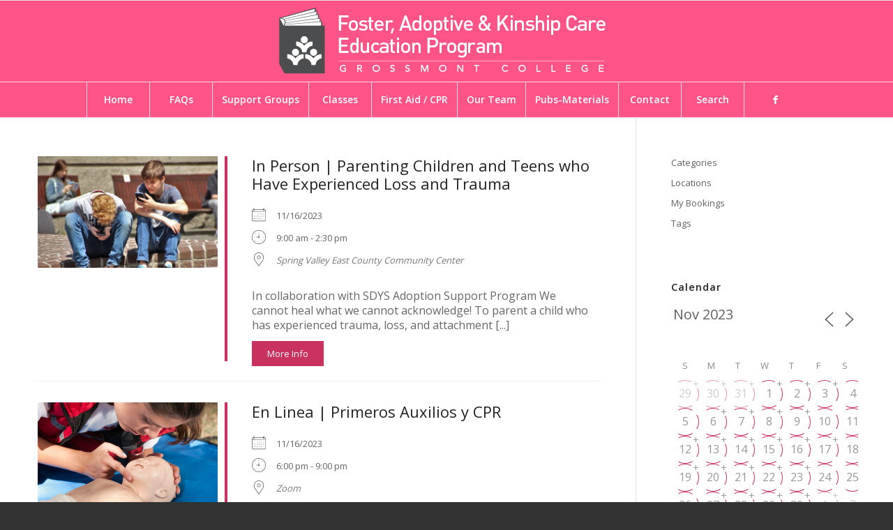

--- FILE ---
content_type: text/html; charset=UTF-8
request_url: https://fakce.org/events/2023-11-16/
body_size: 291885
content:
<!DOCTYPE html>
<html lang="en-US" class="html_stretched responsive av-preloader-disabled  html_header_top html_logo_center html_bottom_nav_header html_menu_right html_large html_header_sticky html_header_shrinking_disabled html_mobile_menu_phone html_header_searchicon_disabled html_content_align_center html_header_unstick_top_disabled html_header_stretch_disabled html_av-submenu-hidden html_av-submenu-display-click html_av-overlay-side html_av-overlay-side-classic html_av-submenu-noclone html_entry_id_9 av-cookies-no-cookie-consent av-no-preview av-default-lightbox html_text_menu_active av-mobile-menu-switch-default">
<head>
<meta charset="UTF-8" />


<!-- mobile setting -->
<meta name="viewport" content="width=device-width, initial-scale=1">

<!-- Scripts/CSS and wp_head hook -->
<meta name='robots' content='index, follow, max-image-preview:large, max-snippet:-1, max-video-preview:-1' />

	<!-- This site is optimized with the Yoast SEO plugin v26.8 - https://yoast.com/product/yoast-seo-wordpress/ -->
	<title>Events - Foster and Kinship Care Education Program  Events - Nov 16 23</title>
	<link rel="canonical" href="https://fakce.org/events/" />
	<meta property="og:locale" content="en_US" />
	<meta property="og:type" content="article" />
	<meta property="og:title" content="Events - Foster and Kinship Care Education Program" />
	<meta property="og:description" content="CONTENTS" />
	<meta property="og:url" content="https://fakce.org/events/" />
	<meta property="og:site_name" content="Foster and Kinship Care Education Program" />
	<meta property="article:modified_time" content="2017-11-01T15:14:29+00:00" />
	<script type="application/ld+json" class="yoast-schema-graph">{"@context":"https://schema.org","@graph":[{"@type":"WebPage","@id":"https://fakce.org/events/","url":"https://fakce.org/events/","name":"Events - Foster and Kinship Care Education Program","isPartOf":{"@id":"https://fakce.org/#website"},"datePublished":"2015-02-26T02:21:28+00:00","dateModified":"2017-11-01T15:14:29+00:00","breadcrumb":{"@id":"https://fakce.org/events/#breadcrumb"},"inLanguage":"en-US","potentialAction":[{"@type":"ReadAction","target":["https://fakce.org/events/"]}]},{"@type":"BreadcrumbList","@id":"https://fakce.org/events/#breadcrumb","itemListElement":[{"@type":"ListItem","position":1,"name":"Home","item":"https://fakce.org/home/"},{"@type":"ListItem","position":2,"name":"Events"}]},{"@type":"WebSite","@id":"https://fakce.org/#website","url":"https://fakce.org/","name":"Foster and Kinship Care Education Program","description":"","potentialAction":[{"@type":"SearchAction","target":{"@type":"EntryPoint","urlTemplate":"https://fakce.org/?s={search_term_string}"},"query-input":{"@type":"PropertyValueSpecification","valueRequired":true,"valueName":"search_term_string"}}],"inLanguage":"en-US"}]}</script>
	<!-- / Yoast SEO plugin. -->


<link rel='dns-prefetch' href='//maxcdn.bootstrapcdn.com' />
<link rel="alternate" type="application/rss+xml" title="Foster and Kinship Care Education Program &raquo; Feed" href="https://fakce.org/feed/" />
<link rel="alternate" title="oEmbed (JSON)" type="application/json+oembed" href="https://fakce.org/wp-json/oembed/1.0/embed?url=https%3A%2F%2Ffakce.org%2Fevents%2F" />
<link rel="alternate" title="oEmbed (XML)" type="text/xml+oembed" href="https://fakce.org/wp-json/oembed/1.0/embed?url=https%3A%2F%2Ffakce.org%2Fevents%2F&#038;format=xml" />

<!-- google webfont font replacement -->

			<script type='text/javascript'>

				(function() {

					/*	check if webfonts are disabled by user setting via cookie - or user must opt in.	*/
					var html = document.getElementsByTagName('html')[0];
					var cookie_check = html.className.indexOf('av-cookies-needs-opt-in') >= 0 || html.className.indexOf('av-cookies-can-opt-out') >= 0;
					var allow_continue = true;
					var silent_accept_cookie = html.className.indexOf('av-cookies-user-silent-accept') >= 0;

					if( cookie_check && ! silent_accept_cookie )
					{
						if( ! document.cookie.match(/aviaCookieConsent/) || html.className.indexOf('av-cookies-session-refused') >= 0 )
						{
							allow_continue = false;
						}
						else
						{
							if( ! document.cookie.match(/aviaPrivacyRefuseCookiesHideBar/) )
							{
								allow_continue = false;
							}
							else if( ! document.cookie.match(/aviaPrivacyEssentialCookiesEnabled/) )
							{
								allow_continue = false;
							}
							else if( document.cookie.match(/aviaPrivacyGoogleWebfontsDisabled/) )
							{
								allow_continue = false;
							}
						}
					}

					if( allow_continue )
					{
						var f = document.createElement('link');

						f.type 	= 'text/css';
						f.rel 	= 'stylesheet';
						f.href 	= 'https://fonts.googleapis.com/css?family=Open+Sans:400,600&display=auto';
						f.id 	= 'avia-google-webfont';

						document.getElementsByTagName('head')[0].appendChild(f);
					}
				})();

			</script>
			<style id='wp-img-auto-sizes-contain-inline-css' type='text/css'>
img:is([sizes=auto i],[sizes^="auto," i]){contain-intrinsic-size:3000px 1500px}
/*# sourceURL=wp-img-auto-sizes-contain-inline-css */
</style>
<link rel='stylesheet' id='avia-grid-css' href='https://fakce.org/wp-content/themes/enfold/css/grid.css?ver=7.1.3' type='text/css' media='all' />
<link rel='stylesheet' id='avia-base-css' href='https://fakce.org/wp-content/themes/enfold/css/base.css?ver=7.1.3' type='text/css' media='all' />
<link rel='stylesheet' id='avia-layout-css' href='https://fakce.org/wp-content/themes/enfold/css/layout.css?ver=7.1.3' type='text/css' media='all' />
<link rel='stylesheet' id='avia-module-audioplayer-css' href='https://fakce.org/wp-content/themes/enfold/config-templatebuilder/avia-shortcodes/audio-player/audio-player.css?ver=7.1.3' type='text/css' media='all' />
<link rel='stylesheet' id='avia-module-blog-css' href='https://fakce.org/wp-content/themes/enfold/config-templatebuilder/avia-shortcodes/blog/blog.css?ver=7.1.3' type='text/css' media='all' />
<link rel='stylesheet' id='avia-module-postslider-css' href='https://fakce.org/wp-content/themes/enfold/config-templatebuilder/avia-shortcodes/postslider/postslider.css?ver=7.1.3' type='text/css' media='all' />
<link rel='stylesheet' id='avia-module-button-css' href='https://fakce.org/wp-content/themes/enfold/config-templatebuilder/avia-shortcodes/buttons/buttons.css?ver=7.1.3' type='text/css' media='all' />
<link rel='stylesheet' id='avia-module-buttonrow-css' href='https://fakce.org/wp-content/themes/enfold/config-templatebuilder/avia-shortcodes/buttonrow/buttonrow.css?ver=7.1.3' type='text/css' media='all' />
<link rel='stylesheet' id='avia-module-button-fullwidth-css' href='https://fakce.org/wp-content/themes/enfold/config-templatebuilder/avia-shortcodes/buttons_fullwidth/buttons_fullwidth.css?ver=7.1.3' type='text/css' media='all' />
<link rel='stylesheet' id='avia-module-catalogue-css' href='https://fakce.org/wp-content/themes/enfold/config-templatebuilder/avia-shortcodes/catalogue/catalogue.css?ver=7.1.3' type='text/css' media='all' />
<link rel='stylesheet' id='avia-module-comments-css' href='https://fakce.org/wp-content/themes/enfold/config-templatebuilder/avia-shortcodes/comments/comments.css?ver=7.1.3' type='text/css' media='all' />
<link rel='stylesheet' id='avia-module-contact-css' href='https://fakce.org/wp-content/themes/enfold/config-templatebuilder/avia-shortcodes/contact/contact.css?ver=7.1.3' type='text/css' media='all' />
<link rel='stylesheet' id='avia-module-slideshow-css' href='https://fakce.org/wp-content/themes/enfold/config-templatebuilder/avia-shortcodes/slideshow/slideshow.css?ver=7.1.3' type='text/css' media='all' />
<link rel='stylesheet' id='avia-module-slideshow-contentpartner-css' href='https://fakce.org/wp-content/themes/enfold/config-templatebuilder/avia-shortcodes/contentslider/contentslider.css?ver=7.1.3' type='text/css' media='all' />
<link rel='stylesheet' id='avia-module-countdown-css' href='https://fakce.org/wp-content/themes/enfold/config-templatebuilder/avia-shortcodes/countdown/countdown.css?ver=7.1.3' type='text/css' media='all' />
<link rel='stylesheet' id='avia-module-dynamic-field-css' href='https://fakce.org/wp-content/themes/enfold/config-templatebuilder/avia-shortcodes/dynamic_field/dynamic_field.css?ver=7.1.3' type='text/css' media='all' />
<link rel='stylesheet' id='avia-module-gallery-css' href='https://fakce.org/wp-content/themes/enfold/config-templatebuilder/avia-shortcodes/gallery/gallery.css?ver=7.1.3' type='text/css' media='all' />
<link rel='stylesheet' id='avia-module-gallery-hor-css' href='https://fakce.org/wp-content/themes/enfold/config-templatebuilder/avia-shortcodes/gallery_horizontal/gallery_horizontal.css?ver=7.1.3' type='text/css' media='all' />
<link rel='stylesheet' id='avia-module-maps-css' href='https://fakce.org/wp-content/themes/enfold/config-templatebuilder/avia-shortcodes/google_maps/google_maps.css?ver=7.1.3' type='text/css' media='all' />
<link rel='stylesheet' id='avia-module-gridrow-css' href='https://fakce.org/wp-content/themes/enfold/config-templatebuilder/avia-shortcodes/grid_row/grid_row.css?ver=7.1.3' type='text/css' media='all' />
<link rel='stylesheet' id='avia-module-heading-css' href='https://fakce.org/wp-content/themes/enfold/config-templatebuilder/avia-shortcodes/heading/heading.css?ver=7.1.3' type='text/css' media='all' />
<link rel='stylesheet' id='avia-module-rotator-css' href='https://fakce.org/wp-content/themes/enfold/config-templatebuilder/avia-shortcodes/headline_rotator/headline_rotator.css?ver=7.1.3' type='text/css' media='all' />
<link rel='stylesheet' id='avia-module-hr-css' href='https://fakce.org/wp-content/themes/enfold/config-templatebuilder/avia-shortcodes/hr/hr.css?ver=7.1.3' type='text/css' media='all' />
<link rel='stylesheet' id='avia-module-icon-css' href='https://fakce.org/wp-content/themes/enfold/config-templatebuilder/avia-shortcodes/icon/icon.css?ver=7.1.3' type='text/css' media='all' />
<link rel='stylesheet' id='avia-module-icon-circles-css' href='https://fakce.org/wp-content/themes/enfold/config-templatebuilder/avia-shortcodes/icon_circles/icon_circles.css?ver=7.1.3' type='text/css' media='all' />
<link rel='stylesheet' id='avia-module-iconbox-css' href='https://fakce.org/wp-content/themes/enfold/config-templatebuilder/avia-shortcodes/iconbox/iconbox.css?ver=7.1.3' type='text/css' media='all' />
<link rel='stylesheet' id='avia-module-icongrid-css' href='https://fakce.org/wp-content/themes/enfold/config-templatebuilder/avia-shortcodes/icongrid/icongrid.css?ver=7.1.3' type='text/css' media='all' />
<link rel='stylesheet' id='avia-module-iconlist-css' href='https://fakce.org/wp-content/themes/enfold/config-templatebuilder/avia-shortcodes/iconlist/iconlist.css?ver=7.1.3' type='text/css' media='all' />
<link rel='stylesheet' id='avia-module-image-css' href='https://fakce.org/wp-content/themes/enfold/config-templatebuilder/avia-shortcodes/image/image.css?ver=7.1.3' type='text/css' media='all' />
<link rel='stylesheet' id='avia-module-image-diff-css' href='https://fakce.org/wp-content/themes/enfold/config-templatebuilder/avia-shortcodes/image_diff/image_diff.css?ver=7.1.3' type='text/css' media='all' />
<link rel='stylesheet' id='avia-module-hotspot-css' href='https://fakce.org/wp-content/themes/enfold/config-templatebuilder/avia-shortcodes/image_hotspots/image_hotspots.css?ver=7.1.3' type='text/css' media='all' />
<link rel='stylesheet' id='avia-module-sc-lottie-animation-css' href='https://fakce.org/wp-content/themes/enfold/config-templatebuilder/avia-shortcodes/lottie_animation/lottie_animation.css?ver=7.1.3' type='text/css' media='all' />
<link rel='stylesheet' id='avia-module-magazine-css' href='https://fakce.org/wp-content/themes/enfold/config-templatebuilder/avia-shortcodes/magazine/magazine.css?ver=7.1.3' type='text/css' media='all' />
<link rel='stylesheet' id='avia-module-masonry-css' href='https://fakce.org/wp-content/themes/enfold/config-templatebuilder/avia-shortcodes/masonry_entries/masonry_entries.css?ver=7.1.3' type='text/css' media='all' />
<link rel='stylesheet' id='avia-siteloader-css' href='https://fakce.org/wp-content/themes/enfold/css/avia-snippet-site-preloader.css?ver=7.1.3' type='text/css' media='all' />
<link rel='stylesheet' id='avia-module-menu-css' href='https://fakce.org/wp-content/themes/enfold/config-templatebuilder/avia-shortcodes/menu/menu.css?ver=7.1.3' type='text/css' media='all' />
<link rel='stylesheet' id='avia-module-notification-css' href='https://fakce.org/wp-content/themes/enfold/config-templatebuilder/avia-shortcodes/notification/notification.css?ver=7.1.3' type='text/css' media='all' />
<link rel='stylesheet' id='avia-module-numbers-css' href='https://fakce.org/wp-content/themes/enfold/config-templatebuilder/avia-shortcodes/numbers/numbers.css?ver=7.1.3' type='text/css' media='all' />
<link rel='stylesheet' id='avia-module-portfolio-css' href='https://fakce.org/wp-content/themes/enfold/config-templatebuilder/avia-shortcodes/portfolio/portfolio.css?ver=7.1.3' type='text/css' media='all' />
<link rel='stylesheet' id='avia-module-post-metadata-css' href='https://fakce.org/wp-content/themes/enfold/config-templatebuilder/avia-shortcodes/post_metadata/post_metadata.css?ver=7.1.3' type='text/css' media='all' />
<link rel='stylesheet' id='avia-module-progress-bar-css' href='https://fakce.org/wp-content/themes/enfold/config-templatebuilder/avia-shortcodes/progressbar/progressbar.css?ver=7.1.3' type='text/css' media='all' />
<link rel='stylesheet' id='avia-module-promobox-css' href='https://fakce.org/wp-content/themes/enfold/config-templatebuilder/avia-shortcodes/promobox/promobox.css?ver=7.1.3' type='text/css' media='all' />
<link rel='stylesheet' id='avia-sc-search-css' href='https://fakce.org/wp-content/themes/enfold/config-templatebuilder/avia-shortcodes/search/search.css?ver=7.1.3' type='text/css' media='all' />
<link rel='stylesheet' id='avia-module-slideshow-accordion-css' href='https://fakce.org/wp-content/themes/enfold/config-templatebuilder/avia-shortcodes/slideshow_accordion/slideshow_accordion.css?ver=7.1.3' type='text/css' media='all' />
<link rel='stylesheet' id='avia-module-slideshow-feature-image-css' href='https://fakce.org/wp-content/themes/enfold/config-templatebuilder/avia-shortcodes/slideshow_feature_image/slideshow_feature_image.css?ver=7.1.3' type='text/css' media='all' />
<link rel='stylesheet' id='avia-module-slideshow-fullsize-css' href='https://fakce.org/wp-content/themes/enfold/config-templatebuilder/avia-shortcodes/slideshow_fullsize/slideshow_fullsize.css?ver=7.1.3' type='text/css' media='all' />
<link rel='stylesheet' id='avia-module-slideshow-fullscreen-css' href='https://fakce.org/wp-content/themes/enfold/config-templatebuilder/avia-shortcodes/slideshow_fullscreen/slideshow_fullscreen.css?ver=7.1.3' type='text/css' media='all' />
<link rel='stylesheet' id='avia-module-slideshow-ls-css' href='https://fakce.org/wp-content/themes/enfold/config-templatebuilder/avia-shortcodes/slideshow_layerslider/slideshow_layerslider.css?ver=7.1.3' type='text/css' media='all' />
<link rel='stylesheet' id='avia-module-social-css' href='https://fakce.org/wp-content/themes/enfold/config-templatebuilder/avia-shortcodes/social_share/social_share.css?ver=7.1.3' type='text/css' media='all' />
<link rel='stylesheet' id='avia-module-tabsection-css' href='https://fakce.org/wp-content/themes/enfold/config-templatebuilder/avia-shortcodes/tab_section/tab_section.css?ver=7.1.3' type='text/css' media='all' />
<link rel='stylesheet' id='avia-module-table-css' href='https://fakce.org/wp-content/themes/enfold/config-templatebuilder/avia-shortcodes/table/table.css?ver=7.1.3' type='text/css' media='all' />
<link rel='stylesheet' id='avia-module-tabs-css' href='https://fakce.org/wp-content/themes/enfold/config-templatebuilder/avia-shortcodes/tabs/tabs.css?ver=7.1.3' type='text/css' media='all' />
<link rel='stylesheet' id='avia-module-team-css' href='https://fakce.org/wp-content/themes/enfold/config-templatebuilder/avia-shortcodes/team/team.css?ver=7.1.3' type='text/css' media='all' />
<link rel='stylesheet' id='avia-module-testimonials-css' href='https://fakce.org/wp-content/themes/enfold/config-templatebuilder/avia-shortcodes/testimonials/testimonials.css?ver=7.1.3' type='text/css' media='all' />
<link rel='stylesheet' id='avia-module-timeline-css' href='https://fakce.org/wp-content/themes/enfold/config-templatebuilder/avia-shortcodes/timeline/timeline.css?ver=7.1.3' type='text/css' media='all' />
<link rel='stylesheet' id='avia-module-toggles-css' href='https://fakce.org/wp-content/themes/enfold/config-templatebuilder/avia-shortcodes/toggles/toggles.css?ver=7.1.3' type='text/css' media='all' />
<link rel='stylesheet' id='avia-module-video-css' href='https://fakce.org/wp-content/themes/enfold/config-templatebuilder/avia-shortcodes/video/video.css?ver=7.1.3' type='text/css' media='all' />
<style id='wp-emoji-styles-inline-css' type='text/css'>

	img.wp-smiley, img.emoji {
		display: inline !important;
		border: none !important;
		box-shadow: none !important;
		height: 1em !important;
		width: 1em !important;
		margin: 0 0.07em !important;
		vertical-align: -0.1em !important;
		background: none !important;
		padding: 0 !important;
	}
/*# sourceURL=wp-emoji-styles-inline-css */
</style>
<link rel='stylesheet' id='contact-form-7-css' href='https://fakce.org/wp-content/plugins/contact-form-7/includes/css/styles.css?ver=6.1.4' type='text/css' media='all' />
<link rel='stylesheet' id='events-manager-css' href='https://fakce.org/wp-content/plugins/events-manager/includes/css/events-manager.min.css?ver=7.2.3.1' type='text/css' media='all' />
<link rel='stylesheet' id='events-manager-pro-css' href='https://fakce.org/wp-content/plugins/events-manager-pro/includes/css/events-manager-pro.css?ver=3.7.2.3' type='text/css' media='all' />
<link rel='stylesheet' id='wp-smart-crop-renderer-css' href='https://fakce.org/wp-content/plugins/wp-smartcrop/css/image-renderer.css?ver=2.0.10' type='text/css' media='all' />
<link rel='stylesheet' id='cff-css' href='https://fakce.org/wp-content/plugins/custom-facebook-feed/assets/css/cff-style.min.css?ver=4.3.4' type='text/css' media='all' />
<link rel='stylesheet' id='sb-font-awesome-css' href='https://maxcdn.bootstrapcdn.com/font-awesome/4.7.0/css/font-awesome.min.css?ver=6.9' type='text/css' media='all' />
<link rel='stylesheet' id='eeb-css-frontend-css' href='https://fakce.org/wp-content/plugins/email-encoder-bundle/assets/css/style.css?ver=54d4eedc552c499c4a8d6b89c23d3df1' type='text/css' media='all' />
<link rel='stylesheet' id='wpsms-front-css' href='https://fakce.org/wp-content/plugins/wp-sms/assets/css/front-styles.css?ver=7.1' type='text/css' media='all' />
<link rel='stylesheet' id='avia-scs-css' href='https://fakce.org/wp-content/themes/enfold/css/shortcodes.css?ver=7.1.3' type='text/css' media='all' />
<link rel='stylesheet' id='avia-fold-unfold-css' href='https://fakce.org/wp-content/themes/enfold/css/avia-snippet-fold-unfold.css?ver=7.1.3' type='text/css' media='all' />
<link rel='stylesheet' id='avia-popup-css-css' href='https://fakce.org/wp-content/themes/enfold/js/aviapopup/magnific-popup.min.css?ver=7.1.3' type='text/css' media='screen' />
<link rel='stylesheet' id='avia-lightbox-css' href='https://fakce.org/wp-content/themes/enfold/css/avia-snippet-lightbox.css?ver=7.1.3' type='text/css' media='screen' />
<link rel='stylesheet' id='avia-widget-css-css' href='https://fakce.org/wp-content/themes/enfold/css/avia-snippet-widget.css?ver=7.1.3' type='text/css' media='screen' />
<link rel='stylesheet' id='avia-dynamic-css' href='https://fakce.org/wp-content/uploads/dynamic_avia/enfold.css?ver=696f5460e3b9b' type='text/css' media='all' />
<link rel='stylesheet' id='avia-custom-css' href='https://fakce.org/wp-content/themes/enfold/css/custom.css?ver=7.1.3' type='text/css' media='all' />
<script type="text/javascript" src="https://fakce.org/wp-includes/js/jquery/jquery.min.js?ver=3.7.1" id="jquery-core-js"></script>
<script type="text/javascript" src="https://fakce.org/wp-includes/js/jquery/jquery-migrate.min.js?ver=3.4.1" id="jquery-migrate-js"></script>
<script type="text/javascript" src="https://fakce.org/wp-includes/js/jquery/ui/core.min.js?ver=1.13.3" id="jquery-ui-core-js"></script>
<script type="text/javascript" src="https://fakce.org/wp-includes/js/jquery/ui/mouse.min.js?ver=1.13.3" id="jquery-ui-mouse-js"></script>
<script type="text/javascript" src="https://fakce.org/wp-includes/js/jquery/ui/sortable.min.js?ver=1.13.3" id="jquery-ui-sortable-js"></script>
<script type="text/javascript" src="https://fakce.org/wp-includes/js/jquery/ui/datepicker.min.js?ver=1.13.3" id="jquery-ui-datepicker-js"></script>
<script type="text/javascript" id="jquery-ui-datepicker-js-after">
/* <![CDATA[ */
jQuery(function(jQuery){jQuery.datepicker.setDefaults({"closeText":"Close","currentText":"Today","monthNames":["January","February","March","April","May","June","July","August","September","October","November","December"],"monthNamesShort":["Jan","Feb","Mar","Apr","May","Jun","Jul","Aug","Sep","Oct","Nov","Dec"],"nextText":"Next","prevText":"Previous","dayNames":["Sunday","Monday","Tuesday","Wednesday","Thursday","Friday","Saturday"],"dayNamesShort":["Sun","Mon","Tue","Wed","Thu","Fri","Sat"],"dayNamesMin":["S","M","T","W","T","F","S"],"dateFormat":"MM d, yy","firstDay":0,"isRTL":false});});
//# sourceURL=jquery-ui-datepicker-js-after
/* ]]> */
</script>
<script type="text/javascript" src="https://fakce.org/wp-includes/js/jquery/ui/resizable.min.js?ver=1.13.3" id="jquery-ui-resizable-js"></script>
<script type="text/javascript" src="https://fakce.org/wp-includes/js/jquery/ui/draggable.min.js?ver=1.13.3" id="jquery-ui-draggable-js"></script>
<script type="text/javascript" src="https://fakce.org/wp-includes/js/jquery/ui/controlgroup.min.js?ver=1.13.3" id="jquery-ui-controlgroup-js"></script>
<script type="text/javascript" src="https://fakce.org/wp-includes/js/jquery/ui/checkboxradio.min.js?ver=1.13.3" id="jquery-ui-checkboxradio-js"></script>
<script type="text/javascript" src="https://fakce.org/wp-includes/js/jquery/ui/button.min.js?ver=1.13.3" id="jquery-ui-button-js"></script>
<script type="text/javascript" src="https://fakce.org/wp-includes/js/jquery/ui/dialog.min.js?ver=1.13.3" id="jquery-ui-dialog-js"></script>
<script type="text/javascript" id="events-manager-js-extra">
/* <![CDATA[ */
var EM = {"ajaxurl":"https://fakce.org/wp-admin/admin-ajax.php","locationajaxurl":"https://fakce.org/wp-admin/admin-ajax.php?action=locations_search","firstDay":"0","locale":"en","dateFormat":"yy-mm-dd","ui_css":"https://fakce.org/wp-content/plugins/events-manager/includes/css/jquery-ui/build.min.css","show24hours":"0","is_ssl":"1","autocomplete_limit":"10","calendar":{"breakpoints":{"small":560,"medium":908,"large":false},"month_format":"M Y"},"phone":"","datepicker":{"format":"m/d/Y"},"search":{"breakpoints":{"small":650,"medium":850,"full":false}},"url":"https://fakce.org/wp-content/plugins/events-manager","assets":{"input.em-uploader":{"js":{"em-uploader":{"url":"https://fakce.org/wp-content/plugins/events-manager/includes/js/em-uploader.js?v=7.2.3.1","event":"em_uploader_ready"}}},".em-event-editor":{"js":{"event-editor":{"url":"https://fakce.org/wp-content/plugins/events-manager/includes/js/events-manager-event-editor.js?v=7.2.3.1","event":"em_event_editor_ready"}},"css":{"event-editor":"https://fakce.org/wp-content/plugins/events-manager/includes/css/events-manager-event-editor.min.css?v=7.2.3.1"}},".em-recurrence-sets, .em-timezone":{"js":{"luxon":{"url":"luxon/luxon.js?v=7.2.3.1","event":"em_luxon_ready"}}},".em-booking-form, #em-booking-form, .em-booking-recurring, .em-event-booking-form":{"js":{"em-bookings":{"url":"https://fakce.org/wp-content/plugins/events-manager/includes/js/bookingsform.js?v=7.2.3.1","event":"em_booking_form_js_loaded"},"em-coupons":{"url":"https://fakce.org/wp-content/plugins/events-manager-pro/add-ons/coupons/coupons.js?v=3.7.2.3","requires":"em-bookings"}},"css":{"em-coupons":"https://fakce.org/wp-content/plugins/events-manager-pro/add-ons/coupons/coupons.min.css?v=3.7.2.3"}},"#em-opt-archetypes":{"js":{"archetypes":"https://fakce.org/wp-content/plugins/events-manager/includes/js/admin-archetype-editor.js?v=7.2.3.1","archetypes_ms":"https://fakce.org/wp-content/plugins/events-manager/includes/js/admin-archetypes.js?v=7.2.3.1","qs":"qs/qs.js?v=7.2.3.1"}},".em-cart-coupons-form":{"js":{"em-coupons-cart":{"url":"https://fakce.org/wp-content/plugins/events-manager-pro/add-ons/coupons/coupons-cart.js?v=3.7.2.3","event":"em_timepicker_ready"}},"css":{"em-coupons":"https://fakce.org/wp-content/plugins/events-manager-pro/add-ons/coupons/coupons.min.css?v=3.7.2.3"}}},"cached":"","bookingInProgress":"Please wait while the booking is being submitted.","tickets_save":"Save Ticket","bookingajaxurl":"https://fakce.org/wp-admin/admin-ajax.php","bookings_export_save":"Export Bookings","bookings_settings_save":"Save Settings","booking_delete":"Are you sure you want to delete?","booking_offset":"30","bookings":{"submit_button":{"text":{"default":"BOOK NOW","free":"BOOK NOW","payment":"BOOK NOW","processing":"Processing ..."}},"update_listener":""},"bb_full":"Sold Out. To be added to the waiting list, please call (800) 200-1222. Please note, being added to the waiting list does not guarantee admission.  ","bb_book":"Book Now","bb_booking":"Booking...","bb_booked":"Booking Submitted","bb_error":"Booking Error. Try again?","bb_cancel":"Cancel","bb_canceling":"Canceling...","bb_cancelled":"Cancelled","bb_cancel_error":"Cancellation Error. Try again?","txt_search":"Search","txt_searching":"Searching...","txt_loading":"Loading...","event_detach_warning":"Are you sure you want to detach this event? By doing so, this event will be independent of the recurring set of events.","delete_recurrence_warning":"Are you sure you want to delete all recurrences of this event? All events will be moved to trash.","disable_bookings_warning":"Are you sure you want to disable bookings? If you do this and save, you will lose all previous bookings. If you wish to prevent further bookings, reduce the number of spaces available to the amount of bookings you currently have","booking_warning_cancel":"Are you sure you want to cancel your booking?","cache":"","api_nonce":"da581f966c"};
//# sourceURL=events-manager-js-extra
/* ]]> */
</script>
<script type="text/javascript" src="https://fakce.org/wp-content/plugins/events-manager/includes/js/events-manager.js?ver=7.2.3.1" id="events-manager-js"></script>
<script type="text/javascript" src="https://fakce.org/wp-content/plugins/events-manager-pro/includes/js/events-manager-pro.js?ver=3.7.2.3" id="events-manager-pro-js"></script>
<script type="text/javascript" src="https://fakce.org/wp-content/plugins/email-encoder-bundle/assets/js/custom.js?ver=2c542c9989f589cd5318f5cef6a9ecd7" id="eeb-js-frontend-js"></script>
<script type="text/javascript" src="https://fakce.org/wp-content/themes/enfold/js/avia-js.js?ver=7.1.3" id="avia-js-js"></script>
<script type="text/javascript" src="https://fakce.org/wp-content/themes/enfold/js/avia-compat.js?ver=7.1.3" id="avia-compat-js"></script>
<script type="text/javascript" src="https://fakce.org/wp-content/plugins/fakce/js/em-calendar.js?ver=1.4.2" id="fakce-calendar-js"></script>
<link rel="https://api.w.org/" href="https://fakce.org/wp-json/" /><link rel="alternate" title="JSON" type="application/json" href="https://fakce.org/wp-json/wp/v2/pages/9" /><link rel="EditURI" type="application/rsd+xml" title="RSD" href="https://fakce.org/xmlrpc.php?rsd" />
<meta name="generator" content="WordPress 6.9" />
<link rel='shortlink' href='https://fakce.org/?p=9' />
<!-- start Simple Custom CSS and JS -->
<style type="text/css">
/* 
 * BEGIN: override enfold #top input specificity
*/
.intl-tel-input.allow-dropdown input,
.intl-tel-input.allow-dropdown input[type="tel"],
.intl-tel-input.allow-dropdown input[type="text"],
.intl-tel-input.separate-dial-code input,
.intl-tel-input.separate-dial-code input[type="tel"],
.intl-tel-input.separate-dial-code input[type="text"] {
  padding-left: 52px !important;
}
.intl-tel-input.separate-dial-code.iti-sdc-2 input,
.intl-tel-input.separate-dial-code.iti-sdc-2 input[type="tel"],
.intl-tel-input.separate-dial-code.iti-sdc-2 input[type="text"] {
  padding-left: 66px !important;
}
.intl-tel-input.separate-dial-code.allow-dropdown.iti-sdc-2 input,
.intl-tel-input.separate-dial-code.allow-dropdown.iti-sdc-2 input[type="tel"],
.intl-tel-input.separate-dial-code.allow-dropdown.iti-sdc-2 input[type="text"] {
  padding-left: 76px !important;
}
.intl-tel-input.separate-dial-code.iti-sdc-3 input,
.intl-tel-input.separate-dial-code.iti-sdc-3 input[type="tel"],
.intl-tel-input.separate-dial-code.iti-sdc-3 input[type="text"] {
  padding-left: 74px !important;
}
.intl-tel-input.separate-dial-code.allow-dropdown.iti-sdc-3 input,
.intl-tel-input.separate-dial-code.allow-dropdown.iti-sdc-3 input[type="tel"],
.intl-tel-input.separate-dial-code.allow-dropdown.iti-sdc-3 input[type="text"] {
  padding-left: 84px !important;
}
.intl-tel-input.separate-dial-code.iti-sdc-4 input,
.intl-tel-input.separate-dial-code.iti-sdc-4 input[type="tel"],
.intl-tel-input.separate-dial-code.iti-sdc-4 input[type="text"] {
  padding-left: 82px !important;
}
.intl-tel-input.separate-dial-code.allow-dropdown.iti-sdc-4 input,
.intl-tel-input.separate-dial-code.allow-dropdown.iti-sdc-4 input[type="tel"],
.intl-tel-input.separate-dial-code.allow-dropdown.iti-sdc-4 input[type="text"] {
  padding-left: 92px !important;
}
.intl-tel-input.separate-dial-code.iti-sdc-5 input,
.intl-tel-input.separate-dial-code.iti-sdc-5 input[type="tel"],
.intl-tel-input.separate-dial-code.iti-sdc-5 input[type="text"] {
  padding-left: 90px !important;
}
.intl-tel-input.separate-dial-code.allow-dropdown.iti-sdc-5 input,
.intl-tel-input.separate-dial-code.allow-dropdown.iti-sdc-5 input[type="tel"],
.intl-tel-input.separate-dial-code.allow-dropdown.iti-sdc-5 input[type="text"] {
  padding-left: 100px !important;
}
/* 
 * END: override enfold #top input specificity
*/


#top .em-booking-form .intl-tel-input {
  width: 100%; /* match enfold form element width */
  margin-bottom: 20px; /* match bottom margin, normally applied to input element */
}

/* match spanless style (this happens if there is a tip) */
#top .em-booking-form label span {
  font-weight: bold;
}</style>
<!-- end Simple Custom CSS and JS -->

<link rel='stylesheet' id='24306-css' href='//fakce.org/wp-content/uploads/custom-css-js/24306.css?v=962' type="text/css" media='all' />

<link rel="icon" href="/wp-content/uploads/2015/03/fakce_logo1.png" type="image/png">
<!--[if lt IE 9]><script src="https://fakce.org/wp-content/themes/enfold/js/html5shiv.js"></script><![endif]--><link rel="profile" href="https://gmpg.org/xfn/11" />
<link rel="alternate" type="application/rss+xml" title="Foster and Kinship Care Education Program RSS2 Feed" href="https://fakce.org/feed/" />
<link rel="pingback" href="https://fakce.org/xmlrpc.php" />
<style type="text/css">
		@font-face {font-family: 'entypo-fontello-enfold'; font-weight: normal; font-style: normal; font-display: auto;
		src: url('https://fakce.org/wp-content/themes/enfold/config-templatebuilder/avia-template-builder/assets/fonts/entypo-fontello-enfold/entypo-fontello-enfold.woff2') format('woff2'),
		url('https://fakce.org/wp-content/themes/enfold/config-templatebuilder/avia-template-builder/assets/fonts/entypo-fontello-enfold/entypo-fontello-enfold.woff') format('woff'),
		url('https://fakce.org/wp-content/themes/enfold/config-templatebuilder/avia-template-builder/assets/fonts/entypo-fontello-enfold/entypo-fontello-enfold.ttf') format('truetype'),
		url('https://fakce.org/wp-content/themes/enfold/config-templatebuilder/avia-template-builder/assets/fonts/entypo-fontello-enfold/entypo-fontello-enfold.svg#entypo-fontello-enfold') format('svg'),
		url('https://fakce.org/wp-content/themes/enfold/config-templatebuilder/avia-template-builder/assets/fonts/entypo-fontello-enfold/entypo-fontello-enfold.eot'),
		url('https://fakce.org/wp-content/themes/enfold/config-templatebuilder/avia-template-builder/assets/fonts/entypo-fontello-enfold/entypo-fontello-enfold.eot?#iefix') format('embedded-opentype');
		}

		#top .avia-font-entypo-fontello-enfold, body .avia-font-entypo-fontello-enfold, html body [data-av_iconfont='entypo-fontello-enfold']:before{ font-family: 'entypo-fontello-enfold'; }
		
		@font-face {font-family: 'entypo-fontello'; font-weight: normal; font-style: normal; font-display: auto;
		src: url('https://fakce.org/wp-content/themes/enfold/config-templatebuilder/avia-template-builder/assets/fonts/entypo-fontello/entypo-fontello.woff2') format('woff2'),
		url('https://fakce.org/wp-content/themes/enfold/config-templatebuilder/avia-template-builder/assets/fonts/entypo-fontello/entypo-fontello.woff') format('woff'),
		url('https://fakce.org/wp-content/themes/enfold/config-templatebuilder/avia-template-builder/assets/fonts/entypo-fontello/entypo-fontello.ttf') format('truetype'),
		url('https://fakce.org/wp-content/themes/enfold/config-templatebuilder/avia-template-builder/assets/fonts/entypo-fontello/entypo-fontello.svg#entypo-fontello') format('svg'),
		url('https://fakce.org/wp-content/themes/enfold/config-templatebuilder/avia-template-builder/assets/fonts/entypo-fontello/entypo-fontello.eot'),
		url('https://fakce.org/wp-content/themes/enfold/config-templatebuilder/avia-template-builder/assets/fonts/entypo-fontello/entypo-fontello.eot?#iefix') format('embedded-opentype');
		}

		#top .avia-font-entypo-fontello, body .avia-font-entypo-fontello, html body [data-av_iconfont='entypo-fontello']:before{ font-family: 'entypo-fontello'; }
		</style>

<!--
Debugging Info for Theme support: 

Theme: Enfold
Version: 7.1.3
Installed: enfold
AviaFramework Version: 5.6
AviaBuilder Version: 6.0
aviaElementManager Version: 1.0.1
ML:256-PU:34-PLA:25
WP:6.9
Compress: CSS:disabled - JS:disabled
Updates: enabled - token has changed and not verified
PLAu:24
-->
</head>

<body id="top" class="wp-singular page-template-default page page-id-9 page-parent wp-theme-enfold stretched rtl_columns av-curtain-numeric open_sans  post-type-page avia-responsive-images-support av-recaptcha-enabled av-google-badge-hide" itemscope="itemscope" itemtype="https://schema.org/WebPage" >

	
	<div id='wrap_all'>

	
<header id='header' class='all_colors header_color light_bg_color  av_header_top av_logo_center av_bottom_nav_header av_menu_right av_large av_header_sticky av_header_shrinking_disabled av_header_stretch_disabled av_mobile_menu_phone av_header_searchicon_disabled av_header_unstick_top_disabled av_seperator_big_border' aria-label="Header" data-av_shrink_factor='50' role="banner" itemscope="itemscope" itemtype="https://schema.org/WPHeader" >

		<div  id='header_main' class='container_wrap container_wrap_logo'>

        <div class='container av-logo-container'><div class='inner-container'><span class='logo avia-standard-logo'><a href='https://fakce.org/' class='' aria-label='Foster and Kinship Care Education Program' ><img src="/wp-content/uploads/2015/03/fakce_website_logo.png" height="100" width="300" alt='Foster and Kinship Care Education Program' title='' /></a></span></div></div><div id='header_main_alternate' class='container_wrap'><div class='container'><nav class='main_menu' data-selectname='Select a page'  role="navigation" itemscope="itemscope" itemtype="https://schema.org/SiteNavigationElement" ><div class="avia-menu av-main-nav-wrap"><ul role="menu" class="menu av-main-nav" id="avia-menu"><li role="menuitem" id="menu-item-832" class="menu-item menu-item-type-post_type menu-item-object-page menu-item-home menu-item-top-level menu-item-top-level-1"><a href="https://fakce.org/" itemprop="url" tabindex="0"><span class="avia-bullet"></span><span class="avia-menu-text">Home</span><span class="avia-menu-fx"><span class="avia-arrow-wrap"><span class="avia-arrow"></span></span></span></a></li>
<li role="menuitem" id="menu-item-829" class="menu-item menu-item-type-post_type menu-item-object-page menu-item-top-level menu-item-top-level-2"><a href="https://fakce.org/faqs/" itemprop="url" tabindex="0"><span class="avia-bullet"></span><span class="avia-menu-text">FAQs</span><span class="avia-menu-fx"><span class="avia-arrow-wrap"><span class="avia-arrow"></span></span></span></a></li>
<li role="menuitem" id="menu-item-831" class="menu-item menu-item-type-post_type menu-item-object-page menu-item-has-children menu-item-top-level menu-item-top-level-3"><a href="https://fakce.org/support-groups/" itemprop="url" tabindex="0"><span class="avia-bullet"></span><span class="avia-menu-text">Support Groups</span><span class="avia-menu-fx"><span class="avia-arrow-wrap"><span class="avia-arrow"></span></span></span></a>


<ul class="sub-menu">
	<li role="menuitem" id="menu-item-830" class="menu-item menu-item-type-post_type menu-item-object-page"><a href="https://fakce.org/workshops/" itemprop="url" tabindex="0"><span class="avia-bullet"></span><span class="avia-menu-text">Workshops</span></a></li>
</ul>
</li>
<li role="menuitem" id="menu-item-851" class="menu-item menu-item-type-post_type menu-item-object-page menu-item-has-children menu-item-top-level menu-item-top-level-4"><a href="https://fakce.org/classes/" itemprop="url" tabindex="0"><span class="avia-bullet"></span><span class="avia-menu-text">Classes</span><span class="avia-menu-fx"><span class="avia-arrow-wrap"><span class="avia-arrow"></span></span></span></a>


<ul class="sub-menu">
	<li role="menuitem" id="menu-item-19553" class="menu-item menu-item-type-post_type menu-item-object-page"><a href="https://fakce.org/classes/online-classes/" itemprop="url" tabindex="0"><span class="avia-bullet"></span><span class="avia-menu-text">Online Classes</span></a></li>
	<li role="menuitem" id="menu-item-25312" class="menu-item menu-item-type-post_type menu-item-object-page"><a href="https://fakce.org/classes/hybrid-classes/" itemprop="url" tabindex="0"><span class="avia-bullet"></span><span class="avia-menu-text">Hybrid Classes</span></a></li>
	<li role="menuitem" id="menu-item-1773" class="menu-item menu-item-type-post_type menu-item-object-page"><a href="https://fakce.org/classes/adoption-classes/" itemprop="url" tabindex="0"><span class="avia-bullet"></span><span class="avia-menu-text">Adoption Classes</span></a></li>
	<li role="menuitem" id="menu-item-1884" class="menu-item menu-item-type-post_type menu-item-object-page"><a href="https://fakce.org/classes/attachment-parenting/" itemprop="url" tabindex="0"><span class="avia-bullet"></span><span class="avia-menu-text">Attachment Parenting</span></a></li>
	<li role="menuitem" id="menu-item-1958" class="menu-item menu-item-type-post_type menu-item-object-page"><a href="https://fakce.org/classes/specialty-classes/" itemprop="url" tabindex="0"><span class="avia-bullet"></span><span class="avia-menu-text">Specialty Classes</span></a></li>
	<li role="menuitem" id="menu-item-8289" class="menu-item menu-item-type-post_type menu-item-object-page"><a href="https://fakce.org/tips-classes/" itemprop="url" tabindex="0"><span class="avia-bullet"></span><span class="avia-menu-text">TIPS Classes</span></a></li>
</ul>
</li>
<li role="menuitem" id="menu-item-850" class="menu-item menu-item-type-post_type menu-item-object-page menu-item-top-level menu-item-top-level-5"><a href="https://fakce.org/first-aid-cpr/" itemprop="url" tabindex="0"><span class="avia-bullet"></span><span class="avia-menu-text">First Aid / CPR</span><span class="avia-menu-fx"><span class="avia-arrow-wrap"><span class="avia-arrow"></span></span></span></a></li>
<li role="menuitem" id="menu-item-859" class="menu-item menu-item-type-post_type menu-item-object-page menu-item-top-level menu-item-top-level-6"><a href="https://fakce.org/instructors/" itemprop="url" tabindex="0"><span class="avia-bullet"></span><span class="avia-menu-text">Our Team</span><span class="avia-menu-fx"><span class="avia-arrow-wrap"><span class="avia-arrow"></span></span></span></a></li>
<li role="menuitem" id="menu-item-24446" class="menu-item menu-item-type-custom menu-item-object-custom menu-item-has-children menu-item-top-level menu-item-top-level-7"><a href="#" itemprop="url" tabindex="0"><span class="avia-bullet"></span><span class="avia-menu-text">Pubs-Materials</span><span class="avia-menu-fx"><span class="avia-arrow-wrap"><span class="avia-arrow"></span></span></span></a>


<ul class="sub-menu">
	<li role="menuitem" id="menu-item-24443" class="menu-item menu-item-type-post_type menu-item-object-page"><a href="https://fakce.org/pink-book/" itemprop="url" tabindex="0"><span class="avia-bullet"></span><span class="avia-menu-text">The Pink Book</span></a></li>
	<li role="menuitem" id="menu-item-24442" class="menu-item menu-item-type-post_type menu-item-object-page"><a href="https://fakce.org/other-important-publications-or-materials/" itemprop="url" tabindex="0"><span class="avia-bullet"></span><span class="avia-menu-text">Other Important Publications or Materials</span></a></li>
	<li role="menuitem" id="menu-item-866" class="menu-item menu-item-type-post_type menu-item-object-page"><a href="https://fakce.org/publications/resources/" itemprop="url" tabindex="0"><span class="avia-bullet"></span><span class="avia-menu-text">Resources</span></a></li>
</ul>
</li>
<li role="menuitem" id="menu-item-860" class="menu-item menu-item-type-post_type menu-item-object-page menu-item-top-level menu-item-top-level-8"><a href="https://fakce.org/contact/" itemprop="url" tabindex="0"><span class="avia-bullet"></span><span class="avia-menu-text">Contact</span><span class="avia-menu-fx"><span class="avia-arrow-wrap"><span class="avia-arrow"></span></span></span></a></li>
<li role="menuitem" id="menu-item-4977" class="menu-item menu-item-type-custom menu-item-object-custom menu-item-top-level menu-item-top-level-9"><a href="/events/" itemprop="url" tabindex="0"><span class="avia-bullet"></span><span class="avia-menu-text">Search</span><span class="avia-menu-fx"><span class="avia-arrow-wrap"><span class="avia-arrow"></span></span></span></a></li>
<li role="menuitem" id="menu-item-2822" class="menu-item menu-item-type-custom menu-item-object-custom menu-item-top-level menu-item-top-level-10"><a title="facebook.com/GrossmontFAKCE" href="https://www.facebook.com/GrossmontFAKCE" itemprop="url" tabindex="0"><span class="avia-bullet"></span><span class="avia-menu-text"><span data-av_iconfont="entypo-fontello" data-av_icon="" aria-hidden="true"></span></span><span class="avia-menu-fx"><span class="avia-arrow-wrap"><span class="avia-arrow"></span></span></span></a></li>
<li class="av-burger-menu-main menu-item-avia-special " role="menuitem">
	        			<a href="#" aria-label="Menu" aria-hidden="false">
							<span class="av-hamburger av-hamburger--spin av-js-hamburger">
								<span class="av-hamburger-box">
						          <span class="av-hamburger-inner"></span>
						          <strong>Menu</strong>
								</span>
							</span>
							<span class="avia_hidden_link_text">Menu</span>
						</a>
	        		   </li></ul></div></nav></div> </div> 
		<!-- end container_wrap-->
		</div>
<div class="header_bg"></div>
<!-- end header -->
</header>

	<div id='main' class='all_colors' data-scroll-offset='116'>

	
		<div class='container_wrap container_wrap_first main_color sidebar_right'>

			<div class='container'>

				<main class='template-page content  av-content-small alpha units av-main-page'  role="main" itemprop="mainContentOfPage" >

							<article class='post-entry post-entry-type-page post-entry-9'  itemscope="itemscope" itemtype="https://schema.org/CreativeWork" >

			<div class="entry-content-wrapper clearfix">
                <header class="entry-content-header" aria-label="Page Content for: Events - Nov 16 23"></header><div class="entry-content"  itemprop="text" ><div id="em-wrapper"><p><div class="em em-view-container" id="em-view-2" data-view="list">
	<div class="em em-list em-events-list" id="em-events-list-2" data-view-id="2">
	<div class="em-event em-item" style="--default-border:#c9315f">
	<div class="em-item-image ">
		
		<img src="https://fakce.org/wp-content/uploads/2016/12/pokemon-pokemon-go-phone-game-159395.jpeg" alt="In Person | Parenting Children and Teens who Have Experienced Loss and Trauma" />
		
		
	</div>
	<div class="em-item-info">
		<h3 class="em-item-title"><a href="https://fakce.org/events/in-person-parenting-children-and-teens-who-have-experienced-loss-and-trauma-2023-11-16/">In Person | Parenting Children and Teens who Have Experienced Loss and Trauma</a></h3>
		<div class="em-event-meta em-item-meta">
			<div class="em-item-meta-line em-event-date em-event-meta-datetime">
				<span class="em-icon-calendar em-icon"></span>
				11/16/2023    
			</div>
			<div class="em-item-meta-line em-event-time em-event-meta-datetime">
				<span class="em-icon-clock em-icon"></span>
				9:00 am - 2:30 pm
			</div>
			
			<div class="em-item-meta-line em-event-location">
				<span class="em-icon-location em-icon"></span>
				<a href="https://fakce.org/locations/spring-valley-east-county-community-center/">Spring Valley East County Community Center</a>
			</div>
			
			
			
		</div>
		<div class="em-item-desc">
			In collaboration with SDYS Adoption Support Program We cannot heal what we cannot acknowledge! To parent a child who has experienced trauma, loss, and attachment [...]
		</div>
		<div class="em-item-actions input">
			<a class="em-item-read-more button" href="https://fakce.org/events/in-person-parenting-children-and-teens-who-have-experienced-loss-and-trauma-2023-11-16/">More Info</a>
			
		</div>
	</div>
</div>
<div class="em-event em-item" style="--default-border:#c9315f">
	<div class="em-item-image ">
		
		<img src="https://fakce.org/wp-content/uploads/2015/03/cpr.jpg" alt="En Linea | Primeros Auxilios y CPR" />
		
		
	</div>
	<div class="em-item-info">
		<h3 class="em-item-title"><a href="https://fakce.org/events/en-linea-primeros-auxilios-y-cpr-2023-11-16/">En Linea | Primeros Auxilios y CPR</a></h3>
		<div class="em-event-meta em-item-meta">
			<div class="em-item-meta-line em-event-date em-event-meta-datetime">
				<span class="em-icon-calendar em-icon"></span>
				11/16/2023    
			</div>
			<div class="em-item-meta-line em-event-time em-event-meta-datetime">
				<span class="em-icon-clock em-icon"></span>
				6:00 pm - 9:00 pm
			</div>
			
			<div class="em-item-meta-line em-event-location">
				<span class="em-icon-location em-icon"></span>
				<a href="https://fakce.org/locations/zoom/">Zoom</a>
			</div>
			
			
			
		</div>
		<div class="em-item-desc">
			Estas clases proveen información sobre primeros auxilios y CPR para infantes, menores y adultos. Son patrocinadas por el Programa de Educación de Padres de Crianza [...]
		</div>
		<div class="em-item-actions input">
			<a class="em-item-read-more button" href="https://fakce.org/events/en-linea-primeros-auxilios-y-cpr-2023-11-16/">More Info</a>
			
		</div>
	</div>
</div>
	</div>
</div></p>
</div></div><footer class="entry-footer"></footer>			</div>

		</article><!--end post-entry-->



				<!--end content-->
				</main>

				<aside class='sidebar sidebar_right   alpha units' aria-label="Sidebar"  role="complementary" itemscope="itemscope" itemtype="https://schema.org/WPSideBar" ><div class="inner_sidebar extralight-border"><nav class='widget widget_nav_menu widget_nav_hide_child'><ul class='nested_nav'><li class="page_item page-item-11"><a href="https://fakce.org/events/categories/">Categories</a></li>
<li class="page_item page-item-10"><a href="https://fakce.org/events/locations/">Locations</a></li>
<li class="page_item page-item-13"><a href="https://fakce.org/events/my-bookings/">My Bookings</a></li>
<li class="page_item page-item-12"><a href="https://fakce.org/events/tags/">Tags</a></li>
</ul></nav><section id="em_calendar-2" class="widget clearfix widget_em_calendar"><h3 class="widgettitle">Calendar</h3>		<div class="em em-view-container" id="em-view-747476804" data-view="calendar">
			<div class="em em-calendar preview-none size-small" data-scope="all" data-preview-tooltips-trigger="" id="em-calendar-747476804" data-view-id="747476804" data-view-type="calendar" data-month="11" data-year="2023" data-timezone="">
	<section class="em-cal-nav em-cal-nav-normal">
			<div class="month input">
		<form action="https://fakce.org/wp-content/plugins/fakce/fakce.php" method="get" rel="nofollow">
<input name="action" type="hidden" value="calredir">
<input name="year_month" type="month" placeholder="YYYY-MM" class="em-month-picker" value="2023-11" data-month-value="Nov 2023">
<noscript>
<button type="submit">Go</button>
</noscript>
<span class="toggle"></span>
</form>
			</div>
		<div class="month-nav input"><a

 href="/calendar/2023/10/" data-href="/calendar/2023/10/" data-year="2023" data-month="10"
data-disabled="0"
class="em-calnav em-calnav-prev"

>
<svg viewBox="0 0 15 15" xmlns="http://www.w3.org/2000/svg"><path d="M10 14L3 7.5L10 1" stroke="#555" stroke-linecap="square"></path></svg>
</a><a

 href="/calendar/2026/1/" data-href="/calendar/2026/1/" data-year="2026" data-month="1"
data-disabled="0"
class="em-calnav-today button button-secondary size-large size-medium "

>Today</a><a

 href="/calendar/2023/12/" data-href="/calendar/2023/12/" data-year="2023" data-month="12"
data-disabled="0"
class="em-calnav em-calnav-next"

>
<svg viewBox="0 0 15 15" xmlns="http://www.w3.org/2000/svg"><path d="M5 14L12 7.5L5 1" stroke="#555" stroke-linecap="square"></path></svg>
</a>
</div>
	</section>
<section class="em-cal-head em-cal-week-days em-cal-days size-large">
			<div class="em-cal-day em-cal-col-0">Sun</div>
				<div class="em-cal-day em-cal-col-1">Mon</div>
				<div class="em-cal-day em-cal-col-2">Tue</div>
				<div class="em-cal-day em-cal-col-3">Wed</div>
				<div class="em-cal-day em-cal-col-4">Thu</div>
				<div class="em-cal-day em-cal-col-5">Fri</div>
				<div class="em-cal-day em-cal-col-6">Sat</div>
		</section>
<section class="em-cal-head em-cal-week-days em-cal-days size-small size-medium">
			<div class="em-cal-day em-cal-col-0">S</div>
				<div class="em-cal-day em-cal-col-1">M</div>
				<div class="em-cal-day em-cal-col-2">T</div>
				<div class="em-cal-day em-cal-col-3">W</div>
				<div class="em-cal-day em-cal-col-4">T</div>
				<div class="em-cal-day em-cal-col-5">F</div>
				<div class="em-cal-day em-cal-col-6">S</div>
		</section><section class="em-cal-body em-cal-days event-style-pill even-aspect">
			<div class="eventful eventful-pre em-cal-day em-cal-col-1">
							<div class="em-cal-day-date colored" data-date="2023-10-29" data-timestamp="1698537600" >
					<a href="https://fakce.org/events/2023-10-29/?event_archetype=event" title="Online | TIPS #677Z, Canceled | TIPS #678Z, En Linea | TIPS: Class 679Z (En Español)">29</a>
											<div class="limited-icon size-small size-medium">+</div>
									</div>
											<div class="em-cal-event multiday days-7" style="--event-background-color:#c9315f;;--event-border-color:#c9315f;;--event-color:#fff;" data-event-url="https://fakce.org/events/en-linea-tips-class-679z-en-espanol-2023-10-27/" data-event-id="15948">
								<div>6:00 PM - <a href="https://fakce.org/events/en-linea-tips-class-679z-en-espanol-2023-10-27/">En Linea | TIPS: Class 679Z (En Español)</a></div>							</div>
														<div class="em-cal-event multiday days-7" style="--event-background-color:#c9315f;;--event-border-color:#c9315f;;--event-color:#fff;" data-event-url="https://fakce.org/events/canceled-tips-678z-2023-10-26/" data-event-id="15947">
								<div>6:00 PM - <a href="https://fakce.org/events/canceled-tips-678z-2023-10-26/">Canceled | TIPS #678Z</a></div>							</div>
														<div class="em-cal-event multiday has-end days-5" style="--event-background-color:#c9315f;;--event-border-color:#c9315f;;--event-color:#fff;" data-event-url="https://fakce.org/events/online-tips-677z-2023-10-24/" data-event-id="15946">
								<div>6:00 PM - <a href="https://fakce.org/events/online-tips-677z-2023-10-24/">Online | TIPS #677Z</a></div>							</div>
												<span class="date-day-colors" data-colors="[&quot;#c9315f&quot;,&quot;#c9315f&quot;,&quot;#c9315f&quot;]"></span>
														<div class="em-cal-day-limit"><a href="https://fakce.org/events/2023-10-29/?event_archetype=event" class="button">
							more...</a>
					</div>
							
					</div>
				<div class="eventful eventful-pre em-cal-day em-cal-col-2">
							<div class="em-cal-day-date colored" data-date="2023-10-30" data-timestamp="1698624000" >
					<a href="https://fakce.org/events/2023-10-30/?event_archetype=event" title="Online | TIPS #677Z, Canceled | TIPS #678Z, En Linea | TIPS: Class 679Z (En Español)">30</a>
											<div class="limited-icon size-small size-medium">+</div>
									</div>
				<div class="em-cal-event multiday" data-event-url="https://fakce.org/events/en-linea-tips-class-679z-en-espanol-2023-10-27/" data-event-id="15948"></div><div class="em-cal-event multiday" data-event-url="https://fakce.org/events/canceled-tips-678z-2023-10-26/" data-event-id="15947"></div><div class="em-cal-event multiday" data-event-url="https://fakce.org/events/online-tips-677z-2023-10-24/" data-event-id="15946"></div>					<span class="date-day-colors" data-colors="[&quot;#c9315f&quot;,&quot;#c9315f&quot;,&quot;#c9315f&quot;]"></span>
														<div class="em-cal-day-limit"><a href="https://fakce.org/events/2023-10-30/?event_archetype=event" class="button">
							more...</a>
					</div>
							
					</div>
				<div class="eventful eventful-pre em-cal-day em-cal-col-3">
							<div class="em-cal-day-date colored" data-date="2023-10-31" data-timestamp="1698710400" >
					<a href="https://fakce.org/events/2023-10-31/?event_archetype=event" title="Online | TIPS #677Z, Canceled | TIPS #678Z, En Linea | TIPS: Class 679Z (En Español)">31</a>
											<div class="limited-icon size-small size-medium">+</div>
									</div>
				<div class="em-cal-event multiday" data-event-url="https://fakce.org/events/en-linea-tips-class-679z-en-espanol-2023-10-27/" data-event-id="15948"></div><div class="em-cal-event multiday" data-event-url="https://fakce.org/events/canceled-tips-678z-2023-10-26/" data-event-id="15947"></div><div class="em-cal-event multiday" data-event-url="https://fakce.org/events/online-tips-677z-2023-10-24/" data-event-id="15946"></div>					<span class="date-day-colors" data-colors="[&quot;#c9315f&quot;,&quot;#c9315f&quot;,&quot;#c9315f&quot;]"></span>
														<div class="em-cal-day-limit"><a href="https://fakce.org/events/2023-10-31/?event_archetype=event" class="button">
							more...</a>
					</div>
							
					</div>
				<div class="eventful eventful em-cal-day em-cal-col-4">
							<div class="em-cal-day-date colored" data-date="2023-11-01" data-timestamp="1698796800" >
					<a href="https://fakce.org/events/2023-11-01/?event_archetype=event" title="Online | TIPS #677Z, Canceled | TIPS #678Z, En Linea | TIPS: Class 679Z (En Español)">1</a>
											<div class="limited-icon size-small size-medium">+</div>
									</div>
				<div class="em-cal-event multiday" data-event-url="https://fakce.org/events/en-linea-tips-class-679z-en-espanol-2023-10-27/" data-event-id="15948"></div><div class="em-cal-event multiday" data-event-url="https://fakce.org/events/canceled-tips-678z-2023-10-26/" data-event-id="15947"></div><div class="em-cal-event multiday" data-event-url="https://fakce.org/events/online-tips-677z-2023-10-24/" data-event-id="15946"></div>					<span class="date-day-colors" data-colors="[&quot;#c9315f&quot;,&quot;#c9315f&quot;,&quot;#c9315f&quot;]"></span>
														<div class="em-cal-day-limit"><a href="https://fakce.org/events/2023-11-01/?event_archetype=event" class="button">
							more...</a>
					</div>
							
					</div>
				<div class="eventful eventful em-cal-day em-cal-col-5">
							<div class="em-cal-day-date colored" data-date="2023-11-02" data-timestamp="1698883200" >
					<a href="https://fakce.org/events/2023-11-02/?event_archetype=event" title="Online | TIPS #677Z, Canceled | TIPS #678Z, En Linea | TIPS: Class 679Z (En Español)">2</a>
											<div class="limited-icon size-small size-medium">+</div>
									</div>
				<div class="em-cal-event multiday" data-event-url="https://fakce.org/events/en-linea-tips-class-679z-en-espanol-2023-10-27/" data-event-id="15948"></div><div class="em-cal-event multiday" data-event-url="https://fakce.org/events/canceled-tips-678z-2023-10-26/" data-event-id="15947"></div><div class="em-cal-event multiday" data-event-url="https://fakce.org/events/online-tips-677z-2023-10-24/" data-event-id="15946"></div>					<span class="date-day-colors" data-colors="[&quot;#c9315f&quot;,&quot;#c9315f&quot;,&quot;#c9315f&quot;]"></span>
														<div class="em-cal-day-limit"><a href="https://fakce.org/events/2023-11-02/?event_archetype=event" class="button">
							more...</a>
					</div>
							
					</div>
				<div class="eventful eventful em-cal-day em-cal-col-6">
							<div class="em-cal-day-date colored" data-date="2023-11-03" data-timestamp="1698969600" >
					<a href="https://fakce.org/events/2023-11-03/?event_archetype=event" title="Canceled | TIPS #678Z, En Linea | TIPS: Class 679Z (En Español), In Person: TIPS 680">3</a>
											<div class="limited-icon size-small size-medium">+</div>
									</div>
				<div class="em-cal-event multiday" data-event-url="https://fakce.org/events/en-linea-tips-class-679z-en-espanol-2023-10-27/" data-event-id="15948"></div><div class="em-cal-event multiday" data-event-url="https://fakce.org/events/canceled-tips-678z-2023-10-26/" data-event-id="15947"></div>					<span class="date-day-colors" data-colors="[&quot;#c9315f&quot;,&quot;#c9315f&quot;,&quot;#c9315f&quot;]"></span>
														<div class="em-cal-day-limit"><a href="https://fakce.org/events/2023-11-03/?event_archetype=event" class="button">
							more...</a>
					</div>
							
					</div>
				<div class="eventful eventful em-cal-day em-cal-col-7">
							<div class="em-cal-day-date colored" data-date="2023-11-04" data-timestamp="1699056000" >
					<a href="https://fakce.org/events/2023-11-04/?event_archetype=event" title="Canceled | TIPS #678Z, En Linea | TIPS: Class 679Z (En Español), In Person: TIPS 680">4</a>
											<div class="limited-icon size-small size-medium">+</div>
									</div>
				<div class="em-cal-event multiday" data-event-url="https://fakce.org/events/en-linea-tips-class-679z-en-espanol-2023-10-27/" data-event-id="15948"></div><div class="em-cal-event multiday" data-event-url="https://fakce.org/events/canceled-tips-678z-2023-10-26/" data-event-id="15947"></div>					<span class="date-day-colors" data-colors="[&quot;#c9315f&quot;,&quot;#c9315f&quot;,&quot;#c9315f&quot;]"></span>
														<div class="em-cal-day-limit"><a href="https://fakce.org/events/2023-11-04/?event_archetype=event" class="button">
							more...</a>
					</div>
							
					</div>
				<div class="eventful eventful em-cal-day em-cal-col-1">
							<div class="em-cal-day-date colored" data-date="2023-11-05" data-timestamp="1699142400" >
					<a href="https://fakce.org/events/2023-11-05/?event_archetype=event" title="Canceled | TIPS #678Z, En Linea | TIPS: Class 679Z (En Español), Online | TIPS #682z">5</a>
									</div>
											<div class="em-cal-event multiday days-7" style="--event-background-color:#c9315f;;--event-border-color:#c9315f;;--event-color:#fff;" data-event-url="https://fakce.org/events/en-linea-tips-class-679z-en-espanol-2023-10-27/" data-event-id="15948">
								<div>6:00 PM - <a href="https://fakce.org/events/en-linea-tips-class-679z-en-espanol-2023-10-27/">En Linea | TIPS: Class 679Z (En Español)</a></div>							</div>
														<div class="em-cal-event multiday has-end days-4" style="--event-background-color:#c9315f;;--event-border-color:#c9315f;;--event-color:#fff;" data-event-url="https://fakce.org/events/online-tips-682z-2023-10-30/" data-event-id="15951">
								<div>6:00 PM - <a href="https://fakce.org/events/online-tips-682z-2023-10-30/">Online | TIPS #682z</a></div>							</div>
														<div class="em-cal-event multiday has-end days-3" style="--event-background-color:#c9315f;;--event-border-color:#c9315f;;--event-color:#fff;" data-event-url="https://fakce.org/events/canceled-tips-678z-2023-10-26/" data-event-id="15947">
								<div>6:00 PM - <a href="https://fakce.org/events/canceled-tips-678z-2023-10-26/">Canceled | TIPS #678Z</a></div>							</div>
												<span class="date-day-colors" data-colors="[&quot;#c9315f&quot;,&quot;#c9315f&quot;,&quot;#c9315f&quot;]"></span>
												
					</div>
				<div class="eventful eventful em-cal-day em-cal-col-2">
							<div class="em-cal-day-date colored" data-date="2023-11-06" data-timestamp="1699228800" >
					<a href="https://fakce.org/events/2023-11-06/?event_archetype=event" title="Canceled | TIPS #678Z, En Linea | TIPS: Class 679Z (En Español), Online | TIPS #682z">6</a>
											<div class="limited-icon size-small size-medium">+</div>
									</div>
				<div class="em-cal-event multiday" data-event-url="https://fakce.org/events/en-linea-tips-class-679z-en-espanol-2023-10-27/" data-event-id="15948"></div><div class="em-cal-event multiday" data-event-url="https://fakce.org/events/online-tips-682z-2023-10-30/" data-event-id="15951"></div><div class="em-cal-event multiday" data-event-url="https://fakce.org/events/canceled-tips-678z-2023-10-26/" data-event-id="15947"></div>					<span class="date-day-colors" data-colors="[&quot;#c9315f&quot;,&quot;#c9315f&quot;,&quot;#c9315f&quot;]"></span>
														<div class="em-cal-day-limit"><a href="https://fakce.org/events/2023-11-06/?event_archetype=event" class="button">
							more...</a>
					</div>
							
					</div>
				<div class="eventful eventful em-cal-day em-cal-col-3">
							<div class="em-cal-day-date colored" data-date="2023-11-07" data-timestamp="1699315200" >
					<a href="https://fakce.org/events/2023-11-07/?event_archetype=event" title="Canceled | TIPS #678Z, En Linea | TIPS: Class 679Z (En Español), Online | TIPS #682z">7</a>
											<div class="limited-icon size-small size-medium">+</div>
									</div>
				<div class="em-cal-event multiday" data-event-url="https://fakce.org/events/en-linea-tips-class-679z-en-espanol-2023-10-27/" data-event-id="15948"></div><div class="em-cal-event multiday" data-event-url="https://fakce.org/events/online-tips-682z-2023-10-30/" data-event-id="15951"></div><div class="em-cal-event multiday" data-event-url="https://fakce.org/events/canceled-tips-678z-2023-10-26/" data-event-id="15947"></div>					<span class="date-day-colors" data-colors="[&quot;#c9315f&quot;,&quot;#c9315f&quot;,&quot;#c9315f&quot;]"></span>
														<div class="em-cal-day-limit"><a href="https://fakce.org/events/2023-11-07/?event_archetype=event" class="button">
							more...</a>
					</div>
							
					</div>
				<div class="eventful eventful em-cal-day em-cal-col-4">
							<div class="em-cal-day-date colored" data-date="2023-11-08" data-timestamp="1699401600" >
					<a href="https://fakce.org/events/2023-11-08/?event_archetype=event" title="En Linea | TIPS: Class 679Z (En Español), Online | TIPS #682z, Cancelado | TIPS: Class 683Z (En Español)">8</a>
											<div class="limited-icon size-small size-medium">+</div>
									</div>
				<div class="em-cal-event multiday" data-event-url="https://fakce.org/events/en-linea-tips-class-679z-en-espanol-2023-10-27/" data-event-id="15948"></div><div class="em-cal-event multiday" data-event-url="https://fakce.org/events/online-tips-682z-2023-10-30/" data-event-id="15951"></div>					<span class="date-day-colors" data-colors="[&quot;#c9315f&quot;,&quot;#c9315f&quot;,&quot;#c9315f&quot;]"></span>
														<div class="em-cal-day-limit"><a href="https://fakce.org/events/2023-11-08/?event_archetype=event" class="button">
							more...</a>
					</div>
							
					</div>
				<div class="eventful eventful em-cal-day em-cal-col-5">
							<div class="em-cal-day-date colored" data-date="2023-11-09" data-timestamp="1699488000" >
					<a href="https://fakce.org/events/2023-11-09/?event_archetype=event" title="En Linea | TIPS: Class 679Z (En Español), Cancelado | TIPS: Class 683Z (En Español), Online | Risk Factors 1 &#038; 2">9</a>
											<div class="limited-icon size-small size-medium">+</div>
									</div>
				<div class="em-cal-event multiday" data-event-url="https://fakce.org/events/en-linea-tips-class-679z-en-espanol-2023-10-27/" data-event-id="15948"></div>					<span class="date-day-colors" data-colors="[&quot;#c9315f&quot;,&quot;#c9315f&quot;,&quot;#c9315f&quot;]"></span>
														<div class="em-cal-day-limit"><a href="https://fakce.org/events/2023-11-09/?event_archetype=event" class="button">
							more...</a>
					</div>
							
					</div>
				<div class="eventful eventful em-cal-day em-cal-col-6">
							<div class="em-cal-day-date colored" data-date="2023-11-10" data-timestamp="1699574400" >
					<a href="https://fakce.org/events/2023-11-10/?event_archetype=event" title="En Linea | TIPS: Class 679Z (En Español), Cancelado | TIPS: Class 683Z (En Español), Online | TIPS #684Z">10</a>
									</div>
				<div class="em-cal-event multiday" data-event-url="https://fakce.org/events/en-linea-tips-class-679z-en-espanol-2023-10-27/" data-event-id="15948"></div>					<span class="date-day-colors" data-colors="[&quot;#c9315f&quot;,&quot;#c9315f&quot;,&quot;#c9315f&quot;]"></span>
												
					</div>
				<div class="eventful eventful em-cal-day em-cal-col-7">
							<div class="em-cal-day-date colored" data-date="2023-11-11" data-timestamp="1699660800" >
					<a href="https://fakce.org/events/2023-11-11/?event_archetype=event" title="En Linea | TIPS: Class 679Z (En Español), Cancelado | TIPS: Class 683Z (En Español), Online | TIPS #684Z">11</a>
											<div class="limited-icon size-small size-medium">+</div>
									</div>
				<div class="em-cal-event multiday" data-event-url="https://fakce.org/events/en-linea-tips-class-679z-en-espanol-2023-10-27/" data-event-id="15948"></div>					<span class="date-day-colors" data-colors="[&quot;#c9315f&quot;,&quot;#c9315f&quot;,&quot;#c9315f&quot;]"></span>
														<div class="em-cal-day-limit"><a href="https://fakce.org/events/2023-11-11/?event_archetype=event" class="button">
							more...</a>
					</div>
							
					</div>
				<div class="eventful eventful em-cal-day em-cal-col-1">
							<div class="em-cal-day-date colored" data-date="2023-11-12" data-timestamp="1699747200" >
					<a href="https://fakce.org/events/2023-11-12/?event_archetype=event" title="En Linea | TIPS: Class 679Z (En Español), Cancelado | TIPS: Class 683Z (En Español), Online | TIPS #684Z">12</a>
											<div class="limited-icon size-small size-medium">+</div>
									</div>
											<div class="em-cal-event multiday days-7" style="--event-background-color:#c9315f;;--event-border-color:#c9315f;;--event-color:#fff;" data-event-url="https://fakce.org/events/en-linea-tips-class-679z-en-espanol-2023-10-27/" data-event-id="15948">
								<div>6:00 PM - <a href="https://fakce.org/events/en-linea-tips-class-679z-en-espanol-2023-10-27/">En Linea | TIPS: Class 679Z (En Español)</a></div>							</div>
														<div class="em-cal-event multiday days-7" style="--event-background-color:#c9315f;;--event-border-color:#c9315f;;--event-color:#fff;" data-event-url="https://fakce.org/events/online-tips-684z-2023-11-09/" data-event-id="15953">
								<div>6:00 PM - <a href="https://fakce.org/events/online-tips-684z-2023-11-09/">Online | TIPS #684Z</a></div>							</div>
														<div class="em-cal-event multiday has-end days-4" style="--event-background-color:#c9315f;;--event-border-color:#c9315f;;--event-color:#fff;" data-event-url="https://fakce.org/events/cancelado-tips-class-683z-en-espanol-2023-11-06/" data-event-id="15952">
								<div>6:00 PM - <a href="https://fakce.org/events/cancelado-tips-class-683z-en-espanol-2023-11-06/">Cancelado | TIPS: Class 683Z (En Español)</a></div>							</div>
												<span class="date-day-colors" data-colors="[&quot;#c9315f&quot;,&quot;#c9315f&quot;,&quot;#c9315f&quot;]"></span>
														<div class="em-cal-day-limit"><a href="https://fakce.org/events/2023-11-12/?event_archetype=event" class="button">
							more...</a>
					</div>
							
					</div>
				<div class="eventful eventful em-cal-day em-cal-col-2">
							<div class="em-cal-day-date colored" data-date="2023-11-13" data-timestamp="1699833600" >
					<a href="https://fakce.org/events/2023-11-13/?event_archetype=event" title="En Linea | TIPS: Class 679Z (En Español), Cancelado | TIPS: Class 683Z (En Español), Online | TIPS #684Z">13</a>
											<div class="limited-icon size-small size-medium">+</div>
									</div>
				<div class="em-cal-event multiday" data-event-url="https://fakce.org/events/en-linea-tips-class-679z-en-espanol-2023-10-27/" data-event-id="15948"></div><div class="em-cal-event multiday" data-event-url="https://fakce.org/events/online-tips-684z-2023-11-09/" data-event-id="15953"></div><div class="em-cal-event multiday" data-event-url="https://fakce.org/events/cancelado-tips-class-683z-en-espanol-2023-11-06/" data-event-id="15952"></div>					<span class="date-day-colors" data-colors="[&quot;#c9315f&quot;,&quot;#c9315f&quot;,&quot;#c9315f&quot;]"></span>
														<div class="em-cal-day-limit"><a href="https://fakce.org/events/2023-11-13/?event_archetype=event" class="button">
							more...</a>
					</div>
							
					</div>
				<div class="eventful eventful em-cal-day em-cal-col-3">
							<div class="em-cal-day-date colored" data-date="2023-11-14" data-timestamp="1699920000" >
					<a href="https://fakce.org/events/2023-11-14/?event_archetype=event" title="En Linea | TIPS: Class 679Z (En Español), Cancelado | TIPS: Class 683Z (En Español), Online | TIPS #684Z">14</a>
											<div class="limited-icon size-small size-medium">+</div>
									</div>
				<div class="em-cal-event multiday" data-event-url="https://fakce.org/events/en-linea-tips-class-679z-en-espanol-2023-10-27/" data-event-id="15948"></div><div class="em-cal-event multiday" data-event-url="https://fakce.org/events/online-tips-684z-2023-11-09/" data-event-id="15953"></div><div class="em-cal-event multiday" data-event-url="https://fakce.org/events/cancelado-tips-class-683z-en-espanol-2023-11-06/" data-event-id="15952"></div>					<span class="date-day-colors" data-colors="[&quot;#c9315f&quot;,&quot;#c9315f&quot;,&quot;#c9315f&quot;]"></span>
														<div class="em-cal-day-limit"><a href="https://fakce.org/events/2023-11-14/?event_archetype=event" class="button">
							more...</a>
					</div>
							
					</div>
				<div class="eventful eventful em-cal-day em-cal-col-4">
							<div class="em-cal-day-date colored" data-date="2023-11-15" data-timestamp="1700006400" >
					<a href="https://fakce.org/events/2023-11-15/?event_archetype=event" title="En Linea | TIPS: Class 679Z (En Español), Cancelado | TIPS: Class 683Z (En Español), Online | TIPS #684Z">15</a>
											<div class="limited-icon size-small size-medium">+</div>
									</div>
				<div class="em-cal-event multiday" data-event-url="https://fakce.org/events/en-linea-tips-class-679z-en-espanol-2023-10-27/" data-event-id="15948"></div><div class="em-cal-event multiday" data-event-url="https://fakce.org/events/online-tips-684z-2023-11-09/" data-event-id="15953"></div><div class="em-cal-event multiday" data-event-url="https://fakce.org/events/cancelado-tips-class-683z-en-espanol-2023-11-06/" data-event-id="15952"></div>					<span class="date-day-colors" data-colors="[&quot;#c9315f&quot;,&quot;#c9315f&quot;,&quot;#c9315f&quot;]"></span>
														<div class="em-cal-day-limit"><a href="https://fakce.org/events/2023-11-15/?event_archetype=event" class="button">
							more...</a>
					</div>
							
					</div>
				<div class="eventful eventful em-cal-day em-cal-col-5">
							<div class="em-cal-day-date colored" data-date="2023-11-16" data-timestamp="1700092800" >
					<a href="https://fakce.org/events/2023-11-16/?event_archetype=event" title="En Linea | TIPS: Class 679Z (En Español), Online | TIPS #684Z, Online | TIPS #685Z">16</a>
											<div class="limited-icon size-small size-medium">+</div>
									</div>
				<div class="em-cal-event multiday" data-event-url="https://fakce.org/events/en-linea-tips-class-679z-en-espanol-2023-10-27/" data-event-id="15948"></div><div class="em-cal-event multiday" data-event-url="https://fakce.org/events/online-tips-684z-2023-11-09/" data-event-id="15953"></div>					<span class="date-day-colors" data-colors="[&quot;#c9315f&quot;,&quot;#c9315f&quot;,&quot;#c9315f&quot;]"></span>
														<div class="em-cal-day-limit"><a href="https://fakce.org/events/2023-11-16/?event_archetype=event" class="button">
							more...</a>
					</div>
							
					</div>
				<div class="eventful eventful em-cal-day em-cal-col-6">
							<div class="em-cal-day-date colored" data-date="2023-11-17" data-timestamp="1700179200" >
					<a href="https://fakce.org/events/2023-11-17/?event_archetype=event" title="En Linea | TIPS: Class 679Z (En Español), Online | TIPS #684Z, Online | TIPS #685Z">17</a>
											<div class="limited-icon size-small size-medium">+</div>
									</div>
				<div class="em-cal-event multiday" data-event-url="https://fakce.org/events/en-linea-tips-class-679z-en-espanol-2023-10-27/" data-event-id="15948"></div><div class="em-cal-event multiday" data-event-url="https://fakce.org/events/online-tips-684z-2023-11-09/" data-event-id="15953"></div>					<span class="date-day-colors" data-colors="[&quot;#c9315f&quot;,&quot;#c9315f&quot;,&quot;#c9315f&quot;]"></span>
														<div class="em-cal-day-limit"><a href="https://fakce.org/events/2023-11-17/?event_archetype=event" class="button">
							more...</a>
					</div>
							
					</div>
				<div class="eventful eventful em-cal-day em-cal-col-7">
							<div class="em-cal-day-date colored" data-date="2023-11-18" data-timestamp="1700265600" >
					<a href="https://fakce.org/events/2023-11-18/?event_archetype=event" title="En Linea | TIPS: Class 679Z (En Español), Online | TIPS #684Z, Online | TIPS #685Z">18</a>
											<div class="limited-icon size-small size-medium">+</div>
									</div>
				<div class="em-cal-event multiday" data-event-url="https://fakce.org/events/en-linea-tips-class-679z-en-espanol-2023-10-27/" data-event-id="15948"></div><div class="em-cal-event multiday" data-event-url="https://fakce.org/events/online-tips-684z-2023-11-09/" data-event-id="15953"></div>					<span class="date-day-colors" data-colors="[&quot;#c9315f&quot;,&quot;#c9315f&quot;,&quot;#c9315f&quot;]"></span>
														<div class="em-cal-day-limit"><a href="https://fakce.org/events/2023-11-18/?event_archetype=event" class="button">
							more...</a>
					</div>
							
					</div>
				<div class="eventful eventful em-cal-day em-cal-col-1">
							<div class="em-cal-day-date colored" data-date="2023-11-19" data-timestamp="1700352000" >
					<a href="https://fakce.org/events/2023-11-19/?event_archetype=event" title="En Linea | TIPS: Class 679Z (En Español), Online | TIPS #684Z, En Linea | Sopa de Letras 1 &#038; 2">19</a>
											<div class="limited-icon size-small size-medium">+</div>
									</div>
											<div class="em-cal-event multiday days-7" style="--event-background-color:#c9315f;;--event-border-color:#c9315f;;--event-color:#fff;" data-event-url="https://fakce.org/events/en-linea-tips-class-679z-en-espanol-2023-10-27/" data-event-id="15948">
								<div>6:00 PM - <a href="https://fakce.org/events/en-linea-tips-class-679z-en-espanol-2023-10-27/">En Linea | TIPS: Class 679Z (En Español)</a></div>							</div>
														<div class="em-cal-event multiday has-end days-3" style="--event-background-color:#c9315f;;--event-border-color:#c9315f;;--event-color:#fff;" data-event-url="https://fakce.org/events/online-tips-684z-2023-11-09/" data-event-id="15953">
								<div>6:00 PM - <a href="https://fakce.org/events/online-tips-684z-2023-11-09/">Online | TIPS #684Z</a></div>							</div>
														<div class="em-cal-event multiday has-end days-2" style="--event-background-color:#c9315f;;--event-border-color:#c9315f;;--event-color:#fff;" data-event-url="https://fakce.org/events/en-linea-sopa-de-letras-1-2-2023-11-13/" data-event-id="15998">
								<div>9:00 AM - <a href="https://fakce.org/events/en-linea-sopa-de-letras-1-2-2023-11-13/">En Linea | Sopa de Letras 1 &amp; 2</a></div>							</div>
												<span class="date-day-colors" data-colors="[&quot;#c9315f&quot;,&quot;#c9315f&quot;,&quot;#c9315f&quot;]"></span>
														<div class="em-cal-day-limit"><a href="https://fakce.org/events/2023-11-19/?event_archetype=event" class="button">
							more...</a>
					</div>
							
					</div>
				<div class="eventful eventful em-cal-day em-cal-col-2">
							<div class="em-cal-day-date colored" data-date="2023-11-20" data-timestamp="1700438400" >
					<a href="https://fakce.org/events/2023-11-20/?event_archetype=event" title="En Linea | TIPS: Class 679Z (En Español), Online | TIPS #684Z, En Linea | Sopa de Letras 1 &#038; 2">20</a>
											<div class="limited-icon size-small size-medium">+</div>
									</div>
				<div class="em-cal-event multiday" data-event-url="https://fakce.org/events/en-linea-tips-class-679z-en-espanol-2023-10-27/" data-event-id="15948"></div><div class="em-cal-event multiday" data-event-url="https://fakce.org/events/online-tips-684z-2023-11-09/" data-event-id="15953"></div><div class="em-cal-event multiday" data-event-url="https://fakce.org/events/en-linea-sopa-de-letras-1-2-2023-11-13/" data-event-id="15998"></div>					<span class="date-day-colors" data-colors="[&quot;#c9315f&quot;,&quot;#c9315f&quot;,&quot;#c9315f&quot;]"></span>
														<div class="em-cal-day-limit"><a href="https://fakce.org/events/2023-11-20/?event_archetype=event" class="button">
							more...</a>
					</div>
							
					</div>
				<div class="eventful eventful em-cal-day em-cal-col-3">
							<div class="em-cal-day-date colored" data-date="2023-11-21" data-timestamp="1700524800" >
					<a href="https://fakce.org/events/2023-11-21/?event_archetype=event" title="En Linea | TIPS: Class 679Z (En Español), Online | TIPS #684Z, Online | TIPS #686z">21</a>
											<div class="limited-icon size-small size-medium">+</div>
									</div>
				<div class="em-cal-event multiday" data-event-url="https://fakce.org/events/en-linea-tips-class-679z-en-espanol-2023-10-27/" data-event-id="15948"></div><div class="em-cal-event multiday" data-event-url="https://fakce.org/events/online-tips-684z-2023-11-09/" data-event-id="15953"></div>					<span class="date-day-colors" data-colors="[&quot;#c9315f&quot;,&quot;#c9315f&quot;,&quot;#c9315f&quot;]"></span>
														<div class="em-cal-day-limit"><a href="https://fakce.org/events/2023-11-21/?event_archetype=event" class="button">
							more...</a>
					</div>
							
					</div>
				<div class="eventful eventful em-cal-day em-cal-col-4">
							<div class="em-cal-day-date colored" data-date="2023-11-22" data-timestamp="1700611200" >
					<a href="https://fakce.org/events/2023-11-22/?event_archetype=event" title="En Linea | TIPS: Class 679Z (En Español), Online | TIPS #686z, Canceled | TIPS #687z">22</a>
											<div class="limited-icon size-small size-medium">+</div>
									</div>
				<div class="em-cal-event multiday" data-event-url="https://fakce.org/events/en-linea-tips-class-679z-en-espanol-2023-10-27/" data-event-id="15948"></div>					<span class="date-day-colors" data-colors="[&quot;#c9315f&quot;,&quot;#c9315f&quot;,&quot;#c9315f&quot;]"></span>
														<div class="em-cal-day-limit"><a href="https://fakce.org/events/2023-11-22/?event_archetype=event" class="button">
							more...</a>
					</div>
							
					</div>
				<div class="eventful eventful em-cal-day em-cal-col-5">
							<div class="em-cal-day-date colored" data-date="2023-11-23" data-timestamp="1700697600" >
					<a href="https://fakce.org/events/2023-11-23/?event_archetype=event" title="En Linea | TIPS: Class 679Z (En Español), Canceled | TIPS #687z, Cancelado | TIPS: Class 688Z (En Español)">23</a>
											<div class="limited-icon size-small size-medium">+</div>
									</div>
				<div class="em-cal-event multiday" data-event-url="https://fakce.org/events/en-linea-tips-class-679z-en-espanol-2023-10-27/" data-event-id="15948"></div>					<span class="date-day-colors" data-colors="[&quot;#c9315f&quot;,&quot;#c9315f&quot;,&quot;#c9315f&quot;]"></span>
														<div class="em-cal-day-limit"><a href="https://fakce.org/events/2023-11-23/?event_archetype=event" class="button">
							more...</a>
					</div>
							
					</div>
				<div class="eventful eventful em-cal-day em-cal-col-6">
							<div class="em-cal-day-date colored" data-date="2023-11-24" data-timestamp="1700784000" >
					<a href="https://fakce.org/events/2023-11-24/?event_archetype=event" title="En Linea | TIPS: Class 679Z (En Español), Canceled | TIPS #687z, Cancelado | TIPS: Class 688Z (En Español)">24</a>
									</div>
				<div class="em-cal-event multiday" data-event-url="https://fakce.org/events/en-linea-tips-class-679z-en-espanol-2023-10-27/" data-event-id="15948"></div>					<span class="date-day-colors" data-colors="[&quot;#c9315f&quot;,&quot;#c9315f&quot;,&quot;#c9315f&quot;]"></span>
												
					</div>
				<div class="eventful eventful em-cal-day em-cal-col-7">
							<div class="em-cal-day-date colored" data-date="2023-11-25" data-timestamp="1700870400" >
					<a href="https://fakce.org/events/2023-11-25/?event_archetype=event" title="En Linea | TIPS: Class 679Z (En Español), Canceled | TIPS #687z, Cancelado | TIPS: Class 688Z (En Español)">25</a>
									</div>
				<div class="em-cal-event multiday" data-event-url="https://fakce.org/events/en-linea-tips-class-679z-en-espanol-2023-10-27/" data-event-id="15948"></div>					<span class="date-day-colors" data-colors="[&quot;#c9315f&quot;,&quot;#c9315f&quot;,&quot;#c9315f&quot;]"></span>
												
					</div>
				<div class="eventful eventful em-cal-day em-cal-col-1">
							<div class="em-cal-day-date colored" data-date="2023-11-26" data-timestamp="1700956800" >
					<a href="https://fakce.org/events/2023-11-26/?event_archetype=event" title="En Linea | TIPS: Class 679Z (En Español), Canceled | TIPS #687z, Cancelado | TIPS: Class 688Z (En Español)">26</a>
									</div>
											<div class="em-cal-event multiday days-7" style="--event-background-color:#c9315f;;--event-border-color:#c9315f;;--event-color:#fff;" data-event-url="https://fakce.org/events/cancelado-tips-class-688z-en-espanol-2023-11-21/" data-event-id="15957">
								<div>6:00 PM - <a href="https://fakce.org/events/cancelado-tips-class-688z-en-espanol-2023-11-21/">Cancelado | TIPS: Class 688Z (En Español)</a></div>							</div>
														<div class="em-cal-event multiday days-7" style="--event-background-color:#c9315f;;--event-border-color:#c9315f;;--event-color:#fff;" data-event-url="https://fakce.org/events/canceled-tips-687z-2023-11-20/" data-event-id="15956">
								<div>6:00 PM - <a href="https://fakce.org/events/canceled-tips-687z-2023-11-20/">Canceled | TIPS #687z</a></div>							</div>
														<div class="em-cal-event multiday has-end days-6" style="--event-background-color:#c9315f;;--event-border-color:#c9315f;;--event-color:#fff;" data-event-url="https://fakce.org/events/en-linea-tips-class-679z-en-espanol-2023-10-27/" data-event-id="15948">
								<div>6:00 PM - <a href="https://fakce.org/events/en-linea-tips-class-679z-en-espanol-2023-10-27/">En Linea | TIPS: Class 679Z (En Español)</a></div>							</div>
												<span class="date-day-colors" data-colors="[&quot;#c9315f&quot;,&quot;#c9315f&quot;,&quot;#c9315f&quot;]"></span>
												
					</div>
				<div class="eventful eventful em-cal-day em-cal-col-2">
							<div class="em-cal-day-date colored" data-date="2023-11-27" data-timestamp="1701043200" >
					<a href="https://fakce.org/events/2023-11-27/?event_archetype=event" title="En Linea | TIPS: Class 679Z (En Español), Canceled | TIPS #687z, Cancelado | TIPS: Class 688Z (En Español)">27</a>
											<div class="limited-icon size-small size-medium">+</div>
									</div>
				<div class="em-cal-event multiday" data-event-url="https://fakce.org/events/cancelado-tips-class-688z-en-espanol-2023-11-21/" data-event-id="15957"></div><div class="em-cal-event multiday" data-event-url="https://fakce.org/events/canceled-tips-687z-2023-11-20/" data-event-id="15956"></div><div class="em-cal-event multiday" data-event-url="https://fakce.org/events/en-linea-tips-class-679z-en-espanol-2023-10-27/" data-event-id="15948"></div>					<span class="date-day-colors" data-colors="[&quot;#c9315f&quot;,&quot;#c9315f&quot;,&quot;#c9315f&quot;]"></span>
														<div class="em-cal-day-limit"><a href="https://fakce.org/events/2023-11-27/?event_archetype=event" class="button">
							more...</a>
					</div>
							
					</div>
				<div class="eventful eventful em-cal-day em-cal-col-3">
							<div class="em-cal-day-date colored" data-date="2023-11-28" data-timestamp="1701129600" >
					<a href="https://fakce.org/events/2023-11-28/?event_archetype=event" title="En Linea | TIPS: Class 679Z (En Español), Canceled | TIPS #687z, Cancelado | TIPS: Class 688Z (En Español)">28</a>
											<div class="limited-icon size-small size-medium">+</div>
									</div>
				<div class="em-cal-event multiday" data-event-url="https://fakce.org/events/cancelado-tips-class-688z-en-espanol-2023-11-21/" data-event-id="15957"></div><div class="em-cal-event multiday" data-event-url="https://fakce.org/events/canceled-tips-687z-2023-11-20/" data-event-id="15956"></div><div class="em-cal-event multiday" data-event-url="https://fakce.org/events/en-linea-tips-class-679z-en-espanol-2023-10-27/" data-event-id="15948"></div>					<span class="date-day-colors" data-colors="[&quot;#c9315f&quot;,&quot;#c9315f&quot;,&quot;#c9315f&quot;]"></span>
														<div class="em-cal-day-limit"><a href="https://fakce.org/events/2023-11-28/?event_archetype=event" class="button">
							more...</a>
					</div>
							
					</div>
				<div class="eventful eventful em-cal-day em-cal-col-4">
							<div class="em-cal-day-date colored" data-date="2023-11-29" data-timestamp="1701216000" >
					<a href="https://fakce.org/events/2023-11-29/?event_archetype=event" title="En Linea | TIPS: Class 679Z (En Español), Canceled | TIPS #687z, Cancelado | TIPS: Class 688Z (En Español)">29</a>
											<div class="limited-icon size-small size-medium">+</div>
									</div>
				<div class="em-cal-event multiday" data-event-url="https://fakce.org/events/cancelado-tips-class-688z-en-espanol-2023-11-21/" data-event-id="15957"></div><div class="em-cal-event multiday" data-event-url="https://fakce.org/events/canceled-tips-687z-2023-11-20/" data-event-id="15956"></div><div class="em-cal-event multiday" data-event-url="https://fakce.org/events/en-linea-tips-class-679z-en-espanol-2023-10-27/" data-event-id="15948"></div>					<span class="date-day-colors" data-colors="[&quot;#c9315f&quot;,&quot;#c9315f&quot;,&quot;#c9315f&quot;]"></span>
														<div class="em-cal-day-limit"><a href="https://fakce.org/events/2023-11-29/?event_archetype=event" class="button">
							more...</a>
					</div>
							
					</div>
				<div class="eventful eventful em-cal-day em-cal-col-5">
							<div class="em-cal-day-date colored" data-date="2023-11-30" data-timestamp="1701302400" >
					<a href="https://fakce.org/events/2023-11-30/?event_archetype=event" title="En Linea | TIPS: Class 679Z (En Español), Canceled | TIPS #687z, Cancelado | TIPS: Class 688Z (En Español)">30</a>
											<div class="limited-icon size-small size-medium">+</div>
									</div>
				<div class="em-cal-event multiday" data-event-url="https://fakce.org/events/cancelado-tips-class-688z-en-espanol-2023-11-21/" data-event-id="15957"></div><div class="em-cal-event multiday" data-event-url="https://fakce.org/events/canceled-tips-687z-2023-11-20/" data-event-id="15956"></div><div class="em-cal-event multiday" data-event-url="https://fakce.org/events/en-linea-tips-class-679z-en-espanol-2023-10-27/" data-event-id="15948"></div>					<span class="date-day-colors" data-colors="[&quot;#c9315f&quot;,&quot;#c9315f&quot;,&quot;#c9315f&quot;]"></span>
														<div class="em-cal-day-limit"><a href="https://fakce.org/events/2023-11-30/?event_archetype=event" class="button">
							more...</a>
					</div>
							
					</div>
				<div class="eventful eventful-post em-cal-day em-cal-col-6">
							<div class="em-cal-day-date colored" data-date="2023-12-01" data-timestamp="1701388800" >
					<a href="https://fakce.org/events/2023-12-01/?event_archetype=event" title="En Linea | TIPS: Class 679Z (En Español), Canceled | TIPS #687z, Cancelado | TIPS: Class 688Z (En Español)">1</a>
											<div class="limited-icon size-small size-medium">+</div>
									</div>
				<div class="em-cal-event multiday" data-event-url="https://fakce.org/events/cancelado-tips-class-688z-en-espanol-2023-11-21/" data-event-id="15957"></div><div class="em-cal-event multiday" data-event-url="https://fakce.org/events/canceled-tips-687z-2023-11-20/" data-event-id="15956"></div><div class="em-cal-event multiday" data-event-url="https://fakce.org/events/en-linea-tips-class-679z-en-espanol-2023-10-27/" data-event-id="15948"></div>					<span class="date-day-colors" data-colors="[&quot;#c9315f&quot;,&quot;#c9315f&quot;,&quot;#c9315f&quot;]"></span>
														<div class="em-cal-day-limit"><a href="https://fakce.org/events/2023-12-01/?event_archetype=event" class="button">
							more...</a>
					</div>
							
					</div>
				<div class="eventless-post em-cal-day em-cal-col-7">
							<div class="em-cal-day-date">
					<span>2</span>
				</div>
					</div>
		</section>
<section class="em-cal-events-content" id="em-cal-events-content-747476804">
								<div class="em em-calendar-preview em-modal em-cal-date-content" data-calendar-date="1698537600" data-parent="em-cal-events-content-747476804">
	<div class="em-modal-popup">
		<header>
			<a class="em-close-modal"></a><!-- close modal -->
			<div class="em-modal-title">
				Events on 10/29/2023			</div>
		</header>
		<div class="em-modal-content em em-calendar-preview em-list-widget em-events-widget">
							<div class="em-item em-event" style="--default-border:#c9315f">
	<div class="em-item-image " style="max-width:150px">
		
		<img width="150" height="150" src="https://fakce.org/wp-content/uploads/2016/08/kids-·-kids-·-kids-180x180.jpg" class="wp-image-6006 avia-img-lazy-loading-6006 attachment-150x150 size-150x150 wp-post-image" alt="Online | TIPS #677Z" decoding="async" loading="lazy" srcset="https://fakce.org/wp-content/uploads/2016/08/kids-·-kids-·-kids-180x180.jpg 180w, https://fakce.org/wp-content/uploads/2016/08/kids-·-kids-·-kids-80x80.jpg 80w, https://fakce.org/wp-content/uploads/2016/08/kids-·-kids-·-kids-36x36.jpg 36w, https://fakce.org/wp-content/uploads/2016/08/kids-·-kids-·-kids-120x120.jpg 120w, https://fakce.org/wp-content/uploads/2016/08/kids-·-kids-·-kids-450x450.jpg 450w" sizes="auto, (max-width: 150px) 100vw, 150px" />
		
		
	</div>
	<div class="em-item-info">
		<div class="em-item-name"><a href="https://fakce.org/events/online-tips-677z-2023-10-24/">Online | TIPS #677Z</a></div>
		<div class="em-item-meta">
			<div class="em-item-meta-line em-event-date em-event-meta-datetime">
				<span class="em-icon em-icon-calendar"></span>
				<span>24 Oct 23</span>
			</div>
			<div class="em-item-meta-line em-event-location em-event-meta-location">
				<span class="em-icon em-icon-location"></span>
				<span>San Diego</span>
			</div>
		</div>
	</div>
</div>							<div class="em-item em-event" style="--default-border:#c9315f">
	<div class="em-item-image " style="max-width:150px">
		
		<img width="150" height="150" src="https://fakce.org/wp-content/uploads/2016/08/kids-·-kids-·-kids-180x180.jpg" class="wp-image-6006 avia-img-lazy-loading-6006 attachment-150x150 size-150x150 wp-post-image" alt="Canceled | TIPS #678Z" decoding="async" loading="lazy" srcset="https://fakce.org/wp-content/uploads/2016/08/kids-·-kids-·-kids-180x180.jpg 180w, https://fakce.org/wp-content/uploads/2016/08/kids-·-kids-·-kids-80x80.jpg 80w, https://fakce.org/wp-content/uploads/2016/08/kids-·-kids-·-kids-36x36.jpg 36w, https://fakce.org/wp-content/uploads/2016/08/kids-·-kids-·-kids-120x120.jpg 120w, https://fakce.org/wp-content/uploads/2016/08/kids-·-kids-·-kids-450x450.jpg 450w" sizes="auto, (max-width: 150px) 100vw, 150px" />
		
		
	</div>
	<div class="em-item-info">
		<div class="em-item-name"><a href="https://fakce.org/events/canceled-tips-678z-2023-10-26/">Canceled | TIPS #678Z</a></div>
		<div class="em-item-meta">
			<div class="em-item-meta-line em-event-date em-event-meta-datetime">
				<span class="em-icon em-icon-calendar"></span>
				<span>26 Oct 23</span>
			</div>
			<div class="em-item-meta-line em-event-location em-event-meta-location">
				<span class="em-icon em-icon-location"></span>
				<span>San Diego</span>
			</div>
		</div>
	</div>
</div>							<div class="em-item em-event" style="--default-border:#c9315f">
	<div class="em-item-image " style="max-width:150px">
		
		<img width="150" height="150" src="https://fakce.org/wp-content/uploads/2015/04/thLBAFS5YQ-180x180.jpg" class="wp-image-3038 avia-img-lazy-loading-3038 attachment-150x150 size-150x150 wp-post-image" alt="En Linea | TIPS: Class 679Z (En Español)" decoding="async" loading="lazy" srcset="https://fakce.org/wp-content/uploads/2015/04/thLBAFS5YQ-180x180.jpg 180w, https://fakce.org/wp-content/uploads/2015/04/thLBAFS5YQ-80x80.jpg 80w, https://fakce.org/wp-content/uploads/2015/04/thLBAFS5YQ-36x36.jpg 36w, https://fakce.org/wp-content/uploads/2015/04/thLBAFS5YQ-120x120.jpg 120w" sizes="auto, (max-width: 150px) 100vw, 150px" />
		
		
	</div>
	<div class="em-item-info">
		<div class="em-item-name"><a href="https://fakce.org/events/en-linea-tips-class-679z-en-espanol-2023-10-27/">En Linea | TIPS: Class 679Z (En Español)</a></div>
		<div class="em-item-meta">
			<div class="em-item-meta-line em-event-date em-event-meta-datetime">
				<span class="em-icon em-icon-calendar"></span>
				<span>27 Oct 23</span>
			</div>
			<div class="em-item-meta-line em-event-location em-event-meta-location">
				<span class="em-icon em-icon-location"></span>
				<span>San Diego</span>
			</div>
		</div>
	</div>
</div>					</div><!-- content -->
				<footer>
			<div class="em-cal-day-limit input"><a href="https://fakce.org/events/2023-10-29/?event_archetype=event" class="button">
					more...</a>
			</div>
		</footer>
			</div><!-- modal -->
</div>								<div class="em em-calendar-preview em-modal em-cal-date-content" data-calendar-date="1698624000" data-parent="em-cal-events-content-747476804">
	<div class="em-modal-popup">
		<header>
			<a class="em-close-modal"></a><!-- close modal -->
			<div class="em-modal-title">
				Events on 10/30/2023			</div>
		</header>
		<div class="em-modal-content em em-calendar-preview em-list-widget em-events-widget">
							<div class="em-item em-event" style="--default-border:#c9315f">
	<div class="em-item-image " style="max-width:150px">
		
		<img width="150" height="150" src="https://fakce.org/wp-content/uploads/2016/08/kids-·-kids-·-kids-180x180.jpg" class="wp-image-6006 avia-img-lazy-loading-6006 attachment-150x150 size-150x150 wp-post-image" alt="Online | TIPS #677Z" decoding="async" loading="lazy" srcset="https://fakce.org/wp-content/uploads/2016/08/kids-·-kids-·-kids-180x180.jpg 180w, https://fakce.org/wp-content/uploads/2016/08/kids-·-kids-·-kids-80x80.jpg 80w, https://fakce.org/wp-content/uploads/2016/08/kids-·-kids-·-kids-36x36.jpg 36w, https://fakce.org/wp-content/uploads/2016/08/kids-·-kids-·-kids-120x120.jpg 120w, https://fakce.org/wp-content/uploads/2016/08/kids-·-kids-·-kids-450x450.jpg 450w" sizes="auto, (max-width: 150px) 100vw, 150px" />
		
		
	</div>
	<div class="em-item-info">
		<div class="em-item-name"><a href="https://fakce.org/events/online-tips-677z-2023-10-24/">Online | TIPS #677Z</a></div>
		<div class="em-item-meta">
			<div class="em-item-meta-line em-event-date em-event-meta-datetime">
				<span class="em-icon em-icon-calendar"></span>
				<span>24 Oct 23</span>
			</div>
			<div class="em-item-meta-line em-event-location em-event-meta-location">
				<span class="em-icon em-icon-location"></span>
				<span>San Diego</span>
			</div>
		</div>
	</div>
</div>							<div class="em-item em-event" style="--default-border:#c9315f">
	<div class="em-item-image " style="max-width:150px">
		
		<img width="150" height="150" src="https://fakce.org/wp-content/uploads/2016/08/kids-·-kids-·-kids-180x180.jpg" class="wp-image-6006 avia-img-lazy-loading-6006 attachment-150x150 size-150x150 wp-post-image" alt="Canceled | TIPS #678Z" decoding="async" loading="lazy" srcset="https://fakce.org/wp-content/uploads/2016/08/kids-·-kids-·-kids-180x180.jpg 180w, https://fakce.org/wp-content/uploads/2016/08/kids-·-kids-·-kids-80x80.jpg 80w, https://fakce.org/wp-content/uploads/2016/08/kids-·-kids-·-kids-36x36.jpg 36w, https://fakce.org/wp-content/uploads/2016/08/kids-·-kids-·-kids-120x120.jpg 120w, https://fakce.org/wp-content/uploads/2016/08/kids-·-kids-·-kids-450x450.jpg 450w" sizes="auto, (max-width: 150px) 100vw, 150px" />
		
		
	</div>
	<div class="em-item-info">
		<div class="em-item-name"><a href="https://fakce.org/events/canceled-tips-678z-2023-10-26/">Canceled | TIPS #678Z</a></div>
		<div class="em-item-meta">
			<div class="em-item-meta-line em-event-date em-event-meta-datetime">
				<span class="em-icon em-icon-calendar"></span>
				<span>26 Oct 23</span>
			</div>
			<div class="em-item-meta-line em-event-location em-event-meta-location">
				<span class="em-icon em-icon-location"></span>
				<span>San Diego</span>
			</div>
		</div>
	</div>
</div>							<div class="em-item em-event" style="--default-border:#c9315f">
	<div class="em-item-image " style="max-width:150px">
		
		<img width="150" height="150" src="https://fakce.org/wp-content/uploads/2015/04/thLBAFS5YQ-180x180.jpg" class="wp-image-3038 avia-img-lazy-loading-3038 attachment-150x150 size-150x150 wp-post-image" alt="En Linea | TIPS: Class 679Z (En Español)" decoding="async" loading="lazy" srcset="https://fakce.org/wp-content/uploads/2015/04/thLBAFS5YQ-180x180.jpg 180w, https://fakce.org/wp-content/uploads/2015/04/thLBAFS5YQ-80x80.jpg 80w, https://fakce.org/wp-content/uploads/2015/04/thLBAFS5YQ-36x36.jpg 36w, https://fakce.org/wp-content/uploads/2015/04/thLBAFS5YQ-120x120.jpg 120w" sizes="auto, (max-width: 150px) 100vw, 150px" />
		
		
	</div>
	<div class="em-item-info">
		<div class="em-item-name"><a href="https://fakce.org/events/en-linea-tips-class-679z-en-espanol-2023-10-27/">En Linea | TIPS: Class 679Z (En Español)</a></div>
		<div class="em-item-meta">
			<div class="em-item-meta-line em-event-date em-event-meta-datetime">
				<span class="em-icon em-icon-calendar"></span>
				<span>27 Oct 23</span>
			</div>
			<div class="em-item-meta-line em-event-location em-event-meta-location">
				<span class="em-icon em-icon-location"></span>
				<span>San Diego</span>
			</div>
		</div>
	</div>
</div>					</div><!-- content -->
				<footer>
			<div class="em-cal-day-limit input"><a href="https://fakce.org/events/2023-10-30/?event_archetype=event" class="button">
					more...</a>
			</div>
		</footer>
			</div><!-- modal -->
</div>								<div class="em em-calendar-preview em-modal em-cal-date-content" data-calendar-date="1698710400" data-parent="em-cal-events-content-747476804">
	<div class="em-modal-popup">
		<header>
			<a class="em-close-modal"></a><!-- close modal -->
			<div class="em-modal-title">
				Events on 10/31/2023			</div>
		</header>
		<div class="em-modal-content em em-calendar-preview em-list-widget em-events-widget">
							<div class="em-item em-event" style="--default-border:#c9315f">
	<div class="em-item-image " style="max-width:150px">
		
		<img width="150" height="150" src="https://fakce.org/wp-content/uploads/2016/08/kids-·-kids-·-kids-180x180.jpg" class="wp-image-6006 avia-img-lazy-loading-6006 attachment-150x150 size-150x150 wp-post-image" alt="Online | TIPS #677Z" decoding="async" loading="lazy" srcset="https://fakce.org/wp-content/uploads/2016/08/kids-·-kids-·-kids-180x180.jpg 180w, https://fakce.org/wp-content/uploads/2016/08/kids-·-kids-·-kids-80x80.jpg 80w, https://fakce.org/wp-content/uploads/2016/08/kids-·-kids-·-kids-36x36.jpg 36w, https://fakce.org/wp-content/uploads/2016/08/kids-·-kids-·-kids-120x120.jpg 120w, https://fakce.org/wp-content/uploads/2016/08/kids-·-kids-·-kids-450x450.jpg 450w" sizes="auto, (max-width: 150px) 100vw, 150px" />
		
		
	</div>
	<div class="em-item-info">
		<div class="em-item-name"><a href="https://fakce.org/events/online-tips-677z-2023-10-24/">Online | TIPS #677Z</a></div>
		<div class="em-item-meta">
			<div class="em-item-meta-line em-event-date em-event-meta-datetime">
				<span class="em-icon em-icon-calendar"></span>
				<span>24 Oct 23</span>
			</div>
			<div class="em-item-meta-line em-event-location em-event-meta-location">
				<span class="em-icon em-icon-location"></span>
				<span>San Diego</span>
			</div>
		</div>
	</div>
</div>							<div class="em-item em-event" style="--default-border:#c9315f">
	<div class="em-item-image " style="max-width:150px">
		
		<img width="150" height="150" src="https://fakce.org/wp-content/uploads/2016/08/kids-·-kids-·-kids-180x180.jpg" class="wp-image-6006 avia-img-lazy-loading-6006 attachment-150x150 size-150x150 wp-post-image" alt="Canceled | TIPS #678Z" decoding="async" loading="lazy" srcset="https://fakce.org/wp-content/uploads/2016/08/kids-·-kids-·-kids-180x180.jpg 180w, https://fakce.org/wp-content/uploads/2016/08/kids-·-kids-·-kids-80x80.jpg 80w, https://fakce.org/wp-content/uploads/2016/08/kids-·-kids-·-kids-36x36.jpg 36w, https://fakce.org/wp-content/uploads/2016/08/kids-·-kids-·-kids-120x120.jpg 120w, https://fakce.org/wp-content/uploads/2016/08/kids-·-kids-·-kids-450x450.jpg 450w" sizes="auto, (max-width: 150px) 100vw, 150px" />
		
		
	</div>
	<div class="em-item-info">
		<div class="em-item-name"><a href="https://fakce.org/events/canceled-tips-678z-2023-10-26/">Canceled | TIPS #678Z</a></div>
		<div class="em-item-meta">
			<div class="em-item-meta-line em-event-date em-event-meta-datetime">
				<span class="em-icon em-icon-calendar"></span>
				<span>26 Oct 23</span>
			</div>
			<div class="em-item-meta-line em-event-location em-event-meta-location">
				<span class="em-icon em-icon-location"></span>
				<span>San Diego</span>
			</div>
		</div>
	</div>
</div>							<div class="em-item em-event" style="--default-border:#c9315f">
	<div class="em-item-image " style="max-width:150px">
		
		<img width="150" height="150" src="https://fakce.org/wp-content/uploads/2015/04/thLBAFS5YQ-180x180.jpg" class="wp-image-3038 avia-img-lazy-loading-3038 attachment-150x150 size-150x150 wp-post-image" alt="En Linea | TIPS: Class 679Z (En Español)" decoding="async" loading="lazy" srcset="https://fakce.org/wp-content/uploads/2015/04/thLBAFS5YQ-180x180.jpg 180w, https://fakce.org/wp-content/uploads/2015/04/thLBAFS5YQ-80x80.jpg 80w, https://fakce.org/wp-content/uploads/2015/04/thLBAFS5YQ-36x36.jpg 36w, https://fakce.org/wp-content/uploads/2015/04/thLBAFS5YQ-120x120.jpg 120w" sizes="auto, (max-width: 150px) 100vw, 150px" />
		
		
	</div>
	<div class="em-item-info">
		<div class="em-item-name"><a href="https://fakce.org/events/en-linea-tips-class-679z-en-espanol-2023-10-27/">En Linea | TIPS: Class 679Z (En Español)</a></div>
		<div class="em-item-meta">
			<div class="em-item-meta-line em-event-date em-event-meta-datetime">
				<span class="em-icon em-icon-calendar"></span>
				<span>27 Oct 23</span>
			</div>
			<div class="em-item-meta-line em-event-location em-event-meta-location">
				<span class="em-icon em-icon-location"></span>
				<span>San Diego</span>
			</div>
		</div>
	</div>
</div>					</div><!-- content -->
				<footer>
			<div class="em-cal-day-limit input"><a href="https://fakce.org/events/2023-10-31/?event_archetype=event" class="button">
					more...</a>
			</div>
		</footer>
			</div><!-- modal -->
</div>								<div class="em em-calendar-preview em-modal em-cal-date-content" data-calendar-date="1698796800" data-parent="em-cal-events-content-747476804">
	<div class="em-modal-popup">
		<header>
			<a class="em-close-modal"></a><!-- close modal -->
			<div class="em-modal-title">
				Events on 11/01/2023			</div>
		</header>
		<div class="em-modal-content em em-calendar-preview em-list-widget em-events-widget">
							<div class="em-item em-event" style="--default-border:#c9315f">
	<div class="em-item-image " style="max-width:150px">
		
		<img width="150" height="150" src="https://fakce.org/wp-content/uploads/2016/08/kids-·-kids-·-kids-180x180.jpg" class="wp-image-6006 avia-img-lazy-loading-6006 attachment-150x150 size-150x150 wp-post-image" alt="Online | TIPS #677Z" decoding="async" loading="lazy" srcset="https://fakce.org/wp-content/uploads/2016/08/kids-·-kids-·-kids-180x180.jpg 180w, https://fakce.org/wp-content/uploads/2016/08/kids-·-kids-·-kids-80x80.jpg 80w, https://fakce.org/wp-content/uploads/2016/08/kids-·-kids-·-kids-36x36.jpg 36w, https://fakce.org/wp-content/uploads/2016/08/kids-·-kids-·-kids-120x120.jpg 120w, https://fakce.org/wp-content/uploads/2016/08/kids-·-kids-·-kids-450x450.jpg 450w" sizes="auto, (max-width: 150px) 100vw, 150px" />
		
		
	</div>
	<div class="em-item-info">
		<div class="em-item-name"><a href="https://fakce.org/events/online-tips-677z-2023-10-24/">Online | TIPS #677Z</a></div>
		<div class="em-item-meta">
			<div class="em-item-meta-line em-event-date em-event-meta-datetime">
				<span class="em-icon em-icon-calendar"></span>
				<span>24 Oct 23</span>
			</div>
			<div class="em-item-meta-line em-event-location em-event-meta-location">
				<span class="em-icon em-icon-location"></span>
				<span>San Diego</span>
			</div>
		</div>
	</div>
</div>							<div class="em-item em-event" style="--default-border:#c9315f">
	<div class="em-item-image " style="max-width:150px">
		
		<img width="150" height="150" src="https://fakce.org/wp-content/uploads/2016/08/kids-·-kids-·-kids-180x180.jpg" class="wp-image-6006 avia-img-lazy-loading-6006 attachment-150x150 size-150x150 wp-post-image" alt="Canceled | TIPS #678Z" decoding="async" loading="lazy" srcset="https://fakce.org/wp-content/uploads/2016/08/kids-·-kids-·-kids-180x180.jpg 180w, https://fakce.org/wp-content/uploads/2016/08/kids-·-kids-·-kids-80x80.jpg 80w, https://fakce.org/wp-content/uploads/2016/08/kids-·-kids-·-kids-36x36.jpg 36w, https://fakce.org/wp-content/uploads/2016/08/kids-·-kids-·-kids-120x120.jpg 120w, https://fakce.org/wp-content/uploads/2016/08/kids-·-kids-·-kids-450x450.jpg 450w" sizes="auto, (max-width: 150px) 100vw, 150px" />
		
		
	</div>
	<div class="em-item-info">
		<div class="em-item-name"><a href="https://fakce.org/events/canceled-tips-678z-2023-10-26/">Canceled | TIPS #678Z</a></div>
		<div class="em-item-meta">
			<div class="em-item-meta-line em-event-date em-event-meta-datetime">
				<span class="em-icon em-icon-calendar"></span>
				<span>26 Oct 23</span>
			</div>
			<div class="em-item-meta-line em-event-location em-event-meta-location">
				<span class="em-icon em-icon-location"></span>
				<span>San Diego</span>
			</div>
		</div>
	</div>
</div>							<div class="em-item em-event" style="--default-border:#c9315f">
	<div class="em-item-image " style="max-width:150px">
		
		<img width="150" height="150" src="https://fakce.org/wp-content/uploads/2015/04/thLBAFS5YQ-180x180.jpg" class="wp-image-3038 avia-img-lazy-loading-3038 attachment-150x150 size-150x150 wp-post-image" alt="En Linea | TIPS: Class 679Z (En Español)" decoding="async" loading="lazy" srcset="https://fakce.org/wp-content/uploads/2015/04/thLBAFS5YQ-180x180.jpg 180w, https://fakce.org/wp-content/uploads/2015/04/thLBAFS5YQ-80x80.jpg 80w, https://fakce.org/wp-content/uploads/2015/04/thLBAFS5YQ-36x36.jpg 36w, https://fakce.org/wp-content/uploads/2015/04/thLBAFS5YQ-120x120.jpg 120w" sizes="auto, (max-width: 150px) 100vw, 150px" />
		
		
	</div>
	<div class="em-item-info">
		<div class="em-item-name"><a href="https://fakce.org/events/en-linea-tips-class-679z-en-espanol-2023-10-27/">En Linea | TIPS: Class 679Z (En Español)</a></div>
		<div class="em-item-meta">
			<div class="em-item-meta-line em-event-date em-event-meta-datetime">
				<span class="em-icon em-icon-calendar"></span>
				<span>27 Oct 23</span>
			</div>
			<div class="em-item-meta-line em-event-location em-event-meta-location">
				<span class="em-icon em-icon-location"></span>
				<span>San Diego</span>
			</div>
		</div>
	</div>
</div>					</div><!-- content -->
				<footer>
			<div class="em-cal-day-limit input"><a href="https://fakce.org/events/2023-11-01/?event_archetype=event" class="button">
					more...</a>
			</div>
		</footer>
			</div><!-- modal -->
</div>								<div class="em em-calendar-preview em-modal em-cal-date-content" data-calendar-date="1698883200" data-parent="em-cal-events-content-747476804">
	<div class="em-modal-popup">
		<header>
			<a class="em-close-modal"></a><!-- close modal -->
			<div class="em-modal-title">
				Events on 11/02/2023			</div>
		</header>
		<div class="em-modal-content em em-calendar-preview em-list-widget em-events-widget">
							<div class="em-item em-event" style="--default-border:#c9315f">
	<div class="em-item-image " style="max-width:150px">
		
		<img width="150" height="150" src="https://fakce.org/wp-content/uploads/2016/08/kids-·-kids-·-kids-180x180.jpg" class="wp-image-6006 avia-img-lazy-loading-6006 attachment-150x150 size-150x150 wp-post-image" alt="Online | TIPS #677Z" decoding="async" loading="lazy" srcset="https://fakce.org/wp-content/uploads/2016/08/kids-·-kids-·-kids-180x180.jpg 180w, https://fakce.org/wp-content/uploads/2016/08/kids-·-kids-·-kids-80x80.jpg 80w, https://fakce.org/wp-content/uploads/2016/08/kids-·-kids-·-kids-36x36.jpg 36w, https://fakce.org/wp-content/uploads/2016/08/kids-·-kids-·-kids-120x120.jpg 120w, https://fakce.org/wp-content/uploads/2016/08/kids-·-kids-·-kids-450x450.jpg 450w" sizes="auto, (max-width: 150px) 100vw, 150px" />
		
		
	</div>
	<div class="em-item-info">
		<div class="em-item-name"><a href="https://fakce.org/events/online-tips-677z-2023-10-24/">Online | TIPS #677Z</a></div>
		<div class="em-item-meta">
			<div class="em-item-meta-line em-event-date em-event-meta-datetime">
				<span class="em-icon em-icon-calendar"></span>
				<span>24 Oct 23</span>
			</div>
			<div class="em-item-meta-line em-event-location em-event-meta-location">
				<span class="em-icon em-icon-location"></span>
				<span>San Diego</span>
			</div>
		</div>
	</div>
</div>							<div class="em-item em-event" style="--default-border:#c9315f">
	<div class="em-item-image " style="max-width:150px">
		
		<img width="150" height="150" src="https://fakce.org/wp-content/uploads/2016/08/kids-·-kids-·-kids-180x180.jpg" class="wp-image-6006 avia-img-lazy-loading-6006 attachment-150x150 size-150x150 wp-post-image" alt="Canceled | TIPS #678Z" decoding="async" loading="lazy" srcset="https://fakce.org/wp-content/uploads/2016/08/kids-·-kids-·-kids-180x180.jpg 180w, https://fakce.org/wp-content/uploads/2016/08/kids-·-kids-·-kids-80x80.jpg 80w, https://fakce.org/wp-content/uploads/2016/08/kids-·-kids-·-kids-36x36.jpg 36w, https://fakce.org/wp-content/uploads/2016/08/kids-·-kids-·-kids-120x120.jpg 120w, https://fakce.org/wp-content/uploads/2016/08/kids-·-kids-·-kids-450x450.jpg 450w" sizes="auto, (max-width: 150px) 100vw, 150px" />
		
		
	</div>
	<div class="em-item-info">
		<div class="em-item-name"><a href="https://fakce.org/events/canceled-tips-678z-2023-10-26/">Canceled | TIPS #678Z</a></div>
		<div class="em-item-meta">
			<div class="em-item-meta-line em-event-date em-event-meta-datetime">
				<span class="em-icon em-icon-calendar"></span>
				<span>26 Oct 23</span>
			</div>
			<div class="em-item-meta-line em-event-location em-event-meta-location">
				<span class="em-icon em-icon-location"></span>
				<span>San Diego</span>
			</div>
		</div>
	</div>
</div>							<div class="em-item em-event" style="--default-border:#c9315f">
	<div class="em-item-image " style="max-width:150px">
		
		<img width="150" height="150" src="https://fakce.org/wp-content/uploads/2015/04/thLBAFS5YQ-180x180.jpg" class="wp-image-3038 avia-img-lazy-loading-3038 attachment-150x150 size-150x150 wp-post-image" alt="En Linea | TIPS: Class 679Z (En Español)" decoding="async" loading="lazy" srcset="https://fakce.org/wp-content/uploads/2015/04/thLBAFS5YQ-180x180.jpg 180w, https://fakce.org/wp-content/uploads/2015/04/thLBAFS5YQ-80x80.jpg 80w, https://fakce.org/wp-content/uploads/2015/04/thLBAFS5YQ-36x36.jpg 36w, https://fakce.org/wp-content/uploads/2015/04/thLBAFS5YQ-120x120.jpg 120w" sizes="auto, (max-width: 150px) 100vw, 150px" />
		
		
	</div>
	<div class="em-item-info">
		<div class="em-item-name"><a href="https://fakce.org/events/en-linea-tips-class-679z-en-espanol-2023-10-27/">En Linea | TIPS: Class 679Z (En Español)</a></div>
		<div class="em-item-meta">
			<div class="em-item-meta-line em-event-date em-event-meta-datetime">
				<span class="em-icon em-icon-calendar"></span>
				<span>27 Oct 23</span>
			</div>
			<div class="em-item-meta-line em-event-location em-event-meta-location">
				<span class="em-icon em-icon-location"></span>
				<span>San Diego</span>
			</div>
		</div>
	</div>
</div>					</div><!-- content -->
				<footer>
			<div class="em-cal-day-limit input"><a href="https://fakce.org/events/2023-11-02/?event_archetype=event" class="button">
					more...</a>
			</div>
		</footer>
			</div><!-- modal -->
</div>								<div class="em em-calendar-preview em-modal em-cal-date-content" data-calendar-date="1698969600" data-parent="em-cal-events-content-747476804">
	<div class="em-modal-popup">
		<header>
			<a class="em-close-modal"></a><!-- close modal -->
			<div class="em-modal-title">
				Events on 11/03/2023			</div>
		</header>
		<div class="em-modal-content em em-calendar-preview em-list-widget em-events-widget">
							<div class="em-item em-event" style="--default-border:#c9315f">
	<div class="em-item-image " style="max-width:150px">
		
		<img width="150" height="150" src="https://fakce.org/wp-content/uploads/2016/08/kids-·-kids-·-kids-180x180.jpg" class="wp-image-6006 avia-img-lazy-loading-6006 attachment-150x150 size-150x150 wp-post-image" alt="Canceled | TIPS #678Z" decoding="async" loading="lazy" srcset="https://fakce.org/wp-content/uploads/2016/08/kids-·-kids-·-kids-180x180.jpg 180w, https://fakce.org/wp-content/uploads/2016/08/kids-·-kids-·-kids-80x80.jpg 80w, https://fakce.org/wp-content/uploads/2016/08/kids-·-kids-·-kids-36x36.jpg 36w, https://fakce.org/wp-content/uploads/2016/08/kids-·-kids-·-kids-120x120.jpg 120w, https://fakce.org/wp-content/uploads/2016/08/kids-·-kids-·-kids-450x450.jpg 450w" sizes="auto, (max-width: 150px) 100vw, 150px" />
		
		
	</div>
	<div class="em-item-info">
		<div class="em-item-name"><a href="https://fakce.org/events/canceled-tips-678z-2023-10-26/">Canceled | TIPS #678Z</a></div>
		<div class="em-item-meta">
			<div class="em-item-meta-line em-event-date em-event-meta-datetime">
				<span class="em-icon em-icon-calendar"></span>
				<span>26 Oct 23</span>
			</div>
			<div class="em-item-meta-line em-event-location em-event-meta-location">
				<span class="em-icon em-icon-location"></span>
				<span>San Diego</span>
			</div>
		</div>
	</div>
</div>							<div class="em-item em-event" style="--default-border:#c9315f">
	<div class="em-item-image " style="max-width:150px">
		
		<img width="150" height="150" src="https://fakce.org/wp-content/uploads/2015/04/thLBAFS5YQ-180x180.jpg" class="wp-image-3038 avia-img-lazy-loading-3038 attachment-150x150 size-150x150 wp-post-image" alt="En Linea | TIPS: Class 679Z (En Español)" decoding="async" loading="lazy" srcset="https://fakce.org/wp-content/uploads/2015/04/thLBAFS5YQ-180x180.jpg 180w, https://fakce.org/wp-content/uploads/2015/04/thLBAFS5YQ-80x80.jpg 80w, https://fakce.org/wp-content/uploads/2015/04/thLBAFS5YQ-36x36.jpg 36w, https://fakce.org/wp-content/uploads/2015/04/thLBAFS5YQ-120x120.jpg 120w" sizes="auto, (max-width: 150px) 100vw, 150px" />
		
		
	</div>
	<div class="em-item-info">
		<div class="em-item-name"><a href="https://fakce.org/events/en-linea-tips-class-679z-en-espanol-2023-10-27/">En Linea | TIPS: Class 679Z (En Español)</a></div>
		<div class="em-item-meta">
			<div class="em-item-meta-line em-event-date em-event-meta-datetime">
				<span class="em-icon em-icon-calendar"></span>
				<span>27 Oct 23</span>
			</div>
			<div class="em-item-meta-line em-event-location em-event-meta-location">
				<span class="em-icon em-icon-location"></span>
				<span>San Diego</span>
			</div>
		</div>
	</div>
</div>							<div class="em-item em-event" style="--default-border:#c9315f">
	<div class="em-item-image " style="max-width:150px">
		
		<img width="150" height="150" src="https://fakce.org/wp-content/uploads/2015/03/200267549-001-180x180.jpg" class="wp-image-1699 avia-img-lazy-loading-1699 attachment-150x150 size-150x150 wp-post-image" alt="In Person: TIPS 680" decoding="async" loading="lazy" srcset="https://fakce.org/wp-content/uploads/2015/03/200267549-001-180x180.jpg 180w, https://fakce.org/wp-content/uploads/2015/03/200267549-001-80x80.jpg 80w, https://fakce.org/wp-content/uploads/2015/03/200267549-001-36x36.jpg 36w, https://fakce.org/wp-content/uploads/2015/03/200267549-001-120x120.jpg 120w, https://fakce.org/wp-content/uploads/2015/03/200267549-001-450x450.jpg 450w" sizes="auto, (max-width: 150px) 100vw, 150px" />
		
		
	</div>
	<div class="em-item-info">
		<div class="em-item-name"><a href="https://fakce.org/events/in-person-tips-680/">In Person: TIPS 680</a></div>
		<div class="em-item-meta">
			<div class="em-item-meta-line em-event-date em-event-meta-datetime">
				<span class="em-icon em-icon-calendar"></span>
				<span>28 Oct 23</span>
			</div>
			<div class="em-item-meta-line em-event-location em-event-meta-location">
				<span class="em-icon em-icon-location"></span>
				<span>San Marcos</span>
			</div>
		</div>
	</div>
</div>					</div><!-- content -->
				<footer>
			<div class="em-cal-day-limit input"><a href="https://fakce.org/events/2023-11-03/?event_archetype=event" class="button">
					more...</a>
			</div>
		</footer>
			</div><!-- modal -->
</div>								<div class="em em-calendar-preview em-modal em-cal-date-content" data-calendar-date="1699056000" data-parent="em-cal-events-content-747476804">
	<div class="em-modal-popup">
		<header>
			<a class="em-close-modal"></a><!-- close modal -->
			<div class="em-modal-title">
				Events on 11/04/2023			</div>
		</header>
		<div class="em-modal-content em em-calendar-preview em-list-widget em-events-widget">
							<div class="em-item em-event" style="--default-border:#c9315f">
	<div class="em-item-image " style="max-width:150px">
		
		<img width="150" height="150" src="https://fakce.org/wp-content/uploads/2016/08/kids-·-kids-·-kids-180x180.jpg" class="wp-image-6006 avia-img-lazy-loading-6006 attachment-150x150 size-150x150 wp-post-image" alt="Canceled | TIPS #678Z" decoding="async" loading="lazy" srcset="https://fakce.org/wp-content/uploads/2016/08/kids-·-kids-·-kids-180x180.jpg 180w, https://fakce.org/wp-content/uploads/2016/08/kids-·-kids-·-kids-80x80.jpg 80w, https://fakce.org/wp-content/uploads/2016/08/kids-·-kids-·-kids-36x36.jpg 36w, https://fakce.org/wp-content/uploads/2016/08/kids-·-kids-·-kids-120x120.jpg 120w, https://fakce.org/wp-content/uploads/2016/08/kids-·-kids-·-kids-450x450.jpg 450w" sizes="auto, (max-width: 150px) 100vw, 150px" />
		
		
	</div>
	<div class="em-item-info">
		<div class="em-item-name"><a href="https://fakce.org/events/canceled-tips-678z-2023-10-26/">Canceled | TIPS #678Z</a></div>
		<div class="em-item-meta">
			<div class="em-item-meta-line em-event-date em-event-meta-datetime">
				<span class="em-icon em-icon-calendar"></span>
				<span>26 Oct 23</span>
			</div>
			<div class="em-item-meta-line em-event-location em-event-meta-location">
				<span class="em-icon em-icon-location"></span>
				<span>San Diego</span>
			</div>
		</div>
	</div>
</div>							<div class="em-item em-event" style="--default-border:#c9315f">
	<div class="em-item-image " style="max-width:150px">
		
		<img width="150" height="150" src="https://fakce.org/wp-content/uploads/2015/04/thLBAFS5YQ-180x180.jpg" class="wp-image-3038 avia-img-lazy-loading-3038 attachment-150x150 size-150x150 wp-post-image" alt="En Linea | TIPS: Class 679Z (En Español)" decoding="async" loading="lazy" srcset="https://fakce.org/wp-content/uploads/2015/04/thLBAFS5YQ-180x180.jpg 180w, https://fakce.org/wp-content/uploads/2015/04/thLBAFS5YQ-80x80.jpg 80w, https://fakce.org/wp-content/uploads/2015/04/thLBAFS5YQ-36x36.jpg 36w, https://fakce.org/wp-content/uploads/2015/04/thLBAFS5YQ-120x120.jpg 120w" sizes="auto, (max-width: 150px) 100vw, 150px" />
		
		
	</div>
	<div class="em-item-info">
		<div class="em-item-name"><a href="https://fakce.org/events/en-linea-tips-class-679z-en-espanol-2023-10-27/">En Linea | TIPS: Class 679Z (En Español)</a></div>
		<div class="em-item-meta">
			<div class="em-item-meta-line em-event-date em-event-meta-datetime">
				<span class="em-icon em-icon-calendar"></span>
				<span>27 Oct 23</span>
			</div>
			<div class="em-item-meta-line em-event-location em-event-meta-location">
				<span class="em-icon em-icon-location"></span>
				<span>San Diego</span>
			</div>
		</div>
	</div>
</div>							<div class="em-item em-event" style="--default-border:#c9315f">
	<div class="em-item-image " style="max-width:150px">
		
		<img width="150" height="150" src="https://fakce.org/wp-content/uploads/2015/03/200267549-001-180x180.jpg" class="wp-image-1699 avia-img-lazy-loading-1699 attachment-150x150 size-150x150 wp-post-image" alt="In Person: TIPS 680" decoding="async" loading="lazy" srcset="https://fakce.org/wp-content/uploads/2015/03/200267549-001-180x180.jpg 180w, https://fakce.org/wp-content/uploads/2015/03/200267549-001-80x80.jpg 80w, https://fakce.org/wp-content/uploads/2015/03/200267549-001-36x36.jpg 36w, https://fakce.org/wp-content/uploads/2015/03/200267549-001-120x120.jpg 120w, https://fakce.org/wp-content/uploads/2015/03/200267549-001-450x450.jpg 450w" sizes="auto, (max-width: 150px) 100vw, 150px" />
		
		
	</div>
	<div class="em-item-info">
		<div class="em-item-name"><a href="https://fakce.org/events/in-person-tips-680/">In Person: TIPS 680</a></div>
		<div class="em-item-meta">
			<div class="em-item-meta-line em-event-date em-event-meta-datetime">
				<span class="em-icon em-icon-calendar"></span>
				<span>28 Oct 23</span>
			</div>
			<div class="em-item-meta-line em-event-location em-event-meta-location">
				<span class="em-icon em-icon-location"></span>
				<span>San Marcos</span>
			</div>
		</div>
	</div>
</div>					</div><!-- content -->
				<footer>
			<div class="em-cal-day-limit input"><a href="https://fakce.org/events/2023-11-04/?event_archetype=event" class="button">
					more...</a>
			</div>
		</footer>
			</div><!-- modal -->
</div>								<div class="em em-calendar-preview em-modal em-cal-date-content" data-calendar-date="1699142400" data-parent="em-cal-events-content-747476804">
	<div class="em-modal-popup">
		<header>
			<a class="em-close-modal"></a><!-- close modal -->
			<div class="em-modal-title">
				Events on 11/05/2023			</div>
		</header>
		<div class="em-modal-content em em-calendar-preview em-list-widget em-events-widget">
							<div class="em-item em-event" style="--default-border:#c9315f">
	<div class="em-item-image " style="max-width:150px">
		
		<img width="150" height="150" src="https://fakce.org/wp-content/uploads/2016/08/kids-·-kids-·-kids-180x180.jpg" class="wp-image-6006 avia-img-lazy-loading-6006 attachment-150x150 size-150x150 wp-post-image" alt="Canceled | TIPS #678Z" decoding="async" loading="lazy" srcset="https://fakce.org/wp-content/uploads/2016/08/kids-·-kids-·-kids-180x180.jpg 180w, https://fakce.org/wp-content/uploads/2016/08/kids-·-kids-·-kids-80x80.jpg 80w, https://fakce.org/wp-content/uploads/2016/08/kids-·-kids-·-kids-36x36.jpg 36w, https://fakce.org/wp-content/uploads/2016/08/kids-·-kids-·-kids-120x120.jpg 120w, https://fakce.org/wp-content/uploads/2016/08/kids-·-kids-·-kids-450x450.jpg 450w" sizes="auto, (max-width: 150px) 100vw, 150px" />
		
		
	</div>
	<div class="em-item-info">
		<div class="em-item-name"><a href="https://fakce.org/events/canceled-tips-678z-2023-10-26/">Canceled | TIPS #678Z</a></div>
		<div class="em-item-meta">
			<div class="em-item-meta-line em-event-date em-event-meta-datetime">
				<span class="em-icon em-icon-calendar"></span>
				<span>26 Oct 23</span>
			</div>
			<div class="em-item-meta-line em-event-location em-event-meta-location">
				<span class="em-icon em-icon-location"></span>
				<span>San Diego</span>
			</div>
		</div>
	</div>
</div>							<div class="em-item em-event" style="--default-border:#c9315f">
	<div class="em-item-image " style="max-width:150px">
		
		<img width="150" height="150" src="https://fakce.org/wp-content/uploads/2015/04/thLBAFS5YQ-180x180.jpg" class="wp-image-3038 avia-img-lazy-loading-3038 attachment-150x150 size-150x150 wp-post-image" alt="En Linea | TIPS: Class 679Z (En Español)" decoding="async" loading="lazy" srcset="https://fakce.org/wp-content/uploads/2015/04/thLBAFS5YQ-180x180.jpg 180w, https://fakce.org/wp-content/uploads/2015/04/thLBAFS5YQ-80x80.jpg 80w, https://fakce.org/wp-content/uploads/2015/04/thLBAFS5YQ-36x36.jpg 36w, https://fakce.org/wp-content/uploads/2015/04/thLBAFS5YQ-120x120.jpg 120w" sizes="auto, (max-width: 150px) 100vw, 150px" />
		
		
	</div>
	<div class="em-item-info">
		<div class="em-item-name"><a href="https://fakce.org/events/en-linea-tips-class-679z-en-espanol-2023-10-27/">En Linea | TIPS: Class 679Z (En Español)</a></div>
		<div class="em-item-meta">
			<div class="em-item-meta-line em-event-date em-event-meta-datetime">
				<span class="em-icon em-icon-calendar"></span>
				<span>27 Oct 23</span>
			</div>
			<div class="em-item-meta-line em-event-location em-event-meta-location">
				<span class="em-icon em-icon-location"></span>
				<span>San Diego</span>
			</div>
		</div>
	</div>
</div>							<div class="em-item em-event" style="--default-border:#c9315f">
	<div class="em-item-image " style="max-width:150px">
		
		<img width="150" height="150" src="https://fakce.org/wp-content/uploads/2016/08/kids-·-kids-·-kids-180x180.jpg" class="wp-image-6006 avia-img-lazy-loading-6006 attachment-150x150 size-150x150 wp-post-image" alt="Online | TIPS #682z" decoding="async" loading="lazy" srcset="https://fakce.org/wp-content/uploads/2016/08/kids-·-kids-·-kids-180x180.jpg 180w, https://fakce.org/wp-content/uploads/2016/08/kids-·-kids-·-kids-80x80.jpg 80w, https://fakce.org/wp-content/uploads/2016/08/kids-·-kids-·-kids-36x36.jpg 36w, https://fakce.org/wp-content/uploads/2016/08/kids-·-kids-·-kids-120x120.jpg 120w, https://fakce.org/wp-content/uploads/2016/08/kids-·-kids-·-kids-450x450.jpg 450w" sizes="auto, (max-width: 150px) 100vw, 150px" />
		
		
	</div>
	<div class="em-item-info">
		<div class="em-item-name"><a href="https://fakce.org/events/online-tips-682z-2023-10-30/">Online | TIPS #682z</a></div>
		<div class="em-item-meta">
			<div class="em-item-meta-line em-event-date em-event-meta-datetime">
				<span class="em-icon em-icon-calendar"></span>
				<span>30 Oct 23</span>
			</div>
			<div class="em-item-meta-line em-event-location em-event-meta-location">
				<span class="em-icon em-icon-location"></span>
				<span>San Diego</span>
			</div>
		</div>
	</div>
</div>					</div><!-- content -->
			</div><!-- modal -->
</div>								<div class="em em-calendar-preview em-modal em-cal-date-content" data-calendar-date="1699228800" data-parent="em-cal-events-content-747476804">
	<div class="em-modal-popup">
		<header>
			<a class="em-close-modal"></a><!-- close modal -->
			<div class="em-modal-title">
				Events on 11/06/2023			</div>
		</header>
		<div class="em-modal-content em em-calendar-preview em-list-widget em-events-widget">
							<div class="em-item em-event" style="--default-border:#c9315f">
	<div class="em-item-image " style="max-width:150px">
		
		<img width="150" height="150" src="https://fakce.org/wp-content/uploads/2016/08/kids-·-kids-·-kids-180x180.jpg" class="wp-image-6006 avia-img-lazy-loading-6006 attachment-150x150 size-150x150 wp-post-image" alt="Canceled | TIPS #678Z" decoding="async" loading="lazy" srcset="https://fakce.org/wp-content/uploads/2016/08/kids-·-kids-·-kids-180x180.jpg 180w, https://fakce.org/wp-content/uploads/2016/08/kids-·-kids-·-kids-80x80.jpg 80w, https://fakce.org/wp-content/uploads/2016/08/kids-·-kids-·-kids-36x36.jpg 36w, https://fakce.org/wp-content/uploads/2016/08/kids-·-kids-·-kids-120x120.jpg 120w, https://fakce.org/wp-content/uploads/2016/08/kids-·-kids-·-kids-450x450.jpg 450w" sizes="auto, (max-width: 150px) 100vw, 150px" />
		
		
	</div>
	<div class="em-item-info">
		<div class="em-item-name"><a href="https://fakce.org/events/canceled-tips-678z-2023-10-26/">Canceled | TIPS #678Z</a></div>
		<div class="em-item-meta">
			<div class="em-item-meta-line em-event-date em-event-meta-datetime">
				<span class="em-icon em-icon-calendar"></span>
				<span>26 Oct 23</span>
			</div>
			<div class="em-item-meta-line em-event-location em-event-meta-location">
				<span class="em-icon em-icon-location"></span>
				<span>San Diego</span>
			</div>
		</div>
	</div>
</div>							<div class="em-item em-event" style="--default-border:#c9315f">
	<div class="em-item-image " style="max-width:150px">
		
		<img width="150" height="150" src="https://fakce.org/wp-content/uploads/2015/04/thLBAFS5YQ-180x180.jpg" class="wp-image-3038 avia-img-lazy-loading-3038 attachment-150x150 size-150x150 wp-post-image" alt="En Linea | TIPS: Class 679Z (En Español)" decoding="async" loading="lazy" srcset="https://fakce.org/wp-content/uploads/2015/04/thLBAFS5YQ-180x180.jpg 180w, https://fakce.org/wp-content/uploads/2015/04/thLBAFS5YQ-80x80.jpg 80w, https://fakce.org/wp-content/uploads/2015/04/thLBAFS5YQ-36x36.jpg 36w, https://fakce.org/wp-content/uploads/2015/04/thLBAFS5YQ-120x120.jpg 120w" sizes="auto, (max-width: 150px) 100vw, 150px" />
		
		
	</div>
	<div class="em-item-info">
		<div class="em-item-name"><a href="https://fakce.org/events/en-linea-tips-class-679z-en-espanol-2023-10-27/">En Linea | TIPS: Class 679Z (En Español)</a></div>
		<div class="em-item-meta">
			<div class="em-item-meta-line em-event-date em-event-meta-datetime">
				<span class="em-icon em-icon-calendar"></span>
				<span>27 Oct 23</span>
			</div>
			<div class="em-item-meta-line em-event-location em-event-meta-location">
				<span class="em-icon em-icon-location"></span>
				<span>San Diego</span>
			</div>
		</div>
	</div>
</div>							<div class="em-item em-event" style="--default-border:#c9315f">
	<div class="em-item-image " style="max-width:150px">
		
		<img width="150" height="150" src="https://fakce.org/wp-content/uploads/2016/08/kids-·-kids-·-kids-180x180.jpg" class="wp-image-6006 avia-img-lazy-loading-6006 attachment-150x150 size-150x150 wp-post-image" alt="Online | TIPS #682z" decoding="async" loading="lazy" srcset="https://fakce.org/wp-content/uploads/2016/08/kids-·-kids-·-kids-180x180.jpg 180w, https://fakce.org/wp-content/uploads/2016/08/kids-·-kids-·-kids-80x80.jpg 80w, https://fakce.org/wp-content/uploads/2016/08/kids-·-kids-·-kids-36x36.jpg 36w, https://fakce.org/wp-content/uploads/2016/08/kids-·-kids-·-kids-120x120.jpg 120w, https://fakce.org/wp-content/uploads/2016/08/kids-·-kids-·-kids-450x450.jpg 450w" sizes="auto, (max-width: 150px) 100vw, 150px" />
		
		
	</div>
	<div class="em-item-info">
		<div class="em-item-name"><a href="https://fakce.org/events/online-tips-682z-2023-10-30/">Online | TIPS #682z</a></div>
		<div class="em-item-meta">
			<div class="em-item-meta-line em-event-date em-event-meta-datetime">
				<span class="em-icon em-icon-calendar"></span>
				<span>30 Oct 23</span>
			</div>
			<div class="em-item-meta-line em-event-location em-event-meta-location">
				<span class="em-icon em-icon-location"></span>
				<span>San Diego</span>
			</div>
		</div>
	</div>
</div>					</div><!-- content -->
				<footer>
			<div class="em-cal-day-limit input"><a href="https://fakce.org/events/2023-11-06/?event_archetype=event" class="button">
					more...</a>
			</div>
		</footer>
			</div><!-- modal -->
</div>								<div class="em em-calendar-preview em-modal em-cal-date-content" data-calendar-date="1699315200" data-parent="em-cal-events-content-747476804">
	<div class="em-modal-popup">
		<header>
			<a class="em-close-modal"></a><!-- close modal -->
			<div class="em-modal-title">
				Events on 11/07/2023			</div>
		</header>
		<div class="em-modal-content em em-calendar-preview em-list-widget em-events-widget">
							<div class="em-item em-event" style="--default-border:#c9315f">
	<div class="em-item-image " style="max-width:150px">
		
		<img width="150" height="150" src="https://fakce.org/wp-content/uploads/2016/08/kids-·-kids-·-kids-180x180.jpg" class="wp-image-6006 avia-img-lazy-loading-6006 attachment-150x150 size-150x150 wp-post-image" alt="Canceled | TIPS #678Z" decoding="async" loading="lazy" srcset="https://fakce.org/wp-content/uploads/2016/08/kids-·-kids-·-kids-180x180.jpg 180w, https://fakce.org/wp-content/uploads/2016/08/kids-·-kids-·-kids-80x80.jpg 80w, https://fakce.org/wp-content/uploads/2016/08/kids-·-kids-·-kids-36x36.jpg 36w, https://fakce.org/wp-content/uploads/2016/08/kids-·-kids-·-kids-120x120.jpg 120w, https://fakce.org/wp-content/uploads/2016/08/kids-·-kids-·-kids-450x450.jpg 450w" sizes="auto, (max-width: 150px) 100vw, 150px" />
		
		
	</div>
	<div class="em-item-info">
		<div class="em-item-name"><a href="https://fakce.org/events/canceled-tips-678z-2023-10-26/">Canceled | TIPS #678Z</a></div>
		<div class="em-item-meta">
			<div class="em-item-meta-line em-event-date em-event-meta-datetime">
				<span class="em-icon em-icon-calendar"></span>
				<span>26 Oct 23</span>
			</div>
			<div class="em-item-meta-line em-event-location em-event-meta-location">
				<span class="em-icon em-icon-location"></span>
				<span>San Diego</span>
			</div>
		</div>
	</div>
</div>							<div class="em-item em-event" style="--default-border:#c9315f">
	<div class="em-item-image " style="max-width:150px">
		
		<img width="150" height="150" src="https://fakce.org/wp-content/uploads/2015/04/thLBAFS5YQ-180x180.jpg" class="wp-image-3038 avia-img-lazy-loading-3038 attachment-150x150 size-150x150 wp-post-image" alt="En Linea | TIPS: Class 679Z (En Español)" decoding="async" loading="lazy" srcset="https://fakce.org/wp-content/uploads/2015/04/thLBAFS5YQ-180x180.jpg 180w, https://fakce.org/wp-content/uploads/2015/04/thLBAFS5YQ-80x80.jpg 80w, https://fakce.org/wp-content/uploads/2015/04/thLBAFS5YQ-36x36.jpg 36w, https://fakce.org/wp-content/uploads/2015/04/thLBAFS5YQ-120x120.jpg 120w" sizes="auto, (max-width: 150px) 100vw, 150px" />
		
		
	</div>
	<div class="em-item-info">
		<div class="em-item-name"><a href="https://fakce.org/events/en-linea-tips-class-679z-en-espanol-2023-10-27/">En Linea | TIPS: Class 679Z (En Español)</a></div>
		<div class="em-item-meta">
			<div class="em-item-meta-line em-event-date em-event-meta-datetime">
				<span class="em-icon em-icon-calendar"></span>
				<span>27 Oct 23</span>
			</div>
			<div class="em-item-meta-line em-event-location em-event-meta-location">
				<span class="em-icon em-icon-location"></span>
				<span>San Diego</span>
			</div>
		</div>
	</div>
</div>							<div class="em-item em-event" style="--default-border:#c9315f">
	<div class="em-item-image " style="max-width:150px">
		
		<img width="150" height="150" src="https://fakce.org/wp-content/uploads/2016/08/kids-·-kids-·-kids-180x180.jpg" class="wp-image-6006 avia-img-lazy-loading-6006 attachment-150x150 size-150x150 wp-post-image" alt="Online | TIPS #682z" decoding="async" loading="lazy" srcset="https://fakce.org/wp-content/uploads/2016/08/kids-·-kids-·-kids-180x180.jpg 180w, https://fakce.org/wp-content/uploads/2016/08/kids-·-kids-·-kids-80x80.jpg 80w, https://fakce.org/wp-content/uploads/2016/08/kids-·-kids-·-kids-36x36.jpg 36w, https://fakce.org/wp-content/uploads/2016/08/kids-·-kids-·-kids-120x120.jpg 120w, https://fakce.org/wp-content/uploads/2016/08/kids-·-kids-·-kids-450x450.jpg 450w" sizes="auto, (max-width: 150px) 100vw, 150px" />
		
		
	</div>
	<div class="em-item-info">
		<div class="em-item-name"><a href="https://fakce.org/events/online-tips-682z-2023-10-30/">Online | TIPS #682z</a></div>
		<div class="em-item-meta">
			<div class="em-item-meta-line em-event-date em-event-meta-datetime">
				<span class="em-icon em-icon-calendar"></span>
				<span>30 Oct 23</span>
			</div>
			<div class="em-item-meta-line em-event-location em-event-meta-location">
				<span class="em-icon em-icon-location"></span>
				<span>San Diego</span>
			</div>
		</div>
	</div>
</div>					</div><!-- content -->
				<footer>
			<div class="em-cal-day-limit input"><a href="https://fakce.org/events/2023-11-07/?event_archetype=event" class="button">
					more...</a>
			</div>
		</footer>
			</div><!-- modal -->
</div>								<div class="em em-calendar-preview em-modal em-cal-date-content" data-calendar-date="1699401600" data-parent="em-cal-events-content-747476804">
	<div class="em-modal-popup">
		<header>
			<a class="em-close-modal"></a><!-- close modal -->
			<div class="em-modal-title">
				Events on 11/08/2023			</div>
		</header>
		<div class="em-modal-content em em-calendar-preview em-list-widget em-events-widget">
							<div class="em-item em-event" style="--default-border:#c9315f">
	<div class="em-item-image " style="max-width:150px">
		
		<img width="150" height="150" src="https://fakce.org/wp-content/uploads/2015/04/thLBAFS5YQ-180x180.jpg" class="wp-image-3038 avia-img-lazy-loading-3038 attachment-150x150 size-150x150 wp-post-image" alt="En Linea | TIPS: Class 679Z (En Español)" decoding="async" loading="lazy" srcset="https://fakce.org/wp-content/uploads/2015/04/thLBAFS5YQ-180x180.jpg 180w, https://fakce.org/wp-content/uploads/2015/04/thLBAFS5YQ-80x80.jpg 80w, https://fakce.org/wp-content/uploads/2015/04/thLBAFS5YQ-36x36.jpg 36w, https://fakce.org/wp-content/uploads/2015/04/thLBAFS5YQ-120x120.jpg 120w" sizes="auto, (max-width: 150px) 100vw, 150px" />
		
		
	</div>
	<div class="em-item-info">
		<div class="em-item-name"><a href="https://fakce.org/events/en-linea-tips-class-679z-en-espanol-2023-10-27/">En Linea | TIPS: Class 679Z (En Español)</a></div>
		<div class="em-item-meta">
			<div class="em-item-meta-line em-event-date em-event-meta-datetime">
				<span class="em-icon em-icon-calendar"></span>
				<span>27 Oct 23</span>
			</div>
			<div class="em-item-meta-line em-event-location em-event-meta-location">
				<span class="em-icon em-icon-location"></span>
				<span>San Diego</span>
			</div>
		</div>
	</div>
</div>							<div class="em-item em-event" style="--default-border:#c9315f">
	<div class="em-item-image " style="max-width:150px">
		
		<img width="150" height="150" src="https://fakce.org/wp-content/uploads/2016/08/kids-·-kids-·-kids-180x180.jpg" class="wp-image-6006 avia-img-lazy-loading-6006 attachment-150x150 size-150x150 wp-post-image" alt="Online | TIPS #682z" decoding="async" loading="lazy" srcset="https://fakce.org/wp-content/uploads/2016/08/kids-·-kids-·-kids-180x180.jpg 180w, https://fakce.org/wp-content/uploads/2016/08/kids-·-kids-·-kids-80x80.jpg 80w, https://fakce.org/wp-content/uploads/2016/08/kids-·-kids-·-kids-36x36.jpg 36w, https://fakce.org/wp-content/uploads/2016/08/kids-·-kids-·-kids-120x120.jpg 120w, https://fakce.org/wp-content/uploads/2016/08/kids-·-kids-·-kids-450x450.jpg 450w" sizes="auto, (max-width: 150px) 100vw, 150px" />
		
		
	</div>
	<div class="em-item-info">
		<div class="em-item-name"><a href="https://fakce.org/events/online-tips-682z-2023-10-30/">Online | TIPS #682z</a></div>
		<div class="em-item-meta">
			<div class="em-item-meta-line em-event-date em-event-meta-datetime">
				<span class="em-icon em-icon-calendar"></span>
				<span>30 Oct 23</span>
			</div>
			<div class="em-item-meta-line em-event-location em-event-meta-location">
				<span class="em-icon em-icon-location"></span>
				<span>San Diego</span>
			</div>
		</div>
	</div>
</div>							<div class="em-item em-event" style="--default-border:#c9315f">
	<div class="em-item-image " style="max-width:150px">
		
		<img width="150" height="150" src="https://fakce.org/wp-content/uploads/2015/04/thLBAFS5YQ-180x180.jpg" class="wp-image-3038 avia-img-lazy-loading-3038 attachment-150x150 size-150x150 wp-post-image" alt="Cancelado | TIPS: Class 683Z (En Español)" decoding="async" loading="lazy" srcset="https://fakce.org/wp-content/uploads/2015/04/thLBAFS5YQ-180x180.jpg 180w, https://fakce.org/wp-content/uploads/2015/04/thLBAFS5YQ-80x80.jpg 80w, https://fakce.org/wp-content/uploads/2015/04/thLBAFS5YQ-36x36.jpg 36w, https://fakce.org/wp-content/uploads/2015/04/thLBAFS5YQ-120x120.jpg 120w" sizes="auto, (max-width: 150px) 100vw, 150px" />
		
		
	</div>
	<div class="em-item-info">
		<div class="em-item-name"><a href="https://fakce.org/events/cancelado-tips-class-683z-en-espanol-2023-11-06/">Cancelado | TIPS: Class 683Z (En Español)</a></div>
		<div class="em-item-meta">
			<div class="em-item-meta-line em-event-date em-event-meta-datetime">
				<span class="em-icon em-icon-calendar"></span>
				<span>6 Nov 23</span>
			</div>
			<div class="em-item-meta-line em-event-location em-event-meta-location">
				<span class="em-icon em-icon-location"></span>
				<span>San Diego</span>
			</div>
		</div>
	</div>
</div>					</div><!-- content -->
				<footer>
			<div class="em-cal-day-limit input"><a href="https://fakce.org/events/2023-11-08/?event_archetype=event" class="button">
					more...</a>
			</div>
		</footer>
			</div><!-- modal -->
</div>								<div class="em em-calendar-preview em-modal em-cal-date-content" data-calendar-date="1699488000" data-parent="em-cal-events-content-747476804">
	<div class="em-modal-popup">
		<header>
			<a class="em-close-modal"></a><!-- close modal -->
			<div class="em-modal-title">
				Events on 11/09/2023			</div>
		</header>
		<div class="em-modal-content em em-calendar-preview em-list-widget em-events-widget">
							<div class="em-item em-event" style="--default-border:#c9315f">
	<div class="em-item-image " style="max-width:150px">
		
		<img width="150" height="150" src="https://fakce.org/wp-content/uploads/2015/04/thLBAFS5YQ-180x180.jpg" class="wp-image-3038 avia-img-lazy-loading-3038 attachment-150x150 size-150x150 wp-post-image" alt="En Linea | TIPS: Class 679Z (En Español)" decoding="async" loading="lazy" srcset="https://fakce.org/wp-content/uploads/2015/04/thLBAFS5YQ-180x180.jpg 180w, https://fakce.org/wp-content/uploads/2015/04/thLBAFS5YQ-80x80.jpg 80w, https://fakce.org/wp-content/uploads/2015/04/thLBAFS5YQ-36x36.jpg 36w, https://fakce.org/wp-content/uploads/2015/04/thLBAFS5YQ-120x120.jpg 120w" sizes="auto, (max-width: 150px) 100vw, 150px" />
		
		
	</div>
	<div class="em-item-info">
		<div class="em-item-name"><a href="https://fakce.org/events/en-linea-tips-class-679z-en-espanol-2023-10-27/">En Linea | TIPS: Class 679Z (En Español)</a></div>
		<div class="em-item-meta">
			<div class="em-item-meta-line em-event-date em-event-meta-datetime">
				<span class="em-icon em-icon-calendar"></span>
				<span>27 Oct 23</span>
			</div>
			<div class="em-item-meta-line em-event-location em-event-meta-location">
				<span class="em-icon em-icon-location"></span>
				<span>San Diego</span>
			</div>
		</div>
	</div>
</div>							<div class="em-item em-event" style="--default-border:#c9315f">
	<div class="em-item-image " style="max-width:150px">
		
		<img width="150" height="150" src="https://fakce.org/wp-content/uploads/2015/04/thLBAFS5YQ-180x180.jpg" class="wp-image-3038 avia-img-lazy-loading-3038 attachment-150x150 size-150x150 wp-post-image" alt="Cancelado | TIPS: Class 683Z (En Español)" decoding="async" loading="lazy" srcset="https://fakce.org/wp-content/uploads/2015/04/thLBAFS5YQ-180x180.jpg 180w, https://fakce.org/wp-content/uploads/2015/04/thLBAFS5YQ-80x80.jpg 80w, https://fakce.org/wp-content/uploads/2015/04/thLBAFS5YQ-36x36.jpg 36w, https://fakce.org/wp-content/uploads/2015/04/thLBAFS5YQ-120x120.jpg 120w" sizes="auto, (max-width: 150px) 100vw, 150px" />
		
		
	</div>
	<div class="em-item-info">
		<div class="em-item-name"><a href="https://fakce.org/events/cancelado-tips-class-683z-en-espanol-2023-11-06/">Cancelado | TIPS: Class 683Z (En Español)</a></div>
		<div class="em-item-meta">
			<div class="em-item-meta-line em-event-date em-event-meta-datetime">
				<span class="em-icon em-icon-calendar"></span>
				<span>6 Nov 23</span>
			</div>
			<div class="em-item-meta-line em-event-location em-event-meta-location">
				<span class="em-icon em-icon-location"></span>
				<span>San Diego</span>
			</div>
		</div>
	</div>
</div>							<div class="em-item em-event" style="--default-border:#c9315f">
	<div class="em-item-image " style="max-width:150px">
		
		<img width="150" height="150" src="https://fakce.org/wp-content/uploads/2015/03/FTI0027F-180x180.jpg" class="wp-image-1776 avia-img-lazy-loading-1776 attachment-150x150 size-150x150 wp-post-image" alt="Online | Risk Factors 1 &amp; 2" decoding="async" loading="lazy" srcset="https://fakce.org/wp-content/uploads/2015/03/FTI0027F-180x180.jpg 180w, https://fakce.org/wp-content/uploads/2015/03/FTI0027F-80x80.jpg 80w, https://fakce.org/wp-content/uploads/2015/03/FTI0027F-36x36.jpg 36w, https://fakce.org/wp-content/uploads/2015/03/FTI0027F-120x120.jpg 120w, https://fakce.org/wp-content/uploads/2015/03/FTI0027F-450x450.jpg 450w" sizes="auto, (max-width: 150px) 100vw, 150px" />
		
		
	</div>
	<div class="em-item-info">
		<div class="em-item-name"><a href="https://fakce.org/events/online-risk-factors-1-2-2023-11-07/">Online | Risk Factors 1 &amp; 2</a></div>
		<div class="em-item-meta">
			<div class="em-item-meta-line em-event-date em-event-meta-datetime">
				<span class="em-icon em-icon-calendar"></span>
				<span>7 Nov 23</span>
			</div>
			<div class="em-item-meta-line em-event-location em-event-meta-location">
				<span class="em-icon em-icon-location"></span>
				<span>San Diego</span>
			</div>
		</div>
	</div>
</div>					</div><!-- content -->
				<footer>
			<div class="em-cal-day-limit input"><a href="https://fakce.org/events/2023-11-09/?event_archetype=event" class="button">
					more...</a>
			</div>
		</footer>
			</div><!-- modal -->
</div>								<div class="em em-calendar-preview em-modal em-cal-date-content" data-calendar-date="1699574400" data-parent="em-cal-events-content-747476804">
	<div class="em-modal-popup">
		<header>
			<a class="em-close-modal"></a><!-- close modal -->
			<div class="em-modal-title">
				Events on 11/10/2023			</div>
		</header>
		<div class="em-modal-content em em-calendar-preview em-list-widget em-events-widget">
							<div class="em-item em-event" style="--default-border:#c9315f">
	<div class="em-item-image " style="max-width:150px">
		
		<img width="150" height="150" src="https://fakce.org/wp-content/uploads/2015/04/thLBAFS5YQ-180x180.jpg" class="wp-image-3038 avia-img-lazy-loading-3038 attachment-150x150 size-150x150 wp-post-image" alt="En Linea | TIPS: Class 679Z (En Español)" decoding="async" loading="lazy" srcset="https://fakce.org/wp-content/uploads/2015/04/thLBAFS5YQ-180x180.jpg 180w, https://fakce.org/wp-content/uploads/2015/04/thLBAFS5YQ-80x80.jpg 80w, https://fakce.org/wp-content/uploads/2015/04/thLBAFS5YQ-36x36.jpg 36w, https://fakce.org/wp-content/uploads/2015/04/thLBAFS5YQ-120x120.jpg 120w" sizes="auto, (max-width: 150px) 100vw, 150px" />
		
		
	</div>
	<div class="em-item-info">
		<div class="em-item-name"><a href="https://fakce.org/events/en-linea-tips-class-679z-en-espanol-2023-10-27/">En Linea | TIPS: Class 679Z (En Español)</a></div>
		<div class="em-item-meta">
			<div class="em-item-meta-line em-event-date em-event-meta-datetime">
				<span class="em-icon em-icon-calendar"></span>
				<span>27 Oct 23</span>
			</div>
			<div class="em-item-meta-line em-event-location em-event-meta-location">
				<span class="em-icon em-icon-location"></span>
				<span>San Diego</span>
			</div>
		</div>
	</div>
</div>							<div class="em-item em-event" style="--default-border:#c9315f">
	<div class="em-item-image " style="max-width:150px">
		
		<img width="150" height="150" src="https://fakce.org/wp-content/uploads/2015/04/thLBAFS5YQ-180x180.jpg" class="wp-image-3038 avia-img-lazy-loading-3038 attachment-150x150 size-150x150 wp-post-image" alt="Cancelado | TIPS: Class 683Z (En Español)" decoding="async" loading="lazy" srcset="https://fakce.org/wp-content/uploads/2015/04/thLBAFS5YQ-180x180.jpg 180w, https://fakce.org/wp-content/uploads/2015/04/thLBAFS5YQ-80x80.jpg 80w, https://fakce.org/wp-content/uploads/2015/04/thLBAFS5YQ-36x36.jpg 36w, https://fakce.org/wp-content/uploads/2015/04/thLBAFS5YQ-120x120.jpg 120w" sizes="auto, (max-width: 150px) 100vw, 150px" />
		
		
	</div>
	<div class="em-item-info">
		<div class="em-item-name"><a href="https://fakce.org/events/cancelado-tips-class-683z-en-espanol-2023-11-06/">Cancelado | TIPS: Class 683Z (En Español)</a></div>
		<div class="em-item-meta">
			<div class="em-item-meta-line em-event-date em-event-meta-datetime">
				<span class="em-icon em-icon-calendar"></span>
				<span>6 Nov 23</span>
			</div>
			<div class="em-item-meta-line em-event-location em-event-meta-location">
				<span class="em-icon em-icon-location"></span>
				<span>San Diego</span>
			</div>
		</div>
	</div>
</div>							<div class="em-item em-event" style="--default-border:#c9315f">
	<div class="em-item-image " style="max-width:150px">
		
		<img width="150" height="150" src="https://fakce.org/wp-content/uploads/2016/08/kids-·-kids-·-kids-180x180.jpg" class="wp-image-6006 avia-img-lazy-loading-6006 attachment-150x150 size-150x150 wp-post-image" alt="Online | TIPS #684Z" decoding="async" loading="lazy" srcset="https://fakce.org/wp-content/uploads/2016/08/kids-·-kids-·-kids-180x180.jpg 180w, https://fakce.org/wp-content/uploads/2016/08/kids-·-kids-·-kids-80x80.jpg 80w, https://fakce.org/wp-content/uploads/2016/08/kids-·-kids-·-kids-36x36.jpg 36w, https://fakce.org/wp-content/uploads/2016/08/kids-·-kids-·-kids-120x120.jpg 120w, https://fakce.org/wp-content/uploads/2016/08/kids-·-kids-·-kids-450x450.jpg 450w" sizes="auto, (max-width: 150px) 100vw, 150px" />
		
		
	</div>
	<div class="em-item-info">
		<div class="em-item-name"><a href="https://fakce.org/events/online-tips-684z-2023-11-09/">Online | TIPS #684Z</a></div>
		<div class="em-item-meta">
			<div class="em-item-meta-line em-event-date em-event-meta-datetime">
				<span class="em-icon em-icon-calendar"></span>
				<span>9 Nov 23</span>
			</div>
			<div class="em-item-meta-line em-event-location em-event-meta-location">
				<span class="em-icon em-icon-location"></span>
				<span>San Diego</span>
			</div>
		</div>
	</div>
</div>					</div><!-- content -->
			</div><!-- modal -->
</div>								<div class="em em-calendar-preview em-modal em-cal-date-content" data-calendar-date="1699660800" data-parent="em-cal-events-content-747476804">
	<div class="em-modal-popup">
		<header>
			<a class="em-close-modal"></a><!-- close modal -->
			<div class="em-modal-title">
				Events on 11/11/2023			</div>
		</header>
		<div class="em-modal-content em em-calendar-preview em-list-widget em-events-widget">
							<div class="em-item em-event" style="--default-border:#c9315f">
	<div class="em-item-image " style="max-width:150px">
		
		<img width="150" height="150" src="https://fakce.org/wp-content/uploads/2015/04/thLBAFS5YQ-180x180.jpg" class="wp-image-3038 avia-img-lazy-loading-3038 attachment-150x150 size-150x150 wp-post-image" alt="En Linea | TIPS: Class 679Z (En Español)" decoding="async" loading="lazy" srcset="https://fakce.org/wp-content/uploads/2015/04/thLBAFS5YQ-180x180.jpg 180w, https://fakce.org/wp-content/uploads/2015/04/thLBAFS5YQ-80x80.jpg 80w, https://fakce.org/wp-content/uploads/2015/04/thLBAFS5YQ-36x36.jpg 36w, https://fakce.org/wp-content/uploads/2015/04/thLBAFS5YQ-120x120.jpg 120w" sizes="auto, (max-width: 150px) 100vw, 150px" />
		
		
	</div>
	<div class="em-item-info">
		<div class="em-item-name"><a href="https://fakce.org/events/en-linea-tips-class-679z-en-espanol-2023-10-27/">En Linea | TIPS: Class 679Z (En Español)</a></div>
		<div class="em-item-meta">
			<div class="em-item-meta-line em-event-date em-event-meta-datetime">
				<span class="em-icon em-icon-calendar"></span>
				<span>27 Oct 23</span>
			</div>
			<div class="em-item-meta-line em-event-location em-event-meta-location">
				<span class="em-icon em-icon-location"></span>
				<span>San Diego</span>
			</div>
		</div>
	</div>
</div>							<div class="em-item em-event" style="--default-border:#c9315f">
	<div class="em-item-image " style="max-width:150px">
		
		<img width="150" height="150" src="https://fakce.org/wp-content/uploads/2015/04/thLBAFS5YQ-180x180.jpg" class="wp-image-3038 avia-img-lazy-loading-3038 attachment-150x150 size-150x150 wp-post-image" alt="Cancelado | TIPS: Class 683Z (En Español)" decoding="async" loading="lazy" srcset="https://fakce.org/wp-content/uploads/2015/04/thLBAFS5YQ-180x180.jpg 180w, https://fakce.org/wp-content/uploads/2015/04/thLBAFS5YQ-80x80.jpg 80w, https://fakce.org/wp-content/uploads/2015/04/thLBAFS5YQ-36x36.jpg 36w, https://fakce.org/wp-content/uploads/2015/04/thLBAFS5YQ-120x120.jpg 120w" sizes="auto, (max-width: 150px) 100vw, 150px" />
		
		
	</div>
	<div class="em-item-info">
		<div class="em-item-name"><a href="https://fakce.org/events/cancelado-tips-class-683z-en-espanol-2023-11-06/">Cancelado | TIPS: Class 683Z (En Español)</a></div>
		<div class="em-item-meta">
			<div class="em-item-meta-line em-event-date em-event-meta-datetime">
				<span class="em-icon em-icon-calendar"></span>
				<span>6 Nov 23</span>
			</div>
			<div class="em-item-meta-line em-event-location em-event-meta-location">
				<span class="em-icon em-icon-location"></span>
				<span>San Diego</span>
			</div>
		</div>
	</div>
</div>							<div class="em-item em-event" style="--default-border:#c9315f">
	<div class="em-item-image " style="max-width:150px">
		
		<img width="150" height="150" src="https://fakce.org/wp-content/uploads/2016/08/kids-·-kids-·-kids-180x180.jpg" class="wp-image-6006 avia-img-lazy-loading-6006 attachment-150x150 size-150x150 wp-post-image" alt="Online | TIPS #684Z" decoding="async" loading="lazy" srcset="https://fakce.org/wp-content/uploads/2016/08/kids-·-kids-·-kids-180x180.jpg 180w, https://fakce.org/wp-content/uploads/2016/08/kids-·-kids-·-kids-80x80.jpg 80w, https://fakce.org/wp-content/uploads/2016/08/kids-·-kids-·-kids-36x36.jpg 36w, https://fakce.org/wp-content/uploads/2016/08/kids-·-kids-·-kids-120x120.jpg 120w, https://fakce.org/wp-content/uploads/2016/08/kids-·-kids-·-kids-450x450.jpg 450w" sizes="auto, (max-width: 150px) 100vw, 150px" />
		
		
	</div>
	<div class="em-item-info">
		<div class="em-item-name"><a href="https://fakce.org/events/online-tips-684z-2023-11-09/">Online | TIPS #684Z</a></div>
		<div class="em-item-meta">
			<div class="em-item-meta-line em-event-date em-event-meta-datetime">
				<span class="em-icon em-icon-calendar"></span>
				<span>9 Nov 23</span>
			</div>
			<div class="em-item-meta-line em-event-location em-event-meta-location">
				<span class="em-icon em-icon-location"></span>
				<span>San Diego</span>
			</div>
		</div>
	</div>
</div>					</div><!-- content -->
				<footer>
			<div class="em-cal-day-limit input"><a href="https://fakce.org/events/2023-11-11/?event_archetype=event" class="button">
					more...</a>
			</div>
		</footer>
			</div><!-- modal -->
</div>								<div class="em em-calendar-preview em-modal em-cal-date-content" data-calendar-date="1699747200" data-parent="em-cal-events-content-747476804">
	<div class="em-modal-popup">
		<header>
			<a class="em-close-modal"></a><!-- close modal -->
			<div class="em-modal-title">
				Events on 11/12/2023			</div>
		</header>
		<div class="em-modal-content em em-calendar-preview em-list-widget em-events-widget">
							<div class="em-item em-event" style="--default-border:#c9315f">
	<div class="em-item-image " style="max-width:150px">
		
		<img width="150" height="150" src="https://fakce.org/wp-content/uploads/2015/04/thLBAFS5YQ-180x180.jpg" class="wp-image-3038 avia-img-lazy-loading-3038 attachment-150x150 size-150x150 wp-post-image" alt="En Linea | TIPS: Class 679Z (En Español)" decoding="async" loading="lazy" srcset="https://fakce.org/wp-content/uploads/2015/04/thLBAFS5YQ-180x180.jpg 180w, https://fakce.org/wp-content/uploads/2015/04/thLBAFS5YQ-80x80.jpg 80w, https://fakce.org/wp-content/uploads/2015/04/thLBAFS5YQ-36x36.jpg 36w, https://fakce.org/wp-content/uploads/2015/04/thLBAFS5YQ-120x120.jpg 120w" sizes="auto, (max-width: 150px) 100vw, 150px" />
		
		
	</div>
	<div class="em-item-info">
		<div class="em-item-name"><a href="https://fakce.org/events/en-linea-tips-class-679z-en-espanol-2023-10-27/">En Linea | TIPS: Class 679Z (En Español)</a></div>
		<div class="em-item-meta">
			<div class="em-item-meta-line em-event-date em-event-meta-datetime">
				<span class="em-icon em-icon-calendar"></span>
				<span>27 Oct 23</span>
			</div>
			<div class="em-item-meta-line em-event-location em-event-meta-location">
				<span class="em-icon em-icon-location"></span>
				<span>San Diego</span>
			</div>
		</div>
	</div>
</div>							<div class="em-item em-event" style="--default-border:#c9315f">
	<div class="em-item-image " style="max-width:150px">
		
		<img width="150" height="150" src="https://fakce.org/wp-content/uploads/2015/04/thLBAFS5YQ-180x180.jpg" class="wp-image-3038 avia-img-lazy-loading-3038 attachment-150x150 size-150x150 wp-post-image" alt="Cancelado | TIPS: Class 683Z (En Español)" decoding="async" loading="lazy" srcset="https://fakce.org/wp-content/uploads/2015/04/thLBAFS5YQ-180x180.jpg 180w, https://fakce.org/wp-content/uploads/2015/04/thLBAFS5YQ-80x80.jpg 80w, https://fakce.org/wp-content/uploads/2015/04/thLBAFS5YQ-36x36.jpg 36w, https://fakce.org/wp-content/uploads/2015/04/thLBAFS5YQ-120x120.jpg 120w" sizes="auto, (max-width: 150px) 100vw, 150px" />
		
		
	</div>
	<div class="em-item-info">
		<div class="em-item-name"><a href="https://fakce.org/events/cancelado-tips-class-683z-en-espanol-2023-11-06/">Cancelado | TIPS: Class 683Z (En Español)</a></div>
		<div class="em-item-meta">
			<div class="em-item-meta-line em-event-date em-event-meta-datetime">
				<span class="em-icon em-icon-calendar"></span>
				<span>6 Nov 23</span>
			</div>
			<div class="em-item-meta-line em-event-location em-event-meta-location">
				<span class="em-icon em-icon-location"></span>
				<span>San Diego</span>
			</div>
		</div>
	</div>
</div>							<div class="em-item em-event" style="--default-border:#c9315f">
	<div class="em-item-image " style="max-width:150px">
		
		<img width="150" height="150" src="https://fakce.org/wp-content/uploads/2016/08/kids-·-kids-·-kids-180x180.jpg" class="wp-image-6006 avia-img-lazy-loading-6006 attachment-150x150 size-150x150 wp-post-image" alt="Online | TIPS #684Z" decoding="async" loading="lazy" srcset="https://fakce.org/wp-content/uploads/2016/08/kids-·-kids-·-kids-180x180.jpg 180w, https://fakce.org/wp-content/uploads/2016/08/kids-·-kids-·-kids-80x80.jpg 80w, https://fakce.org/wp-content/uploads/2016/08/kids-·-kids-·-kids-36x36.jpg 36w, https://fakce.org/wp-content/uploads/2016/08/kids-·-kids-·-kids-120x120.jpg 120w, https://fakce.org/wp-content/uploads/2016/08/kids-·-kids-·-kids-450x450.jpg 450w" sizes="auto, (max-width: 150px) 100vw, 150px" />
		
		
	</div>
	<div class="em-item-info">
		<div class="em-item-name"><a href="https://fakce.org/events/online-tips-684z-2023-11-09/">Online | TIPS #684Z</a></div>
		<div class="em-item-meta">
			<div class="em-item-meta-line em-event-date em-event-meta-datetime">
				<span class="em-icon em-icon-calendar"></span>
				<span>9 Nov 23</span>
			</div>
			<div class="em-item-meta-line em-event-location em-event-meta-location">
				<span class="em-icon em-icon-location"></span>
				<span>San Diego</span>
			</div>
		</div>
	</div>
</div>					</div><!-- content -->
				<footer>
			<div class="em-cal-day-limit input"><a href="https://fakce.org/events/2023-11-12/?event_archetype=event" class="button">
					more...</a>
			</div>
		</footer>
			</div><!-- modal -->
</div>								<div class="em em-calendar-preview em-modal em-cal-date-content" data-calendar-date="1699833600" data-parent="em-cal-events-content-747476804">
	<div class="em-modal-popup">
		<header>
			<a class="em-close-modal"></a><!-- close modal -->
			<div class="em-modal-title">
				Events on 11/13/2023			</div>
		</header>
		<div class="em-modal-content em em-calendar-preview em-list-widget em-events-widget">
							<div class="em-item em-event" style="--default-border:#c9315f">
	<div class="em-item-image " style="max-width:150px">
		
		<img width="150" height="150" src="https://fakce.org/wp-content/uploads/2015/04/thLBAFS5YQ-180x180.jpg" class="wp-image-3038 avia-img-lazy-loading-3038 attachment-150x150 size-150x150 wp-post-image" alt="En Linea | TIPS: Class 679Z (En Español)" decoding="async" loading="lazy" srcset="https://fakce.org/wp-content/uploads/2015/04/thLBAFS5YQ-180x180.jpg 180w, https://fakce.org/wp-content/uploads/2015/04/thLBAFS5YQ-80x80.jpg 80w, https://fakce.org/wp-content/uploads/2015/04/thLBAFS5YQ-36x36.jpg 36w, https://fakce.org/wp-content/uploads/2015/04/thLBAFS5YQ-120x120.jpg 120w" sizes="auto, (max-width: 150px) 100vw, 150px" />
		
		
	</div>
	<div class="em-item-info">
		<div class="em-item-name"><a href="https://fakce.org/events/en-linea-tips-class-679z-en-espanol-2023-10-27/">En Linea | TIPS: Class 679Z (En Español)</a></div>
		<div class="em-item-meta">
			<div class="em-item-meta-line em-event-date em-event-meta-datetime">
				<span class="em-icon em-icon-calendar"></span>
				<span>27 Oct 23</span>
			</div>
			<div class="em-item-meta-line em-event-location em-event-meta-location">
				<span class="em-icon em-icon-location"></span>
				<span>San Diego</span>
			</div>
		</div>
	</div>
</div>							<div class="em-item em-event" style="--default-border:#c9315f">
	<div class="em-item-image " style="max-width:150px">
		
		<img width="150" height="150" src="https://fakce.org/wp-content/uploads/2015/04/thLBAFS5YQ-180x180.jpg" class="wp-image-3038 avia-img-lazy-loading-3038 attachment-150x150 size-150x150 wp-post-image" alt="Cancelado | TIPS: Class 683Z (En Español)" decoding="async" loading="lazy" srcset="https://fakce.org/wp-content/uploads/2015/04/thLBAFS5YQ-180x180.jpg 180w, https://fakce.org/wp-content/uploads/2015/04/thLBAFS5YQ-80x80.jpg 80w, https://fakce.org/wp-content/uploads/2015/04/thLBAFS5YQ-36x36.jpg 36w, https://fakce.org/wp-content/uploads/2015/04/thLBAFS5YQ-120x120.jpg 120w" sizes="auto, (max-width: 150px) 100vw, 150px" />
		
		
	</div>
	<div class="em-item-info">
		<div class="em-item-name"><a href="https://fakce.org/events/cancelado-tips-class-683z-en-espanol-2023-11-06/">Cancelado | TIPS: Class 683Z (En Español)</a></div>
		<div class="em-item-meta">
			<div class="em-item-meta-line em-event-date em-event-meta-datetime">
				<span class="em-icon em-icon-calendar"></span>
				<span>6 Nov 23</span>
			</div>
			<div class="em-item-meta-line em-event-location em-event-meta-location">
				<span class="em-icon em-icon-location"></span>
				<span>San Diego</span>
			</div>
		</div>
	</div>
</div>							<div class="em-item em-event" style="--default-border:#c9315f">
	<div class="em-item-image " style="max-width:150px">
		
		<img width="150" height="150" src="https://fakce.org/wp-content/uploads/2016/08/kids-·-kids-·-kids-180x180.jpg" class="wp-image-6006 avia-img-lazy-loading-6006 attachment-150x150 size-150x150 wp-post-image" alt="Online | TIPS #684Z" decoding="async" loading="lazy" srcset="https://fakce.org/wp-content/uploads/2016/08/kids-·-kids-·-kids-180x180.jpg 180w, https://fakce.org/wp-content/uploads/2016/08/kids-·-kids-·-kids-80x80.jpg 80w, https://fakce.org/wp-content/uploads/2016/08/kids-·-kids-·-kids-36x36.jpg 36w, https://fakce.org/wp-content/uploads/2016/08/kids-·-kids-·-kids-120x120.jpg 120w, https://fakce.org/wp-content/uploads/2016/08/kids-·-kids-·-kids-450x450.jpg 450w" sizes="auto, (max-width: 150px) 100vw, 150px" />
		
		
	</div>
	<div class="em-item-info">
		<div class="em-item-name"><a href="https://fakce.org/events/online-tips-684z-2023-11-09/">Online | TIPS #684Z</a></div>
		<div class="em-item-meta">
			<div class="em-item-meta-line em-event-date em-event-meta-datetime">
				<span class="em-icon em-icon-calendar"></span>
				<span>9 Nov 23</span>
			</div>
			<div class="em-item-meta-line em-event-location em-event-meta-location">
				<span class="em-icon em-icon-location"></span>
				<span>San Diego</span>
			</div>
		</div>
	</div>
</div>					</div><!-- content -->
				<footer>
			<div class="em-cal-day-limit input"><a href="https://fakce.org/events/2023-11-13/?event_archetype=event" class="button">
					more...</a>
			</div>
		</footer>
			</div><!-- modal -->
</div>								<div class="em em-calendar-preview em-modal em-cal-date-content" data-calendar-date="1699920000" data-parent="em-cal-events-content-747476804">
	<div class="em-modal-popup">
		<header>
			<a class="em-close-modal"></a><!-- close modal -->
			<div class="em-modal-title">
				Events on 11/14/2023			</div>
		</header>
		<div class="em-modal-content em em-calendar-preview em-list-widget em-events-widget">
							<div class="em-item em-event" style="--default-border:#c9315f">
	<div class="em-item-image " style="max-width:150px">
		
		<img width="150" height="150" src="https://fakce.org/wp-content/uploads/2015/04/thLBAFS5YQ-180x180.jpg" class="wp-image-3038 avia-img-lazy-loading-3038 attachment-150x150 size-150x150 wp-post-image" alt="En Linea | TIPS: Class 679Z (En Español)" decoding="async" loading="lazy" srcset="https://fakce.org/wp-content/uploads/2015/04/thLBAFS5YQ-180x180.jpg 180w, https://fakce.org/wp-content/uploads/2015/04/thLBAFS5YQ-80x80.jpg 80w, https://fakce.org/wp-content/uploads/2015/04/thLBAFS5YQ-36x36.jpg 36w, https://fakce.org/wp-content/uploads/2015/04/thLBAFS5YQ-120x120.jpg 120w" sizes="auto, (max-width: 150px) 100vw, 150px" />
		
		
	</div>
	<div class="em-item-info">
		<div class="em-item-name"><a href="https://fakce.org/events/en-linea-tips-class-679z-en-espanol-2023-10-27/">En Linea | TIPS: Class 679Z (En Español)</a></div>
		<div class="em-item-meta">
			<div class="em-item-meta-line em-event-date em-event-meta-datetime">
				<span class="em-icon em-icon-calendar"></span>
				<span>27 Oct 23</span>
			</div>
			<div class="em-item-meta-line em-event-location em-event-meta-location">
				<span class="em-icon em-icon-location"></span>
				<span>San Diego</span>
			</div>
		</div>
	</div>
</div>							<div class="em-item em-event" style="--default-border:#c9315f">
	<div class="em-item-image " style="max-width:150px">
		
		<img width="150" height="150" src="https://fakce.org/wp-content/uploads/2015/04/thLBAFS5YQ-180x180.jpg" class="wp-image-3038 avia-img-lazy-loading-3038 attachment-150x150 size-150x150 wp-post-image" alt="Cancelado | TIPS: Class 683Z (En Español)" decoding="async" loading="lazy" srcset="https://fakce.org/wp-content/uploads/2015/04/thLBAFS5YQ-180x180.jpg 180w, https://fakce.org/wp-content/uploads/2015/04/thLBAFS5YQ-80x80.jpg 80w, https://fakce.org/wp-content/uploads/2015/04/thLBAFS5YQ-36x36.jpg 36w, https://fakce.org/wp-content/uploads/2015/04/thLBAFS5YQ-120x120.jpg 120w" sizes="auto, (max-width: 150px) 100vw, 150px" />
		
		
	</div>
	<div class="em-item-info">
		<div class="em-item-name"><a href="https://fakce.org/events/cancelado-tips-class-683z-en-espanol-2023-11-06/">Cancelado | TIPS: Class 683Z (En Español)</a></div>
		<div class="em-item-meta">
			<div class="em-item-meta-line em-event-date em-event-meta-datetime">
				<span class="em-icon em-icon-calendar"></span>
				<span>6 Nov 23</span>
			</div>
			<div class="em-item-meta-line em-event-location em-event-meta-location">
				<span class="em-icon em-icon-location"></span>
				<span>San Diego</span>
			</div>
		</div>
	</div>
</div>							<div class="em-item em-event" style="--default-border:#c9315f">
	<div class="em-item-image " style="max-width:150px">
		
		<img width="150" height="150" src="https://fakce.org/wp-content/uploads/2016/08/kids-·-kids-·-kids-180x180.jpg" class="wp-image-6006 avia-img-lazy-loading-6006 attachment-150x150 size-150x150 wp-post-image" alt="Online | TIPS #684Z" decoding="async" loading="lazy" srcset="https://fakce.org/wp-content/uploads/2016/08/kids-·-kids-·-kids-180x180.jpg 180w, https://fakce.org/wp-content/uploads/2016/08/kids-·-kids-·-kids-80x80.jpg 80w, https://fakce.org/wp-content/uploads/2016/08/kids-·-kids-·-kids-36x36.jpg 36w, https://fakce.org/wp-content/uploads/2016/08/kids-·-kids-·-kids-120x120.jpg 120w, https://fakce.org/wp-content/uploads/2016/08/kids-·-kids-·-kids-450x450.jpg 450w" sizes="auto, (max-width: 150px) 100vw, 150px" />
		
		
	</div>
	<div class="em-item-info">
		<div class="em-item-name"><a href="https://fakce.org/events/online-tips-684z-2023-11-09/">Online | TIPS #684Z</a></div>
		<div class="em-item-meta">
			<div class="em-item-meta-line em-event-date em-event-meta-datetime">
				<span class="em-icon em-icon-calendar"></span>
				<span>9 Nov 23</span>
			</div>
			<div class="em-item-meta-line em-event-location em-event-meta-location">
				<span class="em-icon em-icon-location"></span>
				<span>San Diego</span>
			</div>
		</div>
	</div>
</div>					</div><!-- content -->
				<footer>
			<div class="em-cal-day-limit input"><a href="https://fakce.org/events/2023-11-14/?event_archetype=event" class="button">
					more...</a>
			</div>
		</footer>
			</div><!-- modal -->
</div>								<div class="em em-calendar-preview em-modal em-cal-date-content" data-calendar-date="1700006400" data-parent="em-cal-events-content-747476804">
	<div class="em-modal-popup">
		<header>
			<a class="em-close-modal"></a><!-- close modal -->
			<div class="em-modal-title">
				Events on 11/15/2023			</div>
		</header>
		<div class="em-modal-content em em-calendar-preview em-list-widget em-events-widget">
							<div class="em-item em-event" style="--default-border:#c9315f">
	<div class="em-item-image " style="max-width:150px">
		
		<img width="150" height="150" src="https://fakce.org/wp-content/uploads/2015/04/thLBAFS5YQ-180x180.jpg" class="wp-image-3038 avia-img-lazy-loading-3038 attachment-150x150 size-150x150 wp-post-image" alt="En Linea | TIPS: Class 679Z (En Español)" decoding="async" loading="lazy" srcset="https://fakce.org/wp-content/uploads/2015/04/thLBAFS5YQ-180x180.jpg 180w, https://fakce.org/wp-content/uploads/2015/04/thLBAFS5YQ-80x80.jpg 80w, https://fakce.org/wp-content/uploads/2015/04/thLBAFS5YQ-36x36.jpg 36w, https://fakce.org/wp-content/uploads/2015/04/thLBAFS5YQ-120x120.jpg 120w" sizes="auto, (max-width: 150px) 100vw, 150px" />
		
		
	</div>
	<div class="em-item-info">
		<div class="em-item-name"><a href="https://fakce.org/events/en-linea-tips-class-679z-en-espanol-2023-10-27/">En Linea | TIPS: Class 679Z (En Español)</a></div>
		<div class="em-item-meta">
			<div class="em-item-meta-line em-event-date em-event-meta-datetime">
				<span class="em-icon em-icon-calendar"></span>
				<span>27 Oct 23</span>
			</div>
			<div class="em-item-meta-line em-event-location em-event-meta-location">
				<span class="em-icon em-icon-location"></span>
				<span>San Diego</span>
			</div>
		</div>
	</div>
</div>							<div class="em-item em-event" style="--default-border:#c9315f">
	<div class="em-item-image " style="max-width:150px">
		
		<img width="150" height="150" src="https://fakce.org/wp-content/uploads/2015/04/thLBAFS5YQ-180x180.jpg" class="wp-image-3038 avia-img-lazy-loading-3038 attachment-150x150 size-150x150 wp-post-image" alt="Cancelado | TIPS: Class 683Z (En Español)" decoding="async" loading="lazy" srcset="https://fakce.org/wp-content/uploads/2015/04/thLBAFS5YQ-180x180.jpg 180w, https://fakce.org/wp-content/uploads/2015/04/thLBAFS5YQ-80x80.jpg 80w, https://fakce.org/wp-content/uploads/2015/04/thLBAFS5YQ-36x36.jpg 36w, https://fakce.org/wp-content/uploads/2015/04/thLBAFS5YQ-120x120.jpg 120w" sizes="auto, (max-width: 150px) 100vw, 150px" />
		
		
	</div>
	<div class="em-item-info">
		<div class="em-item-name"><a href="https://fakce.org/events/cancelado-tips-class-683z-en-espanol-2023-11-06/">Cancelado | TIPS: Class 683Z (En Español)</a></div>
		<div class="em-item-meta">
			<div class="em-item-meta-line em-event-date em-event-meta-datetime">
				<span class="em-icon em-icon-calendar"></span>
				<span>6 Nov 23</span>
			</div>
			<div class="em-item-meta-line em-event-location em-event-meta-location">
				<span class="em-icon em-icon-location"></span>
				<span>San Diego</span>
			</div>
		</div>
	</div>
</div>							<div class="em-item em-event" style="--default-border:#c9315f">
	<div class="em-item-image " style="max-width:150px">
		
		<img width="150" height="150" src="https://fakce.org/wp-content/uploads/2016/08/kids-·-kids-·-kids-180x180.jpg" class="wp-image-6006 avia-img-lazy-loading-6006 attachment-150x150 size-150x150 wp-post-image" alt="Online | TIPS #684Z" decoding="async" loading="lazy" srcset="https://fakce.org/wp-content/uploads/2016/08/kids-·-kids-·-kids-180x180.jpg 180w, https://fakce.org/wp-content/uploads/2016/08/kids-·-kids-·-kids-80x80.jpg 80w, https://fakce.org/wp-content/uploads/2016/08/kids-·-kids-·-kids-36x36.jpg 36w, https://fakce.org/wp-content/uploads/2016/08/kids-·-kids-·-kids-120x120.jpg 120w, https://fakce.org/wp-content/uploads/2016/08/kids-·-kids-·-kids-450x450.jpg 450w" sizes="auto, (max-width: 150px) 100vw, 150px" />
		
		
	</div>
	<div class="em-item-info">
		<div class="em-item-name"><a href="https://fakce.org/events/online-tips-684z-2023-11-09/">Online | TIPS #684Z</a></div>
		<div class="em-item-meta">
			<div class="em-item-meta-line em-event-date em-event-meta-datetime">
				<span class="em-icon em-icon-calendar"></span>
				<span>9 Nov 23</span>
			</div>
			<div class="em-item-meta-line em-event-location em-event-meta-location">
				<span class="em-icon em-icon-location"></span>
				<span>San Diego</span>
			</div>
		</div>
	</div>
</div>					</div><!-- content -->
				<footer>
			<div class="em-cal-day-limit input"><a href="https://fakce.org/events/2023-11-15/?event_archetype=event" class="button">
					more...</a>
			</div>
		</footer>
			</div><!-- modal -->
</div>								<div class="em em-calendar-preview em-modal em-cal-date-content" data-calendar-date="1700092800" data-parent="em-cal-events-content-747476804">
	<div class="em-modal-popup">
		<header>
			<a class="em-close-modal"></a><!-- close modal -->
			<div class="em-modal-title">
				Events on 11/16/2023			</div>
		</header>
		<div class="em-modal-content em em-calendar-preview em-list-widget em-events-widget">
							<div class="em-item em-event" style="--default-border:#c9315f">
	<div class="em-item-image " style="max-width:150px">
		
		<img width="150" height="150" src="https://fakce.org/wp-content/uploads/2015/04/thLBAFS5YQ-180x180.jpg" class="wp-image-3038 avia-img-lazy-loading-3038 attachment-150x150 size-150x150 wp-post-image" alt="En Linea | TIPS: Class 679Z (En Español)" decoding="async" loading="lazy" srcset="https://fakce.org/wp-content/uploads/2015/04/thLBAFS5YQ-180x180.jpg 180w, https://fakce.org/wp-content/uploads/2015/04/thLBAFS5YQ-80x80.jpg 80w, https://fakce.org/wp-content/uploads/2015/04/thLBAFS5YQ-36x36.jpg 36w, https://fakce.org/wp-content/uploads/2015/04/thLBAFS5YQ-120x120.jpg 120w" sizes="auto, (max-width: 150px) 100vw, 150px" />
		
		
	</div>
	<div class="em-item-info">
		<div class="em-item-name"><a href="https://fakce.org/events/en-linea-tips-class-679z-en-espanol-2023-10-27/">En Linea | TIPS: Class 679Z (En Español)</a></div>
		<div class="em-item-meta">
			<div class="em-item-meta-line em-event-date em-event-meta-datetime">
				<span class="em-icon em-icon-calendar"></span>
				<span>27 Oct 23</span>
			</div>
			<div class="em-item-meta-line em-event-location em-event-meta-location">
				<span class="em-icon em-icon-location"></span>
				<span>San Diego</span>
			</div>
		</div>
	</div>
</div>							<div class="em-item em-event" style="--default-border:#c9315f">
	<div class="em-item-image " style="max-width:150px">
		
		<img width="150" height="150" src="https://fakce.org/wp-content/uploads/2016/08/kids-·-kids-·-kids-180x180.jpg" class="wp-image-6006 avia-img-lazy-loading-6006 attachment-150x150 size-150x150 wp-post-image" alt="Online | TIPS #684Z" decoding="async" loading="lazy" srcset="https://fakce.org/wp-content/uploads/2016/08/kids-·-kids-·-kids-180x180.jpg 180w, https://fakce.org/wp-content/uploads/2016/08/kids-·-kids-·-kids-80x80.jpg 80w, https://fakce.org/wp-content/uploads/2016/08/kids-·-kids-·-kids-36x36.jpg 36w, https://fakce.org/wp-content/uploads/2016/08/kids-·-kids-·-kids-120x120.jpg 120w, https://fakce.org/wp-content/uploads/2016/08/kids-·-kids-·-kids-450x450.jpg 450w" sizes="auto, (max-width: 150px) 100vw, 150px" />
		
		
	</div>
	<div class="em-item-info">
		<div class="em-item-name"><a href="https://fakce.org/events/online-tips-684z-2023-11-09/">Online | TIPS #684Z</a></div>
		<div class="em-item-meta">
			<div class="em-item-meta-line em-event-date em-event-meta-datetime">
				<span class="em-icon em-icon-calendar"></span>
				<span>9 Nov 23</span>
			</div>
			<div class="em-item-meta-line em-event-location em-event-meta-location">
				<span class="em-icon em-icon-location"></span>
				<span>San Diego</span>
			</div>
		</div>
	</div>
</div>							<div class="em-item em-event" style="--default-border:#c9315f">
	<div class="em-item-image " style="max-width:150px">
		
		<img width="150" height="150" src="https://fakce.org/wp-content/uploads/2016/08/kids-·-kids-·-kids-180x180.jpg" class="wp-image-6006 avia-img-lazy-loading-6006 attachment-150x150 size-150x150 wp-post-image" alt="Online | TIPS #685Z" decoding="async" loading="lazy" srcset="https://fakce.org/wp-content/uploads/2016/08/kids-·-kids-·-kids-180x180.jpg 180w, https://fakce.org/wp-content/uploads/2016/08/kids-·-kids-·-kids-80x80.jpg 80w, https://fakce.org/wp-content/uploads/2016/08/kids-·-kids-·-kids-36x36.jpg 36w, https://fakce.org/wp-content/uploads/2016/08/kids-·-kids-·-kids-120x120.jpg 120w, https://fakce.org/wp-content/uploads/2016/08/kids-·-kids-·-kids-450x450.jpg 450w" sizes="auto, (max-width: 150px) 100vw, 150px" />
		
		
	</div>
	<div class="em-item-info">
		<div class="em-item-name"><a href="https://fakce.org/events/online-tips-685z-2023-11-11/">Online | TIPS #685Z</a></div>
		<div class="em-item-meta">
			<div class="em-item-meta-line em-event-date em-event-meta-datetime">
				<span class="em-icon em-icon-calendar"></span>
				<span>11 Nov 23</span>
			</div>
			<div class="em-item-meta-line em-event-location em-event-meta-location">
				<span class="em-icon em-icon-location"></span>
				<span>San Diego</span>
			</div>
		</div>
	</div>
</div>					</div><!-- content -->
				<footer>
			<div class="em-cal-day-limit input"><a href="https://fakce.org/events/2023-11-16/?event_archetype=event" class="button">
					more...</a>
			</div>
		</footer>
			</div><!-- modal -->
</div>								<div class="em em-calendar-preview em-modal em-cal-date-content" data-calendar-date="1700179200" data-parent="em-cal-events-content-747476804">
	<div class="em-modal-popup">
		<header>
			<a class="em-close-modal"></a><!-- close modal -->
			<div class="em-modal-title">
				Events on 11/17/2023			</div>
		</header>
		<div class="em-modal-content em em-calendar-preview em-list-widget em-events-widget">
							<div class="em-item em-event" style="--default-border:#c9315f">
	<div class="em-item-image " style="max-width:150px">
		
		<img width="150" height="150" src="https://fakce.org/wp-content/uploads/2015/04/thLBAFS5YQ-180x180.jpg" class="wp-image-3038 avia-img-lazy-loading-3038 attachment-150x150 size-150x150 wp-post-image" alt="En Linea | TIPS: Class 679Z (En Español)" decoding="async" loading="lazy" srcset="https://fakce.org/wp-content/uploads/2015/04/thLBAFS5YQ-180x180.jpg 180w, https://fakce.org/wp-content/uploads/2015/04/thLBAFS5YQ-80x80.jpg 80w, https://fakce.org/wp-content/uploads/2015/04/thLBAFS5YQ-36x36.jpg 36w, https://fakce.org/wp-content/uploads/2015/04/thLBAFS5YQ-120x120.jpg 120w" sizes="auto, (max-width: 150px) 100vw, 150px" />
		
		
	</div>
	<div class="em-item-info">
		<div class="em-item-name"><a href="https://fakce.org/events/en-linea-tips-class-679z-en-espanol-2023-10-27/">En Linea | TIPS: Class 679Z (En Español)</a></div>
		<div class="em-item-meta">
			<div class="em-item-meta-line em-event-date em-event-meta-datetime">
				<span class="em-icon em-icon-calendar"></span>
				<span>27 Oct 23</span>
			</div>
			<div class="em-item-meta-line em-event-location em-event-meta-location">
				<span class="em-icon em-icon-location"></span>
				<span>San Diego</span>
			</div>
		</div>
	</div>
</div>							<div class="em-item em-event" style="--default-border:#c9315f">
	<div class="em-item-image " style="max-width:150px">
		
		<img width="150" height="150" src="https://fakce.org/wp-content/uploads/2016/08/kids-·-kids-·-kids-180x180.jpg" class="wp-image-6006 avia-img-lazy-loading-6006 attachment-150x150 size-150x150 wp-post-image" alt="Online | TIPS #684Z" decoding="async" loading="lazy" srcset="https://fakce.org/wp-content/uploads/2016/08/kids-·-kids-·-kids-180x180.jpg 180w, https://fakce.org/wp-content/uploads/2016/08/kids-·-kids-·-kids-80x80.jpg 80w, https://fakce.org/wp-content/uploads/2016/08/kids-·-kids-·-kids-36x36.jpg 36w, https://fakce.org/wp-content/uploads/2016/08/kids-·-kids-·-kids-120x120.jpg 120w, https://fakce.org/wp-content/uploads/2016/08/kids-·-kids-·-kids-450x450.jpg 450w" sizes="auto, (max-width: 150px) 100vw, 150px" />
		
		
	</div>
	<div class="em-item-info">
		<div class="em-item-name"><a href="https://fakce.org/events/online-tips-684z-2023-11-09/">Online | TIPS #684Z</a></div>
		<div class="em-item-meta">
			<div class="em-item-meta-line em-event-date em-event-meta-datetime">
				<span class="em-icon em-icon-calendar"></span>
				<span>9 Nov 23</span>
			</div>
			<div class="em-item-meta-line em-event-location em-event-meta-location">
				<span class="em-icon em-icon-location"></span>
				<span>San Diego</span>
			</div>
		</div>
	</div>
</div>							<div class="em-item em-event" style="--default-border:#c9315f">
	<div class="em-item-image " style="max-width:150px">
		
		<img width="150" height="150" src="https://fakce.org/wp-content/uploads/2016/08/kids-·-kids-·-kids-180x180.jpg" class="wp-image-6006 avia-img-lazy-loading-6006 attachment-150x150 size-150x150 wp-post-image" alt="Online | TIPS #685Z" decoding="async" loading="lazy" srcset="https://fakce.org/wp-content/uploads/2016/08/kids-·-kids-·-kids-180x180.jpg 180w, https://fakce.org/wp-content/uploads/2016/08/kids-·-kids-·-kids-80x80.jpg 80w, https://fakce.org/wp-content/uploads/2016/08/kids-·-kids-·-kids-36x36.jpg 36w, https://fakce.org/wp-content/uploads/2016/08/kids-·-kids-·-kids-120x120.jpg 120w, https://fakce.org/wp-content/uploads/2016/08/kids-·-kids-·-kids-450x450.jpg 450w" sizes="auto, (max-width: 150px) 100vw, 150px" />
		
		
	</div>
	<div class="em-item-info">
		<div class="em-item-name"><a href="https://fakce.org/events/online-tips-685z-2023-11-11/">Online | TIPS #685Z</a></div>
		<div class="em-item-meta">
			<div class="em-item-meta-line em-event-date em-event-meta-datetime">
				<span class="em-icon em-icon-calendar"></span>
				<span>11 Nov 23</span>
			</div>
			<div class="em-item-meta-line em-event-location em-event-meta-location">
				<span class="em-icon em-icon-location"></span>
				<span>San Diego</span>
			</div>
		</div>
	</div>
</div>					</div><!-- content -->
				<footer>
			<div class="em-cal-day-limit input"><a href="https://fakce.org/events/2023-11-17/?event_archetype=event" class="button">
					more...</a>
			</div>
		</footer>
			</div><!-- modal -->
</div>								<div class="em em-calendar-preview em-modal em-cal-date-content" data-calendar-date="1700265600" data-parent="em-cal-events-content-747476804">
	<div class="em-modal-popup">
		<header>
			<a class="em-close-modal"></a><!-- close modal -->
			<div class="em-modal-title">
				Events on 11/18/2023			</div>
		</header>
		<div class="em-modal-content em em-calendar-preview em-list-widget em-events-widget">
							<div class="em-item em-event" style="--default-border:#c9315f">
	<div class="em-item-image " style="max-width:150px">
		
		<img width="150" height="150" src="https://fakce.org/wp-content/uploads/2015/04/thLBAFS5YQ-180x180.jpg" class="wp-image-3038 avia-img-lazy-loading-3038 attachment-150x150 size-150x150 wp-post-image" alt="En Linea | TIPS: Class 679Z (En Español)" decoding="async" loading="lazy" srcset="https://fakce.org/wp-content/uploads/2015/04/thLBAFS5YQ-180x180.jpg 180w, https://fakce.org/wp-content/uploads/2015/04/thLBAFS5YQ-80x80.jpg 80w, https://fakce.org/wp-content/uploads/2015/04/thLBAFS5YQ-36x36.jpg 36w, https://fakce.org/wp-content/uploads/2015/04/thLBAFS5YQ-120x120.jpg 120w" sizes="auto, (max-width: 150px) 100vw, 150px" />
		
		
	</div>
	<div class="em-item-info">
		<div class="em-item-name"><a href="https://fakce.org/events/en-linea-tips-class-679z-en-espanol-2023-10-27/">En Linea | TIPS: Class 679Z (En Español)</a></div>
		<div class="em-item-meta">
			<div class="em-item-meta-line em-event-date em-event-meta-datetime">
				<span class="em-icon em-icon-calendar"></span>
				<span>27 Oct 23</span>
			</div>
			<div class="em-item-meta-line em-event-location em-event-meta-location">
				<span class="em-icon em-icon-location"></span>
				<span>San Diego</span>
			</div>
		</div>
	</div>
</div>							<div class="em-item em-event" style="--default-border:#c9315f">
	<div class="em-item-image " style="max-width:150px">
		
		<img width="150" height="150" src="https://fakce.org/wp-content/uploads/2016/08/kids-·-kids-·-kids-180x180.jpg" class="wp-image-6006 avia-img-lazy-loading-6006 attachment-150x150 size-150x150 wp-post-image" alt="Online | TIPS #684Z" decoding="async" loading="lazy" srcset="https://fakce.org/wp-content/uploads/2016/08/kids-·-kids-·-kids-180x180.jpg 180w, https://fakce.org/wp-content/uploads/2016/08/kids-·-kids-·-kids-80x80.jpg 80w, https://fakce.org/wp-content/uploads/2016/08/kids-·-kids-·-kids-36x36.jpg 36w, https://fakce.org/wp-content/uploads/2016/08/kids-·-kids-·-kids-120x120.jpg 120w, https://fakce.org/wp-content/uploads/2016/08/kids-·-kids-·-kids-450x450.jpg 450w" sizes="auto, (max-width: 150px) 100vw, 150px" />
		
		
	</div>
	<div class="em-item-info">
		<div class="em-item-name"><a href="https://fakce.org/events/online-tips-684z-2023-11-09/">Online | TIPS #684Z</a></div>
		<div class="em-item-meta">
			<div class="em-item-meta-line em-event-date em-event-meta-datetime">
				<span class="em-icon em-icon-calendar"></span>
				<span>9 Nov 23</span>
			</div>
			<div class="em-item-meta-line em-event-location em-event-meta-location">
				<span class="em-icon em-icon-location"></span>
				<span>San Diego</span>
			</div>
		</div>
	</div>
</div>							<div class="em-item em-event" style="--default-border:#c9315f">
	<div class="em-item-image " style="max-width:150px">
		
		<img width="150" height="150" src="https://fakce.org/wp-content/uploads/2016/08/kids-·-kids-·-kids-180x180.jpg" class="wp-image-6006 avia-img-lazy-loading-6006 attachment-150x150 size-150x150 wp-post-image" alt="Online | TIPS #685Z" decoding="async" loading="lazy" srcset="https://fakce.org/wp-content/uploads/2016/08/kids-·-kids-·-kids-180x180.jpg 180w, https://fakce.org/wp-content/uploads/2016/08/kids-·-kids-·-kids-80x80.jpg 80w, https://fakce.org/wp-content/uploads/2016/08/kids-·-kids-·-kids-36x36.jpg 36w, https://fakce.org/wp-content/uploads/2016/08/kids-·-kids-·-kids-120x120.jpg 120w, https://fakce.org/wp-content/uploads/2016/08/kids-·-kids-·-kids-450x450.jpg 450w" sizes="auto, (max-width: 150px) 100vw, 150px" />
		
		
	</div>
	<div class="em-item-info">
		<div class="em-item-name"><a href="https://fakce.org/events/online-tips-685z-2023-11-11/">Online | TIPS #685Z</a></div>
		<div class="em-item-meta">
			<div class="em-item-meta-line em-event-date em-event-meta-datetime">
				<span class="em-icon em-icon-calendar"></span>
				<span>11 Nov 23</span>
			</div>
			<div class="em-item-meta-line em-event-location em-event-meta-location">
				<span class="em-icon em-icon-location"></span>
				<span>San Diego</span>
			</div>
		</div>
	</div>
</div>					</div><!-- content -->
				<footer>
			<div class="em-cal-day-limit input"><a href="https://fakce.org/events/2023-11-18/?event_archetype=event" class="button">
					more...</a>
			</div>
		</footer>
			</div><!-- modal -->
</div>								<div class="em em-calendar-preview em-modal em-cal-date-content" data-calendar-date="1700352000" data-parent="em-cal-events-content-747476804">
	<div class="em-modal-popup">
		<header>
			<a class="em-close-modal"></a><!-- close modal -->
			<div class="em-modal-title">
				Events on 11/19/2023			</div>
		</header>
		<div class="em-modal-content em em-calendar-preview em-list-widget em-events-widget">
							<div class="em-item em-event" style="--default-border:#c9315f">
	<div class="em-item-image " style="max-width:150px">
		
		<img width="150" height="150" src="https://fakce.org/wp-content/uploads/2015/04/thLBAFS5YQ-180x180.jpg" class="wp-image-3038 avia-img-lazy-loading-3038 attachment-150x150 size-150x150 wp-post-image" alt="En Linea | TIPS: Class 679Z (En Español)" decoding="async" loading="lazy" srcset="https://fakce.org/wp-content/uploads/2015/04/thLBAFS5YQ-180x180.jpg 180w, https://fakce.org/wp-content/uploads/2015/04/thLBAFS5YQ-80x80.jpg 80w, https://fakce.org/wp-content/uploads/2015/04/thLBAFS5YQ-36x36.jpg 36w, https://fakce.org/wp-content/uploads/2015/04/thLBAFS5YQ-120x120.jpg 120w" sizes="auto, (max-width: 150px) 100vw, 150px" />
		
		
	</div>
	<div class="em-item-info">
		<div class="em-item-name"><a href="https://fakce.org/events/en-linea-tips-class-679z-en-espanol-2023-10-27/">En Linea | TIPS: Class 679Z (En Español)</a></div>
		<div class="em-item-meta">
			<div class="em-item-meta-line em-event-date em-event-meta-datetime">
				<span class="em-icon em-icon-calendar"></span>
				<span>27 Oct 23</span>
			</div>
			<div class="em-item-meta-line em-event-location em-event-meta-location">
				<span class="em-icon em-icon-location"></span>
				<span>San Diego</span>
			</div>
		</div>
	</div>
</div>							<div class="em-item em-event" style="--default-border:#c9315f">
	<div class="em-item-image " style="max-width:150px">
		
		<img width="150" height="150" src="https://fakce.org/wp-content/uploads/2016/08/kids-·-kids-·-kids-180x180.jpg" class="wp-image-6006 avia-img-lazy-loading-6006 attachment-150x150 size-150x150 wp-post-image" alt="Online | TIPS #684Z" decoding="async" loading="lazy" srcset="https://fakce.org/wp-content/uploads/2016/08/kids-·-kids-·-kids-180x180.jpg 180w, https://fakce.org/wp-content/uploads/2016/08/kids-·-kids-·-kids-80x80.jpg 80w, https://fakce.org/wp-content/uploads/2016/08/kids-·-kids-·-kids-36x36.jpg 36w, https://fakce.org/wp-content/uploads/2016/08/kids-·-kids-·-kids-120x120.jpg 120w, https://fakce.org/wp-content/uploads/2016/08/kids-·-kids-·-kids-450x450.jpg 450w" sizes="auto, (max-width: 150px) 100vw, 150px" />
		
		
	</div>
	<div class="em-item-info">
		<div class="em-item-name"><a href="https://fakce.org/events/online-tips-684z-2023-11-09/">Online | TIPS #684Z</a></div>
		<div class="em-item-meta">
			<div class="em-item-meta-line em-event-date em-event-meta-datetime">
				<span class="em-icon em-icon-calendar"></span>
				<span>9 Nov 23</span>
			</div>
			<div class="em-item-meta-line em-event-location em-event-meta-location">
				<span class="em-icon em-icon-location"></span>
				<span>San Diego</span>
			</div>
		</div>
	</div>
</div>							<div class="em-item em-event" style="--default-border:#c9315f">
	<div class="em-item-image " style="max-width:150px">
		
		<img width="150" height="150" src="https://fakce.org/wp-content/uploads/2021/05/Hispanic-Family-180x180.jpg" class="wp-image-24379 avia-img-lazy-loading-24379 attachment-150x150 size-150x150 wp-post-image" alt="En Linea | Sopa de Letras 1 &amp; 2" decoding="async" loading="lazy" srcset="https://fakce.org/wp-content/uploads/2021/05/Hispanic-Family-180x180.jpg 180w, https://fakce.org/wp-content/uploads/2021/05/Hispanic-Family-80x80.jpg 80w, https://fakce.org/wp-content/uploads/2021/05/Hispanic-Family-36x36.jpg 36w" sizes="auto, (max-width: 150px) 100vw, 150px" />
		
		
	</div>
	<div class="em-item-info">
		<div class="em-item-name"><a href="https://fakce.org/events/en-linea-sopa-de-letras-1-2-2023-11-13/">En Linea | Sopa de Letras 1 &amp; 2</a></div>
		<div class="em-item-meta">
			<div class="em-item-meta-line em-event-date em-event-meta-datetime">
				<span class="em-icon em-icon-calendar"></span>
				<span>13 Nov 23</span>
			</div>
			<div class="em-item-meta-line em-event-location em-event-meta-location">
				<span class="em-icon em-icon-location"></span>
				<span>San Diego</span>
			</div>
		</div>
	</div>
</div>					</div><!-- content -->
				<footer>
			<div class="em-cal-day-limit input"><a href="https://fakce.org/events/2023-11-19/?event_archetype=event" class="button">
					more...</a>
			</div>
		</footer>
			</div><!-- modal -->
</div>								<div class="em em-calendar-preview em-modal em-cal-date-content" data-calendar-date="1700438400" data-parent="em-cal-events-content-747476804">
	<div class="em-modal-popup">
		<header>
			<a class="em-close-modal"></a><!-- close modal -->
			<div class="em-modal-title">
				Events on 11/20/2023			</div>
		</header>
		<div class="em-modal-content em em-calendar-preview em-list-widget em-events-widget">
							<div class="em-item em-event" style="--default-border:#c9315f">
	<div class="em-item-image " style="max-width:150px">
		
		<img width="150" height="150" src="https://fakce.org/wp-content/uploads/2015/04/thLBAFS5YQ-180x180.jpg" class="wp-image-3038 avia-img-lazy-loading-3038 attachment-150x150 size-150x150 wp-post-image" alt="En Linea | TIPS: Class 679Z (En Español)" decoding="async" loading="lazy" srcset="https://fakce.org/wp-content/uploads/2015/04/thLBAFS5YQ-180x180.jpg 180w, https://fakce.org/wp-content/uploads/2015/04/thLBAFS5YQ-80x80.jpg 80w, https://fakce.org/wp-content/uploads/2015/04/thLBAFS5YQ-36x36.jpg 36w, https://fakce.org/wp-content/uploads/2015/04/thLBAFS5YQ-120x120.jpg 120w" sizes="auto, (max-width: 150px) 100vw, 150px" />
		
		
	</div>
	<div class="em-item-info">
		<div class="em-item-name"><a href="https://fakce.org/events/en-linea-tips-class-679z-en-espanol-2023-10-27/">En Linea | TIPS: Class 679Z (En Español)</a></div>
		<div class="em-item-meta">
			<div class="em-item-meta-line em-event-date em-event-meta-datetime">
				<span class="em-icon em-icon-calendar"></span>
				<span>27 Oct 23</span>
			</div>
			<div class="em-item-meta-line em-event-location em-event-meta-location">
				<span class="em-icon em-icon-location"></span>
				<span>San Diego</span>
			</div>
		</div>
	</div>
</div>							<div class="em-item em-event" style="--default-border:#c9315f">
	<div class="em-item-image " style="max-width:150px">
		
		<img width="150" height="150" src="https://fakce.org/wp-content/uploads/2016/08/kids-·-kids-·-kids-180x180.jpg" class="wp-image-6006 avia-img-lazy-loading-6006 attachment-150x150 size-150x150 wp-post-image" alt="Online | TIPS #684Z" decoding="async" loading="lazy" srcset="https://fakce.org/wp-content/uploads/2016/08/kids-·-kids-·-kids-180x180.jpg 180w, https://fakce.org/wp-content/uploads/2016/08/kids-·-kids-·-kids-80x80.jpg 80w, https://fakce.org/wp-content/uploads/2016/08/kids-·-kids-·-kids-36x36.jpg 36w, https://fakce.org/wp-content/uploads/2016/08/kids-·-kids-·-kids-120x120.jpg 120w, https://fakce.org/wp-content/uploads/2016/08/kids-·-kids-·-kids-450x450.jpg 450w" sizes="auto, (max-width: 150px) 100vw, 150px" />
		
		
	</div>
	<div class="em-item-info">
		<div class="em-item-name"><a href="https://fakce.org/events/online-tips-684z-2023-11-09/">Online | TIPS #684Z</a></div>
		<div class="em-item-meta">
			<div class="em-item-meta-line em-event-date em-event-meta-datetime">
				<span class="em-icon em-icon-calendar"></span>
				<span>9 Nov 23</span>
			</div>
			<div class="em-item-meta-line em-event-location em-event-meta-location">
				<span class="em-icon em-icon-location"></span>
				<span>San Diego</span>
			</div>
		</div>
	</div>
</div>							<div class="em-item em-event" style="--default-border:#c9315f">
	<div class="em-item-image " style="max-width:150px">
		
		<img width="150" height="150" src="https://fakce.org/wp-content/uploads/2021/05/Hispanic-Family-180x180.jpg" class="wp-image-24379 avia-img-lazy-loading-24379 attachment-150x150 size-150x150 wp-post-image" alt="En Linea | Sopa de Letras 1 &amp; 2" decoding="async" loading="lazy" srcset="https://fakce.org/wp-content/uploads/2021/05/Hispanic-Family-180x180.jpg 180w, https://fakce.org/wp-content/uploads/2021/05/Hispanic-Family-80x80.jpg 80w, https://fakce.org/wp-content/uploads/2021/05/Hispanic-Family-36x36.jpg 36w" sizes="auto, (max-width: 150px) 100vw, 150px" />
		
		
	</div>
	<div class="em-item-info">
		<div class="em-item-name"><a href="https://fakce.org/events/en-linea-sopa-de-letras-1-2-2023-11-13/">En Linea | Sopa de Letras 1 &amp; 2</a></div>
		<div class="em-item-meta">
			<div class="em-item-meta-line em-event-date em-event-meta-datetime">
				<span class="em-icon em-icon-calendar"></span>
				<span>13 Nov 23</span>
			</div>
			<div class="em-item-meta-line em-event-location em-event-meta-location">
				<span class="em-icon em-icon-location"></span>
				<span>San Diego</span>
			</div>
		</div>
	</div>
</div>					</div><!-- content -->
				<footer>
			<div class="em-cal-day-limit input"><a href="https://fakce.org/events/2023-11-20/?event_archetype=event" class="button">
					more...</a>
			</div>
		</footer>
			</div><!-- modal -->
</div>								<div class="em em-calendar-preview em-modal em-cal-date-content" data-calendar-date="1700524800" data-parent="em-cal-events-content-747476804">
	<div class="em-modal-popup">
		<header>
			<a class="em-close-modal"></a><!-- close modal -->
			<div class="em-modal-title">
				Events on 11/21/2023			</div>
		</header>
		<div class="em-modal-content em em-calendar-preview em-list-widget em-events-widget">
							<div class="em-item em-event" style="--default-border:#c9315f">
	<div class="em-item-image " style="max-width:150px">
		
		<img width="150" height="150" src="https://fakce.org/wp-content/uploads/2015/04/thLBAFS5YQ-180x180.jpg" class="wp-image-3038 avia-img-lazy-loading-3038 attachment-150x150 size-150x150 wp-post-image" alt="En Linea | TIPS: Class 679Z (En Español)" decoding="async" loading="lazy" srcset="https://fakce.org/wp-content/uploads/2015/04/thLBAFS5YQ-180x180.jpg 180w, https://fakce.org/wp-content/uploads/2015/04/thLBAFS5YQ-80x80.jpg 80w, https://fakce.org/wp-content/uploads/2015/04/thLBAFS5YQ-36x36.jpg 36w, https://fakce.org/wp-content/uploads/2015/04/thLBAFS5YQ-120x120.jpg 120w" sizes="auto, (max-width: 150px) 100vw, 150px" />
		
		
	</div>
	<div class="em-item-info">
		<div class="em-item-name"><a href="https://fakce.org/events/en-linea-tips-class-679z-en-espanol-2023-10-27/">En Linea | TIPS: Class 679Z (En Español)</a></div>
		<div class="em-item-meta">
			<div class="em-item-meta-line em-event-date em-event-meta-datetime">
				<span class="em-icon em-icon-calendar"></span>
				<span>27 Oct 23</span>
			</div>
			<div class="em-item-meta-line em-event-location em-event-meta-location">
				<span class="em-icon em-icon-location"></span>
				<span>San Diego</span>
			</div>
		</div>
	</div>
</div>							<div class="em-item em-event" style="--default-border:#c9315f">
	<div class="em-item-image " style="max-width:150px">
		
		<img width="150" height="150" src="https://fakce.org/wp-content/uploads/2016/08/kids-·-kids-·-kids-180x180.jpg" class="wp-image-6006 avia-img-lazy-loading-6006 attachment-150x150 size-150x150 wp-post-image" alt="Online | TIPS #684Z" decoding="async" loading="lazy" srcset="https://fakce.org/wp-content/uploads/2016/08/kids-·-kids-·-kids-180x180.jpg 180w, https://fakce.org/wp-content/uploads/2016/08/kids-·-kids-·-kids-80x80.jpg 80w, https://fakce.org/wp-content/uploads/2016/08/kids-·-kids-·-kids-36x36.jpg 36w, https://fakce.org/wp-content/uploads/2016/08/kids-·-kids-·-kids-120x120.jpg 120w, https://fakce.org/wp-content/uploads/2016/08/kids-·-kids-·-kids-450x450.jpg 450w" sizes="auto, (max-width: 150px) 100vw, 150px" />
		
		
	</div>
	<div class="em-item-info">
		<div class="em-item-name"><a href="https://fakce.org/events/online-tips-684z-2023-11-09/">Online | TIPS #684Z</a></div>
		<div class="em-item-meta">
			<div class="em-item-meta-line em-event-date em-event-meta-datetime">
				<span class="em-icon em-icon-calendar"></span>
				<span>9 Nov 23</span>
			</div>
			<div class="em-item-meta-line em-event-location em-event-meta-location">
				<span class="em-icon em-icon-location"></span>
				<span>San Diego</span>
			</div>
		</div>
	</div>
</div>							<div class="em-item em-event" style="--default-border:#c9315f">
	<div class="em-item-image " style="max-width:150px">
		
		<img width="150" height="150" src="https://fakce.org/wp-content/uploads/2016/08/kids-·-kids-·-kids-180x180.jpg" class="wp-image-6006 avia-img-lazy-loading-6006 attachment-150x150 size-150x150 wp-post-image" alt="Online | TIPS #686z" decoding="async" loading="lazy" srcset="https://fakce.org/wp-content/uploads/2016/08/kids-·-kids-·-kids-180x180.jpg 180w, https://fakce.org/wp-content/uploads/2016/08/kids-·-kids-·-kids-80x80.jpg 80w, https://fakce.org/wp-content/uploads/2016/08/kids-·-kids-·-kids-36x36.jpg 36w, https://fakce.org/wp-content/uploads/2016/08/kids-·-kids-·-kids-120x120.jpg 120w, https://fakce.org/wp-content/uploads/2016/08/kids-·-kids-·-kids-450x450.jpg 450w" sizes="auto, (max-width: 150px) 100vw, 150px" />
		
		
	</div>
	<div class="em-item-info">
		<div class="em-item-name"><a href="https://fakce.org/events/online-tips-686z-2023-11-13/">Online | TIPS #686z</a></div>
		<div class="em-item-meta">
			<div class="em-item-meta-line em-event-date em-event-meta-datetime">
				<span class="em-icon em-icon-calendar"></span>
				<span>13 Nov 23</span>
			</div>
			<div class="em-item-meta-line em-event-location em-event-meta-location">
				<span class="em-icon em-icon-location"></span>
				<span>San Diego</span>
			</div>
		</div>
	</div>
</div>					</div><!-- content -->
				<footer>
			<div class="em-cal-day-limit input"><a href="https://fakce.org/events/2023-11-21/?event_archetype=event" class="button">
					more...</a>
			</div>
		</footer>
			</div><!-- modal -->
</div>								<div class="em em-calendar-preview em-modal em-cal-date-content" data-calendar-date="1700611200" data-parent="em-cal-events-content-747476804">
	<div class="em-modal-popup">
		<header>
			<a class="em-close-modal"></a><!-- close modal -->
			<div class="em-modal-title">
				Events on 11/22/2023			</div>
		</header>
		<div class="em-modal-content em em-calendar-preview em-list-widget em-events-widget">
							<div class="em-item em-event" style="--default-border:#c9315f">
	<div class="em-item-image " style="max-width:150px">
		
		<img width="150" height="150" src="https://fakce.org/wp-content/uploads/2015/04/thLBAFS5YQ-180x180.jpg" class="wp-image-3038 avia-img-lazy-loading-3038 attachment-150x150 size-150x150 wp-post-image" alt="En Linea | TIPS: Class 679Z (En Español)" decoding="async" loading="lazy" srcset="https://fakce.org/wp-content/uploads/2015/04/thLBAFS5YQ-180x180.jpg 180w, https://fakce.org/wp-content/uploads/2015/04/thLBAFS5YQ-80x80.jpg 80w, https://fakce.org/wp-content/uploads/2015/04/thLBAFS5YQ-36x36.jpg 36w, https://fakce.org/wp-content/uploads/2015/04/thLBAFS5YQ-120x120.jpg 120w" sizes="auto, (max-width: 150px) 100vw, 150px" />
		
		
	</div>
	<div class="em-item-info">
		<div class="em-item-name"><a href="https://fakce.org/events/en-linea-tips-class-679z-en-espanol-2023-10-27/">En Linea | TIPS: Class 679Z (En Español)</a></div>
		<div class="em-item-meta">
			<div class="em-item-meta-line em-event-date em-event-meta-datetime">
				<span class="em-icon em-icon-calendar"></span>
				<span>27 Oct 23</span>
			</div>
			<div class="em-item-meta-line em-event-location em-event-meta-location">
				<span class="em-icon em-icon-location"></span>
				<span>San Diego</span>
			</div>
		</div>
	</div>
</div>							<div class="em-item em-event" style="--default-border:#c9315f">
	<div class="em-item-image " style="max-width:150px">
		
		<img width="150" height="150" src="https://fakce.org/wp-content/uploads/2016/08/kids-·-kids-·-kids-180x180.jpg" class="wp-image-6006 avia-img-lazy-loading-6006 attachment-150x150 size-150x150 wp-post-image" alt="Online | TIPS #686z" decoding="async" loading="lazy" srcset="https://fakce.org/wp-content/uploads/2016/08/kids-·-kids-·-kids-180x180.jpg 180w, https://fakce.org/wp-content/uploads/2016/08/kids-·-kids-·-kids-80x80.jpg 80w, https://fakce.org/wp-content/uploads/2016/08/kids-·-kids-·-kids-36x36.jpg 36w, https://fakce.org/wp-content/uploads/2016/08/kids-·-kids-·-kids-120x120.jpg 120w, https://fakce.org/wp-content/uploads/2016/08/kids-·-kids-·-kids-450x450.jpg 450w" sizes="auto, (max-width: 150px) 100vw, 150px" />
		
		
	</div>
	<div class="em-item-info">
		<div class="em-item-name"><a href="https://fakce.org/events/online-tips-686z-2023-11-13/">Online | TIPS #686z</a></div>
		<div class="em-item-meta">
			<div class="em-item-meta-line em-event-date em-event-meta-datetime">
				<span class="em-icon em-icon-calendar"></span>
				<span>13 Nov 23</span>
			</div>
			<div class="em-item-meta-line em-event-location em-event-meta-location">
				<span class="em-icon em-icon-location"></span>
				<span>San Diego</span>
			</div>
		</div>
	</div>
</div>							<div class="em-item em-event" style="--default-border:#c9315f">
	<div class="em-item-image " style="max-width:150px">
		
		<img width="150" height="150" src="https://fakce.org/wp-content/uploads/2016/08/kids-·-kids-·-kids-180x180.jpg" class="wp-image-6006 avia-img-lazy-loading-6006 attachment-150x150 size-150x150 wp-post-image" alt="Canceled | TIPS #687z" decoding="async" loading="lazy" srcset="https://fakce.org/wp-content/uploads/2016/08/kids-·-kids-·-kids-180x180.jpg 180w, https://fakce.org/wp-content/uploads/2016/08/kids-·-kids-·-kids-80x80.jpg 80w, https://fakce.org/wp-content/uploads/2016/08/kids-·-kids-·-kids-36x36.jpg 36w, https://fakce.org/wp-content/uploads/2016/08/kids-·-kids-·-kids-120x120.jpg 120w, https://fakce.org/wp-content/uploads/2016/08/kids-·-kids-·-kids-450x450.jpg 450w" sizes="auto, (max-width: 150px) 100vw, 150px" />
		
		
	</div>
	<div class="em-item-info">
		<div class="em-item-name"><a href="https://fakce.org/events/canceled-tips-687z-2023-11-20/">Canceled | TIPS #687z</a></div>
		<div class="em-item-meta">
			<div class="em-item-meta-line em-event-date em-event-meta-datetime">
				<span class="em-icon em-icon-calendar"></span>
				<span>20 Nov 23</span>
			</div>
			<div class="em-item-meta-line em-event-location em-event-meta-location">
				<span class="em-icon em-icon-location"></span>
				<span>San Diego</span>
			</div>
		</div>
	</div>
</div>					</div><!-- content -->
				<footer>
			<div class="em-cal-day-limit input"><a href="https://fakce.org/events/2023-11-22/?event_archetype=event" class="button">
					more...</a>
			</div>
		</footer>
			</div><!-- modal -->
</div>								<div class="em em-calendar-preview em-modal em-cal-date-content" data-calendar-date="1700697600" data-parent="em-cal-events-content-747476804">
	<div class="em-modal-popup">
		<header>
			<a class="em-close-modal"></a><!-- close modal -->
			<div class="em-modal-title">
				Events on 11/23/2023			</div>
		</header>
		<div class="em-modal-content em em-calendar-preview em-list-widget em-events-widget">
							<div class="em-item em-event" style="--default-border:#c9315f">
	<div class="em-item-image " style="max-width:150px">
		
		<img width="150" height="150" src="https://fakce.org/wp-content/uploads/2015/04/thLBAFS5YQ-180x180.jpg" class="wp-image-3038 avia-img-lazy-loading-3038 attachment-150x150 size-150x150 wp-post-image" alt="En Linea | TIPS: Class 679Z (En Español)" decoding="async" loading="lazy" srcset="https://fakce.org/wp-content/uploads/2015/04/thLBAFS5YQ-180x180.jpg 180w, https://fakce.org/wp-content/uploads/2015/04/thLBAFS5YQ-80x80.jpg 80w, https://fakce.org/wp-content/uploads/2015/04/thLBAFS5YQ-36x36.jpg 36w, https://fakce.org/wp-content/uploads/2015/04/thLBAFS5YQ-120x120.jpg 120w" sizes="auto, (max-width: 150px) 100vw, 150px" />
		
		
	</div>
	<div class="em-item-info">
		<div class="em-item-name"><a href="https://fakce.org/events/en-linea-tips-class-679z-en-espanol-2023-10-27/">En Linea | TIPS: Class 679Z (En Español)</a></div>
		<div class="em-item-meta">
			<div class="em-item-meta-line em-event-date em-event-meta-datetime">
				<span class="em-icon em-icon-calendar"></span>
				<span>27 Oct 23</span>
			</div>
			<div class="em-item-meta-line em-event-location em-event-meta-location">
				<span class="em-icon em-icon-location"></span>
				<span>San Diego</span>
			</div>
		</div>
	</div>
</div>							<div class="em-item em-event" style="--default-border:#c9315f">
	<div class="em-item-image " style="max-width:150px">
		
		<img width="150" height="150" src="https://fakce.org/wp-content/uploads/2016/08/kids-·-kids-·-kids-180x180.jpg" class="wp-image-6006 avia-img-lazy-loading-6006 attachment-150x150 size-150x150 wp-post-image" alt="Canceled | TIPS #687z" decoding="async" loading="lazy" srcset="https://fakce.org/wp-content/uploads/2016/08/kids-·-kids-·-kids-180x180.jpg 180w, https://fakce.org/wp-content/uploads/2016/08/kids-·-kids-·-kids-80x80.jpg 80w, https://fakce.org/wp-content/uploads/2016/08/kids-·-kids-·-kids-36x36.jpg 36w, https://fakce.org/wp-content/uploads/2016/08/kids-·-kids-·-kids-120x120.jpg 120w, https://fakce.org/wp-content/uploads/2016/08/kids-·-kids-·-kids-450x450.jpg 450w" sizes="auto, (max-width: 150px) 100vw, 150px" />
		
		
	</div>
	<div class="em-item-info">
		<div class="em-item-name"><a href="https://fakce.org/events/canceled-tips-687z-2023-11-20/">Canceled | TIPS #687z</a></div>
		<div class="em-item-meta">
			<div class="em-item-meta-line em-event-date em-event-meta-datetime">
				<span class="em-icon em-icon-calendar"></span>
				<span>20 Nov 23</span>
			</div>
			<div class="em-item-meta-line em-event-location em-event-meta-location">
				<span class="em-icon em-icon-location"></span>
				<span>San Diego</span>
			</div>
		</div>
	</div>
</div>							<div class="em-item em-event" style="--default-border:#c9315f">
	<div class="em-item-image " style="max-width:150px">
		
		<img width="150" height="150" src="https://fakce.org/wp-content/uploads/2015/04/thLBAFS5YQ-180x180.jpg" class="wp-image-3038 avia-img-lazy-loading-3038 attachment-150x150 size-150x150 wp-post-image" alt="Cancelado | TIPS: Class 688Z (En Español)" decoding="async" loading="lazy" srcset="https://fakce.org/wp-content/uploads/2015/04/thLBAFS5YQ-180x180.jpg 180w, https://fakce.org/wp-content/uploads/2015/04/thLBAFS5YQ-80x80.jpg 80w, https://fakce.org/wp-content/uploads/2015/04/thLBAFS5YQ-36x36.jpg 36w, https://fakce.org/wp-content/uploads/2015/04/thLBAFS5YQ-120x120.jpg 120w" sizes="auto, (max-width: 150px) 100vw, 150px" />
		
		
	</div>
	<div class="em-item-info">
		<div class="em-item-name"><a href="https://fakce.org/events/cancelado-tips-class-688z-en-espanol-2023-11-21/">Cancelado | TIPS: Class 688Z (En Español)</a></div>
		<div class="em-item-meta">
			<div class="em-item-meta-line em-event-date em-event-meta-datetime">
				<span class="em-icon em-icon-calendar"></span>
				<span>21 Nov 23</span>
			</div>
			<div class="em-item-meta-line em-event-location em-event-meta-location">
				<span class="em-icon em-icon-location"></span>
				<span>San Diego</span>
			</div>
		</div>
	</div>
</div>					</div><!-- content -->
				<footer>
			<div class="em-cal-day-limit input"><a href="https://fakce.org/events/2023-11-23/?event_archetype=event" class="button">
					more...</a>
			</div>
		</footer>
			</div><!-- modal -->
</div>								<div class="em em-calendar-preview em-modal em-cal-date-content" data-calendar-date="1700784000" data-parent="em-cal-events-content-747476804">
	<div class="em-modal-popup">
		<header>
			<a class="em-close-modal"></a><!-- close modal -->
			<div class="em-modal-title">
				Events on 11/24/2023			</div>
		</header>
		<div class="em-modal-content em em-calendar-preview em-list-widget em-events-widget">
							<div class="em-item em-event" style="--default-border:#c9315f">
	<div class="em-item-image " style="max-width:150px">
		
		<img width="150" height="150" src="https://fakce.org/wp-content/uploads/2015/04/thLBAFS5YQ-180x180.jpg" class="wp-image-3038 avia-img-lazy-loading-3038 attachment-150x150 size-150x150 wp-post-image" alt="En Linea | TIPS: Class 679Z (En Español)" decoding="async" loading="lazy" srcset="https://fakce.org/wp-content/uploads/2015/04/thLBAFS5YQ-180x180.jpg 180w, https://fakce.org/wp-content/uploads/2015/04/thLBAFS5YQ-80x80.jpg 80w, https://fakce.org/wp-content/uploads/2015/04/thLBAFS5YQ-36x36.jpg 36w, https://fakce.org/wp-content/uploads/2015/04/thLBAFS5YQ-120x120.jpg 120w" sizes="auto, (max-width: 150px) 100vw, 150px" />
		
		
	</div>
	<div class="em-item-info">
		<div class="em-item-name"><a href="https://fakce.org/events/en-linea-tips-class-679z-en-espanol-2023-10-27/">En Linea | TIPS: Class 679Z (En Español)</a></div>
		<div class="em-item-meta">
			<div class="em-item-meta-line em-event-date em-event-meta-datetime">
				<span class="em-icon em-icon-calendar"></span>
				<span>27 Oct 23</span>
			</div>
			<div class="em-item-meta-line em-event-location em-event-meta-location">
				<span class="em-icon em-icon-location"></span>
				<span>San Diego</span>
			</div>
		</div>
	</div>
</div>							<div class="em-item em-event" style="--default-border:#c9315f">
	<div class="em-item-image " style="max-width:150px">
		
		<img width="150" height="150" src="https://fakce.org/wp-content/uploads/2016/08/kids-·-kids-·-kids-180x180.jpg" class="wp-image-6006 avia-img-lazy-loading-6006 attachment-150x150 size-150x150 wp-post-image" alt="Canceled | TIPS #687z" decoding="async" loading="lazy" srcset="https://fakce.org/wp-content/uploads/2016/08/kids-·-kids-·-kids-180x180.jpg 180w, https://fakce.org/wp-content/uploads/2016/08/kids-·-kids-·-kids-80x80.jpg 80w, https://fakce.org/wp-content/uploads/2016/08/kids-·-kids-·-kids-36x36.jpg 36w, https://fakce.org/wp-content/uploads/2016/08/kids-·-kids-·-kids-120x120.jpg 120w, https://fakce.org/wp-content/uploads/2016/08/kids-·-kids-·-kids-450x450.jpg 450w" sizes="auto, (max-width: 150px) 100vw, 150px" />
		
		
	</div>
	<div class="em-item-info">
		<div class="em-item-name"><a href="https://fakce.org/events/canceled-tips-687z-2023-11-20/">Canceled | TIPS #687z</a></div>
		<div class="em-item-meta">
			<div class="em-item-meta-line em-event-date em-event-meta-datetime">
				<span class="em-icon em-icon-calendar"></span>
				<span>20 Nov 23</span>
			</div>
			<div class="em-item-meta-line em-event-location em-event-meta-location">
				<span class="em-icon em-icon-location"></span>
				<span>San Diego</span>
			</div>
		</div>
	</div>
</div>							<div class="em-item em-event" style="--default-border:#c9315f">
	<div class="em-item-image " style="max-width:150px">
		
		<img width="150" height="150" src="https://fakce.org/wp-content/uploads/2015/04/thLBAFS5YQ-180x180.jpg" class="wp-image-3038 avia-img-lazy-loading-3038 attachment-150x150 size-150x150 wp-post-image" alt="Cancelado | TIPS: Class 688Z (En Español)" decoding="async" loading="lazy" srcset="https://fakce.org/wp-content/uploads/2015/04/thLBAFS5YQ-180x180.jpg 180w, https://fakce.org/wp-content/uploads/2015/04/thLBAFS5YQ-80x80.jpg 80w, https://fakce.org/wp-content/uploads/2015/04/thLBAFS5YQ-36x36.jpg 36w, https://fakce.org/wp-content/uploads/2015/04/thLBAFS5YQ-120x120.jpg 120w" sizes="auto, (max-width: 150px) 100vw, 150px" />
		
		
	</div>
	<div class="em-item-info">
		<div class="em-item-name"><a href="https://fakce.org/events/cancelado-tips-class-688z-en-espanol-2023-11-21/">Cancelado | TIPS: Class 688Z (En Español)</a></div>
		<div class="em-item-meta">
			<div class="em-item-meta-line em-event-date em-event-meta-datetime">
				<span class="em-icon em-icon-calendar"></span>
				<span>21 Nov 23</span>
			</div>
			<div class="em-item-meta-line em-event-location em-event-meta-location">
				<span class="em-icon em-icon-location"></span>
				<span>San Diego</span>
			</div>
		</div>
	</div>
</div>					</div><!-- content -->
			</div><!-- modal -->
</div>								<div class="em em-calendar-preview em-modal em-cal-date-content" data-calendar-date="1700870400" data-parent="em-cal-events-content-747476804">
	<div class="em-modal-popup">
		<header>
			<a class="em-close-modal"></a><!-- close modal -->
			<div class="em-modal-title">
				Events on 11/25/2023			</div>
		</header>
		<div class="em-modal-content em em-calendar-preview em-list-widget em-events-widget">
							<div class="em-item em-event" style="--default-border:#c9315f">
	<div class="em-item-image " style="max-width:150px">
		
		<img width="150" height="150" src="https://fakce.org/wp-content/uploads/2015/04/thLBAFS5YQ-180x180.jpg" class="wp-image-3038 avia-img-lazy-loading-3038 attachment-150x150 size-150x150 wp-post-image" alt="En Linea | TIPS: Class 679Z (En Español)" decoding="async" loading="lazy" srcset="https://fakce.org/wp-content/uploads/2015/04/thLBAFS5YQ-180x180.jpg 180w, https://fakce.org/wp-content/uploads/2015/04/thLBAFS5YQ-80x80.jpg 80w, https://fakce.org/wp-content/uploads/2015/04/thLBAFS5YQ-36x36.jpg 36w, https://fakce.org/wp-content/uploads/2015/04/thLBAFS5YQ-120x120.jpg 120w" sizes="auto, (max-width: 150px) 100vw, 150px" />
		
		
	</div>
	<div class="em-item-info">
		<div class="em-item-name"><a href="https://fakce.org/events/en-linea-tips-class-679z-en-espanol-2023-10-27/">En Linea | TIPS: Class 679Z (En Español)</a></div>
		<div class="em-item-meta">
			<div class="em-item-meta-line em-event-date em-event-meta-datetime">
				<span class="em-icon em-icon-calendar"></span>
				<span>27 Oct 23</span>
			</div>
			<div class="em-item-meta-line em-event-location em-event-meta-location">
				<span class="em-icon em-icon-location"></span>
				<span>San Diego</span>
			</div>
		</div>
	</div>
</div>							<div class="em-item em-event" style="--default-border:#c9315f">
	<div class="em-item-image " style="max-width:150px">
		
		<img width="150" height="150" src="https://fakce.org/wp-content/uploads/2016/08/kids-·-kids-·-kids-180x180.jpg" class="wp-image-6006 avia-img-lazy-loading-6006 attachment-150x150 size-150x150 wp-post-image" alt="Canceled | TIPS #687z" decoding="async" loading="lazy" srcset="https://fakce.org/wp-content/uploads/2016/08/kids-·-kids-·-kids-180x180.jpg 180w, https://fakce.org/wp-content/uploads/2016/08/kids-·-kids-·-kids-80x80.jpg 80w, https://fakce.org/wp-content/uploads/2016/08/kids-·-kids-·-kids-36x36.jpg 36w, https://fakce.org/wp-content/uploads/2016/08/kids-·-kids-·-kids-120x120.jpg 120w, https://fakce.org/wp-content/uploads/2016/08/kids-·-kids-·-kids-450x450.jpg 450w" sizes="auto, (max-width: 150px) 100vw, 150px" />
		
		
	</div>
	<div class="em-item-info">
		<div class="em-item-name"><a href="https://fakce.org/events/canceled-tips-687z-2023-11-20/">Canceled | TIPS #687z</a></div>
		<div class="em-item-meta">
			<div class="em-item-meta-line em-event-date em-event-meta-datetime">
				<span class="em-icon em-icon-calendar"></span>
				<span>20 Nov 23</span>
			</div>
			<div class="em-item-meta-line em-event-location em-event-meta-location">
				<span class="em-icon em-icon-location"></span>
				<span>San Diego</span>
			</div>
		</div>
	</div>
</div>							<div class="em-item em-event" style="--default-border:#c9315f">
	<div class="em-item-image " style="max-width:150px">
		
		<img width="150" height="150" src="https://fakce.org/wp-content/uploads/2015/04/thLBAFS5YQ-180x180.jpg" class="wp-image-3038 avia-img-lazy-loading-3038 attachment-150x150 size-150x150 wp-post-image" alt="Cancelado | TIPS: Class 688Z (En Español)" decoding="async" loading="lazy" srcset="https://fakce.org/wp-content/uploads/2015/04/thLBAFS5YQ-180x180.jpg 180w, https://fakce.org/wp-content/uploads/2015/04/thLBAFS5YQ-80x80.jpg 80w, https://fakce.org/wp-content/uploads/2015/04/thLBAFS5YQ-36x36.jpg 36w, https://fakce.org/wp-content/uploads/2015/04/thLBAFS5YQ-120x120.jpg 120w" sizes="auto, (max-width: 150px) 100vw, 150px" />
		
		
	</div>
	<div class="em-item-info">
		<div class="em-item-name"><a href="https://fakce.org/events/cancelado-tips-class-688z-en-espanol-2023-11-21/">Cancelado | TIPS: Class 688Z (En Español)</a></div>
		<div class="em-item-meta">
			<div class="em-item-meta-line em-event-date em-event-meta-datetime">
				<span class="em-icon em-icon-calendar"></span>
				<span>21 Nov 23</span>
			</div>
			<div class="em-item-meta-line em-event-location em-event-meta-location">
				<span class="em-icon em-icon-location"></span>
				<span>San Diego</span>
			</div>
		</div>
	</div>
</div>					</div><!-- content -->
			</div><!-- modal -->
</div>								<div class="em em-calendar-preview em-modal em-cal-date-content" data-calendar-date="1700956800" data-parent="em-cal-events-content-747476804">
	<div class="em-modal-popup">
		<header>
			<a class="em-close-modal"></a><!-- close modal -->
			<div class="em-modal-title">
				Events on 11/26/2023			</div>
		</header>
		<div class="em-modal-content em em-calendar-preview em-list-widget em-events-widget">
							<div class="em-item em-event" style="--default-border:#c9315f">
	<div class="em-item-image " style="max-width:150px">
		
		<img width="150" height="150" src="https://fakce.org/wp-content/uploads/2015/04/thLBAFS5YQ-180x180.jpg" class="wp-image-3038 avia-img-lazy-loading-3038 attachment-150x150 size-150x150 wp-post-image" alt="En Linea | TIPS: Class 679Z (En Español)" decoding="async" loading="lazy" srcset="https://fakce.org/wp-content/uploads/2015/04/thLBAFS5YQ-180x180.jpg 180w, https://fakce.org/wp-content/uploads/2015/04/thLBAFS5YQ-80x80.jpg 80w, https://fakce.org/wp-content/uploads/2015/04/thLBAFS5YQ-36x36.jpg 36w, https://fakce.org/wp-content/uploads/2015/04/thLBAFS5YQ-120x120.jpg 120w" sizes="auto, (max-width: 150px) 100vw, 150px" />
		
		
	</div>
	<div class="em-item-info">
		<div class="em-item-name"><a href="https://fakce.org/events/en-linea-tips-class-679z-en-espanol-2023-10-27/">En Linea | TIPS: Class 679Z (En Español)</a></div>
		<div class="em-item-meta">
			<div class="em-item-meta-line em-event-date em-event-meta-datetime">
				<span class="em-icon em-icon-calendar"></span>
				<span>27 Oct 23</span>
			</div>
			<div class="em-item-meta-line em-event-location em-event-meta-location">
				<span class="em-icon em-icon-location"></span>
				<span>San Diego</span>
			</div>
		</div>
	</div>
</div>							<div class="em-item em-event" style="--default-border:#c9315f">
	<div class="em-item-image " style="max-width:150px">
		
		<img width="150" height="150" src="https://fakce.org/wp-content/uploads/2016/08/kids-·-kids-·-kids-180x180.jpg" class="wp-image-6006 avia-img-lazy-loading-6006 attachment-150x150 size-150x150 wp-post-image" alt="Canceled | TIPS #687z" decoding="async" loading="lazy" srcset="https://fakce.org/wp-content/uploads/2016/08/kids-·-kids-·-kids-180x180.jpg 180w, https://fakce.org/wp-content/uploads/2016/08/kids-·-kids-·-kids-80x80.jpg 80w, https://fakce.org/wp-content/uploads/2016/08/kids-·-kids-·-kids-36x36.jpg 36w, https://fakce.org/wp-content/uploads/2016/08/kids-·-kids-·-kids-120x120.jpg 120w, https://fakce.org/wp-content/uploads/2016/08/kids-·-kids-·-kids-450x450.jpg 450w" sizes="auto, (max-width: 150px) 100vw, 150px" />
		
		
	</div>
	<div class="em-item-info">
		<div class="em-item-name"><a href="https://fakce.org/events/canceled-tips-687z-2023-11-20/">Canceled | TIPS #687z</a></div>
		<div class="em-item-meta">
			<div class="em-item-meta-line em-event-date em-event-meta-datetime">
				<span class="em-icon em-icon-calendar"></span>
				<span>20 Nov 23</span>
			</div>
			<div class="em-item-meta-line em-event-location em-event-meta-location">
				<span class="em-icon em-icon-location"></span>
				<span>San Diego</span>
			</div>
		</div>
	</div>
</div>							<div class="em-item em-event" style="--default-border:#c9315f">
	<div class="em-item-image " style="max-width:150px">
		
		<img width="150" height="150" src="https://fakce.org/wp-content/uploads/2015/04/thLBAFS5YQ-180x180.jpg" class="wp-image-3038 avia-img-lazy-loading-3038 attachment-150x150 size-150x150 wp-post-image" alt="Cancelado | TIPS: Class 688Z (En Español)" decoding="async" loading="lazy" srcset="https://fakce.org/wp-content/uploads/2015/04/thLBAFS5YQ-180x180.jpg 180w, https://fakce.org/wp-content/uploads/2015/04/thLBAFS5YQ-80x80.jpg 80w, https://fakce.org/wp-content/uploads/2015/04/thLBAFS5YQ-36x36.jpg 36w, https://fakce.org/wp-content/uploads/2015/04/thLBAFS5YQ-120x120.jpg 120w" sizes="auto, (max-width: 150px) 100vw, 150px" />
		
		
	</div>
	<div class="em-item-info">
		<div class="em-item-name"><a href="https://fakce.org/events/cancelado-tips-class-688z-en-espanol-2023-11-21/">Cancelado | TIPS: Class 688Z (En Español)</a></div>
		<div class="em-item-meta">
			<div class="em-item-meta-line em-event-date em-event-meta-datetime">
				<span class="em-icon em-icon-calendar"></span>
				<span>21 Nov 23</span>
			</div>
			<div class="em-item-meta-line em-event-location em-event-meta-location">
				<span class="em-icon em-icon-location"></span>
				<span>San Diego</span>
			</div>
		</div>
	</div>
</div>					</div><!-- content -->
			</div><!-- modal -->
</div>								<div class="em em-calendar-preview em-modal em-cal-date-content" data-calendar-date="1701043200" data-parent="em-cal-events-content-747476804">
	<div class="em-modal-popup">
		<header>
			<a class="em-close-modal"></a><!-- close modal -->
			<div class="em-modal-title">
				Events on 11/27/2023			</div>
		</header>
		<div class="em-modal-content em em-calendar-preview em-list-widget em-events-widget">
							<div class="em-item em-event" style="--default-border:#c9315f">
	<div class="em-item-image " style="max-width:150px">
		
		<img width="150" height="150" src="https://fakce.org/wp-content/uploads/2015/04/thLBAFS5YQ-180x180.jpg" class="wp-image-3038 avia-img-lazy-loading-3038 attachment-150x150 size-150x150 wp-post-image" alt="En Linea | TIPS: Class 679Z (En Español)" decoding="async" loading="lazy" srcset="https://fakce.org/wp-content/uploads/2015/04/thLBAFS5YQ-180x180.jpg 180w, https://fakce.org/wp-content/uploads/2015/04/thLBAFS5YQ-80x80.jpg 80w, https://fakce.org/wp-content/uploads/2015/04/thLBAFS5YQ-36x36.jpg 36w, https://fakce.org/wp-content/uploads/2015/04/thLBAFS5YQ-120x120.jpg 120w" sizes="auto, (max-width: 150px) 100vw, 150px" />
		
		
	</div>
	<div class="em-item-info">
		<div class="em-item-name"><a href="https://fakce.org/events/en-linea-tips-class-679z-en-espanol-2023-10-27/">En Linea | TIPS: Class 679Z (En Español)</a></div>
		<div class="em-item-meta">
			<div class="em-item-meta-line em-event-date em-event-meta-datetime">
				<span class="em-icon em-icon-calendar"></span>
				<span>27 Oct 23</span>
			</div>
			<div class="em-item-meta-line em-event-location em-event-meta-location">
				<span class="em-icon em-icon-location"></span>
				<span>San Diego</span>
			</div>
		</div>
	</div>
</div>							<div class="em-item em-event" style="--default-border:#c9315f">
	<div class="em-item-image " style="max-width:150px">
		
		<img width="150" height="150" src="https://fakce.org/wp-content/uploads/2016/08/kids-·-kids-·-kids-180x180.jpg" class="wp-image-6006 avia-img-lazy-loading-6006 attachment-150x150 size-150x150 wp-post-image" alt="Canceled | TIPS #687z" decoding="async" loading="lazy" srcset="https://fakce.org/wp-content/uploads/2016/08/kids-·-kids-·-kids-180x180.jpg 180w, https://fakce.org/wp-content/uploads/2016/08/kids-·-kids-·-kids-80x80.jpg 80w, https://fakce.org/wp-content/uploads/2016/08/kids-·-kids-·-kids-36x36.jpg 36w, https://fakce.org/wp-content/uploads/2016/08/kids-·-kids-·-kids-120x120.jpg 120w, https://fakce.org/wp-content/uploads/2016/08/kids-·-kids-·-kids-450x450.jpg 450w" sizes="auto, (max-width: 150px) 100vw, 150px" />
		
		
	</div>
	<div class="em-item-info">
		<div class="em-item-name"><a href="https://fakce.org/events/canceled-tips-687z-2023-11-20/">Canceled | TIPS #687z</a></div>
		<div class="em-item-meta">
			<div class="em-item-meta-line em-event-date em-event-meta-datetime">
				<span class="em-icon em-icon-calendar"></span>
				<span>20 Nov 23</span>
			</div>
			<div class="em-item-meta-line em-event-location em-event-meta-location">
				<span class="em-icon em-icon-location"></span>
				<span>San Diego</span>
			</div>
		</div>
	</div>
</div>							<div class="em-item em-event" style="--default-border:#c9315f">
	<div class="em-item-image " style="max-width:150px">
		
		<img width="150" height="150" src="https://fakce.org/wp-content/uploads/2015/04/thLBAFS5YQ-180x180.jpg" class="wp-image-3038 avia-img-lazy-loading-3038 attachment-150x150 size-150x150 wp-post-image" alt="Cancelado | TIPS: Class 688Z (En Español)" decoding="async" loading="lazy" srcset="https://fakce.org/wp-content/uploads/2015/04/thLBAFS5YQ-180x180.jpg 180w, https://fakce.org/wp-content/uploads/2015/04/thLBAFS5YQ-80x80.jpg 80w, https://fakce.org/wp-content/uploads/2015/04/thLBAFS5YQ-36x36.jpg 36w, https://fakce.org/wp-content/uploads/2015/04/thLBAFS5YQ-120x120.jpg 120w" sizes="auto, (max-width: 150px) 100vw, 150px" />
		
		
	</div>
	<div class="em-item-info">
		<div class="em-item-name"><a href="https://fakce.org/events/cancelado-tips-class-688z-en-espanol-2023-11-21/">Cancelado | TIPS: Class 688Z (En Español)</a></div>
		<div class="em-item-meta">
			<div class="em-item-meta-line em-event-date em-event-meta-datetime">
				<span class="em-icon em-icon-calendar"></span>
				<span>21 Nov 23</span>
			</div>
			<div class="em-item-meta-line em-event-location em-event-meta-location">
				<span class="em-icon em-icon-location"></span>
				<span>San Diego</span>
			</div>
		</div>
	</div>
</div>					</div><!-- content -->
				<footer>
			<div class="em-cal-day-limit input"><a href="https://fakce.org/events/2023-11-27/?event_archetype=event" class="button">
					more...</a>
			</div>
		</footer>
			</div><!-- modal -->
</div>								<div class="em em-calendar-preview em-modal em-cal-date-content" data-calendar-date="1701129600" data-parent="em-cal-events-content-747476804">
	<div class="em-modal-popup">
		<header>
			<a class="em-close-modal"></a><!-- close modal -->
			<div class="em-modal-title">
				Events on 11/28/2023			</div>
		</header>
		<div class="em-modal-content em em-calendar-preview em-list-widget em-events-widget">
							<div class="em-item em-event" style="--default-border:#c9315f">
	<div class="em-item-image " style="max-width:150px">
		
		<img width="150" height="150" src="https://fakce.org/wp-content/uploads/2015/04/thLBAFS5YQ-180x180.jpg" class="wp-image-3038 avia-img-lazy-loading-3038 attachment-150x150 size-150x150 wp-post-image" alt="En Linea | TIPS: Class 679Z (En Español)" decoding="async" loading="lazy" srcset="https://fakce.org/wp-content/uploads/2015/04/thLBAFS5YQ-180x180.jpg 180w, https://fakce.org/wp-content/uploads/2015/04/thLBAFS5YQ-80x80.jpg 80w, https://fakce.org/wp-content/uploads/2015/04/thLBAFS5YQ-36x36.jpg 36w, https://fakce.org/wp-content/uploads/2015/04/thLBAFS5YQ-120x120.jpg 120w" sizes="auto, (max-width: 150px) 100vw, 150px" />
		
		
	</div>
	<div class="em-item-info">
		<div class="em-item-name"><a href="https://fakce.org/events/en-linea-tips-class-679z-en-espanol-2023-10-27/">En Linea | TIPS: Class 679Z (En Español)</a></div>
		<div class="em-item-meta">
			<div class="em-item-meta-line em-event-date em-event-meta-datetime">
				<span class="em-icon em-icon-calendar"></span>
				<span>27 Oct 23</span>
			</div>
			<div class="em-item-meta-line em-event-location em-event-meta-location">
				<span class="em-icon em-icon-location"></span>
				<span>San Diego</span>
			</div>
		</div>
	</div>
</div>							<div class="em-item em-event" style="--default-border:#c9315f">
	<div class="em-item-image " style="max-width:150px">
		
		<img width="150" height="150" src="https://fakce.org/wp-content/uploads/2016/08/kids-·-kids-·-kids-180x180.jpg" class="wp-image-6006 avia-img-lazy-loading-6006 attachment-150x150 size-150x150 wp-post-image" alt="Canceled | TIPS #687z" decoding="async" loading="lazy" srcset="https://fakce.org/wp-content/uploads/2016/08/kids-·-kids-·-kids-180x180.jpg 180w, https://fakce.org/wp-content/uploads/2016/08/kids-·-kids-·-kids-80x80.jpg 80w, https://fakce.org/wp-content/uploads/2016/08/kids-·-kids-·-kids-36x36.jpg 36w, https://fakce.org/wp-content/uploads/2016/08/kids-·-kids-·-kids-120x120.jpg 120w, https://fakce.org/wp-content/uploads/2016/08/kids-·-kids-·-kids-450x450.jpg 450w" sizes="auto, (max-width: 150px) 100vw, 150px" />
		
		
	</div>
	<div class="em-item-info">
		<div class="em-item-name"><a href="https://fakce.org/events/canceled-tips-687z-2023-11-20/">Canceled | TIPS #687z</a></div>
		<div class="em-item-meta">
			<div class="em-item-meta-line em-event-date em-event-meta-datetime">
				<span class="em-icon em-icon-calendar"></span>
				<span>20 Nov 23</span>
			</div>
			<div class="em-item-meta-line em-event-location em-event-meta-location">
				<span class="em-icon em-icon-location"></span>
				<span>San Diego</span>
			</div>
		</div>
	</div>
</div>							<div class="em-item em-event" style="--default-border:#c9315f">
	<div class="em-item-image " style="max-width:150px">
		
		<img width="150" height="150" src="https://fakce.org/wp-content/uploads/2015/04/thLBAFS5YQ-180x180.jpg" class="wp-image-3038 avia-img-lazy-loading-3038 attachment-150x150 size-150x150 wp-post-image" alt="Cancelado | TIPS: Class 688Z (En Español)" decoding="async" loading="lazy" srcset="https://fakce.org/wp-content/uploads/2015/04/thLBAFS5YQ-180x180.jpg 180w, https://fakce.org/wp-content/uploads/2015/04/thLBAFS5YQ-80x80.jpg 80w, https://fakce.org/wp-content/uploads/2015/04/thLBAFS5YQ-36x36.jpg 36w, https://fakce.org/wp-content/uploads/2015/04/thLBAFS5YQ-120x120.jpg 120w" sizes="auto, (max-width: 150px) 100vw, 150px" />
		
		
	</div>
	<div class="em-item-info">
		<div class="em-item-name"><a href="https://fakce.org/events/cancelado-tips-class-688z-en-espanol-2023-11-21/">Cancelado | TIPS: Class 688Z (En Español)</a></div>
		<div class="em-item-meta">
			<div class="em-item-meta-line em-event-date em-event-meta-datetime">
				<span class="em-icon em-icon-calendar"></span>
				<span>21 Nov 23</span>
			</div>
			<div class="em-item-meta-line em-event-location em-event-meta-location">
				<span class="em-icon em-icon-location"></span>
				<span>San Diego</span>
			</div>
		</div>
	</div>
</div>					</div><!-- content -->
				<footer>
			<div class="em-cal-day-limit input"><a href="https://fakce.org/events/2023-11-28/?event_archetype=event" class="button">
					more...</a>
			</div>
		</footer>
			</div><!-- modal -->
</div>								<div class="em em-calendar-preview em-modal em-cal-date-content" data-calendar-date="1701216000" data-parent="em-cal-events-content-747476804">
	<div class="em-modal-popup">
		<header>
			<a class="em-close-modal"></a><!-- close modal -->
			<div class="em-modal-title">
				Events on 11/29/2023			</div>
		</header>
		<div class="em-modal-content em em-calendar-preview em-list-widget em-events-widget">
							<div class="em-item em-event" style="--default-border:#c9315f">
	<div class="em-item-image " style="max-width:150px">
		
		<img width="150" height="150" src="https://fakce.org/wp-content/uploads/2015/04/thLBAFS5YQ-180x180.jpg" class="wp-image-3038 avia-img-lazy-loading-3038 attachment-150x150 size-150x150 wp-post-image" alt="En Linea | TIPS: Class 679Z (En Español)" decoding="async" loading="lazy" srcset="https://fakce.org/wp-content/uploads/2015/04/thLBAFS5YQ-180x180.jpg 180w, https://fakce.org/wp-content/uploads/2015/04/thLBAFS5YQ-80x80.jpg 80w, https://fakce.org/wp-content/uploads/2015/04/thLBAFS5YQ-36x36.jpg 36w, https://fakce.org/wp-content/uploads/2015/04/thLBAFS5YQ-120x120.jpg 120w" sizes="auto, (max-width: 150px) 100vw, 150px" />
		
		
	</div>
	<div class="em-item-info">
		<div class="em-item-name"><a href="https://fakce.org/events/en-linea-tips-class-679z-en-espanol-2023-10-27/">En Linea | TIPS: Class 679Z (En Español)</a></div>
		<div class="em-item-meta">
			<div class="em-item-meta-line em-event-date em-event-meta-datetime">
				<span class="em-icon em-icon-calendar"></span>
				<span>27 Oct 23</span>
			</div>
			<div class="em-item-meta-line em-event-location em-event-meta-location">
				<span class="em-icon em-icon-location"></span>
				<span>San Diego</span>
			</div>
		</div>
	</div>
</div>							<div class="em-item em-event" style="--default-border:#c9315f">
	<div class="em-item-image " style="max-width:150px">
		
		<img width="150" height="150" src="https://fakce.org/wp-content/uploads/2016/08/kids-·-kids-·-kids-180x180.jpg" class="wp-image-6006 avia-img-lazy-loading-6006 attachment-150x150 size-150x150 wp-post-image" alt="Canceled | TIPS #687z" decoding="async" loading="lazy" srcset="https://fakce.org/wp-content/uploads/2016/08/kids-·-kids-·-kids-180x180.jpg 180w, https://fakce.org/wp-content/uploads/2016/08/kids-·-kids-·-kids-80x80.jpg 80w, https://fakce.org/wp-content/uploads/2016/08/kids-·-kids-·-kids-36x36.jpg 36w, https://fakce.org/wp-content/uploads/2016/08/kids-·-kids-·-kids-120x120.jpg 120w, https://fakce.org/wp-content/uploads/2016/08/kids-·-kids-·-kids-450x450.jpg 450w" sizes="auto, (max-width: 150px) 100vw, 150px" />
		
		
	</div>
	<div class="em-item-info">
		<div class="em-item-name"><a href="https://fakce.org/events/canceled-tips-687z-2023-11-20/">Canceled | TIPS #687z</a></div>
		<div class="em-item-meta">
			<div class="em-item-meta-line em-event-date em-event-meta-datetime">
				<span class="em-icon em-icon-calendar"></span>
				<span>20 Nov 23</span>
			</div>
			<div class="em-item-meta-line em-event-location em-event-meta-location">
				<span class="em-icon em-icon-location"></span>
				<span>San Diego</span>
			</div>
		</div>
	</div>
</div>							<div class="em-item em-event" style="--default-border:#c9315f">
	<div class="em-item-image " style="max-width:150px">
		
		<img width="150" height="150" src="https://fakce.org/wp-content/uploads/2015/04/thLBAFS5YQ-180x180.jpg" class="wp-image-3038 avia-img-lazy-loading-3038 attachment-150x150 size-150x150 wp-post-image" alt="Cancelado | TIPS: Class 688Z (En Español)" decoding="async" loading="lazy" srcset="https://fakce.org/wp-content/uploads/2015/04/thLBAFS5YQ-180x180.jpg 180w, https://fakce.org/wp-content/uploads/2015/04/thLBAFS5YQ-80x80.jpg 80w, https://fakce.org/wp-content/uploads/2015/04/thLBAFS5YQ-36x36.jpg 36w, https://fakce.org/wp-content/uploads/2015/04/thLBAFS5YQ-120x120.jpg 120w" sizes="auto, (max-width: 150px) 100vw, 150px" />
		
		
	</div>
	<div class="em-item-info">
		<div class="em-item-name"><a href="https://fakce.org/events/cancelado-tips-class-688z-en-espanol-2023-11-21/">Cancelado | TIPS: Class 688Z (En Español)</a></div>
		<div class="em-item-meta">
			<div class="em-item-meta-line em-event-date em-event-meta-datetime">
				<span class="em-icon em-icon-calendar"></span>
				<span>21 Nov 23</span>
			</div>
			<div class="em-item-meta-line em-event-location em-event-meta-location">
				<span class="em-icon em-icon-location"></span>
				<span>San Diego</span>
			</div>
		</div>
	</div>
</div>					</div><!-- content -->
				<footer>
			<div class="em-cal-day-limit input"><a href="https://fakce.org/events/2023-11-29/?event_archetype=event" class="button">
					more...</a>
			</div>
		</footer>
			</div><!-- modal -->
</div>								<div class="em em-calendar-preview em-modal em-cal-date-content" data-calendar-date="1701302400" data-parent="em-cal-events-content-747476804">
	<div class="em-modal-popup">
		<header>
			<a class="em-close-modal"></a><!-- close modal -->
			<div class="em-modal-title">
				Events on 11/30/2023			</div>
		</header>
		<div class="em-modal-content em em-calendar-preview em-list-widget em-events-widget">
							<div class="em-item em-event" style="--default-border:#c9315f">
	<div class="em-item-image " style="max-width:150px">
		
		<img width="150" height="150" src="https://fakce.org/wp-content/uploads/2015/04/thLBAFS5YQ-180x180.jpg" class="wp-image-3038 avia-img-lazy-loading-3038 attachment-150x150 size-150x150 wp-post-image" alt="En Linea | TIPS: Class 679Z (En Español)" decoding="async" loading="lazy" srcset="https://fakce.org/wp-content/uploads/2015/04/thLBAFS5YQ-180x180.jpg 180w, https://fakce.org/wp-content/uploads/2015/04/thLBAFS5YQ-80x80.jpg 80w, https://fakce.org/wp-content/uploads/2015/04/thLBAFS5YQ-36x36.jpg 36w, https://fakce.org/wp-content/uploads/2015/04/thLBAFS5YQ-120x120.jpg 120w" sizes="auto, (max-width: 150px) 100vw, 150px" />
		
		
	</div>
	<div class="em-item-info">
		<div class="em-item-name"><a href="https://fakce.org/events/en-linea-tips-class-679z-en-espanol-2023-10-27/">En Linea | TIPS: Class 679Z (En Español)</a></div>
		<div class="em-item-meta">
			<div class="em-item-meta-line em-event-date em-event-meta-datetime">
				<span class="em-icon em-icon-calendar"></span>
				<span>27 Oct 23</span>
			</div>
			<div class="em-item-meta-line em-event-location em-event-meta-location">
				<span class="em-icon em-icon-location"></span>
				<span>San Diego</span>
			</div>
		</div>
	</div>
</div>							<div class="em-item em-event" style="--default-border:#c9315f">
	<div class="em-item-image " style="max-width:150px">
		
		<img width="150" height="150" src="https://fakce.org/wp-content/uploads/2016/08/kids-·-kids-·-kids-180x180.jpg" class="wp-image-6006 avia-img-lazy-loading-6006 attachment-150x150 size-150x150 wp-post-image" alt="Canceled | TIPS #687z" decoding="async" loading="lazy" srcset="https://fakce.org/wp-content/uploads/2016/08/kids-·-kids-·-kids-180x180.jpg 180w, https://fakce.org/wp-content/uploads/2016/08/kids-·-kids-·-kids-80x80.jpg 80w, https://fakce.org/wp-content/uploads/2016/08/kids-·-kids-·-kids-36x36.jpg 36w, https://fakce.org/wp-content/uploads/2016/08/kids-·-kids-·-kids-120x120.jpg 120w, https://fakce.org/wp-content/uploads/2016/08/kids-·-kids-·-kids-450x450.jpg 450w" sizes="auto, (max-width: 150px) 100vw, 150px" />
		
		
	</div>
	<div class="em-item-info">
		<div class="em-item-name"><a href="https://fakce.org/events/canceled-tips-687z-2023-11-20/">Canceled | TIPS #687z</a></div>
		<div class="em-item-meta">
			<div class="em-item-meta-line em-event-date em-event-meta-datetime">
				<span class="em-icon em-icon-calendar"></span>
				<span>20 Nov 23</span>
			</div>
			<div class="em-item-meta-line em-event-location em-event-meta-location">
				<span class="em-icon em-icon-location"></span>
				<span>San Diego</span>
			</div>
		</div>
	</div>
</div>							<div class="em-item em-event" style="--default-border:#c9315f">
	<div class="em-item-image " style="max-width:150px">
		
		<img width="150" height="150" src="https://fakce.org/wp-content/uploads/2015/04/thLBAFS5YQ-180x180.jpg" class="wp-image-3038 avia-img-lazy-loading-3038 attachment-150x150 size-150x150 wp-post-image" alt="Cancelado | TIPS: Class 688Z (En Español)" decoding="async" loading="lazy" srcset="https://fakce.org/wp-content/uploads/2015/04/thLBAFS5YQ-180x180.jpg 180w, https://fakce.org/wp-content/uploads/2015/04/thLBAFS5YQ-80x80.jpg 80w, https://fakce.org/wp-content/uploads/2015/04/thLBAFS5YQ-36x36.jpg 36w, https://fakce.org/wp-content/uploads/2015/04/thLBAFS5YQ-120x120.jpg 120w" sizes="auto, (max-width: 150px) 100vw, 150px" />
		
		
	</div>
	<div class="em-item-info">
		<div class="em-item-name"><a href="https://fakce.org/events/cancelado-tips-class-688z-en-espanol-2023-11-21/">Cancelado | TIPS: Class 688Z (En Español)</a></div>
		<div class="em-item-meta">
			<div class="em-item-meta-line em-event-date em-event-meta-datetime">
				<span class="em-icon em-icon-calendar"></span>
				<span>21 Nov 23</span>
			</div>
			<div class="em-item-meta-line em-event-location em-event-meta-location">
				<span class="em-icon em-icon-location"></span>
				<span>San Diego</span>
			</div>
		</div>
	</div>
</div>					</div><!-- content -->
				<footer>
			<div class="em-cal-day-limit input"><a href="https://fakce.org/events/2023-11-30/?event_archetype=event" class="button">
					more...</a>
			</div>
		</footer>
			</div><!-- modal -->
</div>								<div class="em em-calendar-preview em-modal em-cal-date-content" data-calendar-date="1701388800" data-parent="em-cal-events-content-747476804">
	<div class="em-modal-popup">
		<header>
			<a class="em-close-modal"></a><!-- close modal -->
			<div class="em-modal-title">
				Events on 12/01/2023			</div>
		</header>
		<div class="em-modal-content em em-calendar-preview em-list-widget em-events-widget">
							<div class="em-item em-event" style="--default-border:#c9315f">
	<div class="em-item-image " style="max-width:150px">
		
		<img width="150" height="150" src="https://fakce.org/wp-content/uploads/2015/04/thLBAFS5YQ-180x180.jpg" class="wp-image-3038 avia-img-lazy-loading-3038 attachment-150x150 size-150x150 wp-post-image" alt="En Linea | TIPS: Class 679Z (En Español)" decoding="async" loading="lazy" srcset="https://fakce.org/wp-content/uploads/2015/04/thLBAFS5YQ-180x180.jpg 180w, https://fakce.org/wp-content/uploads/2015/04/thLBAFS5YQ-80x80.jpg 80w, https://fakce.org/wp-content/uploads/2015/04/thLBAFS5YQ-36x36.jpg 36w, https://fakce.org/wp-content/uploads/2015/04/thLBAFS5YQ-120x120.jpg 120w" sizes="auto, (max-width: 150px) 100vw, 150px" />
		
		
	</div>
	<div class="em-item-info">
		<div class="em-item-name"><a href="https://fakce.org/events/en-linea-tips-class-679z-en-espanol-2023-10-27/">En Linea | TIPS: Class 679Z (En Español)</a></div>
		<div class="em-item-meta">
			<div class="em-item-meta-line em-event-date em-event-meta-datetime">
				<span class="em-icon em-icon-calendar"></span>
				<span>27 Oct 23</span>
			</div>
			<div class="em-item-meta-line em-event-location em-event-meta-location">
				<span class="em-icon em-icon-location"></span>
				<span>San Diego</span>
			</div>
		</div>
	</div>
</div>							<div class="em-item em-event" style="--default-border:#c9315f">
	<div class="em-item-image " style="max-width:150px">
		
		<img width="150" height="150" src="https://fakce.org/wp-content/uploads/2016/08/kids-·-kids-·-kids-180x180.jpg" class="wp-image-6006 avia-img-lazy-loading-6006 attachment-150x150 size-150x150 wp-post-image" alt="Canceled | TIPS #687z" decoding="async" loading="lazy" srcset="https://fakce.org/wp-content/uploads/2016/08/kids-·-kids-·-kids-180x180.jpg 180w, https://fakce.org/wp-content/uploads/2016/08/kids-·-kids-·-kids-80x80.jpg 80w, https://fakce.org/wp-content/uploads/2016/08/kids-·-kids-·-kids-36x36.jpg 36w, https://fakce.org/wp-content/uploads/2016/08/kids-·-kids-·-kids-120x120.jpg 120w, https://fakce.org/wp-content/uploads/2016/08/kids-·-kids-·-kids-450x450.jpg 450w" sizes="auto, (max-width: 150px) 100vw, 150px" />
		
		
	</div>
	<div class="em-item-info">
		<div class="em-item-name"><a href="https://fakce.org/events/canceled-tips-687z-2023-11-20/">Canceled | TIPS #687z</a></div>
		<div class="em-item-meta">
			<div class="em-item-meta-line em-event-date em-event-meta-datetime">
				<span class="em-icon em-icon-calendar"></span>
				<span>20 Nov 23</span>
			</div>
			<div class="em-item-meta-line em-event-location em-event-meta-location">
				<span class="em-icon em-icon-location"></span>
				<span>San Diego</span>
			</div>
		</div>
	</div>
</div>							<div class="em-item em-event" style="--default-border:#c9315f">
	<div class="em-item-image " style="max-width:150px">
		
		<img width="150" height="150" src="https://fakce.org/wp-content/uploads/2015/04/thLBAFS5YQ-180x180.jpg" class="wp-image-3038 avia-img-lazy-loading-3038 attachment-150x150 size-150x150 wp-post-image" alt="Cancelado | TIPS: Class 688Z (En Español)" decoding="async" loading="lazy" srcset="https://fakce.org/wp-content/uploads/2015/04/thLBAFS5YQ-180x180.jpg 180w, https://fakce.org/wp-content/uploads/2015/04/thLBAFS5YQ-80x80.jpg 80w, https://fakce.org/wp-content/uploads/2015/04/thLBAFS5YQ-36x36.jpg 36w, https://fakce.org/wp-content/uploads/2015/04/thLBAFS5YQ-120x120.jpg 120w" sizes="auto, (max-width: 150px) 100vw, 150px" />
		
		
	</div>
	<div class="em-item-info">
		<div class="em-item-name"><a href="https://fakce.org/events/cancelado-tips-class-688z-en-espanol-2023-11-21/">Cancelado | TIPS: Class 688Z (En Español)</a></div>
		<div class="em-item-meta">
			<div class="em-item-meta-line em-event-date em-event-meta-datetime">
				<span class="em-icon em-icon-calendar"></span>
				<span>21 Nov 23</span>
			</div>
			<div class="em-item-meta-line em-event-location em-event-meta-location">
				<span class="em-icon em-icon-location"></span>
				<span>San Diego</span>
			</div>
		</div>
	</div>
</div>					</div><!-- content -->
				<footer>
			<div class="em-cal-day-limit input"><a href="https://fakce.org/events/2023-12-01/?event_archetype=event" class="button">
					more...</a>
			</div>
		</footer>
			</div><!-- modal -->
</div>						</section></div>
<script>
	{
		let el = document.getElementById('em-calendar-747476804').querySelector('.em-cal-body');
		let width = el.firstElementChild.getBoundingClientRect().width;
		if (width > 0) {
			el.style.setProperty('--grid-auto-rows', 'minmax(' + width + 'px, auto)');
		}
	}
</script>			<div class="em-view-custom-data" id="em-view-custom-data-747476804">
								<form class="em-view-custom-data-search" id="em-view-custom-data-search-747476804">
										<input type="hidden" name="css" value="2">
										<input type="hidden" name="search_action" value="search_events">
										<input type="hidden" name="search_advanced_text" value="Show Advanced Search">
										<input type="hidden" name="search_text_show" value="Show Advanced Search">
										<input type="hidden" name="search_text_hide" value="Hide Advanced Search">
										<input type="hidden" name="search_button" value="Search">
										<input type="hidden" name="saved_searches" value="">
										<input type="hidden" name="search_advanced_style" value="accordion">
										<input type="hidden" name="search_multiselect_style" value="always-open">
										<input type="hidden" name="sorting" value="0">
										<input type="hidden" name="search_term_main" value="1">
										<input type="hidden" name="search_term" value="1">
										<input type="hidden" name="search_term_label" value="Search">
										<input type="hidden" name="search_term_advanced" value="1">
										<input type="hidden" name="search_term_label_advanced" value="Search">
										<input type="hidden" name="search_geo" value="1">
										<input type="hidden" name="geo_label" value="Near...">
										<input type="hidden" name="search_geo_advanced" value="1">
										<input type="hidden" name="geo_label_advanced" value="Near...">
										<input type="hidden" name="search_geo_units" value="1">
										<input type="hidden" name="geo_units_label" value="Within">
										<input type="hidden" name="geo_distance_values" value="5,10,25,50,100">
										<input type="hidden" name="search_scope" value="1">
										<input type="hidden" name="scope_label" value="Dates">
										<input type="hidden" name="scope_seperator" value="and">
										<input type="hidden" name="scope_format" value="M j">
										<input type="hidden" name="search_scope_advanced" value="1">
										<input type="hidden" name="scope_label_advanced" value="Dates">
										<input type="hidden" name="scope_seperator_advanced" value="and">
										<input type="hidden" name="scope_format_advanced" value="M j">
										<input type="hidden" name="search_eventful_main" value="0">
										<input type="hidden" name="search_eventful" value="0">
										<input type="hidden" name="search_eventful_locations_label" value="Eventful Locations?">
										<input type="hidden" name="search_eventful_locations_tooltip" value="Display only locations with upcoming events.">
										<input type="hidden" name="search_categories" value="1">
										<input type="hidden" name="category_label" value="Category">
										<input type="hidden" name="categories_label" value="All Categories">
										<input type="hidden" name="categories_placeholder" value="Search Categories...">
										<input type="hidden" name="categories_clear_text" value="Clear Selected">
										<input type="hidden" name="categories_count_text" value="%d Selected">
										<input type="hidden" name="categories_include" value="">
										<input type="hidden" name="categories_exclude" value="">
										<input type="hidden" name="search_tags" value="0">
										<input type="hidden" name="tag_label" value="Tags">
										<input type="hidden" name="tags_label" value="All Tags">
										<input type="hidden" name="tags_placeholder" value="Search Tags...">
										<input type="hidden" name="tags_clear_text" value="Clear Selected">
										<input type="hidden" name="tags_count_text" value="%d Selected">
										<input type="hidden" name="tags_include" value="">
										<input type="hidden" name="tags_exclude" value="">
										<input type="hidden" name="search_countries" value="0">
										<input type="hidden" name="country_label" value="Country">
										<input type="hidden" name="countries_label" value="All Countries">
										<input type="hidden" name="search_regions" value="0">
										<input type="hidden" name="region_label" value="Region">
										<input type="hidden" name="search_states" value="0">
										<input type="hidden" name="state_label" value="State/County">
										<input type="hidden" name="search_towns" value="1">
										<input type="hidden" name="town_label" value="City/Town">
										<input type="hidden" name="show_main" value="1">
										<input type="hidden" name="show_advanced" value="1">
										<input type="hidden" name="advanced_mode" value="modal">
										<input type="hidden" name="advanced_hidden" value="1">
										<input type="hidden" name="advanced_trigger" value="1">
										<input type="hidden" name="main_classes" value="css-search,em-search-legacy,has-search-term,has-search-geo,has-search-main,has-advanced,advanced-hidden">
										<input type="hidden" name="css_classes_advanced" value="">
										<input type="hidden" name="id" value="747476804">
										<input type="hidden" name="scope" value="all">
										<input type="hidden" name="calendar_size" value="">
										<input type="hidden" name="has_advanced_trigger" value="0">
									</form>
				<form class="em-view-custom-data-calendar" id="em-view-custom-data-calendar-747476804">
											<input type="hidden" name="title" value="Calendar">
											<input type="hidden" name="long_events" value="1">
											<input type="hidden" name="event_archetype" value="event">
											<input type="hidden" name="id" value="747476804">
											<input type="hidden" name="scope" value="all">
											<input type="hidden" name="calendar_size" value="">
											<input type="hidden" name="has_advanced_trigger" value="0">
									</form>
			</div>
		</div>
		<span class="seperator extralight-border"></span></section><section id="text-6" class="widget clearfix widget_text"><h3 class="widgettitle">Participants with Disabilities</h3>			<div class="textwidget"><p>Participants with disabilities who may need accommodation to attend FAKCE trainings on Zoom are encouraged to contact <a href="javascript:;" data-enc-email="whyvnan.irtn[at]tpppq.rqh" class="mail-link" data-wpel-link="ignore"><span id="eeb-245907-513979"></span><script type="text/javascript">(function() {var ml="cvuen.adlg4i0j%",mi="=28;64651396>:<900075372",o="";for(var j=0,l=mi.length;j<l;j++) {o+=ml.charAt(mi.charCodeAt(j)-48);}document.getElementById("eeb-245907-513979").innerHTML = decodeURIComponent(o);}());</script><noscript>*protected email*</noscript></a> immediately.</p>
<p>Please note, accommodation may require 14 day advance notice.</p>
</div>
		<span class="seperator extralight-border"></span></section><section id="em_widget-2" class="widget clearfix widget_em_widget"><h3 class="widgettitle">Today&#8217;s Events</h3><div class="em pixelbones em-list-widget em-events-widget"><div class="em-item em-event" style="--default-border:#c9315f;">
	<div class="em-item-image " style="max-width:120px">
		
		<img width="120" height="120" src="https://fakce.org/wp-content/uploads/2023/04/istockphoto-920732910-612x612-1-180x180.jpg" class="wp-image-31964 avia-img-lazy-loading-31964 attachment-120x120 size-120x120 wp-post-image" alt="En Línea | Reparación de la Interrupción del Apego" decoding="async" loading="lazy" srcset="https://fakce.org/wp-content/uploads/2023/04/istockphoto-920732910-612x612-1-180x180.jpg 180w, https://fakce.org/wp-content/uploads/2023/04/istockphoto-920732910-612x612-1-80x80.jpg 80w, https://fakce.org/wp-content/uploads/2023/04/istockphoto-920732910-612x612-1-36x36.jpg 36w" sizes="auto, (max-width: 120px) 100vw, 120px" />
		
		
	</div>
	<div class="em-item-info">
		<div class="em-item-name"><a href="https://fakce.org/events/en-linea-reparacion-de-la-interrupcion-del-apego-2026-01-22/">En Línea | Reparación de la Interrupción del Apego</a></div>
		<div class="em-item-meta">
			<div class="em-item-meta-line em-event-date em-event-meta-datetime">
				<span class="em-icon em-icon-calendar"></span>
				<span>22 Jan 26</span>
			</div>
			<div class="em-item-meta-line em-event-location em-event-meta-location">
				<span class="em-icon em-icon-location"></span>
				<span>San Diego</span>
			</div>
		</div>
	</div>
</div><div class="em-item em-event" style="--default-border:#c9315f;">
	<div class="em-item-image " style="max-width:120px">
		
		<img width="120" height="120" src="https://fakce.org/wp-content/uploads/2015/03/AA047041-120x120.jpg" class="wp-image-2311 avia-img-lazy-loading-2311 attachment-120x120 size-120x120 wp-post-image" alt="Online | Southeast Support Group: Presentation California Oﬃce of the Foster Care Ombudsperson" decoding="async" loading="lazy" srcset="https://fakce.org/wp-content/uploads/2015/03/AA047041-120x120.jpg 120w, https://fakce.org/wp-content/uploads/2015/03/AA047041-80x80.jpg 80w, https://fakce.org/wp-content/uploads/2015/03/AA047041-36x36.jpg 36w, https://fakce.org/wp-content/uploads/2015/03/AA047041-180x180.jpg 180w, https://fakce.org/wp-content/uploads/2015/03/AA047041-450x450.jpg 450w" sizes="auto, (max-width: 120px) 100vw, 120px" />
		
		
	</div>
	<div class="em-item-info">
		<div class="em-item-name"><a href="https://fakce.org/events/online-southeast-support-group-presentation-california-o%ef%ac%83ce-of-the-foster-care-ombudsperson-2026-01-22/">Online | Southeast Support Group: Presentation California Oﬃce of the Foster Care Ombudsperson</a></div>
		<div class="em-item-meta">
			<div class="em-item-meta-line em-event-date em-event-meta-datetime">
				<span class="em-icon em-icon-calendar"></span>
				<span>22 Jan 26</span>
			</div>
			<div class="em-item-meta-line em-event-location em-event-meta-location">
				<span class="em-icon em-icon-location"></span>
				<span>San Diego</span>
			</div>
		</div>
	</div>
</div><div class="em-item em-event" style="--default-border:#c9315f;">
	<div class="em-item-image " style="max-width:120px">
		
		<img width="120" height="120" src="https://fakce.org/wp-content/uploads/2016/08/ChaiKids-120x120.jpg" class="wp-image-5985 avia-img-lazy-loading-5985 attachment-120x120 size-120x120 wp-post-image" alt="Online | Adult Adoptee Panel" decoding="async" loading="lazy" srcset="https://fakce.org/wp-content/uploads/2016/08/ChaiKids-120x120.jpg 120w, https://fakce.org/wp-content/uploads/2016/08/ChaiKids-80x80.jpg 80w, https://fakce.org/wp-content/uploads/2016/08/ChaiKids-36x36.jpg 36w, https://fakce.org/wp-content/uploads/2016/08/ChaiKids-180x180.jpg 180w, https://fakce.org/wp-content/uploads/2016/08/ChaiKids-450x450.jpg 450w" sizes="auto, (max-width: 120px) 100vw, 120px" />
		
		
	</div>
	<div class="em-item-info">
		<div class="em-item-name"><a href="https://fakce.org/events/online-adult-adoptee-panel-2026-01-22/">Online | Adult Adoptee Panel</a></div>
		<div class="em-item-meta">
			<div class="em-item-meta-line em-event-date em-event-meta-datetime">
				<span class="em-icon em-icon-calendar"></span>
				<span>22 Jan 26</span>
			</div>
			<div class="em-item-meta-line em-event-location em-event-meta-location">
				<span class="em-icon em-icon-location"></span>
				<span>San Diego</span>
			</div>
		</div>
	</div>
</div><div class="em-item em-event" style="--default-border:#c9315f;">
	<div class="em-item-image " style="max-width:120px">
		
		<img width="120" height="120" src="https://fakce.org/wp-content/uploads/2016/03/legs-407196_1280-120x120.jpg" class="wp-image-5086 avia-img-lazy-loading-5086 attachment-120x120 size-120x120 wp-post-image" alt="Online | Commercial Sexual Exploitation of Children (CSEC)" decoding="async" loading="lazy" srcset="https://fakce.org/wp-content/uploads/2016/03/legs-407196_1280-120x120.jpg 120w, https://fakce.org/wp-content/uploads/2016/03/legs-407196_1280-80x80.jpg 80w, https://fakce.org/wp-content/uploads/2016/03/legs-407196_1280-36x36.jpg 36w, https://fakce.org/wp-content/uploads/2016/03/legs-407196_1280-180x180.jpg 180w, https://fakce.org/wp-content/uploads/2016/03/legs-407196_1280-450x450.jpg 450w" sizes="auto, (max-width: 120px) 100vw, 120px" />
		
		
	</div>
	<div class="em-item-info">
		<div class="em-item-name"><a href="https://fakce.org/events/online-commercial-sexual-exploitation-of-children-csec-2026-01-22/">Online | Commercial Sexual Exploitation of Children (CSEC)</a></div>
		<div class="em-item-meta">
			<div class="em-item-meta-line em-event-date em-event-meta-datetime">
				<span class="em-icon em-icon-calendar"></span>
				<span>22 Jan 26</span>
			</div>
			<div class="em-item-meta-line em-event-location em-event-meta-location">
				<span class="em-icon em-icon-location"></span>
				<span>San Diego</span>
			</div>
		</div>
	</div>
</div></div><span class="seperator extralight-border"></span></section></div></aside>
			</div><!--end container-->

		</div><!-- close default .container_wrap element -->

				<div class='container_wrap footer_color' id='footer'>

					<div class='container'>

						<div class='flex_column av_one_third  first el_before_av_one_third'><section id="text-5" class="widget clearfix widget_text">			<div class="textwidget"><p><strong>Grossmont-Cuyamaca Community<br />
College District</strong><br />
Foster, Adoptive and Kinship Care<br />
Education Program<br />
8800 Grossmont College Drive<br />
El Cajon, California 92020<br />
</p>
<p><font size="1"><em>A Program of the California Community Colleges Chancellor’s Office</em></font></p>
<hr>
<p style="color:white"><strong>No Childcare Available at Any Class or Workshop – Please DO NOT bring babies or children with you.</strong></p></div>
		<span class="seperator extralight-border"></span></section></div><div class='flex_column av_one_third  el_after_av_one_third el_before_av_one_third '><section id="text-3" class="widget clearfix widget_text">			<div class="textwidget"><p>Classes that require registration will be marked so and you can register on that page, over the internet.<br />
<h3>Register by Phone<br />
Call Toll Free (800) 200-1222</h3><br />
(If you have difficulty accessing this number within San Diego County, call (619) 644-7609)<br />
<br />
<h3>Registro<br />
Llame Gratis Al (800) 200-1222</h3></p></div>
		<span class="seperator extralight-border"></span></section></div><div class='flex_column av_one_third  el_after_av_one_third el_before_av_one_third '><section id="text-2" class="widget clearfix widget_text">			<div class="textwidget">Governing Board Members:  Elena Adams, Linda Cartwright, Debbie Justeson, Brad Monroe, Julie Schorr
Student Members: Sasha Reva, Courtney Etnyre

Chancellor: Lynn Ceresino Neault, Ed.D.
Grossmont College President: Denise Whisenhunt, J.D. 
Cuyamaca College Interim President: Dr. Jessica Robinson, MSW
<br />
<br />
The Grossmont-Cuyamaca Community College District does not discriminate on the basis of race, religion, creed, color, nationality, gender, age, or handicap in admission or access to treatment of or employment in its program and activities.
</div>
		<span class="seperator extralight-border"></span></section></div>
					</div>

				<!-- ####### END FOOTER CONTAINER ####### -->
				</div>

	

	
				<footer class='container_wrap socket_color' id='socket'  role="contentinfo" itemscope="itemscope" itemtype="https://schema.org/WPFooter" aria-label="Copyright and company info" >
                    <div class='container'>

                        <span class='copyright'>© Foster and Kinship Care Education Program. All Rights Reserved. </span>

                        
                    </div>

	            <!-- ####### END SOCKET CONTAINER ####### -->
				</footer>


					<!-- end main -->
		</div>

		<!-- end wrap_all --></div>
<a href='#top' title='Scroll to top' id='scroll-top-link' class='avia-svg-icon avia-font-svg_entypo-fontello' data-av_svg_icon='up-open' data-av_iconset='svg_entypo-fontello' tabindex='-1' aria-hidden='true'>
	<svg version="1.1" xmlns="http://www.w3.org/2000/svg" width="19" height="32" viewBox="0 0 19 32" preserveAspectRatio="xMidYMid meet" aria-labelledby='av-svg-title-2' aria-describedby='av-svg-desc-2' role="graphics-symbol" aria-hidden="true">
<title id='av-svg-title-2'>Scroll to top</title>
<desc id='av-svg-desc-2'>Scroll to top</desc>
<path d="M18.048 18.24q0.512 0.512 0.512 1.312t-0.512 1.312q-1.216 1.216-2.496 0l-6.272-6.016-6.272 6.016q-1.28 1.216-2.496 0-0.512-0.512-0.512-1.312t0.512-1.312l7.488-7.168q0.512-0.512 1.28-0.512t1.28 0.512z"></path>
</svg>	<span class="avia_hidden_link_text">Scroll to top</span>
</a>

<div id="fb-root"></div>

<script type="speculationrules">
{"prefetch":[{"source":"document","where":{"and":[{"href_matches":"/*"},{"not":{"href_matches":["/wp-*.php","/wp-admin/*","/wp-content/uploads/*","/wp-content/*","/wp-content/plugins/*","/wp-content/themes/enfold/*","/*\\?(.+)"]}},{"not":{"selector_matches":"a[rel~=\"nofollow\"]"}},{"not":{"selector_matches":".no-prefetch, .no-prefetch a"}}]},"eagerness":"conservative"}]}
</script>
<!-- Custom Facebook Feed JS -->
<script type="text/javascript">var cffajaxurl = "https://fakce.org/wp-admin/admin-ajax.php";
var cfflinkhashtags = "true";
</script>
		<script type="text/javascript">
			(function() {
				let targetObjectName = 'EM';
				if ( typeof window[targetObjectName] === 'object' && window[targetObjectName] !== null ) {
					Object.assign( window[targetObjectName], []);
				} else {
					console.warn( 'Could not merge extra data: window.' + targetObjectName + ' not found or not an object.' );
				}
			})();
		</script>
		
 <script type='text/javascript'>
 /* <![CDATA[ */  
var avia_framework_globals = avia_framework_globals || {};
    avia_framework_globals.frameworkUrl = 'https://fakce.org/wp-content/themes/enfold/framework/';
    avia_framework_globals.installedAt = 'https://fakce.org/wp-content/themes/enfold/';
    avia_framework_globals.ajaxurl = 'https://fakce.org/wp-admin/admin-ajax.php';
/* ]]> */ 
</script>
 
 <script type="text/javascript" src="https://fakce.org/wp-content/themes/enfold/js/waypoints/waypoints.min.js?ver=7.1.3" id="avia-waypoints-js"></script>
<script type="text/javascript" src="https://fakce.org/wp-content/themes/enfold/js/avia.js?ver=7.1.3" id="avia-default-js"></script>
<script type="text/javascript" src="https://fakce.org/wp-content/themes/enfold/js/shortcodes.js?ver=7.1.3" id="avia-shortcodes-js"></script>
<script type="text/javascript" src="https://fakce.org/wp-content/themes/enfold/config-templatebuilder/avia-shortcodes/audio-player/audio-player.js?ver=7.1.3" id="avia-module-audioplayer-js"></script>
<script type="text/javascript" src="https://fakce.org/wp-content/themes/enfold/config-templatebuilder/avia-shortcodes/chart/chart-js.min.js?ver=7.1.3" id="avia-module-chart-js-js"></script>
<script type="text/javascript" src="https://fakce.org/wp-content/themes/enfold/config-templatebuilder/avia-shortcodes/chart/chart.js?ver=7.1.3" id="avia-module-chart-js"></script>
<script type="text/javascript" src="https://fakce.org/wp-content/themes/enfold/config-templatebuilder/avia-shortcodes/contact/contact.js?ver=7.1.3" id="avia-module-contact-js"></script>
<script type="text/javascript" src="https://fakce.org/wp-content/themes/enfold/config-templatebuilder/avia-shortcodes/slideshow/slideshow.js?ver=7.1.3" id="avia-module-slideshow-js"></script>
<script type="text/javascript" src="https://fakce.org/wp-content/themes/enfold/config-templatebuilder/avia-shortcodes/countdown/countdown.js?ver=7.1.3" id="avia-module-countdown-js"></script>
<script type="text/javascript" src="https://fakce.org/wp-content/themes/enfold/config-templatebuilder/avia-shortcodes/gallery/gallery.js?ver=7.1.3" id="avia-module-gallery-js"></script>
<script type="text/javascript" src="https://fakce.org/wp-content/themes/enfold/config-templatebuilder/avia-shortcodes/gallery_horizontal/gallery_horizontal.js?ver=7.1.3" id="avia-module-gallery-hor-js"></script>
<script type="text/javascript" src="https://fakce.org/wp-content/themes/enfold/config-templatebuilder/avia-shortcodes/headline_rotator/headline_rotator.js?ver=7.1.3" id="avia-module-rotator-js"></script>
<script type="text/javascript" src="https://fakce.org/wp-content/themes/enfold/config-templatebuilder/avia-shortcodes/icon_circles/icon_circles.js?ver=7.1.3" id="avia-module-icon-circles-js"></script>
<script type="text/javascript" src="https://fakce.org/wp-content/themes/enfold/config-templatebuilder/avia-shortcodes/icongrid/icongrid.js?ver=7.1.3" id="avia-module-icongrid-js"></script>
<script type="text/javascript" src="https://fakce.org/wp-content/themes/enfold/config-templatebuilder/avia-shortcodes/iconlist/iconlist.js?ver=7.1.3" id="avia-module-iconlist-js"></script>
<script type="text/javascript" src="https://fakce.org/wp-includes/js/underscore.min.js?ver=1.13.7" id="underscore-js"></script>
<script type="text/javascript" src="https://fakce.org/wp-content/themes/enfold/config-templatebuilder/avia-shortcodes/image_diff/image_diff.js?ver=7.1.3" id="avia-module-image-diff-js"></script>
<script type="text/javascript" src="https://fakce.org/wp-content/themes/enfold/config-templatebuilder/avia-shortcodes/image_hotspots/image_hotspots.js?ver=7.1.3" id="avia-module-hotspot-js"></script>
<script type="text/javascript" src="https://fakce.org/wp-content/themes/enfold/config-templatebuilder/avia-shortcodes/lottie_animation/lottie_animation.js?ver=7.1.3" id="avia-module-sc-lottie-animation-js"></script>
<script type="text/javascript" src="https://fakce.org/wp-content/themes/enfold/config-templatebuilder/avia-shortcodes/magazine/magazine.js?ver=7.1.3" id="avia-module-magazine-js"></script>
<script type="text/javascript" src="https://fakce.org/wp-content/themes/enfold/config-templatebuilder/avia-shortcodes/portfolio/isotope.min.js?ver=7.1.3" id="avia-module-isotope-js"></script>
<script type="text/javascript" src="https://fakce.org/wp-content/themes/enfold/config-templatebuilder/avia-shortcodes/masonry_entries/masonry_entries.js?ver=7.1.3" id="avia-module-masonry-js"></script>
<script type="text/javascript" src="https://fakce.org/wp-content/themes/enfold/config-templatebuilder/avia-shortcodes/menu/menu.js?ver=7.1.3" id="avia-module-menu-js"></script>
<script type="text/javascript" src="https://fakce.org/wp-content/themes/enfold/config-templatebuilder/avia-shortcodes/notification/notification.js?ver=7.1.3" id="avia-module-notification-js"></script>
<script type="text/javascript" src="https://fakce.org/wp-content/themes/enfold/config-templatebuilder/avia-shortcodes/numbers/numbers.js?ver=7.1.3" id="avia-module-numbers-js"></script>
<script type="text/javascript" src="https://fakce.org/wp-content/themes/enfold/config-templatebuilder/avia-shortcodes/portfolio/portfolio.js?ver=7.1.3" id="avia-module-portfolio-js"></script>
<script type="text/javascript" src="https://fakce.org/wp-content/themes/enfold/config-templatebuilder/avia-shortcodes/progressbar/progressbar.js?ver=7.1.3" id="avia-module-progress-bar-js"></script>
<script type="text/javascript" src="https://fakce.org/wp-content/themes/enfold/config-templatebuilder/avia-shortcodes/slideshow/slideshow-video.js?ver=7.1.3" id="avia-module-slideshow-video-js"></script>
<script type="text/javascript" src="https://fakce.org/wp-content/themes/enfold/config-templatebuilder/avia-shortcodes/slideshow_accordion/slideshow_accordion.js?ver=7.1.3" id="avia-module-slideshow-accordion-js"></script>
<script type="text/javascript" src="https://fakce.org/wp-content/themes/enfold/config-templatebuilder/avia-shortcodes/slideshow_fullscreen/slideshow_fullscreen.js?ver=7.1.3" id="avia-module-slideshow-fullscreen-js"></script>
<script type="text/javascript" src="https://fakce.org/wp-content/themes/enfold/config-templatebuilder/avia-shortcodes/slideshow_layerslider/slideshow_layerslider.js?ver=7.1.3" id="avia-module-slideshow-ls-js"></script>
<script type="text/javascript" src="https://fakce.org/wp-content/themes/enfold/config-templatebuilder/avia-shortcodes/tab_section/tab_section.js?ver=7.1.3" id="avia-module-tabsection-js"></script>
<script type="text/javascript" src="https://fakce.org/wp-content/themes/enfold/config-templatebuilder/avia-shortcodes/tabs/tabs.js?ver=7.1.3" id="avia-module-tabs-js"></script>
<script type="text/javascript" src="https://fakce.org/wp-content/themes/enfold/config-templatebuilder/avia-shortcodes/testimonials/testimonials.js?ver=7.1.3" id="avia-module-testimonials-js"></script>
<script type="text/javascript" src="https://fakce.org/wp-content/themes/enfold/config-templatebuilder/avia-shortcodes/timeline/timeline.js?ver=7.1.3" id="avia-module-timeline-js"></script>
<script type="text/javascript" src="https://fakce.org/wp-content/themes/enfold/config-templatebuilder/avia-shortcodes/toggles/toggles.js?ver=7.1.3" id="avia-module-toggles-js"></script>
<script type="text/javascript" src="https://fakce.org/wp-content/themes/enfold/config-templatebuilder/avia-shortcodes/video/video.js?ver=7.1.3" id="avia-module-video-js"></script>
<script type="text/javascript" src="https://fakce.org/wp-includes/js/dist/hooks.min.js?ver=dd5603f07f9220ed27f1" id="wp-hooks-js"></script>
<script type="text/javascript" src="https://fakce.org/wp-includes/js/dist/i18n.min.js?ver=c26c3dc7bed366793375" id="wp-i18n-js"></script>
<script type="text/javascript" id="wp-i18n-js-after">
/* <![CDATA[ */
wp.i18n.setLocaleData( { 'text direction\u0004ltr': [ 'ltr' ] } );
//# sourceURL=wp-i18n-js-after
/* ]]> */
</script>
<script type="text/javascript" src="https://fakce.org/wp-content/plugins/contact-form-7/includes/swv/js/index.js?ver=6.1.4" id="swv-js"></script>
<script type="text/javascript" id="contact-form-7-js-before">
/* <![CDATA[ */
var wpcf7 = {
    "api": {
        "root": "https:\/\/fakce.org\/wp-json\/",
        "namespace": "contact-form-7\/v1"
    }
};
//# sourceURL=contact-form-7-js-before
/* ]]> */
</script>
<script type="text/javascript" src="https://fakce.org/wp-content/plugins/contact-form-7/includes/js/index.js?ver=6.1.4" id="contact-form-7-js"></script>
<script type="text/javascript" id="jquery.wp-smartcrop-js-extra">
/* <![CDATA[ */
var wpsmartcrop_options = {"focus_mode":"power-lines"};
//# sourceURL=jquery.wp-smartcrop-js-extra
/* ]]> */
</script>
<script type="text/javascript" src="https://fakce.org/wp-content/plugins/wp-smartcrop/js/jquery.wp-smartcrop.min.js?ver=2.0.10" id="jquery.wp-smartcrop-js"></script>
<script type="text/javascript" src="https://fakce.org/wp-content/plugins/custom-facebook-feed/assets/js/cff-scripts.min.js?ver=4.3.4" id="cffscripts-js"></script>
<script type="text/javascript" id="wp-sms-front-script-js-extra">
/* <![CDATA[ */
var wpsms_ajax_object = {"subscribe_ajax_url":"https://fakce.org/wp-admin/admin-ajax.php?action=wp_sms_subscribe&_nonce=1b36865c6b","unsubscribe_ajax_url":"https://fakce.org/wp-admin/admin-ajax.php?action=wp_sms_unsubscribe&_nonce=a2bcb15987","verify_subscribe_ajax_url":"https://fakce.org/wp-admin/admin-ajax.php?action=wp_sms_verify_subscribe&_nonce=6818a9e8b3","unknown_error":"Unknown Error! Check your connection and try again.","loading_text":"Loading...","subscribe_text":"Subscribe","activation_text":"Activate","sender":"+18555858989","front_sms_endpoint_url":"https://fakce.org/wp-admin/admin-ajax.php?action=wp_sms_send_front_sms&_nonce=d583283b72"};
//# sourceURL=wp-sms-front-script-js-extra
/* ]]> */
</script>
<script type="text/javascript" src="https://fakce.org/wp-content/plugins/wp-sms/assets/js/frontend.min.js?ver=7.1" id="wp-sms-front-script-js"></script>
<script type="text/javascript" src="https://fakce.org/wp-content/themes/enfold/js/avia-snippet-hamburger-menu.js?ver=7.1.3" id="avia-hamburger-menu-js"></script>
<script type="text/javascript" src="https://fakce.org/wp-content/themes/enfold/js/avia-snippet-parallax.js?ver=7.1.3" id="avia-parallax-support-js"></script>
<script type="text/javascript" src="https://fakce.org/wp-content/themes/enfold/js/avia-snippet-fold-unfold.js?ver=7.1.3" id="avia-fold-unfold-js"></script>
<script type="text/javascript" src="https://fakce.org/wp-content/themes/enfold/js/aviapopup/jquery.magnific-popup.min.js?ver=7.1.3" id="avia-popup-js-js"></script>
<script type="text/javascript" src="https://fakce.org/wp-content/themes/enfold/js/avia-snippet-lightbox.js?ver=7.1.3" id="avia-lightbox-activation-js"></script>
<script type="text/javascript" src="https://fakce.org/wp-content/themes/enfold/js/avia-snippet-megamenu.js?ver=7.1.3" id="avia-megamenu-js"></script>
<script type="text/javascript" src="https://fakce.org/wp-content/themes/enfold/js/avia-snippet-sticky-header.js?ver=7.1.3" id="avia-sticky-header-js"></script>
<script type="text/javascript" src="https://fakce.org/wp-content/themes/enfold/js/avia-snippet-footer-effects.js?ver=7.1.3" id="avia-footer-effects-js"></script>
<script type="text/javascript" src="https://fakce.org/wp-content/themes/enfold/js/avia-snippet-widget.js?ver=7.1.3" id="avia-widget-js-js"></script>
<script type="text/javascript" src="https://fakce.org/wp-content/themes/enfold/config-gutenberg/js/avia_blocks_front.js?ver=7.1.3" id="avia_blocks_front_script-js"></script>
<script type="text/javascript" src="https://www.google.com/recaptcha/api.js?render=6LdUf6IUAAAAAI2FZ_HvVohAWC4WfGbGcYUb2L96&amp;ver=3.0" id="google-recaptcha-js"></script>
<script type="text/javascript" src="https://fakce.org/wp-includes/js/dist/vendor/wp-polyfill.min.js?ver=3.15.0" id="wp-polyfill-js"></script>
<script type="text/javascript" id="wpcf7-recaptcha-js-before">
/* <![CDATA[ */
var wpcf7_recaptcha = {
    "sitekey": "6LdUf6IUAAAAAI2FZ_HvVohAWC4WfGbGcYUb2L96",
    "actions": {
        "homepage": "homepage",
        "contactform": "contactform"
    }
};
//# sourceURL=wpcf7-recaptcha-js-before
/* ]]> */
</script>
<script type="text/javascript" src="https://fakce.org/wp-content/plugins/contact-form-7/modules/recaptcha/index.js?ver=6.1.4" id="wpcf7-recaptcha-js"></script>
<script type="text/javascript" src="https://fakce.org/wp-content/themes/enfold/framework/js/conditional_load/avia_google_maps_front.js?ver=7.1.3" id="avia_google_maps_front_script-js"></script>
<script type="text/javascript" id="avia_google_recaptcha_front_script-js-extra">
/* <![CDATA[ */
var AviaReCAPTCHA_front = {"version":"avia_recaptcha_v3","site_key2":"6LcViP4ZAAAAAF1B7YLCKddXdgRdEJ3DfM_h4Uy4","site_key3":"6LdUf6IUAAAAAI2FZ_HvVohAWC4WfGbGcYUb2L96","api":"https://www.google.com/recaptcha/api.js","api_lang":"en","avia_api_script":"https://fakce.org/wp-content/themes/enfold/framework/js/conditional_load/avia_google_recaptcha_api.js","theme":"light","score":"0.5","verify_nonce":"5d9a01a2e5","cannot_use":"\u003Ch3 class=\"av-recaptcha-error-main\"\u003ESorry, a problem occurred trying to communicate with Google reCAPTCHA API. You are currently not able to submit the contact form. Please try again later - reload the page and also check your internet connection.\u003C/h3\u003E","init_error_msg":"Initial setting failed. Sitekey 2 and/or sitekey 3 missing in frontend.","v3_timeout_pageload":"Timeout occurred connecting to V3 API on initial pageload","v3_timeout_verify":"Timeout occurred connecting to V3 API on verifying submit","v2_timeout_verify":"Timeout occurred connecting to V2 API on verifying you as human. Please try again and check your internet connection. It might be necessary to reload the page.","verify_msg":"Verify....","connection_error":"Could not connect to the internet. Please reload the page and try again.","validate_first":"Please validate that you are a human first","validate_submit":"Before submitting we validate that you are a human first.","no_token":"Missing internal token on valid submit - unable to proceed.","invalid_version":"Invalid reCAPTCHA version found.","api_load_error":"Google reCAPTCHA API could not be loaded."};
//# sourceURL=avia_google_recaptcha_front_script-js-extra
/* ]]> */
</script>
<script type="text/javascript" src="https://fakce.org/wp-content/themes/enfold/framework/js/conditional_load/avia_google_recaptcha_front.js?ver=7.1.3" id="avia_google_recaptcha_front_script-js"></script>
<script type="text/javascript" src="https://fakce.org/wp-content/themes/enfold/config-lottie-animations/assets/lottie-player/dotlottie-player.js?ver=7.1.3" id="avia-dotlottie-script-js"></script>
<script id="wp-emoji-settings" type="application/json">
{"baseUrl":"https://s.w.org/images/core/emoji/17.0.2/72x72/","ext":".png","svgUrl":"https://s.w.org/images/core/emoji/17.0.2/svg/","svgExt":".svg","source":{"concatemoji":"https://fakce.org/wp-includes/js/wp-emoji-release.min.js?ver=6.9"}}
</script>
<script type="module">
/* <![CDATA[ */
/*! This file is auto-generated */
const a=JSON.parse(document.getElementById("wp-emoji-settings").textContent),o=(window._wpemojiSettings=a,"wpEmojiSettingsSupports"),s=["flag","emoji"];function i(e){try{var t={supportTests:e,timestamp:(new Date).valueOf()};sessionStorage.setItem(o,JSON.stringify(t))}catch(e){}}function c(e,t,n){e.clearRect(0,0,e.canvas.width,e.canvas.height),e.fillText(t,0,0);t=new Uint32Array(e.getImageData(0,0,e.canvas.width,e.canvas.height).data);e.clearRect(0,0,e.canvas.width,e.canvas.height),e.fillText(n,0,0);const a=new Uint32Array(e.getImageData(0,0,e.canvas.width,e.canvas.height).data);return t.every((e,t)=>e===a[t])}function p(e,t){e.clearRect(0,0,e.canvas.width,e.canvas.height),e.fillText(t,0,0);var n=e.getImageData(16,16,1,1);for(let e=0;e<n.data.length;e++)if(0!==n.data[e])return!1;return!0}function u(e,t,n,a){switch(t){case"flag":return n(e,"\ud83c\udff3\ufe0f\u200d\u26a7\ufe0f","\ud83c\udff3\ufe0f\u200b\u26a7\ufe0f")?!1:!n(e,"\ud83c\udde8\ud83c\uddf6","\ud83c\udde8\u200b\ud83c\uddf6")&&!n(e,"\ud83c\udff4\udb40\udc67\udb40\udc62\udb40\udc65\udb40\udc6e\udb40\udc67\udb40\udc7f","\ud83c\udff4\u200b\udb40\udc67\u200b\udb40\udc62\u200b\udb40\udc65\u200b\udb40\udc6e\u200b\udb40\udc67\u200b\udb40\udc7f");case"emoji":return!a(e,"\ud83e\u1fac8")}return!1}function f(e,t,n,a){let r;const o=(r="undefined"!=typeof WorkerGlobalScope&&self instanceof WorkerGlobalScope?new OffscreenCanvas(300,150):document.createElement("canvas")).getContext("2d",{willReadFrequently:!0}),s=(o.textBaseline="top",o.font="600 32px Arial",{});return e.forEach(e=>{s[e]=t(o,e,n,a)}),s}function r(e){var t=document.createElement("script");t.src=e,t.defer=!0,document.head.appendChild(t)}a.supports={everything:!0,everythingExceptFlag:!0},new Promise(t=>{let n=function(){try{var e=JSON.parse(sessionStorage.getItem(o));if("object"==typeof e&&"number"==typeof e.timestamp&&(new Date).valueOf()<e.timestamp+604800&&"object"==typeof e.supportTests)return e.supportTests}catch(e){}return null}();if(!n){if("undefined"!=typeof Worker&&"undefined"!=typeof OffscreenCanvas&&"undefined"!=typeof URL&&URL.createObjectURL&&"undefined"!=typeof Blob)try{var e="postMessage("+f.toString()+"("+[JSON.stringify(s),u.toString(),c.toString(),p.toString()].join(",")+"));",a=new Blob([e],{type:"text/javascript"});const r=new Worker(URL.createObjectURL(a),{name:"wpTestEmojiSupports"});return void(r.onmessage=e=>{i(n=e.data),r.terminate(),t(n)})}catch(e){}i(n=f(s,u,c,p))}t(n)}).then(e=>{for(const n in e)a.supports[n]=e[n],a.supports.everything=a.supports.everything&&a.supports[n],"flag"!==n&&(a.supports.everythingExceptFlag=a.supports.everythingExceptFlag&&a.supports[n]);var t;a.supports.everythingExceptFlag=a.supports.everythingExceptFlag&&!a.supports.flag,a.supports.everything||((t=a.source||{}).concatemoji?r(t.concatemoji):t.wpemoji&&t.twemoji&&(r(t.twemoji),r(t.wpemoji)))});
//# sourceURL=https://fakce.org/wp-includes/js/wp-emoji-loader.min.js
/* ]]> */
</script>

<script type='text/javascript'>

	(function($) {

			/*	check if google analytics tracking is disabled by user setting via cookie - or user must opt in.	*/

			var analytics_code = "<!-- Google tag (gtag.js) -->\n<script async src=\"https:\/\/www.googletagmanager.com\/gtag\/js?id=G-0YZ1PX5C93\"><\/script>\n<script>\n  window.dataLayer = window.dataLayer || [];\n  function gtag(){dataLayer.push(arguments);}\n  gtag('js', new Date());\n\n  gtag('config', 'G-0YZ1PX5C93');\n<\/script>".replace(/\"/g, '"' );
			var html = document.getElementsByTagName('html')[0];

			$('html').on( 'avia-cookie-settings-changed', function(e)
			{
					var cookie_check = html.className.indexOf('av-cookies-needs-opt-in') >= 0 || html.className.indexOf('av-cookies-can-opt-out') >= 0;
					var allow_continue = true;
					var silent_accept_cookie = html.className.indexOf('av-cookies-user-silent-accept') >= 0;
					var script_loaded = $( 'script.google_analytics_scripts' );

					if( cookie_check && ! silent_accept_cookie )
					{
						if( ! document.cookie.match(/aviaCookieConsent/) || html.className.indexOf('av-cookies-session-refused') >= 0 )
						{
							allow_continue = false;
						}
						else
						{
							if( ! document.cookie.match(/aviaPrivacyRefuseCookiesHideBar/) )
							{
								allow_continue = false;
							}
							else if( ! document.cookie.match(/aviaPrivacyEssentialCookiesEnabled/) )
							{
								allow_continue = false;
							}
							else if( document.cookie.match(/aviaPrivacyGoogleTrackingDisabled/) )
							{
								allow_continue = false;
							}
						}
					}

					//	allow 3-rd party plugins to hook (see enfold\config-cookiebot\cookiebot.js)
					if( window['wp'] && wp.hooks )
					{
						allow_continue = wp.hooks.applyFilters( 'aviaCookieConsent_allow_continue', allow_continue );
					}

					if( ! allow_continue )
					{
//						window['ga-disable-G-0YZ1PX5C93'] = true;
						if( script_loaded.length > 0 )
						{
							script_loaded.remove();
						}
					}
					else
					{
						if( script_loaded.length == 0 )
						{
							$('head').append( analytics_code );
						}
					}
			});

			$('html').trigger( 'avia-cookie-settings-changed' );

	})( jQuery );

</script></body>
</html>


--- FILE ---
content_type: text/html; charset=utf-8
request_url: https://www.google.com/recaptcha/api2/anchor?ar=1&k=6LdUf6IUAAAAAI2FZ_HvVohAWC4WfGbGcYUb2L96&co=aHR0cHM6Ly9mYWtjZS5vcmc6NDQz&hl=en&v=PoyoqOPhxBO7pBk68S4YbpHZ&size=invisible&anchor-ms=20000&execute-ms=30000&cb=7223xyyvx2y6
body_size: 48610
content:
<!DOCTYPE HTML><html dir="ltr" lang="en"><head><meta http-equiv="Content-Type" content="text/html; charset=UTF-8">
<meta http-equiv="X-UA-Compatible" content="IE=edge">
<title>reCAPTCHA</title>
<style type="text/css">
/* cyrillic-ext */
@font-face {
  font-family: 'Roboto';
  font-style: normal;
  font-weight: 400;
  font-stretch: 100%;
  src: url(//fonts.gstatic.com/s/roboto/v48/KFO7CnqEu92Fr1ME7kSn66aGLdTylUAMa3GUBHMdazTgWw.woff2) format('woff2');
  unicode-range: U+0460-052F, U+1C80-1C8A, U+20B4, U+2DE0-2DFF, U+A640-A69F, U+FE2E-FE2F;
}
/* cyrillic */
@font-face {
  font-family: 'Roboto';
  font-style: normal;
  font-weight: 400;
  font-stretch: 100%;
  src: url(//fonts.gstatic.com/s/roboto/v48/KFO7CnqEu92Fr1ME7kSn66aGLdTylUAMa3iUBHMdazTgWw.woff2) format('woff2');
  unicode-range: U+0301, U+0400-045F, U+0490-0491, U+04B0-04B1, U+2116;
}
/* greek-ext */
@font-face {
  font-family: 'Roboto';
  font-style: normal;
  font-weight: 400;
  font-stretch: 100%;
  src: url(//fonts.gstatic.com/s/roboto/v48/KFO7CnqEu92Fr1ME7kSn66aGLdTylUAMa3CUBHMdazTgWw.woff2) format('woff2');
  unicode-range: U+1F00-1FFF;
}
/* greek */
@font-face {
  font-family: 'Roboto';
  font-style: normal;
  font-weight: 400;
  font-stretch: 100%;
  src: url(//fonts.gstatic.com/s/roboto/v48/KFO7CnqEu92Fr1ME7kSn66aGLdTylUAMa3-UBHMdazTgWw.woff2) format('woff2');
  unicode-range: U+0370-0377, U+037A-037F, U+0384-038A, U+038C, U+038E-03A1, U+03A3-03FF;
}
/* math */
@font-face {
  font-family: 'Roboto';
  font-style: normal;
  font-weight: 400;
  font-stretch: 100%;
  src: url(//fonts.gstatic.com/s/roboto/v48/KFO7CnqEu92Fr1ME7kSn66aGLdTylUAMawCUBHMdazTgWw.woff2) format('woff2');
  unicode-range: U+0302-0303, U+0305, U+0307-0308, U+0310, U+0312, U+0315, U+031A, U+0326-0327, U+032C, U+032F-0330, U+0332-0333, U+0338, U+033A, U+0346, U+034D, U+0391-03A1, U+03A3-03A9, U+03B1-03C9, U+03D1, U+03D5-03D6, U+03F0-03F1, U+03F4-03F5, U+2016-2017, U+2034-2038, U+203C, U+2040, U+2043, U+2047, U+2050, U+2057, U+205F, U+2070-2071, U+2074-208E, U+2090-209C, U+20D0-20DC, U+20E1, U+20E5-20EF, U+2100-2112, U+2114-2115, U+2117-2121, U+2123-214F, U+2190, U+2192, U+2194-21AE, U+21B0-21E5, U+21F1-21F2, U+21F4-2211, U+2213-2214, U+2216-22FF, U+2308-230B, U+2310, U+2319, U+231C-2321, U+2336-237A, U+237C, U+2395, U+239B-23B7, U+23D0, U+23DC-23E1, U+2474-2475, U+25AF, U+25B3, U+25B7, U+25BD, U+25C1, U+25CA, U+25CC, U+25FB, U+266D-266F, U+27C0-27FF, U+2900-2AFF, U+2B0E-2B11, U+2B30-2B4C, U+2BFE, U+3030, U+FF5B, U+FF5D, U+1D400-1D7FF, U+1EE00-1EEFF;
}
/* symbols */
@font-face {
  font-family: 'Roboto';
  font-style: normal;
  font-weight: 400;
  font-stretch: 100%;
  src: url(//fonts.gstatic.com/s/roboto/v48/KFO7CnqEu92Fr1ME7kSn66aGLdTylUAMaxKUBHMdazTgWw.woff2) format('woff2');
  unicode-range: U+0001-000C, U+000E-001F, U+007F-009F, U+20DD-20E0, U+20E2-20E4, U+2150-218F, U+2190, U+2192, U+2194-2199, U+21AF, U+21E6-21F0, U+21F3, U+2218-2219, U+2299, U+22C4-22C6, U+2300-243F, U+2440-244A, U+2460-24FF, U+25A0-27BF, U+2800-28FF, U+2921-2922, U+2981, U+29BF, U+29EB, U+2B00-2BFF, U+4DC0-4DFF, U+FFF9-FFFB, U+10140-1018E, U+10190-1019C, U+101A0, U+101D0-101FD, U+102E0-102FB, U+10E60-10E7E, U+1D2C0-1D2D3, U+1D2E0-1D37F, U+1F000-1F0FF, U+1F100-1F1AD, U+1F1E6-1F1FF, U+1F30D-1F30F, U+1F315, U+1F31C, U+1F31E, U+1F320-1F32C, U+1F336, U+1F378, U+1F37D, U+1F382, U+1F393-1F39F, U+1F3A7-1F3A8, U+1F3AC-1F3AF, U+1F3C2, U+1F3C4-1F3C6, U+1F3CA-1F3CE, U+1F3D4-1F3E0, U+1F3ED, U+1F3F1-1F3F3, U+1F3F5-1F3F7, U+1F408, U+1F415, U+1F41F, U+1F426, U+1F43F, U+1F441-1F442, U+1F444, U+1F446-1F449, U+1F44C-1F44E, U+1F453, U+1F46A, U+1F47D, U+1F4A3, U+1F4B0, U+1F4B3, U+1F4B9, U+1F4BB, U+1F4BF, U+1F4C8-1F4CB, U+1F4D6, U+1F4DA, U+1F4DF, U+1F4E3-1F4E6, U+1F4EA-1F4ED, U+1F4F7, U+1F4F9-1F4FB, U+1F4FD-1F4FE, U+1F503, U+1F507-1F50B, U+1F50D, U+1F512-1F513, U+1F53E-1F54A, U+1F54F-1F5FA, U+1F610, U+1F650-1F67F, U+1F687, U+1F68D, U+1F691, U+1F694, U+1F698, U+1F6AD, U+1F6B2, U+1F6B9-1F6BA, U+1F6BC, U+1F6C6-1F6CF, U+1F6D3-1F6D7, U+1F6E0-1F6EA, U+1F6F0-1F6F3, U+1F6F7-1F6FC, U+1F700-1F7FF, U+1F800-1F80B, U+1F810-1F847, U+1F850-1F859, U+1F860-1F887, U+1F890-1F8AD, U+1F8B0-1F8BB, U+1F8C0-1F8C1, U+1F900-1F90B, U+1F93B, U+1F946, U+1F984, U+1F996, U+1F9E9, U+1FA00-1FA6F, U+1FA70-1FA7C, U+1FA80-1FA89, U+1FA8F-1FAC6, U+1FACE-1FADC, U+1FADF-1FAE9, U+1FAF0-1FAF8, U+1FB00-1FBFF;
}
/* vietnamese */
@font-face {
  font-family: 'Roboto';
  font-style: normal;
  font-weight: 400;
  font-stretch: 100%;
  src: url(//fonts.gstatic.com/s/roboto/v48/KFO7CnqEu92Fr1ME7kSn66aGLdTylUAMa3OUBHMdazTgWw.woff2) format('woff2');
  unicode-range: U+0102-0103, U+0110-0111, U+0128-0129, U+0168-0169, U+01A0-01A1, U+01AF-01B0, U+0300-0301, U+0303-0304, U+0308-0309, U+0323, U+0329, U+1EA0-1EF9, U+20AB;
}
/* latin-ext */
@font-face {
  font-family: 'Roboto';
  font-style: normal;
  font-weight: 400;
  font-stretch: 100%;
  src: url(//fonts.gstatic.com/s/roboto/v48/KFO7CnqEu92Fr1ME7kSn66aGLdTylUAMa3KUBHMdazTgWw.woff2) format('woff2');
  unicode-range: U+0100-02BA, U+02BD-02C5, U+02C7-02CC, U+02CE-02D7, U+02DD-02FF, U+0304, U+0308, U+0329, U+1D00-1DBF, U+1E00-1E9F, U+1EF2-1EFF, U+2020, U+20A0-20AB, U+20AD-20C0, U+2113, U+2C60-2C7F, U+A720-A7FF;
}
/* latin */
@font-face {
  font-family: 'Roboto';
  font-style: normal;
  font-weight: 400;
  font-stretch: 100%;
  src: url(//fonts.gstatic.com/s/roboto/v48/KFO7CnqEu92Fr1ME7kSn66aGLdTylUAMa3yUBHMdazQ.woff2) format('woff2');
  unicode-range: U+0000-00FF, U+0131, U+0152-0153, U+02BB-02BC, U+02C6, U+02DA, U+02DC, U+0304, U+0308, U+0329, U+2000-206F, U+20AC, U+2122, U+2191, U+2193, U+2212, U+2215, U+FEFF, U+FFFD;
}
/* cyrillic-ext */
@font-face {
  font-family: 'Roboto';
  font-style: normal;
  font-weight: 500;
  font-stretch: 100%;
  src: url(//fonts.gstatic.com/s/roboto/v48/KFO7CnqEu92Fr1ME7kSn66aGLdTylUAMa3GUBHMdazTgWw.woff2) format('woff2');
  unicode-range: U+0460-052F, U+1C80-1C8A, U+20B4, U+2DE0-2DFF, U+A640-A69F, U+FE2E-FE2F;
}
/* cyrillic */
@font-face {
  font-family: 'Roboto';
  font-style: normal;
  font-weight: 500;
  font-stretch: 100%;
  src: url(//fonts.gstatic.com/s/roboto/v48/KFO7CnqEu92Fr1ME7kSn66aGLdTylUAMa3iUBHMdazTgWw.woff2) format('woff2');
  unicode-range: U+0301, U+0400-045F, U+0490-0491, U+04B0-04B1, U+2116;
}
/* greek-ext */
@font-face {
  font-family: 'Roboto';
  font-style: normal;
  font-weight: 500;
  font-stretch: 100%;
  src: url(//fonts.gstatic.com/s/roboto/v48/KFO7CnqEu92Fr1ME7kSn66aGLdTylUAMa3CUBHMdazTgWw.woff2) format('woff2');
  unicode-range: U+1F00-1FFF;
}
/* greek */
@font-face {
  font-family: 'Roboto';
  font-style: normal;
  font-weight: 500;
  font-stretch: 100%;
  src: url(//fonts.gstatic.com/s/roboto/v48/KFO7CnqEu92Fr1ME7kSn66aGLdTylUAMa3-UBHMdazTgWw.woff2) format('woff2');
  unicode-range: U+0370-0377, U+037A-037F, U+0384-038A, U+038C, U+038E-03A1, U+03A3-03FF;
}
/* math */
@font-face {
  font-family: 'Roboto';
  font-style: normal;
  font-weight: 500;
  font-stretch: 100%;
  src: url(//fonts.gstatic.com/s/roboto/v48/KFO7CnqEu92Fr1ME7kSn66aGLdTylUAMawCUBHMdazTgWw.woff2) format('woff2');
  unicode-range: U+0302-0303, U+0305, U+0307-0308, U+0310, U+0312, U+0315, U+031A, U+0326-0327, U+032C, U+032F-0330, U+0332-0333, U+0338, U+033A, U+0346, U+034D, U+0391-03A1, U+03A3-03A9, U+03B1-03C9, U+03D1, U+03D5-03D6, U+03F0-03F1, U+03F4-03F5, U+2016-2017, U+2034-2038, U+203C, U+2040, U+2043, U+2047, U+2050, U+2057, U+205F, U+2070-2071, U+2074-208E, U+2090-209C, U+20D0-20DC, U+20E1, U+20E5-20EF, U+2100-2112, U+2114-2115, U+2117-2121, U+2123-214F, U+2190, U+2192, U+2194-21AE, U+21B0-21E5, U+21F1-21F2, U+21F4-2211, U+2213-2214, U+2216-22FF, U+2308-230B, U+2310, U+2319, U+231C-2321, U+2336-237A, U+237C, U+2395, U+239B-23B7, U+23D0, U+23DC-23E1, U+2474-2475, U+25AF, U+25B3, U+25B7, U+25BD, U+25C1, U+25CA, U+25CC, U+25FB, U+266D-266F, U+27C0-27FF, U+2900-2AFF, U+2B0E-2B11, U+2B30-2B4C, U+2BFE, U+3030, U+FF5B, U+FF5D, U+1D400-1D7FF, U+1EE00-1EEFF;
}
/* symbols */
@font-face {
  font-family: 'Roboto';
  font-style: normal;
  font-weight: 500;
  font-stretch: 100%;
  src: url(//fonts.gstatic.com/s/roboto/v48/KFO7CnqEu92Fr1ME7kSn66aGLdTylUAMaxKUBHMdazTgWw.woff2) format('woff2');
  unicode-range: U+0001-000C, U+000E-001F, U+007F-009F, U+20DD-20E0, U+20E2-20E4, U+2150-218F, U+2190, U+2192, U+2194-2199, U+21AF, U+21E6-21F0, U+21F3, U+2218-2219, U+2299, U+22C4-22C6, U+2300-243F, U+2440-244A, U+2460-24FF, U+25A0-27BF, U+2800-28FF, U+2921-2922, U+2981, U+29BF, U+29EB, U+2B00-2BFF, U+4DC0-4DFF, U+FFF9-FFFB, U+10140-1018E, U+10190-1019C, U+101A0, U+101D0-101FD, U+102E0-102FB, U+10E60-10E7E, U+1D2C0-1D2D3, U+1D2E0-1D37F, U+1F000-1F0FF, U+1F100-1F1AD, U+1F1E6-1F1FF, U+1F30D-1F30F, U+1F315, U+1F31C, U+1F31E, U+1F320-1F32C, U+1F336, U+1F378, U+1F37D, U+1F382, U+1F393-1F39F, U+1F3A7-1F3A8, U+1F3AC-1F3AF, U+1F3C2, U+1F3C4-1F3C6, U+1F3CA-1F3CE, U+1F3D4-1F3E0, U+1F3ED, U+1F3F1-1F3F3, U+1F3F5-1F3F7, U+1F408, U+1F415, U+1F41F, U+1F426, U+1F43F, U+1F441-1F442, U+1F444, U+1F446-1F449, U+1F44C-1F44E, U+1F453, U+1F46A, U+1F47D, U+1F4A3, U+1F4B0, U+1F4B3, U+1F4B9, U+1F4BB, U+1F4BF, U+1F4C8-1F4CB, U+1F4D6, U+1F4DA, U+1F4DF, U+1F4E3-1F4E6, U+1F4EA-1F4ED, U+1F4F7, U+1F4F9-1F4FB, U+1F4FD-1F4FE, U+1F503, U+1F507-1F50B, U+1F50D, U+1F512-1F513, U+1F53E-1F54A, U+1F54F-1F5FA, U+1F610, U+1F650-1F67F, U+1F687, U+1F68D, U+1F691, U+1F694, U+1F698, U+1F6AD, U+1F6B2, U+1F6B9-1F6BA, U+1F6BC, U+1F6C6-1F6CF, U+1F6D3-1F6D7, U+1F6E0-1F6EA, U+1F6F0-1F6F3, U+1F6F7-1F6FC, U+1F700-1F7FF, U+1F800-1F80B, U+1F810-1F847, U+1F850-1F859, U+1F860-1F887, U+1F890-1F8AD, U+1F8B0-1F8BB, U+1F8C0-1F8C1, U+1F900-1F90B, U+1F93B, U+1F946, U+1F984, U+1F996, U+1F9E9, U+1FA00-1FA6F, U+1FA70-1FA7C, U+1FA80-1FA89, U+1FA8F-1FAC6, U+1FACE-1FADC, U+1FADF-1FAE9, U+1FAF0-1FAF8, U+1FB00-1FBFF;
}
/* vietnamese */
@font-face {
  font-family: 'Roboto';
  font-style: normal;
  font-weight: 500;
  font-stretch: 100%;
  src: url(//fonts.gstatic.com/s/roboto/v48/KFO7CnqEu92Fr1ME7kSn66aGLdTylUAMa3OUBHMdazTgWw.woff2) format('woff2');
  unicode-range: U+0102-0103, U+0110-0111, U+0128-0129, U+0168-0169, U+01A0-01A1, U+01AF-01B0, U+0300-0301, U+0303-0304, U+0308-0309, U+0323, U+0329, U+1EA0-1EF9, U+20AB;
}
/* latin-ext */
@font-face {
  font-family: 'Roboto';
  font-style: normal;
  font-weight: 500;
  font-stretch: 100%;
  src: url(//fonts.gstatic.com/s/roboto/v48/KFO7CnqEu92Fr1ME7kSn66aGLdTylUAMa3KUBHMdazTgWw.woff2) format('woff2');
  unicode-range: U+0100-02BA, U+02BD-02C5, U+02C7-02CC, U+02CE-02D7, U+02DD-02FF, U+0304, U+0308, U+0329, U+1D00-1DBF, U+1E00-1E9F, U+1EF2-1EFF, U+2020, U+20A0-20AB, U+20AD-20C0, U+2113, U+2C60-2C7F, U+A720-A7FF;
}
/* latin */
@font-face {
  font-family: 'Roboto';
  font-style: normal;
  font-weight: 500;
  font-stretch: 100%;
  src: url(//fonts.gstatic.com/s/roboto/v48/KFO7CnqEu92Fr1ME7kSn66aGLdTylUAMa3yUBHMdazQ.woff2) format('woff2');
  unicode-range: U+0000-00FF, U+0131, U+0152-0153, U+02BB-02BC, U+02C6, U+02DA, U+02DC, U+0304, U+0308, U+0329, U+2000-206F, U+20AC, U+2122, U+2191, U+2193, U+2212, U+2215, U+FEFF, U+FFFD;
}
/* cyrillic-ext */
@font-face {
  font-family: 'Roboto';
  font-style: normal;
  font-weight: 900;
  font-stretch: 100%;
  src: url(//fonts.gstatic.com/s/roboto/v48/KFO7CnqEu92Fr1ME7kSn66aGLdTylUAMa3GUBHMdazTgWw.woff2) format('woff2');
  unicode-range: U+0460-052F, U+1C80-1C8A, U+20B4, U+2DE0-2DFF, U+A640-A69F, U+FE2E-FE2F;
}
/* cyrillic */
@font-face {
  font-family: 'Roboto';
  font-style: normal;
  font-weight: 900;
  font-stretch: 100%;
  src: url(//fonts.gstatic.com/s/roboto/v48/KFO7CnqEu92Fr1ME7kSn66aGLdTylUAMa3iUBHMdazTgWw.woff2) format('woff2');
  unicode-range: U+0301, U+0400-045F, U+0490-0491, U+04B0-04B1, U+2116;
}
/* greek-ext */
@font-face {
  font-family: 'Roboto';
  font-style: normal;
  font-weight: 900;
  font-stretch: 100%;
  src: url(//fonts.gstatic.com/s/roboto/v48/KFO7CnqEu92Fr1ME7kSn66aGLdTylUAMa3CUBHMdazTgWw.woff2) format('woff2');
  unicode-range: U+1F00-1FFF;
}
/* greek */
@font-face {
  font-family: 'Roboto';
  font-style: normal;
  font-weight: 900;
  font-stretch: 100%;
  src: url(//fonts.gstatic.com/s/roboto/v48/KFO7CnqEu92Fr1ME7kSn66aGLdTylUAMa3-UBHMdazTgWw.woff2) format('woff2');
  unicode-range: U+0370-0377, U+037A-037F, U+0384-038A, U+038C, U+038E-03A1, U+03A3-03FF;
}
/* math */
@font-face {
  font-family: 'Roboto';
  font-style: normal;
  font-weight: 900;
  font-stretch: 100%;
  src: url(//fonts.gstatic.com/s/roboto/v48/KFO7CnqEu92Fr1ME7kSn66aGLdTylUAMawCUBHMdazTgWw.woff2) format('woff2');
  unicode-range: U+0302-0303, U+0305, U+0307-0308, U+0310, U+0312, U+0315, U+031A, U+0326-0327, U+032C, U+032F-0330, U+0332-0333, U+0338, U+033A, U+0346, U+034D, U+0391-03A1, U+03A3-03A9, U+03B1-03C9, U+03D1, U+03D5-03D6, U+03F0-03F1, U+03F4-03F5, U+2016-2017, U+2034-2038, U+203C, U+2040, U+2043, U+2047, U+2050, U+2057, U+205F, U+2070-2071, U+2074-208E, U+2090-209C, U+20D0-20DC, U+20E1, U+20E5-20EF, U+2100-2112, U+2114-2115, U+2117-2121, U+2123-214F, U+2190, U+2192, U+2194-21AE, U+21B0-21E5, U+21F1-21F2, U+21F4-2211, U+2213-2214, U+2216-22FF, U+2308-230B, U+2310, U+2319, U+231C-2321, U+2336-237A, U+237C, U+2395, U+239B-23B7, U+23D0, U+23DC-23E1, U+2474-2475, U+25AF, U+25B3, U+25B7, U+25BD, U+25C1, U+25CA, U+25CC, U+25FB, U+266D-266F, U+27C0-27FF, U+2900-2AFF, U+2B0E-2B11, U+2B30-2B4C, U+2BFE, U+3030, U+FF5B, U+FF5D, U+1D400-1D7FF, U+1EE00-1EEFF;
}
/* symbols */
@font-face {
  font-family: 'Roboto';
  font-style: normal;
  font-weight: 900;
  font-stretch: 100%;
  src: url(//fonts.gstatic.com/s/roboto/v48/KFO7CnqEu92Fr1ME7kSn66aGLdTylUAMaxKUBHMdazTgWw.woff2) format('woff2');
  unicode-range: U+0001-000C, U+000E-001F, U+007F-009F, U+20DD-20E0, U+20E2-20E4, U+2150-218F, U+2190, U+2192, U+2194-2199, U+21AF, U+21E6-21F0, U+21F3, U+2218-2219, U+2299, U+22C4-22C6, U+2300-243F, U+2440-244A, U+2460-24FF, U+25A0-27BF, U+2800-28FF, U+2921-2922, U+2981, U+29BF, U+29EB, U+2B00-2BFF, U+4DC0-4DFF, U+FFF9-FFFB, U+10140-1018E, U+10190-1019C, U+101A0, U+101D0-101FD, U+102E0-102FB, U+10E60-10E7E, U+1D2C0-1D2D3, U+1D2E0-1D37F, U+1F000-1F0FF, U+1F100-1F1AD, U+1F1E6-1F1FF, U+1F30D-1F30F, U+1F315, U+1F31C, U+1F31E, U+1F320-1F32C, U+1F336, U+1F378, U+1F37D, U+1F382, U+1F393-1F39F, U+1F3A7-1F3A8, U+1F3AC-1F3AF, U+1F3C2, U+1F3C4-1F3C6, U+1F3CA-1F3CE, U+1F3D4-1F3E0, U+1F3ED, U+1F3F1-1F3F3, U+1F3F5-1F3F7, U+1F408, U+1F415, U+1F41F, U+1F426, U+1F43F, U+1F441-1F442, U+1F444, U+1F446-1F449, U+1F44C-1F44E, U+1F453, U+1F46A, U+1F47D, U+1F4A3, U+1F4B0, U+1F4B3, U+1F4B9, U+1F4BB, U+1F4BF, U+1F4C8-1F4CB, U+1F4D6, U+1F4DA, U+1F4DF, U+1F4E3-1F4E6, U+1F4EA-1F4ED, U+1F4F7, U+1F4F9-1F4FB, U+1F4FD-1F4FE, U+1F503, U+1F507-1F50B, U+1F50D, U+1F512-1F513, U+1F53E-1F54A, U+1F54F-1F5FA, U+1F610, U+1F650-1F67F, U+1F687, U+1F68D, U+1F691, U+1F694, U+1F698, U+1F6AD, U+1F6B2, U+1F6B9-1F6BA, U+1F6BC, U+1F6C6-1F6CF, U+1F6D3-1F6D7, U+1F6E0-1F6EA, U+1F6F0-1F6F3, U+1F6F7-1F6FC, U+1F700-1F7FF, U+1F800-1F80B, U+1F810-1F847, U+1F850-1F859, U+1F860-1F887, U+1F890-1F8AD, U+1F8B0-1F8BB, U+1F8C0-1F8C1, U+1F900-1F90B, U+1F93B, U+1F946, U+1F984, U+1F996, U+1F9E9, U+1FA00-1FA6F, U+1FA70-1FA7C, U+1FA80-1FA89, U+1FA8F-1FAC6, U+1FACE-1FADC, U+1FADF-1FAE9, U+1FAF0-1FAF8, U+1FB00-1FBFF;
}
/* vietnamese */
@font-face {
  font-family: 'Roboto';
  font-style: normal;
  font-weight: 900;
  font-stretch: 100%;
  src: url(//fonts.gstatic.com/s/roboto/v48/KFO7CnqEu92Fr1ME7kSn66aGLdTylUAMa3OUBHMdazTgWw.woff2) format('woff2');
  unicode-range: U+0102-0103, U+0110-0111, U+0128-0129, U+0168-0169, U+01A0-01A1, U+01AF-01B0, U+0300-0301, U+0303-0304, U+0308-0309, U+0323, U+0329, U+1EA0-1EF9, U+20AB;
}
/* latin-ext */
@font-face {
  font-family: 'Roboto';
  font-style: normal;
  font-weight: 900;
  font-stretch: 100%;
  src: url(//fonts.gstatic.com/s/roboto/v48/KFO7CnqEu92Fr1ME7kSn66aGLdTylUAMa3KUBHMdazTgWw.woff2) format('woff2');
  unicode-range: U+0100-02BA, U+02BD-02C5, U+02C7-02CC, U+02CE-02D7, U+02DD-02FF, U+0304, U+0308, U+0329, U+1D00-1DBF, U+1E00-1E9F, U+1EF2-1EFF, U+2020, U+20A0-20AB, U+20AD-20C0, U+2113, U+2C60-2C7F, U+A720-A7FF;
}
/* latin */
@font-face {
  font-family: 'Roboto';
  font-style: normal;
  font-weight: 900;
  font-stretch: 100%;
  src: url(//fonts.gstatic.com/s/roboto/v48/KFO7CnqEu92Fr1ME7kSn66aGLdTylUAMa3yUBHMdazQ.woff2) format('woff2');
  unicode-range: U+0000-00FF, U+0131, U+0152-0153, U+02BB-02BC, U+02C6, U+02DA, U+02DC, U+0304, U+0308, U+0329, U+2000-206F, U+20AC, U+2122, U+2191, U+2193, U+2212, U+2215, U+FEFF, U+FFFD;
}

</style>
<link rel="stylesheet" type="text/css" href="https://www.gstatic.com/recaptcha/releases/PoyoqOPhxBO7pBk68S4YbpHZ/styles__ltr.css">
<script nonce="hFQ01WXvPXqACSlRJ86LdA" type="text/javascript">window['__recaptcha_api'] = 'https://www.google.com/recaptcha/api2/';</script>
<script type="text/javascript" src="https://www.gstatic.com/recaptcha/releases/PoyoqOPhxBO7pBk68S4YbpHZ/recaptcha__en.js" nonce="hFQ01WXvPXqACSlRJ86LdA">
      
    </script></head>
<body><div id="rc-anchor-alert" class="rc-anchor-alert"></div>
<input type="hidden" id="recaptcha-token" value="[base64]">
<script type="text/javascript" nonce="hFQ01WXvPXqACSlRJ86LdA">
      recaptcha.anchor.Main.init("[\x22ainput\x22,[\x22bgdata\x22,\x22\x22,\[base64]/[base64]/[base64]/[base64]/[base64]/UltsKytdPUU6KEU8MjA0OD9SW2wrK109RT4+NnwxOTI6KChFJjY0NTEyKT09NTUyOTYmJk0rMTxjLmxlbmd0aCYmKGMuY2hhckNvZGVBdChNKzEpJjY0NTEyKT09NTYzMjA/[base64]/[base64]/[base64]/[base64]/[base64]/[base64]/[base64]\x22,\[base64]\x22,\x22wrfCqsO2w6vCg8KQw6PCjMK8eVjDucOfwrHDgMO7A00zw5ZFDBZTNsO7LMOOTMKVwq1Yw7RfBR4/w5HDmV9pwowzw6XCiwAFwpvCk8OBwrnCqB5XbixxYj7Cm8OAJhoTwrd8TcOHw7d9SMOHCsKww7DDtBvDucORw6vClBJpworDqAfCjsK1bsK4w4XChC93w5ttPMOsw5VEOnHCuUVIV8OWwpvDk8Oow4zCpiZkwrgzHSvDuQHCjVDDhsOCXy8tw7DDmsOAw7/DqMKWwoXCkcOlPhLCvMKDw5PDnmYFwrDCoWHDn8Ode8KHwrLCg8KQZz/DjWnCucKyLcKMwrzCqENCw6LCs8OFw7NrD8K2D1/CusKHRUN7w6bCrgZIYsOKwoFWW8Kkw6ZYwqo9w5YSwow3asKvw53CqMKPwrrDv8KfME3Dk3bDjUHCuz9RwqDCmRM6acKqw7F6bcKVJz8pMj5SBMOFwpjDmsK2w5zCj8KwWsOQBX0xCMKGeHsuwq/DnsOcw7nCqsOnw7wPw7BfJsO9wpfDjgnDu3cQw7FZw4dRwqvCnW8eAXBBwp5Vw4jCkcKEZWo2aMO2w70QBGBgwr9hw5UzCUk2wr/Cjk/Dp3E6V8KGTC3CqsO1P2piPmPDk8OKwqvCtwoUXsOZw4DCtzFqC0nDqzXDm28rwrZ5MsKRw7HClcKLCSoIw5LCoy7CngN0wqohw4LCul0QfhckwpbCgMK4IMK4EjfChUTDjsKowpbDnH5LQcK+dXzDgS7CqcO9woFwWD/CkcKjcxQhARTDl8OnwoJ3w4LDucOzw7TCvcOBwpnCuiPCvVctD1xbw67Cq8OdCy3Dj8ORwrF9wpfDusO/wpDCgsOSw7bCo8Onwo3Cj8KRGMOifcKrwpzCi2lkw77ClysudsOiIh02IMO6w59cwqdww5fDssOCM1p2wrwWdsOZwpV2w6TCoWPCg2LCpXQUwpnCiF13w5leFVnCrV3DmMOtIcOLSRoxd8KzZcOvPWnDqA/CqcK1aArDvcO/wrbCvS0xdMO+ZcOhw64zd8Obw5vCtB0Lw4DChsOOHBfDrRzCtcKnw5XDnj7DmFUsd8K+KC7DhVTCqsOaw70UfcKIYQsmScKGw63ChyLDtMKcGMOUw6bDs8KfwosYXC/CoHzDlT4Rw6xbwq7DgMKDw5nCpcK+w6jDphh+YsKOZ0QIblrDqUkMwoXDtV7CrlLCi8OHwqpyw4k5GMKGdMO4QsK8w7lZeA7DnsKiw5tLSMOAcwDCusKNwrTDoMOmZADCpjQ/VMK7w6nCu3fCv3zCiAHCssKNE8Ogw4t2HMOkaAAQIMOXw7vDj8K8woZmZH/DhMOiw7vCvX7DgTjDjkc0G8OuVcOWwr3CgsOWwpDDhxfDqMKTf8KOEEvDmMKwwpVZcHLDgBDDlsKpfgVRw5BNw6law6dQw6DChMOkYMOnw5TDlsOtWyonwr8qw4ULc8OaPkt7wp5vwpfCpcOAcwZGIcOqwonCt8OJwpbCkA4pC8O+FcKPYAEhWF/[base64]/Dn8K8Vkoxw7NCd8O8w5w0wrLDh8KVGD1zwpkVQ8KIT8K7PxbDrWbDu8K8A8OgccOZbMKsdC5Sw6Agwq4gw6JfZsOpw5nCv2jDoMO/w7bCvcKZw7bCs8Ksw6XChsOOw63DpDFJTnt0WMKIwqs/eFjCjQ7DkC7DgcKfGcK1w4saVsKHN8KufsK6VWFGBcOyEFwsLD7Ctw3DghBTNcOvw4bDvsObw6kTMGnDqxgbwoXDsj/[base64]/VcKaGMK2fcOqNCfDhB7CgcO1OEtAw6hxwqNJwrbDphEbf1A9M8O4w6pJfC3Ck8KYe8KwAsOVw75sw6/[base64]/DjEjDs0oJPCh5RsKhwqISXMO6w4TDsSEwGsOlwpnCj8KOQcO/[base64]/woHDjsKjVcK9wrHDpTXDlATCjQgjw73CoArDuzXDn8OSYGQtwoPDtTrDvAbCjsKAZB4QcsKaw5xZCRXDusKTw7rCrsK8SsOGw4AfcQUTbSLCijPCtMOcPcKpdmzCtGR/YsKnwrlNw5BRwo/CksOMw4bCocKyDcO+YD/DhMOowrzCjWJKwoMdScKvw5VxUMOXIHjDjHjChCY/NcKzWXzDhMKAw6nCumrDt3nDucKnTzJiwpTCuH/CnnTCjGNFLMKbbMOoCUzDosKcwrzDhsO5IwDCrEMMKcOzFMOzwrJ0w5HCncO8MMOgw6zClzPDoV3CnGhScsKkRnAYw7PCoF9AU8O0w6XCklbDtX8UwoMvw74NFUDDtVXCvE3CvQLDt13Ckg/[base64]/CmsKDLzM6DALDqMK6bH3DpTfDtEHCosKzw6zDj8KJCEfDqBccwoEXw5RswpRAwoxIb8KPIQNUMFzCuMKGw6d9w4QCK8OLwqZhw5vDqGnCu8O8bMKfw4vCtMKYMMKcwrDCksORWMOWTsKuw7DDrcOEwoEew5oNwonDllEhwrTCpSTDqsKjwpJmw5XCisOuS2zChMOBCA/DoVvDvsKUUgPDkMOyw5nDkkQ1wqpbw7hYFsKVNwhOcC5Hw4RDwr7Cqx05bMKSFMK1T8Kow5XCosOSWQ3CisOWKsOmN8KTwpcpw4lLwp3Ct8O9w71xwoHDl8KRwr8lwpvDrFLDpwwOwoE/wrJYw6/DlBxbR8K2w5bDtcOmZwwNQMKUw4h5w5vCjFMnw6fDkMOQwrTCssKNwqzCncKUPcKjwpllwpYVwq1Ew4PCrzcWw4TCpATDsX7DsRRVbcOXwpNaw709JMOqwrfDksKWehjCpHwOcgnCs8OAbMKUwpnDjxfDk38OJsKMw7Zgw7htNiQcw6/Dh8KNesOBUsKzwqdOwpbDv33DrsKfPBDDnznCscOyw5V1JjbDs11dwoIpw44ybX/DrcOww4FMLW/CvcKQTy/CgGcVwrzCojvCqVPDlxsNwojDgj3DrzV9ImZLwpjCvHjCgsKPWTFpZMOpPVbDo8ODw5rDrhDCrcOsRmV/w6JLw517DibDtXTDkMKRw7Z/w6nCjgjDuwhhwrXChCxrL0wywq4Ewo3DgMOLw6sVw5ldPMOJd3wQGgJGbmTCtcKsw7EwwoE4wrDDtsOzLMKnNcKuXTjCqX/CssO8RAA9MHFQw7kLEGPDmsKUTsKwwrbDh23CksKcwoLDnMKDwojDrD/Ch8Kxcm/Dh8KBwoHDl8KYw6jDq8OXMxbDhF7DvMOPw5fCu8KLQcOWw7zCpUUIADMBVMOGLUNyP8OdNcOUW2lbwp/DsMO8VcKpfUIlwpDDsEAPwpkMGsOvwp/CpXNyw7gOKMOyw73DvMKZwonChMKKD8KEWxtKCDLDhcO1w6Akwo5tSG5zw6XDqSHDh8Kxw5fCjsOcwqbCgMOTwqoPRsKHQw/Cr2rDmcOpwoJsNcKnPFDCiG3DhMKVw6jDucKFexfCkMKNPQ/[base64]/CjGBgTyB+OmvCgcOdw4lZTz4ZPMOWwqXCvjLDscOcM2zDpyRHHCJ3wozCsQkewqcSS2PCqMOxwrDCvDDCp1rDiz8pwrbChcKkw5cxw5ZGe03Cr8KHw6LDkMOwa8OtLMO5woZrw7g3WwTDocKbwrHChTMyXVTCtsOqccKHw6dZwo/[base64]/DmsK+w7zCucKzWcKxw7fCpRzDoRLDrVQwwpLDi8KyRMK/L8KQIEACwp8wwqs8VBLDgw1Uw4nCizHCn0t4woLDsznDp0J6wr7Do30Gw7UQw77DgT3CvCdvw6fCmGR1MX5rdwbDiz8WEsOPemDCj8K6a8OTwpp+PcKVwqTCv8OGw6bCuB7CmFFgEGExAUF8w63DqTkYXSLDpFVGwozCnMO6w7REAsOiwr/DmG0DJcK4Mh3Ck3HCm28/wrPClMKhdzpZw57CjR3CvsOOecK3w7sIwqczwpIFXcOZLcKnw7LDkMKKExZbw73DrsKkw7oaWsOew4XCrF7Cn8Omw7pPw5fDtsKew7DCvcKEw6LCg8K9wo1vwo/DgsOlSnc6YsKIwqPDosOAw7wnFWo7woZ4YkHDonPCoMOuwovCtcKPTsO4R1LDmyhxwpwvwrdGwoXCkGfDs8ORaW3DlxnDhMOjwoHDmifCkRnChsOHw7wYFALDqV4Uwq0Zw6liw5ZqEsO/Nx1aw4fCisKjw6PCkwbDkTbCumzDlnvClRIiBMOYHgQQJ8K0wojDtwEDw7zCujDDo8KjOMKbDAbDkcKMw7HDpHjDqwJ9w7DDkS4ndWV1wpttFMO2OMK5w5HCnGbDnk/[base64]/[base64]/CuGLComgLwqzDgsOIEcKnwphJTyA8wr3CrsOeNE/Ct29WwoEyw6hmPsKxI08yY8KKMEbDph4jwpUKwozDucOvKcKaIMKkwqp2w7vCncOlYcKrScKPTcK7F30qwoTCqcKvKwTCnHzDrMKaBmcCcS9AJBzDksOlAMKYw5JqAcOkw5tKPCHCpS/DqS3CinLCv8KxST3CuMOsJ8Ktw5kYbsKoODPCtsKJNSIKe8KOJwhMw6htfsKwQSnDmMOewpzCn1lJXcKUUTMewqQJw5/CgcOeLMKMRcOPw7p4wrnDk8KBw5vDiiI5BcOlw7l0woHDtgIxwpzDqhTCjMKpwrhiwp/DlQHDmytBw7spfsKhw7HDkkvDrMKFw6nDh8KCw5E7M8OswrFnC8K1WMKGSMKqwp/CqCpaw6oLREU4VG4DZG7Dv8KFI1vDqsOkTsK0wqHCpx7DhMK+XDoPPMONSRULU8OtEinDlioUE8KKw53CrsOqOVjDsm3DvcOawoPDnsKIccKww4PCrwzCv8Ohw4E5woUNEwrCnSoLw6EmwqVEKx17wqLDiMK6MsOPV1rDgn4swoDDpsOOw5/DoEtIw63CisKaTMOPLw9NNkTDuXkSOMOywpXDm084EHsjBjnCvhfDlFoSw7cFPWDDoR3DrT0GGMO6w4bDgmfDvMOnHEdQw7U6X2UbwrvDsMK/w4x+wq45w5wcwpDDq1FOKm7CqRYEQcKyOsKhwpHDryLCuxbDtCJlcsKQwrprJiXCk8KewrrCuibCi8O6w5DDi1tROSjCnDLDlMKnw7lSw7LCsGxjw6rCuVBjw7/CmG9rPsOHYMKfAMOFwolrw7rCp8OaKXnDjiTDgDHClRzDtEPDmX7CmiXCr8K3MMKUP8OeMMKoQUTCs05DwrzCulErHFMwc17Ds0bDtRfDsMOIF3NOwp0vwrIZw7TCv8OQendLw4LCrcKkw6HDr8K7wpXDgMOcUl/CmgwDBcKZwrPDjnoXwpZ9aGrCjgVEw7nDlcKiYxfDocKJfsOCw4bDmU8NL8OkwpjCoyZuJsOUw4dfw6ITw5/Doy/Dug4qE8Oaw5URw68jwrcXYcOpDTTDs8Kdw6E8SMKGT8KKFWXDtMK/Lh8Uw6c8w5TCiMK9WC/Cm8OsQsO3RcKCYMO1C8KJNcOEwojCjSBxwq5XdMOYN8KPw6Fww7V4Z8O4WMKCeMO2IsKqwrwkP0nCu1rCtcONwoPDqsOMb8KKwqbDoMKnwq5REcKXFMORw6wmwqlRw495woV8w53DisObwoLDsXtCGsKTNcKkwp5/wqLDtsOjw5kfe35sw67CuBtoBxnCkVVaHsKfw7wgwp/CmxIvwqDDuHTDpsOTwonCvMOSw5PCuMKuwpFLX8K+PgDCqcKcPcKbJsKxwoIJw6bDplwYw7TDp3t4w6DDmlNxIwjDnnnDt8OSwp/DqsOsw7thEi1Ww4rCrMKlb8KGw5Zfwr/CkcOsw6HCr8OzNsO7wr3Cj0Yhw49YXwgkw4QHc8Ovcjp+w5YzwpDCkGQww7rCh8KRNC8mQh7DmDPCn8OQw5TCn8K1wqlRW3hTwoDDoz7CksKJWDlBwozChsKNw5E0HXwqw47DqVbDksKQwr4jbsK3TMKNwoDCsinDqcOFwrEDwrVgDsKrw44uZsK/w6DCmsK8wqPCunjDm8K0w4BowpBWwp9DUcOvw7Z+wpfCuh1QAm3DosOww4gkbxk6w4LDrDTCvsKvw70uw4HCthfDkgRKc2fDoV/DhWQKEk7DnSzCjMKEwr/CrMKFw4dOG8OMYcONw7TCjB7CqV3CoDnDoAXCuUrDrsKjwqBlwqZWwrcsTiHDkcOgwpXDmcO5w7zCmHTCnsK/w70cZnQ0w4l6w7Y/FF7ChMOyw7t3w7J4K0/CtMK+UMK+LHoZwqxzFX7CnsOHwqfCuMOaYl/DggTCqMOeUcKrB8K1w6zCrsKdWkJmw7vCjMKjDsONQyjCvCfChcO2wr88ekbDqD/[base64]/CcKPGsOlwojCmwR0McKBwpnDmMOfFsOiwrg4w5bClw0kw78Zd8KlwpXCnMOoYcOSRHnCl3ocbzdFTiTCnD/[base64]/fMO2X21uwoHCl8OpwpPDkjJSV03CkB9dAsKgMTTCrFnDtnjCkMKxesOkw5bCg8OOAcOidFzCjsODwrp1w6UmTcOTwr7Diw3CnMKMdzFzwosiwrPCkD/DjSjCpWwswrVOfT/CjsO4wp7DkMKJXMKuwo7CuyDDtgpyZyHCoxQubXJ+woLCusOJK8K/w640w7bChibCh8OsBFjCk8O5worCkGAIw4lfwoPCn2PDksOlw7YawoQCGxnDggvCpsKdw7YQw6vDhMOawqTCrMOdVjc4woPDjkZhOWLCkMKcFsK8HsK/wrsHeMKeNMONwowELA8lHgciw5rDrHnCmCspJcOEQkTDo8KzImjCjsK2JMOgw5FKO0DCniRheCLDmTBrwo1SwrXDikA3w6AwDMKKVlUSH8Oww4oNw6xzVRBrAcOxw44tGMKzYMOTcMOJegXClsOLw69ewrbCjsKCw43Dg8KHWxDDoMK5M8KjA8KvDVvDtH/Ds8Kmw7/CnsO0w71OwovDlsO9w5fCl8OPXSloNsK/wolwwpbCmiNfJTrDv05UecKkw7rCq8OQw7gaB8KuFsOzM8KQw5zCn1tWL8OqwpbCrkXDusKQSyp/wovDlzgXHsOUUEjCk8KXw6U/w5FuwrXDlg5+w6HDv8O0w4nDv2h1wrLDhcOeA0Z7woTCu8KSccKawoxyRE9/w78awr/[base64]/DncKdw5QIZRkLb1U3wopew7kmw65Pw69SL0MLP3LDmxY+woVGwqhuw7DDi8Oaw43Du27Ch8OkFBjDvG3Di8KLwqFfwo5WZwXCgcO/MEZ6aWxcCyLDo2Fww7PDk8OYYMKHasK7RD4ew4Qmwq/[base64]/wqTDq8OJwoPDgCIwKsObNgHClsOZw4Yjwr/DvMOkFMObf1/DmCfCoEZVw6TCscKxw7ZgJU8LYcOmFHjDrcOcwpbDk1JSU8OJZhnDmntlw6DCmcKbdRXDnH5dwpLCowbCnwhmIknCqCosBhgKMsKLw47DmTfDjcKyUWoewoR9wrHCkXAqG8KuAwTDhAsaw5TCsVQ5WsOIw5/[base64]/CinvDuzE2B8K/[base64]/CpMOGHcOsVMOJw63Dh8KEZh1XVlPDiAlkT8K9UsK6YT16TlJNwrxQw7/DlMKlb2hsCMKxwpnCnsKYdsO5wpnDmcKGIUTDlGVZw5ItXmMxw514wqXCvMKrH8KVD3opQMOEw4wSWARPU0fDn8KZw64Tw43CkyfDgBNEUlZ4wopowr/Dr8OYwqkdwo/CrTbCj8O5NMOLw5zDicO+cBPDowfDjMO5wq8NTlMcw54Cwp9rw7nCv1rDqgkLJ8OBawZ+wq/CjD3DhsK0I8K3EcOkOsKKw5bCiMK1w4hWES1LwpDCs8Oew7nDmcO4w5oIWcONdcOHw4clwojDtUnDosOAw43DhAPCsxckbhLDr8Krwo0Vw6bDjxvCvMOxQsKhLcKUw57DtMOtw6Jzwr/CvBTCtMOow7jDkTPDgsOWEsK+S8OkUhrDt8KIdsKdZWRGwoAdw6LDgkjCjsKFw5RXw6FVTyspw5LCv8OYwrzCjcOZw5vCjcKdw5YFw5sXN8KEZsOzw5/CisKjw4PDuMKCwqY3w57DvnRLY1Z2RsOOw7Rqw4bDtkrCpRzDpcOqwoDCtjXCpcOYwpBFw6LDnlfDhhY5w5t/McKLccK7f2nDjMKOwqMcYcKpSRc8SsKhwpN2w4XCkwfDj8OYw5x5IhQ6wpoLD3IVw6lZRsKhKU/DnMOwS3zDgsOJScKfODPCgi3Ck8Ohw7bCscKcIQpVw6gCwqVzIAZ5f8OlTcKow6nChsKgA13DksOSwpBSwqofw7Nxw4XCn8K6ZsOww6TDj3zDgHbCssOqJcK4GAAUw6/DssK8wojClkk1w4zCjsKMw4BtOMOUHcOKAsOeaC53GcOdw47DklMcZcKcTV8TAwbCs1bCqMKLHn4ww5DCvWtSwoRKADHDlR5iwrfDsyDCsAs1O3Ncwq3CmEF/S8OZwr0Nwp/CvS0Zw4PDmw1yWcOCXMKLAcORAMOTY1DDlXJxw5PCs2fCng1xGMOMwooZwrrDm8O9YcOOPUDDucOGRMOedsO5w7PDlsKLaTVxKsKvw63CsF3ChHohwpIpFcOtwqjCgsOVN1wtTMOdw6jDkHJMXcKwwrjCrFzDqcO8w7F/dGBGwr3Dli7Cg8OMw7oDwqfDu8KjwqTDlUdcZknCn8KRdcKywpjCtMKEwpM2w5bCiMK2GlzDpcKHTjbCosKVUw/CoRzCgMOZd2zCnjzCh8KgwphiGcODXsKbB8KEKDbDmMO8asOOG8OlR8KWwqnCkMKFBQ1pw6bDjMOdFX7DtcKbIcKKfsOFwq49w5hEYcKRwpDDrcOqT8OmPXzCtW/Cg8OAwpggwrpaw6tVw4DCk13DtUvCmDjCsxLDncOQW8KIwprCq8OqwqjCgMOew63CjlclMcOWZ1rDmDsaw7vCmlhRw51CM0XCuBDClFnCp8ODXsOJCsOYfsODaB9EPFgdwo9QNcK1w57CvVEOw5cjw4HDgsK0TsOHw5Zbw5/DsQ/ClBZABxzDpRbCqT8Rw71lw458Dn7Cp8OSwonDlMKNw6wPw7TDiMOxw6dFwqxcTMO7dcOKFsKlSMOcw6fDu8ORwpHDgcOOOxszdxtlwrLDtsKPGFrClEZ+CsO/[base64]/DqU/CgwM/w4h/[base64]/[base64]/DncK3w6DDkcOSf8Ofc1PDk8K3eGZpGsOdw7hRAj3DlVlYKsKWw6nCi8O+S8ONwoLCsF7DvMO1wqIwwoLDuALDocOcw6Zkw6Qkwq/DhMKfHcKjwo5Tw7DDiRTDjAxmwo7DuzvCvQ/DgsOHFcOSSsONBVhIwopgwr0Awr/[base64]/CqUzCg8OdUDXCicKTBSs7wq5OwoVKXsKAbcO+wq4cwoTCsMOowoIBwrpRwog1FX7DiHLCvsK5OmRfw4XCg2PCr8KmwpQ3DsOBw5nCtmUgV8KaOgjCmcOeV8O1w6Ulw75Sw4tZw6s/EsKPbBoOwohKw4HChcODSWwxw4DCvlsDA8Kiw4PCtcOcw7Q0EW3CncKxcMO7GCTDuSvDik/CqMKSCRHDtgHCs2/Dh8KnwonCjW0ME3gQKDVBWMKCZMK8w7TCv2DCnmkqw4fCi0sWJkTDsSLDnMKbwoLCg3JPOMK/w6sWw5ptwrrCvMKVw7QZZsO4ICgywqJjw4bDksO5UgYXC2A2w75fwqklwofCnmvCrcONwrkvOMKVworChVLDjTDDtcKTYDfDuwNFOB3Dn8K6YXg6QS/CosOTSj1jScOjw5RiNMO9wqnCqTjDlG9+w5dwE2p7w64/[base64]/DjMOiwpR2w44qw7/[base64]/[base64]/Ck8Kiwpt6w5TCmMOSfysrE8K+wqPDtMKfwrsQbX13EnNPwqrCr8KjwoDDncKAcsOSFcOewobDqcOwUE9jwqphw55MXUxzw5HCvCXCkD9WbsOzw6IWPhAAwqjCuMObNm/DtXcoTiVabMKfYMKSwofClsOsw7Y8IcONw7vDkMKcw68RLkQ1T8Kyw4twasK3BQzCv1rDr1oRVsO5w4TCn30ZaTkdwqbDgUwjwrPDhGwsaHwbAcOaQg9iw6XCsmnCl8KgZsKgw6vCn38QwrVvfio2UyfCo8ODw5BcwrvDvsODPHYVbsKbbx/CoG3CocKHOVBwK2zCnMO3PhxvXGUPw7s/[base64]/DmcKRw7vDm8K3wqVvw7BRwoxgXHPDimHCk8K2UjJCwqVTRMKbc8KDwrEgV8KmwokOw4p/ABlsw648w5crXMOba0HCiz3CqglFw6XCjcK9wrnCmsKrw63Dox7CuUbDg8KbbMK1w7TCncOIP8Kdw6LDkyp4wrZTH8Kcw4kSwpNXwpfDrsKTNcKpwptQwrVYXg3Dq8Kqw4TDsgFdwqPCncKmA8O0woM9woDDqVPDs8KuwoDCn8KaNQTCkCbDkMKmw5U5wqnDj8O/[base64]/Dl8KAwqzDiMOBwqzDv8KKLSMsw4EgWcKECELCnsKuw49Tw4XChMOvD8KLwq3CiH4nwpfCgsODw4Q+DDxpwojDocKHPSxmQmbDvMO2wpTDjiByKsKtwpvDvcOhwrrCicOYKBrDl27DscOBMMOqw6FuU3IqKz3Drkdzwp/[base64]/EsORwqxkIsK2w63CgDwCw58pw7xoKMKpYBXCqsOMRMKQwpHDqsKTwq0+bUnCpn/DiCwTwrwFw57Cm8KCfB7DpcOxChbCgsORfMO9XyzCkBw6w6BvwrfCvhACDMOwFjwtw4obc8Ofw47DnF7DilnDoSHCmMOHwpDDjMKEe8Oif10iw5FNZGlTTMO9eHnCi8KtM8KHw4g3GCHDnB8kG1/DkcOQwrIgVcKVVC5Zw4wHwpkWwp5jw73Cjm7CmsKuOhsHaMOHWcOHd8KcRXVXwqHDv2Uqw5cGaiHCvcOFwr0TdUpJw5kKwp/CpsO1I8KGLH4tW1vCpsKAR8ORMcOBfFlBHULDjcKFQcOXw7bDuwPDtmN9V3TDjDwzJ1Qaw4HDjxvCjx/CqX3CtcOmwpnDtMO1BcOYDcOFwo4uZ1pfYMK6w6rCpMKSZMO4NU5UK8ORw5IYw4PCsVJcwpnCqMO2wpwIwp1Gw7XCiDLDqkTDsW/CvcKfbMOVTwRew5LDuDzDlzQ2ekfCmwTCicOKwqHDs8OxakhHwqLDrcKZYRTClMOXwrNzw7VCXcKJMcOcL8K4wqYNHcO+w4xew6fDrn1JEhJiIMOhw6V4bcONVQF/M1o7D8K2QcOGwrw/wqMmwpBlfsO8OMOSHMOiTnLDtwZvw7NswozCmMKRT0VpdcK6wq04dVjDqW3ChCnDiTlMAizCtWMfT8KnJcKDRFfClMKbwpDCmGHDncOBw6doWg5MwoNUwqXCvEphw5HDmkQlJTrDsMKvPyBKw7JAwrgcw5nCjVEhwqLDkcO6LSo7QAVmw4RfwpzDnQhuT8KtdwgRw4/ChcOVQ8OTMlLChcO1IsOPwoLDisO7TSoFYAgkw4TCpk4gw5XCsMOdwpzCtcOoAQrDkHtQTFACwpDDncKXdG5lwpjCmMOXRnozPcKaaw8Zw7E1woEUPcO+w6wwwpvClj3Dh8O2O8KaUUAiK1IzZsOqw61NVMOkwr8ywpooYHYuwpzDtzBKwr/[base64]/[base64]/DiMKge8OvwpzDn20deMK4EsKjwrVQw7TDvsOuWmLDpcOHGiDCmMOBasOIJSFnw6PCoBzDjG/DmsKfw5vDvMK7VlYiI8Oww45PQUBQwpvDs38/UcKOw4/CksKHN2/DlxxNR0zCnCXDsMKFw5HCrRzCqMKpw63ClEHCrjLCqGM0RcK7DF5jLBjDonxDaV5fwq3CscOfU29McGTCtcOGwqs5Xg0eRRzCicORwp/[base64]/woLCmcONw6QFM3PDtsOXw7fDlXXDqcOwTcKvw6XCihjCsGTDucOUw7nDiyhkP8KuCyXCgz/CrcOsw4rCrUkzZ0jDl2TDtsONVcKvw6rCpQzCmljCoBZlw6DCvcKDfk/CjWA8RQDCm8OXTsKHVSrDvxfCicOaZ8OyRcKHw7jDvAYbw5DDpsOqTSE9w43CoVbDuWtJwrpIwrPDm1JwIFzCpTXCnwoNK2bCiwDDgkjClHfDlBI4JAhdJ0/DlwQODmU9w515WsOHRnkCQmXDnX5tw7l3WcOmecOYDmloR8Okwp7CiWxMK8OKfMO5MsO8w7cZwr5ew67CvCUdwqdKw5DDtwPCv8KREVTCmCslw7bCpsOPw4Jlw7xVw4NELsO5w4gBw5DDmj7DqFwmPSl2wq7ClcO+R8O1JsO/[base64]/DhQ7CpHZow4PDpsOBwq/DgW9Pw6swRcObJ8O0w4fCt8OpUcO6cMOJwo3DmcKwKMOhOsOrBMOxwp3CicKWw4EuworDuSMYw5ZgwqQcw7sZwpfDjDjDmgXDkMOow6XChH07wonDv8OiFUtmw4/Dn0jCiQ3Do1bCr15swpZVw64lw5ZyTzRARndaIcKtWMO7wq1Vw7PCi2kwIzN8w4jCvMOfOMOCVG1cwqLDlcK/w5PDm8O+wokIwr/DiMOtPsOnw5XDt8K9NRcCw6LDl3TChB3Dvn/Co1fDqSjCh0pYfX8Xw5NBwqLDqmRcwovCn8KvwpTDi8OywpQdwpAAR8K7wpBudHwrwqkhI8OPwo0/w6U4LlYww6Q/IhXCvMOtGSZ0wq3CozXDvMOYw5LDu8OqwrPCmMKoNcKqSsOKwookNUdWLiLCicK2T8OIWcKmLcK3woLDixrCinvDv1NZMF9xH8OoegDChTfDq27DtMOaLcOlDsO9w6wTV0vDtcO0w5/DvsKfBsKxwptpw7jDhFrCnydeDl5VwprDi8Orw5nCqsKFwoA4w7gqMcKSHVXCkMKWw6ISworDiG/[base64]/CjsOSX8KNCAzCsDl3wrvCusOawpnDj8KtGGrCn1gow43Cq8Kyw49NUzTCti0zw4lYwrnDtSd6DsOpQRPCqsKYwoV5Kwx+dMKbwosKw5PCj8Oewrc/wqzDviQtw5pXNsO1B8OPwpVKw5jDgsKmwpzCtE5sPSvDiFJ2PcKTw7TCvn4jMMK/HMK+wprDnEB2C1jDg8KzBnnCmRx4csOyw4/[base64]/DgmkIwokgw7DDnEVaBsO2WcK5ChrCvcK2wofCgklPwo3DlMO2BMO+KMKFYwEUwqrCpcKZGcK8wrcYwqY9wozCqzPCv2wDSXcJfsOlw5ATN8Okw5LChMKbw6k+FDZEwr7CvSvChsK7BHF9GGXClh/[base64]/DsllPwpFwwqlKw6/DjXk3wp3CoHd/w4vDulDCp1fCgF7DnMKtw50Tw4jDk8KPMjDCsHTCmzNBCWTDiMO8wrfCmMOcAcKEw71mwqbCmg0tw7vDp2IGasOVw7fCgsKHR8KBwpBtw5/[base64]/CjsKDBTtbUA/Dr2YrLcO2BWLCtBkZwrTDjMOASsKiw7XCsWvCvsK8wrZNwqxqRMKNw7zDisOkw5RJw5zDm8KwwrvCmSfDpTnCnUPCqsK7w6/Dtz/[base64]/fsObMMOTwrFXw5PCgsOXBiBuV8KZL8OFV8OKBlJ6dMK9w4LCmjfDqMK8wqpgTsKzZgNwTcKVwovCkMOtEcKgw5tOVMOLwpNfVnfDp3TChMOxwpRnYsK8w4k0ABhcwqonBsOoG8Ouw6ISYMKzKzsjwpfCv8Kowrdww5DDq8KvAFfCoW/[base64]/DjwB/RhJBTkA+QFQdICTDuhIXXcKmw65MwrfChMOwAMKgwqM2w45HW0TCvcOOwp8aOwzChzFpwr7DgsKADsO2wol1CMKqwpDDhsO1wrnDvTjChcOWwoJ/MzPDksKQN8K4I8O6PjhNAEBKBzLDucKHwq/Co03CtsKtwo8wfMOjwpQbHcKbCcKbO8O9DQ/DhhLDo8OvSX3DpsO2BUoSfMKZAipuWsOwOgHDrsKww4gQw4rCqcK7wqIRw6wiwpXDvV/Dpk7Ck8KuDsKEGhfCucKyCHTCuMKqDcOEw6kmw55/dGo+w5IiPVjCt8K/w5bCvlpJwrdBQcKSIMOYZsK1wrkuIlxbw6zDi8K0I8KwwqHCr8OdP3RsZsKCw5/DgMKMw5fCsMK8DUrCp8Oyw6nClWHDkAXDoisifyPDpMOOwq4hKsO/[base64]/bmrDrsKhGcK+BMOpw7A4FizCpMOwcR3DocKzW1VcEsOsw5vCgkjCqMKMw4nCqjzCjhgzw67DmcKIEMOEw4PCo8Okw5HCikvDkyAuE8O+GV7CoGDDlW0kQsK3dDMfw5tHETl/O8OEwq3CmcKVfsOww7/[base64]/I8OwIsKeWBxAw6/Dm8KcwrEZGn/CkizCr8KzFiB/WMK2EBjCgUjCnmlsbWU0w7PCocK0wpbCmHvDtcOPwpU0DcKgw6bCmGzDh8KTY8KlwpAcPsK3w6/Dv0zDkkHCkcKuwpLCogHDisKWfsOkw6XCq00wFMKawr5jKMOsYTAubcKqw6s3wpJ6w6LCkV09woTDulR+a3UHNMK0JGwcSwfDlw0PWj9eKQsbZTnChC3DsBTDnQ3CtMK/MyXDiSfDjmhyw4nDuSE1woUXw6DDmHbDsX9qT0HCiEMJwrLDqE/Dl8O6a03DjWRAwrZWEWHCssK+w7x9w4jCv1gUJS0vwqsLSsO7BXXCmsOow5wHK8KWXsOnwogzwopMw7odwqzDm8OeDDHCr0PCpcOOfMOBw4RVw6fDj8Odw5/DolXCvlTDvhUIG8KEwq8Dw5EZw61cXsONBMK7wonCkcKsRRnCpALDjMOJw4HCu2HCpMK5woEEwpZewqEawrRgfcO5f3nCksKjX24NMcKWw6ZCPWs/w5slwojDhEd4X8OPwoc0w4FiH8O1ecKWwrvDkMKYN2PCtQDCgV/CisO+LcOxw4AaEybCnAnCosOXwrrCo8KOw77CqUbCrcOCwqbDnsOBwrDDpcK9N8KaThAmNibCtMOew4DCripNWU5xGcOBAxk6wrbDqi/DmsOZwp/DisO/wqHDkDvDlhEWw57CjwDClVYjw6rCosK9ecKIw77DocOpw4Yjwrpyw5fCk1Qgw41/[base64]/DEYQWCXClChZw4R2EsOswrnCqRTDh8OedEbCj8KPwp/Cv8KKA8O3w4DDqsOzw53Ch1bChUAmwoHDlMO8wrk4wqUUwqzCrsKaw5wXSsKOHsOda8Kbw7PDilMYXmshw7XCrB5zw4HClMKFwptSDMKrwohKw6HCu8OrwqtEwopqEygMdcKPw7Viw7h8RnLCjsKfCR9jw6wGVBXCpcOpwoMWXcOawrPCiU4bwrUxw6/CrhXCrVF/[base64]/egQ1w5rCsx5WFyc5XcOgw4k5asKNw7zCvkMBwo/CrsOzw5lFw5E7w47CmcK7wpXDjMOmFWLDm8KlwopDwo5owpFmwokAOcKMTcOGw50Zw5JYfFvCi0DCs8K+asODbhEdwr0WZcKKYw/CvSo7R8OgPMKgW8KVRMObw4PDrMODw6LCjsK+O8OiTcOIw6rCg2Fhwr3DgWzCtMKtdxfDn1w7CsKjUcOGwqTDujNIRcK/dcKFwpRQFsOIVgcebCLCjQACwrTDv8KGw4xSwps5EAp6Qh3Cm1LDgMKXw44KfVZkwpjDpT/Dr38ESRMGb8OXwq9QETNKG8OKw7HDm8KECcKAw5MgBh8JFcOWw40oGsOhw7HDjsOIAMOwLilNwonDi3fDqsOnCQ7Cl8OtCkc+w6LDml/DoljDrWARwpptwoICw4plwqfCrBfCvDDDvA1ew7oOw6ULw5TDi8Kowq7CmsOOEVbDuMOVajgdwrBzwrNNwrd8wromJXVUw6/[base64]/w7fDscKjw5Ulwq3DhQ0xwo0tJMOnwrrDpcKjFSTDpMOgwqluaMOLW8OYw4TCmWbDt3sAwrXCjGkkw7x6F8Klwr8xPcKLRcOpK1how4xISMOOUsKtM8KAc8KAW8OTZwxtwqxMwprCs8O/wqXCn8OJDsOEUMKAd8KYwr/CmRAxEMOLOsKpPcKTwqE5w57Dun/Cvg1SwqtybmjDiFtQeQ7CrsKBw58iwo0TP8K7a8Kzw4vCtMK4AHvCtMOQXMOgRwE6CcKXaSBlOMO1w6s/w5zDhBDDqgbDvgZ2aV8AY8ORwpHDt8KZW17DucOzAsOYDMOMwoPDmRMifC9dwqLDuMOcwo5hw5vDnkjCqCnDh1wsw7DCtHrDqR3ChFs0wpUaIyh/wpXDh3HCjcKpw4fCtAzDh8OJAsOOBcK/w5EsXH4Pw4tEwpgYVTPDlHnCg1HDuy3CnhTCu8KpBMOKw5sQwrzDu2zDrMKQwpZdwo7DhMOSInBuNsOdPcKuwr4awrIzw6Y8O2nCkgXDssOEdl/CucOmQGNww5dVMMKfwr8hw79lWnZLw43DkUvCoibDl8O9RsOEEGfDny9xWsKCw4fDhcOswrPCjRhmOAjCukXCusOdw7zDsAjCvDvCvsKiRzPDr2rDs2fDlzrDvl/DrcKDwqw2TMK/WVHCqHF6Ej3DmMKKw7Egw6s2Y8OJwqdAwrDChcKBw6QLwr7DisK6w4LCtmfDkzQtwqPDjhTCsgQaRFt3Qy4LwohpGcOGwrh7w4h3wobDiSfDkXNGICJ/w7fCqsO0OxkIwqPDocKLw6jCpcObLRzCnsKHDGPDuC/DgHbDusOuwrHCnhZswrwXAgtMXcKWfDbDiVJ7RFTDucOPwpTDrsKnIGXDlsORwpAyIMKVw6LDs8Ovw53Cq8KrVsO/woxyw4cVwrjCjsK4wrLCu8KMwofDscOTwrfCtRw9Kj7ChMOFGsKbKlRhwq1/wrrCg8K6w4XDiGzDgsKdwoDDug59L3cEJkrCtHTDj8OZw6RMwqhCBcK5wqbCicOGw4ITw7UOw4BGw7Fhw6Z7UcOmXMKkFMOwcsKSw4IQFcO5VMOZwoXDrDPCqsO7JlzCiMO0w7hJwoRuX2ZOcXPDh3ljwp/Cv8OQUQQvwq7Ckh7CrQcPYcOWRGdkOmdANMKwSENPFsOgA8OQcFPDh8OeSX7DicKxwpNgWkvCvcKSwq3DnlbDiULDtGtww7rCosKuHMObWMKhXX7Dq8OOa8OkwqLCmR/CgjBFwo/[base64]/DlcOwS8K0U8O5WMK7wq7Dq2DDukU7bzkZwrjChcKbOsKnw7TCpcKnK1AbTUJFI8OlE1fDnMOpD2DCnVkrccKuwo3Di8OUw41efcKVLcKdwoQQw7w2binCpsOKw5fCgsKrUx0Cw7YLw7/ClcKcMcK/[base64]/dcK2JTU9bVcLwrklw7Iuw7xfwqnCmh/CgsKOw702wrBhDcOVMw3Cmx9pwpnChcOXwoLCl3PCtWE8KMKfcsKoecOkZcK9C0rCpicjOhMeWXvClDNpwojCnMOIbMK4wrAsWsOCJMKFDcKHFHhhRhxrKijCql4SwrhRw4/Cm0B+V8KNworDi8OfO8Orw5lDVBJUDcOBw4zCqTbDn2vCqMOJZk9XwoEQwpZxbMKzaxPCucOew6jCmSDClkE+w6vCjVvDrQbCtAdpwp/DtcOlwoEkw4YWQcKmF3zCk8KuT8OzwrXDiygEw4XDgsKxDhE+C8OzNkgcTcOlQ1XDgsKPw7HDtn4KFxcBw6LCosKfw4xIwpHDk0/[base64]/[base64]/CthATw5fDl8KKa8K6esOSHXtRw5wvw6gow4hYAgMNJkXDoizCgcK3LS0Zw6HCrsOuwrXDhjFUw44swprDrxHDmT8PwoHCgMKZBsO6CsK4w5RsKsOtwpMVw6LCmsKQcDw/S8OyIsKew57DijgWwpE9w7DCnzHDhU1JecKtw4YTwqoAJ0bDm8OOUB3DulgWQMKkD1jDhn/[base64]/Dh8KDEnksaXvDlg7CuRVrwqcgb8KbDMOkw5fCvcOxGnXDoMOvwrXDqsKEwohYw5tTTcK/wrTCksOAw6TDnFnDpMKLOQ4ofFHDgMK+wo8uHmcewo3Duxh9W8KhwrAYfsKOH3rCtxDDkFXDlmQ+Mh3Dv8OFwq9KDcOcEzvCnsKgNVFLwpHDpMKswr7DmH3DryxRw6cGeMK4NsOuEz4cwqfClhvDocKENUrDkEF1w7rDssK6woYrJMOCdUnCp8KCSXXDrzNqQcK/[base64]/[base64]/CksOaw7zDgFbDrsKHB3w0wqhJw4UUScOKwq0FVV/CnDpIw7YGGsKgem/CtmfCmznDi3oAAsO0GMK+bcO3BsO+csOTw6shPXlQAiDCg8OSZDLDmMK8w7rDpR/CocO4w69YalvDqWLCmXJ/woMKXcKJB8Oaw6RjTWo4SsKIwpsvJMKWVx/DhDvDhj8/Aj0HOcKxw7xgJMKowp1hw6hJw53DsA5swoAMBS3DqcOhbsKMGQPDvRlIB0jDrUDCiMO7YcOcMj0TenXDv8OGwobDoTjDhRUxwqDDoxfCk8KRw7PDrsOoEsOQw6TDpcKlCC4FPcK/w7LDt0N/[base64]/CcKcG8OywpnCucKDw4PDgFLCqRHCr8KpRsKwwq3Co8OacsK/wqphHWHCkS/DnTZnwr/DqEx3wrbDt8OYD8OResOPPR7DgXHCnMOJIsOVw4tXw7DCtsORwq7DmghmCsKcU2zCiWjDjHzCiHvCuWk/wqRAKMKJw7/CmsKCw7tsO1LCoWobLFjDtcK9dcKcfWhww69WAMOXacOUw4nCi8OJF1DDhcKtwrPCrAhtwofDvMOlVsONDcOnEmfDt8ODfcOgLFcfw6lNwq3Cq8OzfsKcNMO6w5zCgynCvQwCw7zDr0XDrj9Kw4nCrh4jwqV2dDpAwqQvw6MKXGPDl0rCocKJw5/Dp0fCisK8aMOYHEIyIcOQGsKDwojDt3PDmMKPIMO2bh7DhsKbw57DtcKvNU7ChMOaXMOOw6BSw7DCqsOawqXCv8KbVDDCm0jCisKNw7Iewo7Cr8KvPBE2DnR4wrjCmEkECxXChFdLwqTDssKYw5cBFsO1w69/wpcZwrgxSSLCpMK3wq8wWcK6wopoZMKkwqAxwrrCi3l/FsKEwr3CjsOMw51ZwqjDphjDnlohCRRmQUvDpMKHw41DWWMGw7XDl8KDw6/CoH/Cj8O7VmxuwqrChDwfMMOiw67DnsOnfsKiJ8OIwoXDvAxYHnTClRvDrMOPwojDslXCisOvPzrCicOcw70lXkfCmGrDql/DiybCpykpw6zDnURtbz87fsK/[base64]/[base64]/w7cKRcOVwocSw51DB8O6TS7Dt8OcwrgXw4XDgcKXAMKuwpAVesOVQQTCpETCohvCg1gowpEccigNMCXDs18zEsKkw4Njw6TCo8KBw6jClQxGHcO7R8K8BVZNUsKww704wrXDtR9+wr4bwqFuwrTCpEx2CRtsHcKnwpPDm2jCu8KTwrLCoTXCjVPDvF0Sw6XCmQ\\u003d\\u003d\x22],null,[\x22conf\x22,null,\x226LdUf6IUAAAAAI2FZ_HvVohAWC4WfGbGcYUb2L96\x22,0,null,null,null,0,[21,125,63,73,95,87,41,43,42,83,102,105,109,121],[1017145,913],0,null,null,null,null,0,null,0,null,700,1,null,0,\[base64]/76lBhmnigkZhAoZnOKMAhmv8xEZ\x22,0,0,null,null,1,null,0,1,null,null,null,0],\x22https://fakce.org:443\x22,null,[3,1,1],null,null,null,1,3600,[\x22https://www.google.com/intl/en/policies/privacy/\x22,\x22https://www.google.com/intl/en/policies/terms/\x22],\x22xTs9lUKScDTbP0ynV0Y/FQ1XcKxaXncqRuRJnwnT6qA\\u003d\x22,1,0,null,1,1769110853799,0,0,[99],null,[133,150,205],\x22RC-PyPZ94m3kf38nw\x22,null,null,null,null,null,\x220dAFcWeA5QsEzqeK6G5bFCIAqfzhXFGTtyg8yelCugGPV7z55AY77VER07RjkpqrSnP8Iui2SaFnc4BdIgUm5PIr7xpUSWCqAeKg\x22,1769193653699]");
    </script></body></html>

--- FILE ---
content_type: text/html; charset=utf-8
request_url: https://www.google.com/recaptcha/api2/anchor?ar=1&k=6LdUf6IUAAAAAI2FZ_HvVohAWC4WfGbGcYUb2L96&co=aHR0cHM6Ly9mYWtjZS5vcmc6NDQz&hl=en&v=PoyoqOPhxBO7pBk68S4YbpHZ&size=invisible&anchor-ms=20000&execute-ms=30000&cb=t60z20l6qmc6
body_size: 48362
content:
<!DOCTYPE HTML><html dir="ltr" lang="en"><head><meta http-equiv="Content-Type" content="text/html; charset=UTF-8">
<meta http-equiv="X-UA-Compatible" content="IE=edge">
<title>reCAPTCHA</title>
<style type="text/css">
/* cyrillic-ext */
@font-face {
  font-family: 'Roboto';
  font-style: normal;
  font-weight: 400;
  font-stretch: 100%;
  src: url(//fonts.gstatic.com/s/roboto/v48/KFO7CnqEu92Fr1ME7kSn66aGLdTylUAMa3GUBHMdazTgWw.woff2) format('woff2');
  unicode-range: U+0460-052F, U+1C80-1C8A, U+20B4, U+2DE0-2DFF, U+A640-A69F, U+FE2E-FE2F;
}
/* cyrillic */
@font-face {
  font-family: 'Roboto';
  font-style: normal;
  font-weight: 400;
  font-stretch: 100%;
  src: url(//fonts.gstatic.com/s/roboto/v48/KFO7CnqEu92Fr1ME7kSn66aGLdTylUAMa3iUBHMdazTgWw.woff2) format('woff2');
  unicode-range: U+0301, U+0400-045F, U+0490-0491, U+04B0-04B1, U+2116;
}
/* greek-ext */
@font-face {
  font-family: 'Roboto';
  font-style: normal;
  font-weight: 400;
  font-stretch: 100%;
  src: url(//fonts.gstatic.com/s/roboto/v48/KFO7CnqEu92Fr1ME7kSn66aGLdTylUAMa3CUBHMdazTgWw.woff2) format('woff2');
  unicode-range: U+1F00-1FFF;
}
/* greek */
@font-face {
  font-family: 'Roboto';
  font-style: normal;
  font-weight: 400;
  font-stretch: 100%;
  src: url(//fonts.gstatic.com/s/roboto/v48/KFO7CnqEu92Fr1ME7kSn66aGLdTylUAMa3-UBHMdazTgWw.woff2) format('woff2');
  unicode-range: U+0370-0377, U+037A-037F, U+0384-038A, U+038C, U+038E-03A1, U+03A3-03FF;
}
/* math */
@font-face {
  font-family: 'Roboto';
  font-style: normal;
  font-weight: 400;
  font-stretch: 100%;
  src: url(//fonts.gstatic.com/s/roboto/v48/KFO7CnqEu92Fr1ME7kSn66aGLdTylUAMawCUBHMdazTgWw.woff2) format('woff2');
  unicode-range: U+0302-0303, U+0305, U+0307-0308, U+0310, U+0312, U+0315, U+031A, U+0326-0327, U+032C, U+032F-0330, U+0332-0333, U+0338, U+033A, U+0346, U+034D, U+0391-03A1, U+03A3-03A9, U+03B1-03C9, U+03D1, U+03D5-03D6, U+03F0-03F1, U+03F4-03F5, U+2016-2017, U+2034-2038, U+203C, U+2040, U+2043, U+2047, U+2050, U+2057, U+205F, U+2070-2071, U+2074-208E, U+2090-209C, U+20D0-20DC, U+20E1, U+20E5-20EF, U+2100-2112, U+2114-2115, U+2117-2121, U+2123-214F, U+2190, U+2192, U+2194-21AE, U+21B0-21E5, U+21F1-21F2, U+21F4-2211, U+2213-2214, U+2216-22FF, U+2308-230B, U+2310, U+2319, U+231C-2321, U+2336-237A, U+237C, U+2395, U+239B-23B7, U+23D0, U+23DC-23E1, U+2474-2475, U+25AF, U+25B3, U+25B7, U+25BD, U+25C1, U+25CA, U+25CC, U+25FB, U+266D-266F, U+27C0-27FF, U+2900-2AFF, U+2B0E-2B11, U+2B30-2B4C, U+2BFE, U+3030, U+FF5B, U+FF5D, U+1D400-1D7FF, U+1EE00-1EEFF;
}
/* symbols */
@font-face {
  font-family: 'Roboto';
  font-style: normal;
  font-weight: 400;
  font-stretch: 100%;
  src: url(//fonts.gstatic.com/s/roboto/v48/KFO7CnqEu92Fr1ME7kSn66aGLdTylUAMaxKUBHMdazTgWw.woff2) format('woff2');
  unicode-range: U+0001-000C, U+000E-001F, U+007F-009F, U+20DD-20E0, U+20E2-20E4, U+2150-218F, U+2190, U+2192, U+2194-2199, U+21AF, U+21E6-21F0, U+21F3, U+2218-2219, U+2299, U+22C4-22C6, U+2300-243F, U+2440-244A, U+2460-24FF, U+25A0-27BF, U+2800-28FF, U+2921-2922, U+2981, U+29BF, U+29EB, U+2B00-2BFF, U+4DC0-4DFF, U+FFF9-FFFB, U+10140-1018E, U+10190-1019C, U+101A0, U+101D0-101FD, U+102E0-102FB, U+10E60-10E7E, U+1D2C0-1D2D3, U+1D2E0-1D37F, U+1F000-1F0FF, U+1F100-1F1AD, U+1F1E6-1F1FF, U+1F30D-1F30F, U+1F315, U+1F31C, U+1F31E, U+1F320-1F32C, U+1F336, U+1F378, U+1F37D, U+1F382, U+1F393-1F39F, U+1F3A7-1F3A8, U+1F3AC-1F3AF, U+1F3C2, U+1F3C4-1F3C6, U+1F3CA-1F3CE, U+1F3D4-1F3E0, U+1F3ED, U+1F3F1-1F3F3, U+1F3F5-1F3F7, U+1F408, U+1F415, U+1F41F, U+1F426, U+1F43F, U+1F441-1F442, U+1F444, U+1F446-1F449, U+1F44C-1F44E, U+1F453, U+1F46A, U+1F47D, U+1F4A3, U+1F4B0, U+1F4B3, U+1F4B9, U+1F4BB, U+1F4BF, U+1F4C8-1F4CB, U+1F4D6, U+1F4DA, U+1F4DF, U+1F4E3-1F4E6, U+1F4EA-1F4ED, U+1F4F7, U+1F4F9-1F4FB, U+1F4FD-1F4FE, U+1F503, U+1F507-1F50B, U+1F50D, U+1F512-1F513, U+1F53E-1F54A, U+1F54F-1F5FA, U+1F610, U+1F650-1F67F, U+1F687, U+1F68D, U+1F691, U+1F694, U+1F698, U+1F6AD, U+1F6B2, U+1F6B9-1F6BA, U+1F6BC, U+1F6C6-1F6CF, U+1F6D3-1F6D7, U+1F6E0-1F6EA, U+1F6F0-1F6F3, U+1F6F7-1F6FC, U+1F700-1F7FF, U+1F800-1F80B, U+1F810-1F847, U+1F850-1F859, U+1F860-1F887, U+1F890-1F8AD, U+1F8B0-1F8BB, U+1F8C0-1F8C1, U+1F900-1F90B, U+1F93B, U+1F946, U+1F984, U+1F996, U+1F9E9, U+1FA00-1FA6F, U+1FA70-1FA7C, U+1FA80-1FA89, U+1FA8F-1FAC6, U+1FACE-1FADC, U+1FADF-1FAE9, U+1FAF0-1FAF8, U+1FB00-1FBFF;
}
/* vietnamese */
@font-face {
  font-family: 'Roboto';
  font-style: normal;
  font-weight: 400;
  font-stretch: 100%;
  src: url(//fonts.gstatic.com/s/roboto/v48/KFO7CnqEu92Fr1ME7kSn66aGLdTylUAMa3OUBHMdazTgWw.woff2) format('woff2');
  unicode-range: U+0102-0103, U+0110-0111, U+0128-0129, U+0168-0169, U+01A0-01A1, U+01AF-01B0, U+0300-0301, U+0303-0304, U+0308-0309, U+0323, U+0329, U+1EA0-1EF9, U+20AB;
}
/* latin-ext */
@font-face {
  font-family: 'Roboto';
  font-style: normal;
  font-weight: 400;
  font-stretch: 100%;
  src: url(//fonts.gstatic.com/s/roboto/v48/KFO7CnqEu92Fr1ME7kSn66aGLdTylUAMa3KUBHMdazTgWw.woff2) format('woff2');
  unicode-range: U+0100-02BA, U+02BD-02C5, U+02C7-02CC, U+02CE-02D7, U+02DD-02FF, U+0304, U+0308, U+0329, U+1D00-1DBF, U+1E00-1E9F, U+1EF2-1EFF, U+2020, U+20A0-20AB, U+20AD-20C0, U+2113, U+2C60-2C7F, U+A720-A7FF;
}
/* latin */
@font-face {
  font-family: 'Roboto';
  font-style: normal;
  font-weight: 400;
  font-stretch: 100%;
  src: url(//fonts.gstatic.com/s/roboto/v48/KFO7CnqEu92Fr1ME7kSn66aGLdTylUAMa3yUBHMdazQ.woff2) format('woff2');
  unicode-range: U+0000-00FF, U+0131, U+0152-0153, U+02BB-02BC, U+02C6, U+02DA, U+02DC, U+0304, U+0308, U+0329, U+2000-206F, U+20AC, U+2122, U+2191, U+2193, U+2212, U+2215, U+FEFF, U+FFFD;
}
/* cyrillic-ext */
@font-face {
  font-family: 'Roboto';
  font-style: normal;
  font-weight: 500;
  font-stretch: 100%;
  src: url(//fonts.gstatic.com/s/roboto/v48/KFO7CnqEu92Fr1ME7kSn66aGLdTylUAMa3GUBHMdazTgWw.woff2) format('woff2');
  unicode-range: U+0460-052F, U+1C80-1C8A, U+20B4, U+2DE0-2DFF, U+A640-A69F, U+FE2E-FE2F;
}
/* cyrillic */
@font-face {
  font-family: 'Roboto';
  font-style: normal;
  font-weight: 500;
  font-stretch: 100%;
  src: url(//fonts.gstatic.com/s/roboto/v48/KFO7CnqEu92Fr1ME7kSn66aGLdTylUAMa3iUBHMdazTgWw.woff2) format('woff2');
  unicode-range: U+0301, U+0400-045F, U+0490-0491, U+04B0-04B1, U+2116;
}
/* greek-ext */
@font-face {
  font-family: 'Roboto';
  font-style: normal;
  font-weight: 500;
  font-stretch: 100%;
  src: url(//fonts.gstatic.com/s/roboto/v48/KFO7CnqEu92Fr1ME7kSn66aGLdTylUAMa3CUBHMdazTgWw.woff2) format('woff2');
  unicode-range: U+1F00-1FFF;
}
/* greek */
@font-face {
  font-family: 'Roboto';
  font-style: normal;
  font-weight: 500;
  font-stretch: 100%;
  src: url(//fonts.gstatic.com/s/roboto/v48/KFO7CnqEu92Fr1ME7kSn66aGLdTylUAMa3-UBHMdazTgWw.woff2) format('woff2');
  unicode-range: U+0370-0377, U+037A-037F, U+0384-038A, U+038C, U+038E-03A1, U+03A3-03FF;
}
/* math */
@font-face {
  font-family: 'Roboto';
  font-style: normal;
  font-weight: 500;
  font-stretch: 100%;
  src: url(//fonts.gstatic.com/s/roboto/v48/KFO7CnqEu92Fr1ME7kSn66aGLdTylUAMawCUBHMdazTgWw.woff2) format('woff2');
  unicode-range: U+0302-0303, U+0305, U+0307-0308, U+0310, U+0312, U+0315, U+031A, U+0326-0327, U+032C, U+032F-0330, U+0332-0333, U+0338, U+033A, U+0346, U+034D, U+0391-03A1, U+03A3-03A9, U+03B1-03C9, U+03D1, U+03D5-03D6, U+03F0-03F1, U+03F4-03F5, U+2016-2017, U+2034-2038, U+203C, U+2040, U+2043, U+2047, U+2050, U+2057, U+205F, U+2070-2071, U+2074-208E, U+2090-209C, U+20D0-20DC, U+20E1, U+20E5-20EF, U+2100-2112, U+2114-2115, U+2117-2121, U+2123-214F, U+2190, U+2192, U+2194-21AE, U+21B0-21E5, U+21F1-21F2, U+21F4-2211, U+2213-2214, U+2216-22FF, U+2308-230B, U+2310, U+2319, U+231C-2321, U+2336-237A, U+237C, U+2395, U+239B-23B7, U+23D0, U+23DC-23E1, U+2474-2475, U+25AF, U+25B3, U+25B7, U+25BD, U+25C1, U+25CA, U+25CC, U+25FB, U+266D-266F, U+27C0-27FF, U+2900-2AFF, U+2B0E-2B11, U+2B30-2B4C, U+2BFE, U+3030, U+FF5B, U+FF5D, U+1D400-1D7FF, U+1EE00-1EEFF;
}
/* symbols */
@font-face {
  font-family: 'Roboto';
  font-style: normal;
  font-weight: 500;
  font-stretch: 100%;
  src: url(//fonts.gstatic.com/s/roboto/v48/KFO7CnqEu92Fr1ME7kSn66aGLdTylUAMaxKUBHMdazTgWw.woff2) format('woff2');
  unicode-range: U+0001-000C, U+000E-001F, U+007F-009F, U+20DD-20E0, U+20E2-20E4, U+2150-218F, U+2190, U+2192, U+2194-2199, U+21AF, U+21E6-21F0, U+21F3, U+2218-2219, U+2299, U+22C4-22C6, U+2300-243F, U+2440-244A, U+2460-24FF, U+25A0-27BF, U+2800-28FF, U+2921-2922, U+2981, U+29BF, U+29EB, U+2B00-2BFF, U+4DC0-4DFF, U+FFF9-FFFB, U+10140-1018E, U+10190-1019C, U+101A0, U+101D0-101FD, U+102E0-102FB, U+10E60-10E7E, U+1D2C0-1D2D3, U+1D2E0-1D37F, U+1F000-1F0FF, U+1F100-1F1AD, U+1F1E6-1F1FF, U+1F30D-1F30F, U+1F315, U+1F31C, U+1F31E, U+1F320-1F32C, U+1F336, U+1F378, U+1F37D, U+1F382, U+1F393-1F39F, U+1F3A7-1F3A8, U+1F3AC-1F3AF, U+1F3C2, U+1F3C4-1F3C6, U+1F3CA-1F3CE, U+1F3D4-1F3E0, U+1F3ED, U+1F3F1-1F3F3, U+1F3F5-1F3F7, U+1F408, U+1F415, U+1F41F, U+1F426, U+1F43F, U+1F441-1F442, U+1F444, U+1F446-1F449, U+1F44C-1F44E, U+1F453, U+1F46A, U+1F47D, U+1F4A3, U+1F4B0, U+1F4B3, U+1F4B9, U+1F4BB, U+1F4BF, U+1F4C8-1F4CB, U+1F4D6, U+1F4DA, U+1F4DF, U+1F4E3-1F4E6, U+1F4EA-1F4ED, U+1F4F7, U+1F4F9-1F4FB, U+1F4FD-1F4FE, U+1F503, U+1F507-1F50B, U+1F50D, U+1F512-1F513, U+1F53E-1F54A, U+1F54F-1F5FA, U+1F610, U+1F650-1F67F, U+1F687, U+1F68D, U+1F691, U+1F694, U+1F698, U+1F6AD, U+1F6B2, U+1F6B9-1F6BA, U+1F6BC, U+1F6C6-1F6CF, U+1F6D3-1F6D7, U+1F6E0-1F6EA, U+1F6F0-1F6F3, U+1F6F7-1F6FC, U+1F700-1F7FF, U+1F800-1F80B, U+1F810-1F847, U+1F850-1F859, U+1F860-1F887, U+1F890-1F8AD, U+1F8B0-1F8BB, U+1F8C0-1F8C1, U+1F900-1F90B, U+1F93B, U+1F946, U+1F984, U+1F996, U+1F9E9, U+1FA00-1FA6F, U+1FA70-1FA7C, U+1FA80-1FA89, U+1FA8F-1FAC6, U+1FACE-1FADC, U+1FADF-1FAE9, U+1FAF0-1FAF8, U+1FB00-1FBFF;
}
/* vietnamese */
@font-face {
  font-family: 'Roboto';
  font-style: normal;
  font-weight: 500;
  font-stretch: 100%;
  src: url(//fonts.gstatic.com/s/roboto/v48/KFO7CnqEu92Fr1ME7kSn66aGLdTylUAMa3OUBHMdazTgWw.woff2) format('woff2');
  unicode-range: U+0102-0103, U+0110-0111, U+0128-0129, U+0168-0169, U+01A0-01A1, U+01AF-01B0, U+0300-0301, U+0303-0304, U+0308-0309, U+0323, U+0329, U+1EA0-1EF9, U+20AB;
}
/* latin-ext */
@font-face {
  font-family: 'Roboto';
  font-style: normal;
  font-weight: 500;
  font-stretch: 100%;
  src: url(//fonts.gstatic.com/s/roboto/v48/KFO7CnqEu92Fr1ME7kSn66aGLdTylUAMa3KUBHMdazTgWw.woff2) format('woff2');
  unicode-range: U+0100-02BA, U+02BD-02C5, U+02C7-02CC, U+02CE-02D7, U+02DD-02FF, U+0304, U+0308, U+0329, U+1D00-1DBF, U+1E00-1E9F, U+1EF2-1EFF, U+2020, U+20A0-20AB, U+20AD-20C0, U+2113, U+2C60-2C7F, U+A720-A7FF;
}
/* latin */
@font-face {
  font-family: 'Roboto';
  font-style: normal;
  font-weight: 500;
  font-stretch: 100%;
  src: url(//fonts.gstatic.com/s/roboto/v48/KFO7CnqEu92Fr1ME7kSn66aGLdTylUAMa3yUBHMdazQ.woff2) format('woff2');
  unicode-range: U+0000-00FF, U+0131, U+0152-0153, U+02BB-02BC, U+02C6, U+02DA, U+02DC, U+0304, U+0308, U+0329, U+2000-206F, U+20AC, U+2122, U+2191, U+2193, U+2212, U+2215, U+FEFF, U+FFFD;
}
/* cyrillic-ext */
@font-face {
  font-family: 'Roboto';
  font-style: normal;
  font-weight: 900;
  font-stretch: 100%;
  src: url(//fonts.gstatic.com/s/roboto/v48/KFO7CnqEu92Fr1ME7kSn66aGLdTylUAMa3GUBHMdazTgWw.woff2) format('woff2');
  unicode-range: U+0460-052F, U+1C80-1C8A, U+20B4, U+2DE0-2DFF, U+A640-A69F, U+FE2E-FE2F;
}
/* cyrillic */
@font-face {
  font-family: 'Roboto';
  font-style: normal;
  font-weight: 900;
  font-stretch: 100%;
  src: url(//fonts.gstatic.com/s/roboto/v48/KFO7CnqEu92Fr1ME7kSn66aGLdTylUAMa3iUBHMdazTgWw.woff2) format('woff2');
  unicode-range: U+0301, U+0400-045F, U+0490-0491, U+04B0-04B1, U+2116;
}
/* greek-ext */
@font-face {
  font-family: 'Roboto';
  font-style: normal;
  font-weight: 900;
  font-stretch: 100%;
  src: url(//fonts.gstatic.com/s/roboto/v48/KFO7CnqEu92Fr1ME7kSn66aGLdTylUAMa3CUBHMdazTgWw.woff2) format('woff2');
  unicode-range: U+1F00-1FFF;
}
/* greek */
@font-face {
  font-family: 'Roboto';
  font-style: normal;
  font-weight: 900;
  font-stretch: 100%;
  src: url(//fonts.gstatic.com/s/roboto/v48/KFO7CnqEu92Fr1ME7kSn66aGLdTylUAMa3-UBHMdazTgWw.woff2) format('woff2');
  unicode-range: U+0370-0377, U+037A-037F, U+0384-038A, U+038C, U+038E-03A1, U+03A3-03FF;
}
/* math */
@font-face {
  font-family: 'Roboto';
  font-style: normal;
  font-weight: 900;
  font-stretch: 100%;
  src: url(//fonts.gstatic.com/s/roboto/v48/KFO7CnqEu92Fr1ME7kSn66aGLdTylUAMawCUBHMdazTgWw.woff2) format('woff2');
  unicode-range: U+0302-0303, U+0305, U+0307-0308, U+0310, U+0312, U+0315, U+031A, U+0326-0327, U+032C, U+032F-0330, U+0332-0333, U+0338, U+033A, U+0346, U+034D, U+0391-03A1, U+03A3-03A9, U+03B1-03C9, U+03D1, U+03D5-03D6, U+03F0-03F1, U+03F4-03F5, U+2016-2017, U+2034-2038, U+203C, U+2040, U+2043, U+2047, U+2050, U+2057, U+205F, U+2070-2071, U+2074-208E, U+2090-209C, U+20D0-20DC, U+20E1, U+20E5-20EF, U+2100-2112, U+2114-2115, U+2117-2121, U+2123-214F, U+2190, U+2192, U+2194-21AE, U+21B0-21E5, U+21F1-21F2, U+21F4-2211, U+2213-2214, U+2216-22FF, U+2308-230B, U+2310, U+2319, U+231C-2321, U+2336-237A, U+237C, U+2395, U+239B-23B7, U+23D0, U+23DC-23E1, U+2474-2475, U+25AF, U+25B3, U+25B7, U+25BD, U+25C1, U+25CA, U+25CC, U+25FB, U+266D-266F, U+27C0-27FF, U+2900-2AFF, U+2B0E-2B11, U+2B30-2B4C, U+2BFE, U+3030, U+FF5B, U+FF5D, U+1D400-1D7FF, U+1EE00-1EEFF;
}
/* symbols */
@font-face {
  font-family: 'Roboto';
  font-style: normal;
  font-weight: 900;
  font-stretch: 100%;
  src: url(//fonts.gstatic.com/s/roboto/v48/KFO7CnqEu92Fr1ME7kSn66aGLdTylUAMaxKUBHMdazTgWw.woff2) format('woff2');
  unicode-range: U+0001-000C, U+000E-001F, U+007F-009F, U+20DD-20E0, U+20E2-20E4, U+2150-218F, U+2190, U+2192, U+2194-2199, U+21AF, U+21E6-21F0, U+21F3, U+2218-2219, U+2299, U+22C4-22C6, U+2300-243F, U+2440-244A, U+2460-24FF, U+25A0-27BF, U+2800-28FF, U+2921-2922, U+2981, U+29BF, U+29EB, U+2B00-2BFF, U+4DC0-4DFF, U+FFF9-FFFB, U+10140-1018E, U+10190-1019C, U+101A0, U+101D0-101FD, U+102E0-102FB, U+10E60-10E7E, U+1D2C0-1D2D3, U+1D2E0-1D37F, U+1F000-1F0FF, U+1F100-1F1AD, U+1F1E6-1F1FF, U+1F30D-1F30F, U+1F315, U+1F31C, U+1F31E, U+1F320-1F32C, U+1F336, U+1F378, U+1F37D, U+1F382, U+1F393-1F39F, U+1F3A7-1F3A8, U+1F3AC-1F3AF, U+1F3C2, U+1F3C4-1F3C6, U+1F3CA-1F3CE, U+1F3D4-1F3E0, U+1F3ED, U+1F3F1-1F3F3, U+1F3F5-1F3F7, U+1F408, U+1F415, U+1F41F, U+1F426, U+1F43F, U+1F441-1F442, U+1F444, U+1F446-1F449, U+1F44C-1F44E, U+1F453, U+1F46A, U+1F47D, U+1F4A3, U+1F4B0, U+1F4B3, U+1F4B9, U+1F4BB, U+1F4BF, U+1F4C8-1F4CB, U+1F4D6, U+1F4DA, U+1F4DF, U+1F4E3-1F4E6, U+1F4EA-1F4ED, U+1F4F7, U+1F4F9-1F4FB, U+1F4FD-1F4FE, U+1F503, U+1F507-1F50B, U+1F50D, U+1F512-1F513, U+1F53E-1F54A, U+1F54F-1F5FA, U+1F610, U+1F650-1F67F, U+1F687, U+1F68D, U+1F691, U+1F694, U+1F698, U+1F6AD, U+1F6B2, U+1F6B9-1F6BA, U+1F6BC, U+1F6C6-1F6CF, U+1F6D3-1F6D7, U+1F6E0-1F6EA, U+1F6F0-1F6F3, U+1F6F7-1F6FC, U+1F700-1F7FF, U+1F800-1F80B, U+1F810-1F847, U+1F850-1F859, U+1F860-1F887, U+1F890-1F8AD, U+1F8B0-1F8BB, U+1F8C0-1F8C1, U+1F900-1F90B, U+1F93B, U+1F946, U+1F984, U+1F996, U+1F9E9, U+1FA00-1FA6F, U+1FA70-1FA7C, U+1FA80-1FA89, U+1FA8F-1FAC6, U+1FACE-1FADC, U+1FADF-1FAE9, U+1FAF0-1FAF8, U+1FB00-1FBFF;
}
/* vietnamese */
@font-face {
  font-family: 'Roboto';
  font-style: normal;
  font-weight: 900;
  font-stretch: 100%;
  src: url(//fonts.gstatic.com/s/roboto/v48/KFO7CnqEu92Fr1ME7kSn66aGLdTylUAMa3OUBHMdazTgWw.woff2) format('woff2');
  unicode-range: U+0102-0103, U+0110-0111, U+0128-0129, U+0168-0169, U+01A0-01A1, U+01AF-01B0, U+0300-0301, U+0303-0304, U+0308-0309, U+0323, U+0329, U+1EA0-1EF9, U+20AB;
}
/* latin-ext */
@font-face {
  font-family: 'Roboto';
  font-style: normal;
  font-weight: 900;
  font-stretch: 100%;
  src: url(//fonts.gstatic.com/s/roboto/v48/KFO7CnqEu92Fr1ME7kSn66aGLdTylUAMa3KUBHMdazTgWw.woff2) format('woff2');
  unicode-range: U+0100-02BA, U+02BD-02C5, U+02C7-02CC, U+02CE-02D7, U+02DD-02FF, U+0304, U+0308, U+0329, U+1D00-1DBF, U+1E00-1E9F, U+1EF2-1EFF, U+2020, U+20A0-20AB, U+20AD-20C0, U+2113, U+2C60-2C7F, U+A720-A7FF;
}
/* latin */
@font-face {
  font-family: 'Roboto';
  font-style: normal;
  font-weight: 900;
  font-stretch: 100%;
  src: url(//fonts.gstatic.com/s/roboto/v48/KFO7CnqEu92Fr1ME7kSn66aGLdTylUAMa3yUBHMdazQ.woff2) format('woff2');
  unicode-range: U+0000-00FF, U+0131, U+0152-0153, U+02BB-02BC, U+02C6, U+02DA, U+02DC, U+0304, U+0308, U+0329, U+2000-206F, U+20AC, U+2122, U+2191, U+2193, U+2212, U+2215, U+FEFF, U+FFFD;
}

</style>
<link rel="stylesheet" type="text/css" href="https://www.gstatic.com/recaptcha/releases/PoyoqOPhxBO7pBk68S4YbpHZ/styles__ltr.css">
<script nonce="cNAlbhLw1n86pZkOAl_8AA" type="text/javascript">window['__recaptcha_api'] = 'https://www.google.com/recaptcha/api2/';</script>
<script type="text/javascript" src="https://www.gstatic.com/recaptcha/releases/PoyoqOPhxBO7pBk68S4YbpHZ/recaptcha__en.js" nonce="cNAlbhLw1n86pZkOAl_8AA">
      
    </script></head>
<body><div id="rc-anchor-alert" class="rc-anchor-alert"></div>
<input type="hidden" id="recaptcha-token" value="[base64]">
<script type="text/javascript" nonce="cNAlbhLw1n86pZkOAl_8AA">
      recaptcha.anchor.Main.init("[\x22ainput\x22,[\x22bgdata\x22,\x22\x22,\[base64]/[base64]/[base64]/[base64]/[base64]/UltsKytdPUU6KEU8MjA0OD9SW2wrK109RT4+NnwxOTI6KChFJjY0NTEyKT09NTUyOTYmJk0rMTxjLmxlbmd0aCYmKGMuY2hhckNvZGVBdChNKzEpJjY0NTEyKT09NTYzMjA/[base64]/[base64]/[base64]/[base64]/[base64]/[base64]/[base64]\x22,\[base64]\\u003d\\u003d\x22,\[base64]/DsMK/J3PCl3/Cm1x4D8O9esOaBWxCGRbDm38Dw6c9wpPDp1YCwrcxw4tqOSnDrsKhwqPDicOQQ8OREcOKfnzDrk7ClnbCoMKRJF7CjcKGHwE9woXCs0/[base64]/[base64]/CknzCrMOMw4ZTw5XClsK6wqvCncK8bH7Dg8KQwqgZFsOXw5PDl3Q5woMYPjQ8wpxVw6fDnMO7Uy8mw4Zlw4zDncKUFMK6w4xyw68yHcKbwpogwoXDgjhMOBZmwrcnw5fDtMKDwrPCvWV2wrV5w7nDjFXDrsO6wowAQsOwKSbChmUzbH/[base64]/Cn0jCvMKaNWXDjDbCvsKOSFnCiVkOWsKowo3DqTwIRDvCm8K8wqs9eG8ewrzDiwfDjkpaDVhewp/CnwQlaG5vGibCn1h2w6zDrEjCr2nDgsKIw57Dg2o7wpp4WsOHw7jDlcKOwqHDsWksw7V+w7/DisKsL3c1wprDusOwwrvCoSnCpMOgDApVwqBlECcvw6XCmDkQw4J1w5AidMKXaFYXwpFUBMOrw7QUccKpwp7DtcKGwqcVw4LDkcKXRMKcw5/DhsONJsKTYcKew4E2wpbDhyVuClXCkyEeKAXDssK1w4nDmsKXwqTCpMODwojCj0x/w5/[base64]/ChsKgwq7CoH4Xw5NNwqbCsCDCtcKmw6JGXMOywqfCo8ObKBjCmTMcwq3ColVnMcOuwqwFAmXClcKaVELClcOnWsK9FcOONMKcDFjCh8ONwqjCv8K6w7jCpQZ+w4JNw7t0wrUUZ8K/wr8EBGnCpsOKTFvCiCUnHzo2ZBrDnMKjw6DCgMOWwp7CgnbDtzdNMRXChk5IP8K+w6jDqcOuwrzDk8OZAcOdYSbDs8Ksw7g/w6RfF8OHbMOPZ8K1wpluJDdmQMKsfcOewofCtGVsJl7DhcOvETJVccK2UcOVKgl/BcKowo95w5JlMmTCmW06wpTDtRhBVAhrw5HDlMK7wqMCIkDDhMORwo0HfCB7w48Sw4NZNcKxQgjCp8O7wq7CuSQFJ8OiwqMCwo41R8K9CsO0wo9LIUsiGsKRwr7CuAbCkyQBwqFswpTCuMKWw75IVWnClU9Kw6AvwpvDkMO7Qmg/wpfCmUUnKioiw6LDqsK0QsOdw47DjsOKwr3DncKywowVwrd/BR9JQ8OYwrXDnyAXw7nDhsKgT8K5w6jDqcKgwo3DssO2wpPDtcKJwpbCkxrDsHTCr8KewqdTfcOswroaLHTDvSgZfDHDpMOBFsK6FMOUw5vDlRQZc8O1FUDDr8KeZMO7wpdRwotcwrtZP8OawqRBUsKacil/w65bw4XDmmbDjXA+MH/Cp2XDtBBOw6kNwoLCsHkQwq3DjsKmwrkAJH/Du0/Dl8OYcErDiMOrwoIrHcO4wpvDuAY1w5gowpnCoMKWw4kEw5NjGnvCrDUuw5N2wpTDlMO7Cj7CnX0oZWXCm8Ouw4Rxw5/[base64]/CrnAwb8O8FMOFKDDDjRdAOMKyEsKWw6bDhlQ8BSfDq8KCw7TDn8KqwohJezvDhQjCh38qF21Nwrh4GcKiw6vDkMK1wqjCksOVw73ClsKXNsKNwrc5ccKGeTZFa3nCosKWw5EywoFbwqdwOcKzwpTDqx8bwqgOYShkwr5zwpF2LMK/T8Orw4XCsMOjw71lw5TCmsOqwpHDvsOEEA7Dvw3Cpi0zbRZKBUXCoMKSVcK2R8KuAcOJGsOpOMOSKMOww5DDmAkgSMKaT2AHw6LCgUfCjcO0wqjCpz7DoA4Ww4I8wq/Ci0cEwrvCocK5wqvDnVzDn3XDl2LCmVACw7LCnUsaLsKsRCjDs8OqAMKfw7rCii5IQMKeJ2bCj2XColUWw7Zpw77CjS/DgxTDk3fCg3RTZ8OGA8OcKcOCW1zDgcKqwqx5woXCjsOEwq/CpcKtwpPCksOow6vDpcOxw4oCaV97VS/CmcKRCDtLwoM/[base64]/DvyBXPXMswpLDijsuw43Cu8Klwo/[base64]/[base64]/acODK8OPEcOjwqTCnCzDkcOOw6DCgGXDqVHCiynDhRDDk8O2w5R6BMKkbcKbOMKCw51fw5BDwpVUw5xCw7A7wq5uLVZEMcK6wqIsw5/[base64]/wrs/[base64]/w63DrsOJQSJAwp/Co20zw51YNMKtwoA+wppjw6oMBsKdw7gOw7krViZdR8O6wrkKwoPCkV83TWnDow92wr/Do8O3w4oXwoDCtHNnUsOwZsOBSUkWwo9yw5XDm8OWeMOKw5UbwoMNQ8KcwoAMGB87OMOfL8OJw6jDhcOtdcOAGX3Cj29/JD0VXWlywpbCjsO7DsOSPMO1w4PCtwvCgHLCtTFkwqdnw4nDpX0IPBJ7ScO9VAFrw6XCjETDrcKmw6ZTwrHCuMKYw47CvsKBw7QnwqXCl15Lw5/CnMKqw7HCnsKqw6fDrD4wwo5rw5LDjcOLwpTDjGTCnMODwqh1FSNBE1bDsXcXfBbDrhrDvRUBV8KqwrbDsELDlkdiHMKmw4dQAsKpQSHCusObw7hrN8OefC7CisO6wqTCncO3wo3CkS/CiVIEFAAow7jDlsOrFMKMdV1cKcOXw49/[base64]/DiBLClH8JwqJCAFZLw7lPw73Dl8KaAjvCswTDvsOJPwTDnwTDp8OYw65cwqHDo8K3G3LCtxYSEgfCtsO/woPDnsKJwptFVcK5bsOXwrg7CBQsIsO6w4cfwoFyLlk/[base64]/DikDCncOCTMO9VlIrwpXCqj1BXyUawpUAw57ClsO2wrHDo8OiwrvDn2vCgsKzwqYaw4JSw4psEsO1w5LCo0XCoxDCngFzNcK8NcKyL1M7w545VcOBw44LwppOUMK2w6Qcw4F6a8O7w4V/P8KvGsOOw7xNwpc+CMKHwoF0TU1Dd3oBw44ZLUnDrE56w7rDphrDqcOBWxfCisOXwpfDjsOKw4c3wpBJeQ8aKnZ/IcOuwrgLH1cIwqMsW8KvwrfDnMODQijDjMKfw5ltKTrCkh8ewpJhwqttMsKAwpLCuzITT8Omw4kpw6LDvjXCisO9H8KANcOuL2nDjibCpMOrw5LCky0gb8OPw7TCh8O+TXbDpcOkw45dwofDmMO/GcONw6jCiMKKw6HDv8O+woXCuMOhb8O+w4nDkW9gZ2/[base64]/Du0fDocOAwqRMwrs2wp3CjV7CnT8kWBM+IsOfwr7CgsOCwpseRkEtwog6GA/Cmik5WCdHw4ZMw5AoNcKoOcKvEmfCvcOlOsOgKsKITXPDrHhpFDgBwqB0wqs/CW8EfXcqw6TCksO5BcOSw4fDosO+XMKHwr7Cnxk7WMKPw6cSwoUiQEnDu0TDlcKEwprChsKAwprDnXUPw6TDl1kqw4MnAT5NMMKodcKTZMOpwp/Ch8KDwpTCp8KwKlkcw71dCcOFwqTCk1Q+LMOtBMO6e8OSwonCj8OSw5/Dm08SS8KeH8Kmbmcpw6PCg8OsNsKBdsKxPm0YwrPDqTcHDVU6w7LCg0/DoMKUw6jChmnCksKcej7DpMKRT8Kmwq/CugtTRcKGcMOZaMKjScOWwqfClQzCoMK0bCY+woRqWMOXL0NAHcK3KsOTw5LDi8KAwpDCgMOsAcKzXTJ7wrvCv8OWw6U/wqnDoUTDkcOWw4DCqQrCpyrCtXoSw5PCiUFfw5/CpTLDmnNlwrXCpUjDg8OUCVjCg8O9wpledMK5IlkTG8KSw4x/w5bDm8Kdw4XCilUvaMOmw5rDq8OMwr5TwpYEdsKUQ0PDmEbDssOWw4zCt8K+woIGwp/[base64]/DssK2wrY3bRzCvwYJG8KOO8OswqzDuiHCvhrDu8OhRcOWw6DCucO5w7dRKwLCssKGdMK8w4xxJcOAw7MSwr/Ci8KnZcOLwoYPwrUIPMOTMGbDsMOVw5AWwo/ChsKSw6bChMO+Dw/[base64]/[base64]/DonjDrVvCh2LDllTCsRXDsMKTwowpeMKVfiXDkzfCvMOEWMOwVWDDl0DCvHXDnQXCrMOCGwhFwrFFw7HDr8K6w5DCuj7ClMOzw6rDkMO2JnHDpjTDn8OdfcKJecOWBcKwYsKIwrHDv8OXw48YWVvCm37CgsOMTcKCwpXCnsKLRlJ4QsK/w64dIl4dwrhVWRvCoMOkYsKXwpsPKMK5wqYEworDocKQw7LClMOxwrrCqsOXenjCtXwEworDjEbCrHPCgsOhH8OSw68tAsO3w6koa8O7w7AuZ1gGwotCwq3ChcO/w47DscO0HQo/UMKywrvCtWbDiMO6RMOhwqDDiMOmw57CqHLDlsOPwpNKDcOSW1gJH8K5NEfDpQILDMKgaMKBwp5TYsOhwp/[base64]/DhgLDrMOSw78Nwr12wp44w64Yw6J5wpvDlcOfYcKWccOIIHsBwq7Cn8KEwrzCjsK4wqRww6HCpMOhaxUjKcKEBcObH28hwo7DgsO5BsOCVBFPw4DCi2/Cs2h3O8KAaS9RwrzCncKZw77DrW9Zwr0rwo3DnHvCgSHCgcOqwq7Ckg1ObsK9wrzCiSDCqwcTw4snwqXDncOALT1Lw6oGwrPCtsOkw4JLB0zDoMOHDMOLAMK/L1g9YyMgGMOuw5I3IBLCrMKuecOYQ8OywrPDmcO1wrJZbMKJUMKnYE0XW8O6fsKeFsKKw5A7KcOjwoLCvcOzJl3Dq1/CtcK0McKawpRDw6fDl8Olw7zDvcK0CkHCusOABXzDuMK2w5zCrMK4c3DCocKHIMK4w7EHwr3Ch8KiZUPCoF1WQsKXwozChinCuCR3Z33DiMOwQmbDulTCkMO0TgcvFm/DmRDCj8OUUyDDsEvDi8OaUcO9w7Aiw7XCgcOwwqd9wrLDgTNZw6TCnhbCqjzDm8O5w51AUDHCsMK+wp/CrUjDp8O+KsKAwrVNecOVRzXCtsKSwp7DnFHDm0hOwoZ8NF0kcGkBwqgHwq/CkW1TAcKbw616fcKewrPCiMORwqLDn19rwr4zwrAGw602FxjDuwdNA8O3w4nCmwvDtTU+FVnCs8KkDcKbw7zCnnDCvmsRw6A9wpfDiT/[base64]/[base64]/[base64]/[base64]/eWTDq8Omw4nDlsOhw4fDukHDoMKqw4HDosKHw7MmJFnDlnUaw6nDp8OOKcOMw7/CsSbCqFYzw6UjwqB6c8OPwoHCpsOEaBgyPxrDnmthwr/[base64]/I8KJFEbCsVl3QcOkAsKWHMKIw58awqksdsOJw4/CvMKNSHXDoMK9woHCmsKew5dmwqM7dUgPw6HDiFwYDsKXcMK9e8Kqw4gnXSLCl2p2MSNYwqrCqcKyw6h3bMK0NgtgCQF+Q8KGS0wcI8OySsOcFHoAa8Otw4DChcOowp7DhMKAY0bCs8KjwpLCu20/w6xfw5vDuUDDpCfDrsOgw6rCjmAtZTZfwrlcBRLDgG3DgTROAg9bFMKRL8KHwqvCnD4jFxnCi8O2w53DvTLCvsK7w7nCil5qw4lfXMOqOxp2RsODcMK4w4PDvxDCtHB3Mk/[base64]/CqzbCu8O6w4HDqMOdP8KywqI0wrrCn8Kvwo9Iwr3CuzLDhDzDqHAMwqrCjzHCq2ZtT8K1HsO7w5gOw77DmcO1E8OiCURqKcOKw4zDjcOMw4/[base64]/Dvj82w5rDo8KiK8K5G8OwC8KDwpvCiU/DrMOkw7wyw4lxwpzCoBbDvgEpM8OAw5zCuMKuwqk2YsOBwojCtMOvcz/[base64]/DocKLwqLDskAVRC7ChsO/w6hrT3nCt8Ouw7puw6rDqcKNXWYjGMKmw7FdwqPCksOpJsKIwqfCo8KWw4lfQ390wrnCvCnCgMK4w73CisKNDcO9w6/Cmwpyw5PCjXkBwpnCjysOwqEfwpvDn38rwqhjw4LClsOgfD/DsmLCoi7CtSM7w73DjVHCvhvDsRjCmMKyw4vCpVo+WcO+wrzCgCRzwq7DvDvCpQ7DtMKvbMKCWGvDnMKSw7vCs2vCsSRwwq1lw6jCsMK+IsKbdMOvWcO5woBAw51jwqM5wog+wp/DsXPDhsO6wojDrMKDwofDlMOowowRBjPDjCR3wrQqasOQwpxICsOeWBILwpwVwrkpwr/Dn0rCnwPDhFzDqk42dihIGMKCVivChMOIwoR+D8OUBsOEw53Ck3jDhcOlV8O3w70Ywpg8BiwBw5UWwqwzPcOURcOoSWliwo7DocOdw5TClMONB8O5w7vDkcK4Y8K2AFbCpAnDphvCiXbDr8O/wozDl8OQw4XCvRRDeQwPe8Kww4bDuglywqkWYQXDmDPDpsOwwo/[base64]/H0PDvzdMw6tAwq84JsOtRsObwqTDjxNkH8OxaEXCv8KOwqPCmcOrwozDscOqw7HDt13DqMKrEMOAwqMRwpzDnGXDmnDCuGMmw6cWVMOrISnDssKzw6wWVcK9NB/CuDU+w5HDk8OsdcKvwrpODMOKwpB9QMKdw7Y0DcOaO8O7O3tew5PDjnvDjMOrIMK0wobCqcO7wohbw77CuG/[base64]/DlcK6N8OTwoJdRwrDiFl7w5/CiRLDscO8P8O8Ch58w6nCsiM6wrVASMK3E1bDqcK9w54OwoPCsMKRDsO9w7IRP8KfO8Kuw5gQw5p+w7jCr8OnwoR/w6vCsMObworDjcKYR8Kxw4gVQ3NoTMK7ZmLCpH7CkzHDlcO6UVc2wqlfw6YJw6/CrQJZw7HChMO7w7QQPsOgw6zDjwAHwotabUPClkQKw5xXDSBkWifDjxlEfWZFw45Vw4VLw73DicOfw6TDvGHDjzd7w4/CompOXhPCmcORKSEbw65YGAzCp8OawovDomDDj8Kbwqx/wqbDrcOEE8Kvw4knw5fDkcOkfsKqA8KjwpjCqTvCrMO7YsOtw7xvw7UQRMOzw4cfwpQrw6HDgyDDv2LDlSw8YsK7VMKoOMKcw60OXEspJ8K2bTXCiCBsLsKlwqd9BjlqwoLDlEbCqMKwUcOaw5rDo3HDq8KTw5bCmF9Sw5/Cok/Ct8OJw6gpEcKxGsOcwrPCu0hWVMKNw5kGU8O5w4dJw557fG0rwoXChMOPw6wEccOTwoXCtXFKVcKww6wiNsKCwoZbHMOkwq/Cj3bChMOJQsOKCgHDtTA1w7HCkUHCtkovw6BxahJuaxR/w5sMThNswqrDoSFPGcO6RMK+FytJPADDhcKowqZXwrnDmD0HwofDuDlXM8KUTcKmS3XCrWHDkcKEBsKJwp3Dp8OEDMKYdsOsBTkhwrB0wp7CgXlWa8O8w7MqwrzCocOPCCLDlcKXwodzNyfCvw9Gw7XDh0PCjMKnAcOXXcOQUsKZBDnCgR8vD8KLZcODwq/CnUF6L8OlwpBSAQ7CncOVwonDgMO0FRJdw5/CpAzDvidkwpUIw6t5w6rCmhscwp0bwqgdwqfChsKWwpAeEwRcZ3hyCmPDvUzDtMOZw6pHw7RFL8OCw4g8dhxbwoIdw7zDtcO1wpw3MiHDucKwC8OUdMKpw6HCnsOUHGbDrD8FasKGRMOXwpXDuVs2Bns/[base64]/Dg8KLw6NrwooCVMK1w41NdV/[base64]/Dr8K3w4NVRDfCncOnw5zCrw7DjcK+wo/DoRrCgsKZfsOmdUodGBnDsznCq8OfW8K7JcKSQnF0aQRMw51Pwr/[base64]/[base64]/woBGEcK7w7l3MHBgICvDh3dzVcOTwodKwqDChEHChMOzwpxhTMKAR15aMHYMwqPDrMONdsK4w4rDnhdORXLCr1cFwrdMw4/CjSViThRLwqPCrTlYX2A4E8OfTcO7woc7wpfDi1jDvWZSwqzDmhB0wpbCoFFHOMOXw6YBw4jDi8Oswp/CtMKmCMKpw5LDiXZcw4ZOwpRKOMKtDMKDwoAxRsOgwr4ZwrFFdsO1w5c9AjrDk8OWw48Vw50+WcOhCsO+wo/CvsKFbRJ7aAHCtxnCpzTCjMKMWcOnw43CnMOeAxRfHRLCszkGECNlMsKdwosTwrQ/a2YfI8KRw582QMOOwpp3WcK6w4Enw6jCribCvhtjLMKjwpXDocK9w4/DusOkw4TDh8Kyw6XCq8OGw6BJw45QLsOPTcKaw5VMw5PCswcKBE8VDsKgLz0yTcKJKDzDgTpnSHkHwq/CusOiw5DCnsKrOcOoUcKOWXhdw5ZewrfDmmEgbMOeY2bDhnfCocKQEkbCnsKgfsO5fQdZEsOvfcO1PDzDsnBiwpURw5QgY8OMw7nCnMOZwqDCoMOTwpYhwph/wp3CrXvCl8OZwrrCrQXCo8OCwpJVXsKNSmzCicKVPcOsZsOOwprDoDbChMKSN8KfAXl2w57Du8KFwo0sX8Kjw7HCgzzDrsKWFcK3w5Jew6PCisOnw7/Ck3QkwpcEwpLDqMK5CcKow4XDvMK5QsKDbjxJw6hBwpkIwpTDvgHCgsOWATIQw43Dp8KqUCETw5XCp8Okw5o8wqTDg8OAw4TCjFxMTnvCuSIPwrHDgMOcHw3CtMONa8KWEsOgwrLDphFtw6jCgHUyV2fDj8Ose05Za1V/wrVbw7taLMKGecKaUHgeCzrDpsOUVRYwwpQMw6trN8O3e3UJwrrDgQlPw6PCsVxbwqrCq8KObCxcSzUHJRw4wq/[base64]/OsOfGXAGPmwyw6hPOgTCiVUsIl8be8OgZCXCi8OGwoDDjjESBcOdViLDsjHDtsKKDkh3wp9tEV/Cu2kzw7TDmQnDjcKIeBzCpMOaw6Y7EMOpA8OcSUTCtRAswq/[base64]/VmQmwrfDmDR+SsKFQMOiZMKUwpgcXcOzw5jDuBVRRj9VBcO9XcKmwqIsbG/Cq2IOBcK+wrXDkHrCiCNFwrXCiDbCtMKgwrXDnBAUA2BFSMKFwpIfTsOXwp/CscKAw4TDmB0RwotoVFQtE8ORwo/DqGkjIcOjwpvCsGg7G3zCim0fWMOUUsKxYyHCmcOTS8KAwrogwrbDq2rDhSxQEy9jCSTDoMK0KhLDrcKkCsKiDUtZKMKlw4BEbMKzw41kw5PCn0TCh8KxLUHChB/[base64]/IgTCosOqbcK8wofDsjnDr8K6V8OpNUR1ZzI7B8KzwpvCn3vCnMO1P8OWw4PChhzDrcOUwpg1woMaw7ItOsOLAnjDrcKLw5/CqMODw6o+w4Y6LTPDt3o9bsOPw7bCl0zDpsOEJsO4aMOSw5w8w5PDjF/[base64]/Di8KXwo7CpVE5w6jCscKYY8ODYMKDwp7DlcKAdcOlUDQeWjrDgANrw4J1woPDq3/DjRnCkMKFw7TDjCzDscOSbBnDlhtCwqIDMMOIAnTCuV7DrlcUHsO6KCLCsh1Mwp7ClEM2woHCvAPDnVp2w5J5LzIfwrMiw7xkZibDjUVHeMKAw5kPwrHCuMK1BsObPsKJw5TCisOXV21pw7zDqMKcw4xswpbCpnzCnsOFw7JEwpcYw5rDosOPw5NiTQLCvwclwrsQw6/Dt8OCw6AwE19xwqdgw5/Dpg7CkMOCw7I/wpxywrw8XcKNwr7CshAxwrUfOUsrw6rDnwrCgyh/w4w/[base64]/DjWLDiW3CjMO2wrF0wolOwobCj1JsERp/w6lKbhjDsxg4bDTCiTHCjmRKGzw9AV3CmcOIJsKFVMKhw4bDthzCl8KbWsOmw4ZNccO3WgzCtMKwCjhpP8OJUXrCucOUADrChcKBwqzDjcOHJ8O8OsKdVwJgHhHCisKzJCzDncK6w5/[base64]/DigvDjEHDjsKpwoLDkcOtAMKJwr0PGcOgfMKUQsO7KcK6w58Ow4Ixw7bDlcK4wrR9DcKgw4rDlRdIe8Klw5dnwq0pw7lpw5xNTMKrKsOMHcO5FSR5cQtNa33DswrDm8KBVsOCwqlyWygjA8OSwrTDv2nDmH0SJsK6wqvCjMO/w73DssKCdsO5w5PDsgLCpcOnwqjDq2cOI8O3wrNtwp5hwqxOwqExwqpewqtJKEVLG8KIYMK8w6FTR8K/w6PDlMKrw6zDpsKfN8K3ODTCvMKAdQV1A8OeYhTDg8KnWsOVPhhQN8OXIVkJwrzCoRcMScOnw5Qow7nCu8KfwqvDqMOsw4bCoBnCj3bClsKxBjsZQyYPwpDCk27DkkLCpx7Cn8Kww5s/wqwOw6ZrcXx9cxjCq3orwrIMw5tLw6TDmi7Dvg/DvcKoTw9sw6PCvsOkwrrChwLClMK4TcOTwoNGwrwiAjV8TsKTw4rDm8OvwqrCu8K3HsO7Qw/DkzZdwqTCuMOGbMKrwrV4wr0FJMONw7tUfVTChsKiwodhRcKTER3Cs8KMXDpyKFpCGzvCikEuanbDjsKfFUUvXMOEcsKGw6DCuErDlsOjw6cVw7rCqxHChcKBMGDDicOuHsKLKVnDg33CnWFPwqMsw7Z+wpXCmEjDl8O9e2XCtMO1Lk7DoS/DsHokw5XDpzA/wp5yw5nCnlguwoMhdcO2F8KMwoLDsQICw73DncOkfsOnwqxKw788worCnSsVDVDCuHfDrcOzw6fCgUfDuXQzNhEkCMK0wqxiwpvCu8KBwrXDpXXDvwgEwrZDd8Kkwr3DpMKpw4LDsyY7wp1FGcKjwrDClcONZ3khwrIHBsOVQMKVw5wnZz7DtxBIw5jDisKeV0hSVW/Cu8ONO8Ovw5bCiMKKNcOCwpoiMcOcJzDDvWzCr8KebMOWw7XCusKqwqo4TCEFw4ZqUz/CkcOzw51aPXbDqRbCt8K7wqBlRS4zw6vCuh0KwqQwdwXDjMOaw5zCr2xMw4ZVwp7CuT/[base64]/LsOGwqV4Qj/CpcOHwprCvRHCm8KAbsK6w7vDiX3CscKLwoogwp/DkB95dgsSQ8OxwqodwpfChsK/eMOYwpnCocKiwqHCscOFMTwvP8KLKMKRXhoiKEXCsQt0wrcRc1DDkcO7JMOqbMKtwoEqwojCuRYOw5fCqsKuRsK9dwbDrsO9w6JaXT3Dj8KnAVUkwrIAfcKcw6AxwpLDmB/DkhXDmRHDgMOqYcKhwqPDhHvDo8KpwozClFJFacOFPsKzwpvCgkDDv8KuOsKCw5/CssOmOnFYw4/[base64]/woFBw47CiyTDtU5WI8Kiwq4AFsOlBMKyPMKNw6sqw57CtUnCp8OlGREnJyvDlVzCuAN3wrdmf8KwPzl5MMOQwp3Chz1YwrhQw6TClSN2wqfDqlI6IT/[base64]/DiVLDliwTVBbDhsOgw54twpfDkcKtYEjCmhZfNWzDqcKRwpLDi33DgsOEAyvDkcOXOlJkw6duw5rDhsK8b0zCrMOKKTMuUcKCHQnDhV/DgsK6DDPCthRpLcKvw7nDm8KxUsONwpzDqSR0w6Bew6haTjzCssOXcMKOwo9AY05Cb2h/DMKCWz9PSAnDhxVvBDpbwoLCkBXCrMKdwo/CgcOswo1eESnCoMOBw4c5amDDj8OZAUptwqAEJ28BDcKsw57DtsKJw5gSw6QtRgfCqV9IHMKnw61GQMKBw7sew7JRRcK4wpUHCisrw71lSMKjw7NkwpbCv8KFLk3DkMKsFCd1w7skwr5jZxPDr8OdFmzCqh8SKm82PB1LwodKRQPDujnCqMKoKwpRFcK/HsKDwqFndiPDolPCsF0fw6klTk/Dk8O7wpjDrhTDu8OzecOGw48eCR1/[base64]/woLDqGDCsBYaw5bCkEhBw6ksCnlbw5TCtcO7MWrDl8OUDcO/[base64]/Ck8KvBwLDpcKiWTLDqGTDp8OFAmR+wqwVwpJOw6llwo/Dmx4Sw4MEL8OBwrQNwqfCkyUoWcOKwp7DosOlY8ONdxJ4V0wdbQTCksO9BMOVMsOxw7EBZMOsP8OZTMKqNsK1wqfCkRHDsTBSWiLCgsKLDwnDhcOyw5/CncOVRhnDtsO3aQx9WE3DgmVJwrLDrMKfTcObRsO+wr7DsybComhYw6vDgcKVOzjDjEIhUSLCkxkFBj8USXrCpDVZwrgRw54lVAVHwrZzPsK0YcK/[base64]/[base64]/w4AGR8OgYA3CmDQXwr9uIF1ZwojCiF1JB8KvWcOUZMKvEMKLaRzCqiHDqsO7N8ObCRrCqX/Du8K2CsO/w70JfsK5SsKfw7PCv8O7wow7IcOUwoHDiTvChMODwoXDrsOsNmhqKlLDkUrCvDEJCsOQKDXDgcKHw4o7ZS8Swp/CucKOe27CgWF7w4nDjQ9hWsO2KMONwpVxw5VcbDdJwpHCsCrClMOHHWsSIBQBIULCrcOnST7DhDPCnxkzSsOow6XChsKoB0ZBwrETwpLDtTcmZF/CsRlGw5BQwptcXAsXJsO2wo/Ch8KZwo59w7vCt8KpKSXDo8OswpVCwrnCqGHCnsOyKDPCtcKKw5B8w5ANwpLCusKQwoAYw63CslrDtcOpwpNNbBnCscK+WG3DhkYya0fCsMOVKsK8X8Oow5V+WcKfw5JvdllSDRfCgiEADxBhw51SZFAJcRcoDDgow5sqw5MEwoMxwr/CpTsAw5Atw4ZbesOiw7wvHcKfdcOiw5Nkw6xWY1dqwr5ILMKXw5tow5XDlmhGw41rWsOyXmhcwoLCksOYTsKfwoAzLSIrSMKYY3fDk0JNw7DDqMKhLlzCgUfCscO/JsOpC8KNRMKywqbChFAmwoYFwr3DoFPDhsOvCMOwwo3Dm8Oww68XwptewpsMMDbDocOtEMKoKsOgeFXDkl/DiMKxw4HDik1MwpxXwojDj8OYwoRAw7bCgsKYU8KEdcKBBcOYa2/[base64]/[base64]/Dp8OswrBgwotnEMKjwo7Dk8KDEcOKGsOTwq/CncOUO1HCph3CsmXCksOPwqNfK11mL8OSwqUpAMKBwrzDhMOsMi/Cv8O3YMOTwrjCnMKZU8OxDTEqZQTCscKzecK/bWN9w7PCj3o7JsO6SwAMwqzDlsOLQH/CgcKrw61rOsK2TcOpwpQTw4Fhe8Kew4gdKwhVbgB0TnTCpcKVIcKPGkzDrcKhDMKEWX0ZwpfCpcOUXcOXWwzDrsOYw68GE8O9w5pnw5wvez50ccOCP13ChSjCpsODH8OTBzXDr8OQwok+wrBswoLCqsOzwrXDpmMdwpcswqk7dcKjGcONTDQQBsKDw6vCmyBUdn/DhcK0cC9leMKbUi8wwrRfTkXDpcKIM8KZVSXCplTCslVZEcOwwoZCfRsJN37DkMOjWV/CjsOPwqIEDcO8w5HDn8KNEMORX8Kiw5fCicK5w4DDry5Aw4PDjsKFYMK1dsKCX8KVf1LCuVLCscOuD8OlQSEpwqw8wqnCn2zCo2sdPMOrNE7Ct3o5wogKV0jDvS/Chm/[base64]/DpRsTw4HDk0Q6I8K+TMK+S8KjSsO3JTpyf8ODw5bCksOowrnCvMOEa1ZFL8KsWWUMwrjDtMKVwoXCusKOP8KNLlBeZhgJSDhECMOGE8Kfwr3CtMOVwoQQw4jDq8O6w7FcPsO1TsO/YMObw4wPw6nCscOJwrvDhcOzwqcTE3fChknCs8OTfWrCocKnw7fDoD7CpWjDgMKqwqVTPcO/[base64]/[base64]/DnhvCoMKbLsKTEMOUEjNLw4cHw6zCkVYOw77Co0FLE8KmXmjCt8KzMMOUWWlMEcOGw4FOwqUzw6bDuSXDnhtFw5E5eUPCk8Ojw5TDncKawqg0LA4Cw6BIwrDDncOfw4IHwpsmwoLCoB89wqpOwohew4scw59dw6jDncKgRW7Co3MuwrZ9UCoFwqnCusKQCsOnJU/DjMKvQcOBwo7DhsOBcsKFwpXCicKzwq1Mw6JIJ8Okw49wwqg/OGNiQUgvG8KJamzDkMKfTcK/ccKgw5ZUw5lhEV8MJMOaw5HDjQs4e8KCw5XCgsKfwq7CgCYawo3CsXATwogQw5Rnw47Dg8OIw601VsKyZA0AVhnCvBBow4NcC1F2w5nCq8KDw4rDoFg2w4nDqcOnFT/Cl8OWw5HDocO9wrHDqinDmcOMa8KwIMO/wr/DtcKbw4DCu8Oww5HCgsORw4JNYB5BwpTCklbDsD1vY8ORTMKVwqbDisO1wpIEw4HCm8K5w4ZYfwVXUhtCwrcQw5vDmMOhP8KBGwLDjsK4w4bDh8KYJMOBW8KdHMKKa8KxOT3DsBzDuynDu3vCp8O0LznDmVbDisKDw492wpLDjhYuwq/DtcORUcKLZnxOUlUKwpxkV8KawqzDgmJGNMKKwpAdw78iHS3Csl1dfl87GizCj3pSYg/Dmi3DhEFDw5zCj0R/[base64]/VcOGIXLDvsKrEFLCscOkMicOwp1sw74PWMKsw5vCpcOlCMOJdTMBw6nCgMO6wqxWb8OVwp8aw5rCqgp4Q8ODWQfDosOWWzPDomjCqVjCjsOzwp/[base64]/CsD3CuB3DjULCmRrCvzZlAsKZE0ZkFw0zwqxuUMO+w5ADZsKPbC04WHbDhCjDl8KecB/DrwI5M8OoDn/[base64]/DsA/CqRHCs2BVKGtmXnMBw6l/AcKQQcOhw6d5XyzCncOPwqDDnB3CgMOTTg5UCCvDp8KWwpsMw6MvworDr0V7TsK9NsKpaGrCunswwo7Ds8OJwp4lwr9hesOSw7VAw4o8w4IcT8Kqwq/[base64]/[base64]/AyMMwrDCmAvCrFjDhVg2NQ1ewrLDnnUDLn7DvlXDk8OIXmh+w6RVFwp+XMKIXcOuH0fCvzvDqsKmw65lwqRbdHhWw5ohw67Clg/CtyUyE8OIO11nwpxoSsKXMMOrw4fCmSlQwp1rw4LColTCijHDjcK5CQTDpj/CjGZUw68oWzTDh8KRwoocIMOKw6fCim3Ct1XCoS5xWMOOacOtacOpPCE2HEZPwrh0wpHDqg0NRcOSwrDDjcKxwpoLZ8OrN8KHw4wRw5IyF8OdwqzDmyrDqDvCrsKFWwnCucONDMK8wrfDtH8aHl7Dpy7Co8OGw4hAP8KRHcK1wr9lwp1cNlLCk8OYYsKkDgEFw5/DglAZw4pcDTvCmzhywrlPwrF+woQpRD3CuGzCicKuw6TCpsOpw6fCqkrCq8OLwo9fw79jw5VvVcKGfsOCQcOMbgXCoMKXw5bDqSPCncKkwpgAw7DCqHzDp8KOwr3Ct8O0wp/Ch8OoesK7KcOTU0Yxw5giwoN2LXPCtVbCmkvCuMOpwp4qccO2bFYVwow/CsOIGAUlw4jCncOfw4rCnsKVwoEeQ8Onw6HDhAjDksOiBMOkN2nCosOWbArCusKCw6lqwpjClMOJwoUcGT/Ct8KsQDs6w7zClw9Ow6rCjQN9Xy0lwo99wqJXLsOQFHPCoX/DjMO4wo3DqFwWw7LCmMKvwpvCj8O7IMKiU2jDicOJwoHCs8OpwoVRwpfDmHggLlUuw4TDicKBfzQmDMO6w7IaLhrCpsOXDh3CmRlyw6I6wpFqwoFtCj9tw6nDksOmETvDrC0hw7/[base64]/CvmDDrsKA\x22],null,[\x22conf\x22,null,\x226LdUf6IUAAAAAI2FZ_HvVohAWC4WfGbGcYUb2L96\x22,0,null,null,null,0,[21,125,63,73,95,87,41,43,42,83,102,105,109,121],[1017145,913],0,null,null,null,null,0,null,0,null,700,1,null,0,\[base64]/76lBhnEnQkZnOKMAhmv8xEZ\x22,0,1,null,null,1,null,0,1,null,null,null,0],\x22https://fakce.org:443\x22,null,[3,1,1],null,null,null,1,3600,[\x22https://www.google.com/intl/en/policies/privacy/\x22,\x22https://www.google.com/intl/en/policies/terms/\x22],\x22SW8UD1j3NY/bi9SgADRsySSDSslGiO/wYoU8s6oWHvA\\u003d\x22,1,0,null,1,1769110853936,0,0,[145,59],null,[93,51,221,246],\x22RC-yA_sgiOJEiaEJw\x22,null,null,null,null,null,\x220dAFcWeA7me8FsVPrcaOPJBs5Sme5TBiuck-3JApyrQXmT8ZHeM5Vw2XOc4aGsikjpZ7Y-nLxkyUgxHGvsk5Hh5v3S_DHAogrBwA\x22,1769193654009]");
    </script></body></html>